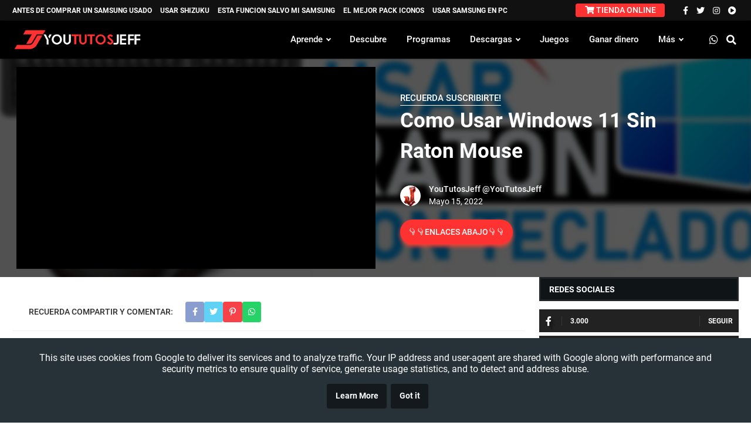

--- FILE ---
content_type: text/html; charset=UTF-8
request_url: https://www.yoututosjeff.es/2020/09/como-usar-windows-10-sin-raton-mouse.html
body_size: 39357
content:
<!DOCTYPE html>
<html dir='ltr' lang='es' prefix='og: http://ogp.me/ns#' xmlns='http://www.w3.org/1999/xhtml' xmlns:b='http://www.google.com/2005/gml/b' xmlns:data='http://www.google.com/2005/gml/data' xmlns:expr='http://www.google.com/2005/gml/expr'>
<!-- YouTutosJeff.xml v2.0.4 | Canvas.xml v1.10.0 | github.com/zkreations/canvas.xml -->
<head>
<!-- Follow it verifsicador -->
<meta content='PVklZR6ECryPyPZMdVmQ' name='follow_it-verification-code'/>
<!-- Verificador de publisuites -->
<meta content='aHR0cHM6Ly93d3cueW91dHV0b3NqZWZmLmVz' name='publisuites-verify-code'/>
<!-- ROBOTS -->
<meta content='index,follow' name='robots'/>
<meta content='noodp,noydir' name='robots'/>
<!-- Basic data -->
<meta charset='UTF-8'/>
<meta content='article' property='og:type'/>
<meta content='6c0bf620577057db' name='yandex-verification'/>
<!-- Global site tag (gtag.js) - Google Analytics -->
<script async='async' src='https://www.googletagmanager.com/gtag/js?id=UA-88780367-1'></script>
<script>
  window.dataLayer = window.dataLayer || [];
  function gtag(){dataLayer.push(arguments);}
  gtag('js', new Date());

  gtag('config', 'UA-88780367-1');
</script>
<!-- Yandex.Metrika counter -->
<script type='text/javascript'>
   (function(m,e,t,r,i,k,a){m[i]=m[i]||function(){(m[i].a=m[i].a||[]).push(arguments)};
   m[i].l=1*new Date();k=e.createElement(t),a=e.getElementsByTagName(t)[0],k.async=1,k.src=r,a.parentNode.insertBefore(k,a)})
   (window, document, "script", "https://mc.yandex.ru/metrika/tag.js", "ym");

   ym(71507920, "init", {
        clickmap:true,
        trackLinks:true,
        accurateTrackBounce:true,
        webvisor:true,
        ecommerce:"dataLayer"
   });
</script>
<!-- Responsive viewport -->
<meta content='width=device-width,initial-scale=1' name='viewport'/>
<!-- App name -->
<meta content='YouTutosJeff - Tutoriales de informatica. Redes sociales y mas.' name='application-name'/>
<meta content='YouTutosJeff - Tutoriales de informatica. Redes sociales y mas.' property='og:site_name'/>
<!-- Meta Referrer Tag -->
<meta content='unsafe-url' name='referrer'/>
<!-- Type of twitter card -->
<meta content='summary_large_image' name='twitter:card'/>
<!-- favicon -->
<link href='https://www.yoututosjeff.es/favicon.ico' rel='icon' type='image/x-icon'/>
<!-- Url canonical -->
<meta content='https://www.yoututosjeff.es/2020/09/como-usar-windows-10-sin-raton-mouse.html' property='og:url'/>
<link href='https://www.yoututosjeff.es/2020/09/como-usar-windows-10-sin-raton-mouse.html' rel='canonical'/>
<!-- Descripcion -->
<meta content='Como Usar Windows 10 Sin Ratón Mouse' property='og:description'/>
<meta content='Como Usar Windows 10 Sin Ratón Mouse' name='description'/>
<!-- Featured Image -->
<meta content='https://blogger.googleusercontent.com/img/b/R29vZ2xl/AVvXsEjctxKJGqyZBwg8YsTsx34EANJ2WSJSSEmGaNzxgeWZqO97wV1gQmqZW3ID6xdGCDSvldUICxaqXVJxpw4pK6vJfCYf_8C-QcM0Qyv6JJNSJnLiEehEbvfX0cs7kfnVtRN4HRRnLZhd0QGXGKEaqu-UZHgm8pxqJA3ajCKqZ6slZv3lDx2MifktlH1xWQ/w1200-h630-p-k-no-nu/Como%20Usar%20Windows%2011%20Sin%20Raton%20Mouse.jpg' property='og:image'/>
<meta content='1200' property='og:image:width'/>
<meta content='630' property='og:image:height'/>
<!-- Title -->
<meta content='Como Usar Windows 11 Sin Raton Mouse' property='og:title'/>
<meta content='Como Usar Windows 11 Sin Raton Mouse' name='twitter:title'/>
<title>Como Usar Windows 11 Sin Raton Mouse</title>
<!-- Feeds -->
<link href='https://www.yoututosjeff.es/feeds/posts/default' rel='alternate' title='Atom 1.0' type='application/atom+xml'/>
<link href='https://www.yoututosjeff.es/feeds/posts/default?alt=rss' rel='alternate' title='RSS 2.0' type='application/rss+xml'/>
<!-- AdSense -->
<script async='async' src='//pagead2.googlesyndication.com/pagead/js/adsbygoogle.js'></script>
<!-- Sitelinks Searchbox -->
<script type='application/ld+json'>
{
    "@context": "http://schema.org",
    "@type": "WebSite",
    "url": "https://www.yoututosjeff.es/",
    "potentialAction": {
        "@type": "SearchAction",
        "target": "https://www.yoututosjeff.es/search?q={search_term_string}",
        "query-input": "required name=search_term_string"
    }
}
</script>
<style>
  
  
  
  
  

  
  
  
  
  
  
  
  /*<![CDATA[*/
/*! Google fonts */
@font-face{font-family:Roboto;font-display:auto;font-style:normal;font-weight:300;src:local('Roboto Light'),local('Roboto-Light'),url(https://fonts.gstatic.com/s/roboto/v19/KFOlCnqEu92Fr1MmSU5fBBc-.woff) format('woff')}@font-face{font-family:Roboto;font-display:auto;font-style:normal;font-weight:400;src:local('Roboto'),local('Roboto-Regular'),url(https://fonts.gstatic.com/s/roboto/v19/KFOmCnqEu92Fr1Mu4mxM.woff) format('woff')}@font-face{font-family:Roboto;font-display:auto;font-style:normal;font-weight:500;src:local('Roboto Medium'),local('Roboto-Medium'),url(https://fonts.gstatic.com/s/roboto/v19/KFOlCnqEu92Fr1MmEU9fBBc-.woff) format('woff')}@font-face{font-family:Roboto;font-display:auto;font-style:normal;font-weight:700;src:local('Roboto Bold'),local('Roboto-Bold'),url(https://fonts.gstatic.com/s/roboto/v19/KFOlCnqEu92Fr1MmWUlfBBc-.woff) format('woff')}

/*!
 * Whale v1.6.0
 * Copyright 2017-2019 zkreations
 * Developed by Daniel Abel M. (instagram.com/danie.abel)
 * Licensed under MIT (github.com/zkreations/whale/blob/master/LICENSE)
 * normalize.css v8.0.1 | MIT License | github.com/necolas/normalize.css
 */button,hr,input{overflow:visible}[type=checkbox],[type=radio],legend{padding:0;box-sizing:border-box}*,::after,::before,legend{box-sizing:border-box}dl,ol,ol ol,ol ul,ul,ul ol,ul ul{margin-bottom:0}.abbr,abbr,abbr[title]{-webkit-text-decoration:underline dotted}img,legend,video{max-width:100%}button,input,progress,sub,sup,textarea{vertical-align:baseline}.clearfix::after,.embed-fluid::before{content:""}html{line-height:1.15;-webkit-text-size-adjust:100%;-webkit-tap-highlight-color:transparent}details,main{display:block}h1{margin:.67em 0}dl,ol,p,ul{margin-top:0}hr{box-sizing:content-box;height:0}code,kbd,pre,samp{font-family:monospace,monospace;font-size:1em}abbr[title]{border-bottom:none;text-decoration:underline dotted}b,strong{font-weight:bolder}small{font-size:80%}sub,sup{font-size:75%;line-height:0;position:relative}sub{bottom:-.25em}sup{top:-.5em}img{border-style:none}button,input,optgroup,select,textarea{font-family:inherit;font-size:100%;line-height:1.15;margin:0}button,select{text-transform:none}[type=button],[type=reset],[type=submit],button{-webkit-appearance:button}[type=button]::-moz-focus-inner,[type=reset]::-moz-focus-inner,[type=submit]::-moz-focus-inner,button::-moz-focus-inner{border-style:none;padding:0}[type=button]:-moz-focusring,[type=reset]:-moz-focusring,[type=submit]:-moz-focusring,button:-moz-focusring{outline:ButtonText dotted 1px}fieldset{padding:.35em .75em .625em}legend{color:inherit;display:table;white-space:normal}textarea{overflow:auto}[type=number]::-webkit-inner-spin-button,[type=number]::-webkit-outer-spin-button{height:auto}[type=search]{-webkit-appearance:textfield;outline-offset:-2px}[type=search]::-webkit-search-decoration{-webkit-appearance:none}::-webkit-file-upload-button{-webkit-appearance:button;font:inherit}summary{display:list-item}[hidden],template{display:none}/*! End normalize.css */body{margin:0;font-family:-apple-system,BlinkMacSystemFont,"Segoe UI",Roboto,Helvetica,Arial,sans-serif,"Apple Color Emoji","Segoe UI Emoji","Segoe UI Symbol";font-size:1rem;font-weight:400;line-height:1.5;text-align:left}a{color:#2196f3;text-decoration:none;background-color:transparent}a:hover{color:#1565c0}a:active,a:focus,a:hover{text-decoration:none;outline-width:0}a:not([href]):not([tabindex]),a:not([href]):not([tabindex]):focus,a:not([href]):not([tabindex]):hover{color:inherit;text-decoration:none}a:not([href]):not([tabindex]):focus{outline:0}dl,ol,ul{padding-left:0;list-style:none}.h1,.h2,.h3,.h4,.h5,.h6,h1,h2,h3,h4,h5,h6{margin-top:0;margin-bottom:.5rem;font-family:inherit;font-weight:500;line-height:1.2;color:inherit;display:block}.h1,h1{font-size:2.5rem}.h2,h2{font-size:2rem}.h3,h3{font-size:1.75rem}.h4,h4{font-size:1.5rem}.h5,h5{font-size:1.25rem}.h6,h6{font-size:1rem}.small,small{font-size:80%;font-weight:400}.mark,mark{padding:.2em;background-color:#FFF9C4}.abbr,abbr{font-size:90%;text-decoration:underline dotted;border-bottom:0;cursor:help;text-transform:uppercase}table{border-spacing:0;border-collapse:collapse;background-color:transparent}[role=button],a,button,input,label,select,textarea{-ms-touch-action:manipulation;touch-action:manipulation}figure{margin:0 0 1rem}img{display:inline-block;vertical-align:middle}embed,iframe,object{margin:0;padding:0;border:0;outline:0}video{display:block;height:auto}p{margin-bottom:0}.container{margin-right:auto;margin-left:auto}.position-static{position:static}.position-fixed{position:fixed}.position-sticky{position:-webkit-sticky;position:sticky}.fixed-bottom,.fixed-top{position:fixed;right:0;z-index:1100;left:0}.fixed-top{top:0}.fixed-bottom{bottom:0}button,input,textarea{background:none;padding:0;margin:0;border:0;outline:0;box-shadow:none;font:inherit}.btn,.form-input{padding:.5rem .8rem}.form-input{display:block;width:100%;background-color:#fff;background-clip:padding-box;border:1px solid #cfd8dc}.btn{display:inline-block;font-weight:400;text-align:center;white-space:nowrap;vertical-align:middle;-webkit-user-select:none;-moz-user-select:none;-ms-user-select:none;user-select:none;cursor:pointer}.embed-fluid{position:relative;display:block;width:100%;padding:0;overflow:hidden}.embed-fluid embed,.embed-fluid iframe,.embed-fluid object,.embed-fluid video,.embed-item{position:absolute;top:0;left:0;width:100%;height:100%}.embed-fluid::before{display:block}.embed-fluid-21by9::before{padding-top:42.857143%}.embed-fluid-16by9::before{padding-top:56.25%}.embed-fluid-4by3::before{padding-top:75%}.embed-fluid-1by1::before{padding-top:100%}.table-fluid{display:block;width:100%;overflow-x:auto;-webkit-overflow-scrolling:touch;-ms-overflow-style:-ms-autohiding-scrollbar}.dropdown-menu{display:-ms-flexbox;display:flex;-ms-flex-direction:column;flex-direction:column}.dropdown-menu li{position:relative}.dropdown-menu a{display:-ms-flexbox;display:flex;-ms-flex-align:center;align-items:center}.dropdown-menu ul{text-align:left;display:none}.dropdown-menu ul.is-active{display:block}.dropdown-menu .is-arrow{margin-left:auto}.dropdown-menu .is-parent>a .is-arrow::after{content:"";display:inline-block;vertical-align:middle;border-right:4px solid transparent;border-left:4px solid transparent;border-top:4px dashed;margin-left:.5rem}@media (min-width:992px){.dropdown-menu{-ms-flex-direction:row;flex-direction:row}.dropdown-menu ul{top:0;left:100%;position:absolute;min-width:100%}.dropdown-menu a{white-space:nowrap}.dropdown-menu>li>ul{top:100%;left:0}.dropdown-menu ul .is-parent>a .is-arrow::after{border-left:4px dashed;border-right:0 transparent;border-top:4px solid transparent;border-bottom:4px solid transparent}}.wjs-panel:not(.is-active){display:none}.clearfix::after{display:block;clear:both}.float-left{float:left}.float-right{float:right}.float-none{float:none}.display-none{display:none}.display-inline{display:inline}.display-inline-block{display:inline-block}.display-block{display:block}.display-table{display:table}.display-table-row{display:table-row}.display-table-cell{display:table-cell}.display-flex{display:-ms-flexbox;display:flex}.display-inline-flex{display:-ms-inline-flexbox;display:inline-flex}.position-relative{position:relative}.position-absolute{position:absolute}.flex-none{-ms-flex:none;flex:none}.flex-auto{-ms-flex:auto;flex:auto}.flex-fill{-ms-flex:1 1 auto;flex:1 1 auto}.flex-grow-0{-ms-flex-positive:0;flex-grow:0}.flex-grow-1{-ms-flex-positive:1;flex-grow:1}.flex-shrink-0{-ms-flex-negative:0;flex-shrink:0}.flex-shrink-1{-ms-flex-negative:1;flex-shrink:1}.flex-wrap{-ms-flex-wrap:wrap;flex-wrap:wrap}.flex-wrap-reverse{-ms-flex-wrap:wrap-reverse;flex-wrap:wrap-reverse}.flex-column{-ms-flex-direction:column;flex-direction:column}.flex-column-reverse{-ms-flex-direction:column-reverse;flex-direction:column-reverse}.flex-row{-ms-flex-direction:row;flex-direction:row}.flex-row-reverse{-ms-flex-direction:row-reverse;flex-direction:row-reverse}.justify-content-center{-ms-flex-pack:center;justify-content:center}.justify-content-end{-ms-flex-pack:end;justify-content:flex-end}.justify-content-start{-ms-flex-pack:start;justify-content:flex-start}.justify-content-around{-ms-flex-pack:distribute;justify-content:space-around}.justify-content-between{-ms-flex-pack:justify;justify-content:space-between}.align-content-center{-ms-flex-line-pack:center;align-content:center}.align-content-end{-ms-flex-line-pack:end;align-content:flex-end}.align-content-start{-ms-flex-line-pack:start;align-content:flex-start}.align-content-around{-ms-flex-line-pack:distribute;align-content:space-around}.align-content-between{-ms-flex-line-pack:justify;align-content:space-between}.align-content-stretch{-ms-flex-line-pack:stretch;align-content:stretch}.align-items-baseline{-ms-flex-align:baseline;align-items:baseline}.align-items-center{-ms-flex-align:center;align-items:center}.align-items-end{-ms-flex-align:end;align-items:flex-end}.align-items-start{-ms-flex-align:start;align-items:flex-start}.align-items-stretch{-ms-flex-align:stretch;align-items:stretch}.align-self-auto{-ms-flex-item-align:auto;-ms-grid-row-align:auto;align-self:auto}.align-self-baseline{-ms-flex-item-align:baseline;align-self:baseline}.align-self-center{-ms-flex-item-align:center;-ms-grid-row-align:center;align-self:center}.align-self-end{-ms-flex-item-align:end;align-self:flex-end}.align-self-start{-ms-flex-item-align:start;align-self:flex-start}.align-self-stretch{-ms-flex-item-align:stretch;-ms-grid-row-align:stretch;align-self:stretch}.row{display:-ms-flexbox;display:flex;-ms-flex-align:start;align-items:flex-start;-ms-flex-wrap:wrap;flex-wrap:wrap;margin-right:-.5rem;margin-left:-.5rem}[class*=col-]{padding-right:.5rem;padding-left:.5rem;-ms-flex-preferred-size:auto;flex-basis:auto;-ms-flex-positive:1;flex-grow:1;-ms-flex-negative:1;flex-shrink:1;width:100%}.no-gutters{margin-right:0;margin-left:0}.no-gutters>[class*=col-]{padding-right:0;padding-left:0}.col-auto{-ms-flex:0 0 auto;flex:0 0 auto;width:auto;max-width:none}.col-1{-ms-flex:0 0 8.333333%;flex:0 0 8.333333%;max-width:8.333333%}.col-2{-ms-flex:0 0 16.666667%;flex:0 0 16.666667%;max-width:16.666667%}.col-3{-ms-flex:0 0 25%;flex:0 0 25%;max-width:25%}.col-4{-ms-flex:0 0 33.333333%;flex:0 0 33.333333%;max-width:33.333333%}.col-5{-ms-flex:0 0 41.666667%;flex:0 0 41.666667%;max-width:41.666667%}.col-6{-ms-flex:0 0 50%;flex:0 0 50%;max-width:50%}.col-7{-ms-flex:0 0 58.333333%;flex:0 0 58.333333%;max-width:58.333333%}.col-8{-ms-flex:0 0 66.666667%;flex:0 0 66.666667%;max-width:66.666667%}.col-9{-ms-flex:0 0 75%;flex:0 0 75%;max-width:75%}.col-10{-ms-flex:0 0 83.333333%;flex:0 0 83.333333%;max-width:83.333333%}.col-11{-ms-flex:0 0 91.666667%;flex:0 0 91.666667%;max-width:91.666667%}.col-12{-ms-flex:0 0 100%;flex:0 0 100%;max-width:100%}.order-first{-ms-flex-order:-1;order:-1}.order-last{-ms-flex-order:13;order:13}.order-0{-ms-flex-order:0;order:0}.order-1{-ms-flex-order:1;order:1}.order-2{-ms-flex-order:2;order:2}.order-3{-ms-flex-order:3;order:3}.order-4{-ms-flex-order:4;order:4}.order-5{-ms-flex-order:5;order:5}.order-6{-ms-flex-order:6;order:6}.order-7{-ms-flex-order:7;order:7}.order-8{-ms-flex-order:8;order:8}.order-9{-ms-flex-order:9;order:9}.order-10{-ms-flex-order:10;order:10}.order-11{-ms-flex-order:11;order:11}.order-12{-ms-flex-order:12;order:12}.offset-1{margin-left:8.333333%}.offset-2{margin-left:16.666667%}.offset-3{margin-left:25%}.offset-4{margin-left:33.333333%}.offset-5{margin-left:41.666667%}.offset-6{margin-left:50%}.offset-7{margin-left:58.333333%}.offset-8{margin-left:66.666667%}.offset-9{margin-left:75%}.offset-10{margin-left:83.333333%}.offset-11{margin-left:91.666667%}@media (min-width:576px){.float-left-sm{float:left}.float-right-sm{float:right}.float-none-sm{float:none}.display-none-sm{display:none}.display-inline-sm{display:inline}.display-inline-block-sm{display:inline-block}.display-block-sm{display:block}.display-table-sm{display:table}.display-table-row-sm{display:table-row}.display-table-cell-sm{display:table-cell}.display-flex-sm{display:-ms-flexbox;display:flex}.display-inline-flex-sm{display:-ms-inline-flexbox;display:inline-flex}.flex-none-sm{-ms-flex:none;flex:none}.flex-auto-sm{-ms-flex:auto;flex:auto}.flex-fill-sm{-ms-flex:1 1 auto;flex:1 1 auto}.flex-grow-0-sm{-ms-flex-positive:0;flex-grow:0}.flex-grow-1-sm{-ms-flex-positive:1;flex-grow:1}.flex-shrink-0-sm{-ms-flex-negative:0;flex-shrink:0}.flex-shrink-1-sm{-ms-flex-negative:1;flex-shrink:1}.flex-wrap-sm{-ms-flex-wrap:wrap;flex-wrap:wrap}.flex-wrap-reverse-sm{-ms-flex-wrap:wrap-reverse;flex-wrap:wrap-reverse}.flex-column-sm{-ms-flex-direction:column;flex-direction:column}.flex-column-reverse-sm{-ms-flex-direction:column-reverse;flex-direction:column-reverse}.flex-row-sm{-ms-flex-direction:row;flex-direction:row}.flex-row-reverse-sm{-ms-flex-direction:row-reverse;flex-direction:row-reverse}.justify-content-center-sm{-ms-flex-pack:center;justify-content:center}.justify-content-end-sm{-ms-flex-pack:end;justify-content:flex-end}.justify-content-start-sm{-ms-flex-pack:start;justify-content:flex-start}.justify-content-around-sm{-ms-flex-pack:distribute;justify-content:space-around}.justify-content-between-sm{-ms-flex-pack:justify;justify-content:space-between}.align-content-center-sm{-ms-flex-line-pack:center;align-content:center}.align-content-end-sm{-ms-flex-line-pack:end;align-content:flex-end}.align-content-start-sm{-ms-flex-line-pack:start;align-content:flex-start}.align-content-around-sm{-ms-flex-line-pack:distribute;align-content:space-around}.align-content-between-sm{-ms-flex-line-pack:justify;align-content:space-between}.align-content-stretch-sm{-ms-flex-line-pack:stretch;align-content:stretch}.align-items-baseline-sm{-ms-flex-align:baseline;align-items:baseline}.align-items-center-sm{-ms-flex-align:center;align-items:center}.align-items-end-sm{-ms-flex-align:end;align-items:flex-end}.align-items-start-sm{-ms-flex-align:start;align-items:flex-start}.align-items-stretch-sm{-ms-flex-align:stretch;align-items:stretch}.align-self-auto-sm{-ms-flex-item-align:auto;-ms-grid-row-align:auto;align-self:auto}.align-self-baseline-sm{-ms-flex-item-align:baseline;align-self:baseline}.align-self-center-sm{-ms-flex-item-align:center;-ms-grid-row-align:center;align-self:center}.align-self-end-sm{-ms-flex-item-align:end;align-self:flex-end}.align-self-start-sm{-ms-flex-item-align:start;align-self:flex-start}.align-self-stretch-sm{-ms-flex-item-align:stretch;-ms-grid-row-align:stretch;align-self:stretch}.col-auto-sm{-ms-flex:0 0 auto;flex:0 0 auto;width:auto;max-width:none}.col-1-sm{-ms-flex:0 0 8.333333%;flex:0 0 8.333333%;max-width:8.333333%}.col-2-sm{-ms-flex:0 0 16.666667%;flex:0 0 16.666667%;max-width:16.666667%}.col-3-sm{-ms-flex:0 0 25%;flex:0 0 25%;max-width:25%}.col-4-sm{-ms-flex:0 0 33.333333%;flex:0 0 33.333333%;max-width:33.333333%}.col-5-sm{-ms-flex:0 0 41.666667%;flex:0 0 41.666667%;max-width:41.666667%}.col-6-sm{-ms-flex:0 0 50%;flex:0 0 50%;max-width:50%}.col-7-sm{-ms-flex:0 0 58.333333%;flex:0 0 58.333333%;max-width:58.333333%}.col-8-sm{-ms-flex:0 0 66.666667%;flex:0 0 66.666667%;max-width:66.666667%}.col-9-sm{-ms-flex:0 0 75%;flex:0 0 75%;max-width:75%}.col-10-sm{-ms-flex:0 0 83.333333%;flex:0 0 83.333333%;max-width:83.333333%}.col-11-sm{-ms-flex:0 0 91.666667%;flex:0 0 91.666667%;max-width:91.666667%}.col-12-sm{-ms-flex:0 0 100%;flex:0 0 100%;max-width:100%}.order-first-sm{-ms-flex-order:-1;order:-1}.order-last-sm{-ms-flex-order:13;order:13}.order-0-sm{-ms-flex-order:0;order:0}.order-1-sm{-ms-flex-order:1;order:1}.order-2-sm{-ms-flex-order:2;order:2}.order-3-sm{-ms-flex-order:3;order:3}.order-4-sm{-ms-flex-order:4;order:4}.order-5-sm{-ms-flex-order:5;order:5}.order-6-sm{-ms-flex-order:6;order:6}.order-7-sm{-ms-flex-order:7;order:7}.order-8-sm{-ms-flex-order:8;order:8}.order-9-sm{-ms-flex-order:9;order:9}.order-10-sm{-ms-flex-order:10;order:10}.order-11-sm{-ms-flex-order:11;order:11}.order-12-sm{-ms-flex-order:12;order:12}.offset-1-sm{margin-left:8.333333%}.offset-2-sm{margin-left:16.666667%}.offset-3-sm{margin-left:25%}.offset-4-sm{margin-left:33.333333%}.offset-5-sm{margin-left:41.666667%}.offset-6-sm{margin-left:50%}.offset-7-sm{margin-left:58.333333%}.offset-8-sm{margin-left:66.666667%}.offset-9-sm{margin-left:75%}.offset-10-sm{margin-left:83.333333%}.offset-11-sm{margin-left:91.666667%}}@media (min-width:768px){.float-left-md{float:left}.float-right-md{float:right}.float-none-md{float:none}.display-none-md{display:none}.display-inline-md{display:inline}.display-inline-block-md{display:inline-block}.display-block-md{display:block}.display-table-md{display:table}.display-table-row-md{display:table-row}.display-table-cell-md{display:table-cell}.display-flex-md{display:-ms-flexbox;display:flex}.display-inline-flex-md{display:-ms-inline-flexbox;display:inline-flex}.flex-none-md{-ms-flex:none;flex:none}.flex-auto-md{-ms-flex:auto;flex:auto}.flex-fill-md{-ms-flex:1 1 auto;flex:1 1 auto}.flex-grow-0-md{-ms-flex-positive:0;flex-grow:0}.flex-grow-1-md{-ms-flex-positive:1;flex-grow:1}.flex-shrink-0-md{-ms-flex-negative:0;flex-shrink:0}.flex-shrink-1-md{-ms-flex-negative:1;flex-shrink:1}.flex-wrap-md{-ms-flex-wrap:wrap;flex-wrap:wrap}.flex-wrap-reverse-md{-ms-flex-wrap:wrap-reverse;flex-wrap:wrap-reverse}.flex-column-md{-ms-flex-direction:column;flex-direction:column}.flex-column-reverse-md{-ms-flex-direction:column-reverse;flex-direction:column-reverse}.flex-row-md{-ms-flex-direction:row;flex-direction:row}.flex-row-reverse-md{-ms-flex-direction:row-reverse;flex-direction:row-reverse}.justify-content-center-md{-ms-flex-pack:center;justify-content:center}.justify-content-end-md{-ms-flex-pack:end;justify-content:flex-end}.justify-content-start-md{-ms-flex-pack:start;justify-content:flex-start}.justify-content-around-md{-ms-flex-pack:distribute;justify-content:space-around}.justify-content-between-md{-ms-flex-pack:justify;justify-content:space-between}.align-content-center-md{-ms-flex-line-pack:center;align-content:center}.align-content-end-md{-ms-flex-line-pack:end;align-content:flex-end}.align-content-start-md{-ms-flex-line-pack:start;align-content:flex-start}.align-content-around-md{-ms-flex-line-pack:distribute;align-content:space-around}.align-content-between-md{-ms-flex-line-pack:justify;align-content:space-between}.align-content-stretch-md{-ms-flex-line-pack:stretch;align-content:stretch}.align-items-baseline-md{-ms-flex-align:baseline;align-items:baseline}.align-items-center-md{-ms-flex-align:center;align-items:center}.align-items-end-md{-ms-flex-align:end;align-items:flex-end}.align-items-start-md{-ms-flex-align:start;align-items:flex-start}.align-items-stretch-md{-ms-flex-align:stretch;align-items:stretch}.align-self-auto-md{-ms-flex-item-align:auto;-ms-grid-row-align:auto;align-self:auto}.align-self-baseline-md{-ms-flex-item-align:baseline;align-self:baseline}.align-self-center-md{-ms-flex-item-align:center;-ms-grid-row-align:center;align-self:center}.align-self-end-md{-ms-flex-item-align:end;align-self:flex-end}.align-self-start-md{-ms-flex-item-align:start;align-self:flex-start}.align-self-stretch-md{-ms-flex-item-align:stretch;-ms-grid-row-align:stretch;align-self:stretch}.col-auto-md{-ms-flex:0 0 auto;flex:0 0 auto;width:auto;max-width:none}.col-1-md{-ms-flex:0 0 8.333333%;flex:0 0 8.333333%;max-width:8.333333%}.col-2-md{-ms-flex:0 0 16.666667%;flex:0 0 16.666667%;max-width:16.666667%}.col-3-md{-ms-flex:0 0 25%;flex:0 0 25%;max-width:25%}.col-4-md{-ms-flex:0 0 33.333333%;flex:0 0 33.333333%;max-width:33.333333%}.col-5-md{-ms-flex:0 0 41.666667%;flex:0 0 41.666667%;max-width:41.666667%}.col-6-md{-ms-flex:0 0 50%;flex:0 0 50%;max-width:50%}.col-7-md{-ms-flex:0 0 58.333333%;flex:0 0 58.333333%;max-width:58.333333%}.col-8-md{-ms-flex:0 0 66.666667%;flex:0 0 66.666667%;max-width:66.666667%}.col-9-md{-ms-flex:0 0 75%;flex:0 0 75%;max-width:75%}.col-10-md{-ms-flex:0 0 83.333333%;flex:0 0 83.333333%;max-width:83.333333%}.col-11-md{-ms-flex:0 0 91.666667%;flex:0 0 91.666667%;max-width:91.666667%}.col-12-md{-ms-flex:0 0 100%;flex:0 0 100%;max-width:100%}.order-first-md{-ms-flex-order:-1;order:-1}.order-last-md{-ms-flex-order:13;order:13}.order-0-md{-ms-flex-order:0;order:0}.order-1-md{-ms-flex-order:1;order:1}.order-2-md{-ms-flex-order:2;order:2}.order-3-md{-ms-flex-order:3;order:3}.order-4-md{-ms-flex-order:4;order:4}.order-5-md{-ms-flex-order:5;order:5}.order-6-md{-ms-flex-order:6;order:6}.order-7-md{-ms-flex-order:7;order:7}.order-8-md{-ms-flex-order:8;order:8}.order-9-md{-ms-flex-order:9;order:9}.order-10-md{-ms-flex-order:10;order:10}.order-11-md{-ms-flex-order:11;order:11}.order-12-md{-ms-flex-order:12;order:12}.offset-1-md{margin-left:8.333333%}.offset-2-md{margin-left:16.666667%}.offset-3-md{margin-left:25%}.offset-4-md{margin-left:33.333333%}.offset-5-md{margin-left:41.666667%}.offset-6-md{margin-left:50%}.offset-7-md{margin-left:58.333333%}.offset-8-md{margin-left:66.666667%}.offset-9-md{margin-left:75%}.offset-10-md{margin-left:83.333333%}.offset-11-md{margin-left:91.666667%}}@media (min-width:992px){.float-left-lg{float:left}.float-right-lg{float:right}.float-none-lg{float:none}.display-none-lg{display:none}.display-inline-lg{display:inline}.display-inline-block-lg{display:inline-block}.display-block-lg{display:block}.display-table-lg{display:table}.display-table-row-lg{display:table-row}.display-table-cell-lg{display:table-cell}.display-flex-lg{display:-ms-flexbox;display:flex}.display-inline-flex-lg{display:-ms-inline-flexbox;display:inline-flex}.flex-none-lg{-ms-flex:none;flex:none}.flex-auto-lg{-ms-flex:auto;flex:auto}.flex-fill-lg{-ms-flex:1 1 auto;flex:1 1 auto}.flex-grow-0-lg{-ms-flex-positive:0;flex-grow:0}.flex-grow-1-lg{-ms-flex-positive:1;flex-grow:1}.flex-shrink-0-lg{-ms-flex-negative:0;flex-shrink:0}.flex-shrink-1-lg{-ms-flex-negative:1;flex-shrink:1}.flex-wrap-lg{-ms-flex-wrap:wrap;flex-wrap:wrap}.flex-wrap-reverse-lg{-ms-flex-wrap:wrap-reverse;flex-wrap:wrap-reverse}.flex-column-lg{-ms-flex-direction:column;flex-direction:column}.flex-column-reverse-lg{-ms-flex-direction:column-reverse;flex-direction:column-reverse}.flex-row-lg{-ms-flex-direction:row;flex-direction:row}.flex-row-reverse-lg{-ms-flex-direction:row-reverse;flex-direction:row-reverse}.justify-content-center-lg{-ms-flex-pack:center;justify-content:center}.justify-content-end-lg{-ms-flex-pack:end;justify-content:flex-end}.justify-content-start-lg{-ms-flex-pack:start;justify-content:flex-start}.justify-content-around-lg{-ms-flex-pack:distribute;justify-content:space-around}.justify-content-between-lg{-ms-flex-pack:justify;justify-content:space-between}.align-content-center-lg{-ms-flex-line-pack:center;align-content:center}.align-content-end-lg{-ms-flex-line-pack:end;align-content:flex-end}.align-content-start-lg{-ms-flex-line-pack:start;align-content:flex-start}.align-content-around-lg{-ms-flex-line-pack:distribute;align-content:space-around}.align-content-between-lg{-ms-flex-line-pack:justify;align-content:space-between}.align-content-stretch-lg{-ms-flex-line-pack:stretch;align-content:stretch}.align-items-baseline-lg{-ms-flex-align:baseline;align-items:baseline}.align-items-center-lg{-ms-flex-align:center;align-items:center}.align-items-end-lg{-ms-flex-align:end;align-items:flex-end}.align-items-start-lg{-ms-flex-align:start;align-items:flex-start}.align-items-stretch-lg{-ms-flex-align:stretch;align-items:stretch}.align-self-auto-lg{-ms-flex-item-align:auto;-ms-grid-row-align:auto;align-self:auto}.align-self-baseline-lg{-ms-flex-item-align:baseline;align-self:baseline}.align-self-center-lg{-ms-flex-item-align:center;-ms-grid-row-align:center;align-self:center}.align-self-end-lg{-ms-flex-item-align:end;align-self:flex-end}.align-self-start-lg{-ms-flex-item-align:start;align-self:flex-start}.align-self-stretch-lg{-ms-flex-item-align:stretch;-ms-grid-row-align:stretch;align-self:stretch}.col-auto-lg{-ms-flex:0 0 auto;flex:0 0 auto;width:auto;max-width:none}.col-1-lg{-ms-flex:0 0 8.333333%;flex:0 0 8.333333%;max-width:8.333333%}.col-2-lg{-ms-flex:0 0 16.666667%;flex:0 0 16.666667%;max-width:16.666667%}.col-3-lg{-ms-flex:0 0 25%;flex:0 0 25%;max-width:25%}.col-4-lg{-ms-flex:0 0 33.333333%;flex:0 0 33.333333%;max-width:33.333333%}.col-5-lg{-ms-flex:0 0 41.666667%;flex:0 0 41.666667%;max-width:41.666667%}.col-6-lg{-ms-flex:0 0 50%;flex:0 0 50%;max-width:50%}.col-7-lg{-ms-flex:0 0 58.333333%;flex:0 0 58.333333%;max-width:58.333333%}.col-8-lg{-ms-flex:0 0 66.666667%;flex:0 0 66.666667%;max-width:66.666667%}.col-9-lg{-ms-flex:0 0 75%;flex:0 0 75%;max-width:75%}.col-10-lg{-ms-flex:0 0 83.333333%;flex:0 0 83.333333%;max-width:83.333333%}.col-11-lg{-ms-flex:0 0 91.666667%;flex:0 0 91.666667%;max-width:91.666667%}.col-12-lg{-ms-flex:0 0 100%;flex:0 0 100%;max-width:100%}.order-first-lg{-ms-flex-order:-1;order:-1}.order-last-lg{-ms-flex-order:13;order:13}.order-0-lg{-ms-flex-order:0;order:0}.order-1-lg{-ms-flex-order:1;order:1}.order-2-lg{-ms-flex-order:2;order:2}.order-3-lg{-ms-flex-order:3;order:3}.order-4-lg{-ms-flex-order:4;order:4}.order-5-lg{-ms-flex-order:5;order:5}.order-6-lg{-ms-flex-order:6;order:6}.order-7-lg{-ms-flex-order:7;order:7}.order-8-lg{-ms-flex-order:8;order:8}.order-9-lg{-ms-flex-order:9;order:9}.order-10-lg{-ms-flex-order:10;order:10}.order-11-lg{-ms-flex-order:11;order:11}.order-12-lg{-ms-flex-order:12;order:12}.offset-1-lg{margin-left:8.333333%}.offset-2-lg{margin-left:16.666667%}.offset-3-lg{margin-left:25%}.offset-4-lg{margin-left:33.333333%}.offset-5-lg{margin-left:41.666667%}.offset-6-lg{margin-left:50%}.offset-7-lg{margin-left:58.333333%}.offset-8-lg{margin-left:66.666667%}.offset-9-lg{margin-left:75%}.offset-10-lg{margin-left:83.333333%}.offset-11-lg{margin-left:91.666667%}}@media (min-width:1200px){.float-left-lx{float:left}.float-right-lx{float:right}.float-none-lx{float:none}.display-none-xl{display:none}.display-inline-xl{display:inline}.display-inline-block-xl{display:inline-block}.display-block-xl{display:block}.display-table-xl{display:table}.display-table-row-xl{display:table-row}.display-table-cell-xl{display:table-cell}.display-flex-xl{display:-ms-flexbox;display:flex}.display-inline-flex-xl{display:-ms-inline-flexbox;display:inline-flex}.flex-none-xl{-ms-flex:none;flex:none}.flex-auto-xl{-ms-flex:auto;flex:auto}.flex-fill-xl{-ms-flex:1 1 auto;flex:1 1 auto}.flex-grow-0-xl{-ms-flex-positive:0;flex-grow:0}.flex-grow-1-xl{-ms-flex-positive:1;flex-grow:1}.flex-shrink-0-xl{-ms-flex-negative:0;flex-shrink:0}.flex-shrink-1-xl{-ms-flex-negative:1;flex-shrink:1}.flex-wrap-xl{-ms-flex-wrap:wrap;flex-wrap:wrap}.flex-wrap-reverse-xl{-ms-flex-wrap:wrap-reverse;flex-wrap:wrap-reverse}.flex-column-xl{-ms-flex-direction:column;flex-direction:column}.flex-column-reverse-xl{-ms-flex-direction:column-reverse;flex-direction:column-reverse}.flex-row-xl{-ms-flex-direction:row;flex-direction:row}.flex-row-reverse-xl{-ms-flex-direction:row-reverse;flex-direction:row-reverse}.justify-content-center-xl{-ms-flex-pack:center;justify-content:center}.justify-content-end-xl{-ms-flex-pack:end;justify-content:flex-end}.justify-content-start-xl{-ms-flex-pack:start;justify-content:flex-start}.justify-content-around-xl{-ms-flex-pack:distribute;justify-content:space-around}.justify-content-between-xl{-ms-flex-pack:justify;justify-content:space-between}.align-content-center-xl{-ms-flex-line-pack:center;align-content:center}.align-content-end-xl{-ms-flex-line-pack:end;align-content:flex-end}.align-content-start-xl{-ms-flex-line-pack:start;align-content:flex-start}.align-content-around-xl{-ms-flex-line-pack:distribute;align-content:space-around}.align-content-between-xl{-ms-flex-line-pack:justify;align-content:space-between}.align-content-stretch-xl{-ms-flex-line-pack:stretch;align-content:stretch}.align-items-baseline-xl{-ms-flex-align:baseline;align-items:baseline}.align-items-center-xl{-ms-flex-align:center;align-items:center}.align-items-end-xl{-ms-flex-align:end;align-items:flex-end}.align-items-start-xl{-ms-flex-align:start;align-items:flex-start}.align-items-stretch-xl{-ms-flex-align:stretch;align-items:stretch}.align-self-auto-xl{-ms-flex-item-align:auto;-ms-grid-row-align:auto;align-self:auto}.align-self-baseline-xl{-ms-flex-item-align:baseline;align-self:baseline}.align-self-center-xl{-ms-flex-item-align:center;-ms-grid-row-align:center;align-self:center}.align-self-end-xl{-ms-flex-item-align:end;align-self:flex-end}.align-self-start-xl{-ms-flex-item-align:start;align-self:flex-start}.align-self-stretch-xl{-ms-flex-item-align:stretch;-ms-grid-row-align:stretch;align-self:stretch}.col-auto-xl{-ms-flex:0 0 auto;flex:0 0 auto;width:auto;max-width:none}.col-1-xl{-ms-flex:0 0 8.333333%;flex:0 0 8.333333%;max-width:8.333333%}.col-2-xl{-ms-flex:0 0 16.666667%;flex:0 0 16.666667%;max-width:16.666667%}.col-3-xl{-ms-flex:0 0 25%;flex:0 0 25%;max-width:25%}.col-4-xl{-ms-flex:0 0 33.333333%;flex:0 0 33.333333%;max-width:33.333333%}.col-5-xl{-ms-flex:0 0 41.666667%;flex:0 0 41.666667%;max-width:41.666667%}.col-6-xl{-ms-flex:0 0 50%;flex:0 0 50%;max-width:50%}.col-7-xl{-ms-flex:0 0 58.333333%;flex:0 0 58.333333%;max-width:58.333333%}.col-8-xl{-ms-flex:0 0 66.666667%;flex:0 0 66.666667%;max-width:66.666667%}.col-9-xl{-ms-flex:0 0 75%;flex:0 0 75%;max-width:75%}.col-10-xl{-ms-flex:0 0 83.333333%;flex:0 0 83.333333%;max-width:83.333333%}.col-11-xl{-ms-flex:0 0 91.666667%;flex:0 0 91.666667%;max-width:91.666667%}.col-12-xl{-ms-flex:0 0 100%;flex:0 0 100%;max-width:100%}.order-first-xl{-ms-flex-order:-1;order:-1}.order-last-xl{-ms-flex-order:13;order:13}.order-0-xl{-ms-flex-order:0;order:0}.order-1-xl{-ms-flex-order:1;order:1}.order-2-xl{-ms-flex-order:2;order:2}.order-3-xl{-ms-flex-order:3;order:3}.order-4-xl{-ms-flex-order:4;order:4}.order-5-xl{-ms-flex-order:5;order:5}.order-6-xl{-ms-flex-order:6;order:6}.order-7-xl{-ms-flex-order:7;order:7}.order-8-xl{-ms-flex-order:8;order:8}.order-9-xl{-ms-flex-order:9;order:9}.order-10-xl{-ms-flex-order:10;order:10}.order-11-xl{-ms-flex-order:11;order:11}.order-12-xl{-ms-flex-order:12;order:12}.offset-1-xl{margin-left:8.333333%}.offset-2-xl{margin-left:16.666667%}.offset-3-xl{margin-left:25%}.offset-4-xl{margin-left:33.333333%}.offset-5-xl{margin-left:41.666667%}.offset-6-xl{margin-left:50%}.offset-7-xl{margin-left:58.333333%}.offset-8-xl{margin-left:66.666667%}.offset-9-xl{margin-left:75%}.offset-10-xl{margin-left:83.333333%}.offset-11-xl{margin-left:91.666667%}}@media print{@page{size:a3;margin:2cm}*,::after,::before{text-shadow:none;box-shadow:none;background:0 0}.display-none-print{display:none}.display-inline-print{display:inline}.display-inline-block-print{display:inline-block}.display-block-print{display:block}.display-table-print{display:table}.display-table-row-print{display:table-row}.display-table-cell-print{display:table-cell}.display-flex-print{display:-ms-flexbox;display:flex}.display-inline-flex-print{display:-ms-inline-flexbox;display:inline-flex}.wjs-accordion,.wjs-menu,.wjs-spoiler,.wjs-tab,aside,embed,footer,iframe,nav,object,video{display:none}article,body{width:100%;color:#000;padding:0;margin:0}article a{font-weight:700;text-decoration:none}article a[href^=http]:after{content:" (" attr(href) ")"}abbr[title]::after{content:" (" attr(title) ")"}pre{white-space:pre-wrap}blockquote,img,pre,tr{page-break-inside:avoid}thead{display:table-header-group}h2,h3,p{orphans:3;widows:3}h2,h3{page-break-after:avoid}}

/* Style old
--------------------------------------*/
.enlaces,.enlaces ul{margin:0!important;padding:0;list-style:none!important}.enlaces_red,.titulo_link{border:1px solid rgba(0,0,0,.1);padding:.55rem;color:#fb3c3c;font-size:1.44rem}.titulo_link::before{content:"\f24d";font-family:"Font Awesome 5 Free";vertical-align:middle;position:relative;top:-2px;padding-right:.5rem;color:#fff;font-weight:400}.titulo_link::after{content:"ENLACES DEL ARTÍCULO";font-weight:500;color:#fff}.titulo_link{background:#FF3C3C}.enlaces_red{background:#eafb06;margin-bottom:1rem}.enlaces_red a{display:inline-block;font-weight:500;font-size:1.15rem;padding:.55rem .6rem;color:#000;text-decoration:none;box-shadow:0 0 transparent!important}.enlaces_red a:hover{font-size:1.15rem;color:#FF3C3C!important;background:0 0!important}
.post-body a:not([class]) {
    transition: background .3s;
    box-shadow: inset 0 -1px 0 #000;
    color: #010101;
}
.post-body a:not([class]):hover {
    background: #ddd;
}

/* Style
--------------------------------------*/
html {
   font-size: 12px;
}
body {
   overflow-wrap:break-word;
   word-wrap:break-word
}
body::-webkit-scrollbar {
  width: 10px;
}
body::-webkit-scrollbar-track {
  background-color: transparent;
  border-radius: 10px;
}
body::-webkit-scrollbar-thumb {
  background-color: rgba(0, 0, 0, 0.4);
  border-radius: 10px;
}
.container {
	padding-right: 1rem;
	padding-left: 1rem;
}
/* default
--------------------------------------*/
a {
   font-weight: 400;
	transition: color .3s;
}
::-moz-selection {
    color: #ffffff;
}
::selection {
    color: #ffffff;
}
/* Fixing Rendering
--------------------------------------*/
.nav__menu *,
.gallery * {
   -webkit-backface-visibility: hidden;
           backface-visibility: hidden;
}
.template {
	min-height: 100vh;
}
.yt-button-h {
    margin-right: 1rem;
}
/* Fontawesome
--------------------------------------*/
.fab, .fal, .far, .fas {
    margin-right: 4px;
    display: inline-block;
    font-style: normal;
    font-variant: normal;
    text-rendering: auto;
    line-height: 1;
}
.fa-mn {
   margin-right: 0;
}
/* helpers
--------------------------------------*/
.pl-none {
	padding-left: 0 !important;
}
.pr-none {
	padding-right: 0 !important;
}
.ml-none {
	margin-left: 0 !important;
}
.mr-none {
	margin-right: 0 !important;
}
.ml-auto {
	margin-left: auto !important;
}
.mr-auto {
	margin-right: auto !important;
}
[class*=flx-] {
	display: -ms-flexbox !important;
	display: flex !important;
}
.flx-xyc,
.flx-yc {
	-ms-flex-align: center !important;
	    align-items: center !important;
}
.flx-xyc,
.flx-xc {
	-ms-flex-pack: center !important;
	    justify-content: center !important;
}
.stretch {
    top: 0;left: 0;right: 0;bottom: 0;
}
.noEvent {
    pointer-events: none;
}
/* Keyframes
--------------------------------------*/
@-webkit-keyframes dropdown {
    from {
		-webkit-transform: translateY(-1rem) translateZ(0) scale(.9);
		        transform: translateY(-1rem) translateZ(0) scale(.9);
        opacity: 0;
    }
    to {
		-webkit-transform: translateY(0) translateZ(0) scale(1);
		        transform: translateY(0) translateZ(0) scale(1);
        opacity: 1;
    }
}
@keyframes dropdown {
    from {
		-webkit-transform: translateY(-1rem) translateZ(0) scale(.9);
		        transform: translateY(-1rem) translateZ(0) scale(.9);
        opacity: 0;
    }
    to {
		-webkit-transform: translateY(0) translateZ(0) scale(1);
		        transform: translateY(0) translateZ(0) scale(1);
        opacity: 1;
    }
}
@-webkit-keyframes fade {
    from {
        opacity: 0;
    }
    to {
        opacity: 1;
    }
}
@keyframes fade {
    from {
        opacity: 0;
    }
    to {
        opacity: 1;
    }
}
/* Template ui
--------------------------------------*/
/* Input */
.form-input {
    padding: .75rem 1.8rem;
    box-shadow: 0 0 transparent;
    background: rgb(0 0 0 / 5%);
    line-height: 1;
    border-radius: 20rem;
    border: 0 none;
}
.form-input,
.form-input::-webkit-input-placeholder {
   font-weight: 500;
   font-size: 1.1rem;
   color: rgba(0, 0, 0, .5);
}
.form-input,
.form-input::-moz-placeholder {
   font-weight: 500;
   font-size: 1.1rem;
   color: rgba(0, 0, 0, .5);
}
.form-input,
.form-input:-ms-input-placeholder {
   font-weight: 500;
   font-size: 1.1rem;
   color: rgba(0, 0, 0, .5);
}
.form-input,
.form-input::-ms-input-placeholder {
   font-weight: 500;
   font-size: 1.1rem;
   color: rgba(0, 0, 0, .5);
}
.form-input,
.form-input::placeholder {
   font-weight: 500;
   font-size: 1.1rem;
   color: rgba(0, 0, 0, .5);
}
/*is-dark*/
.is-dark .form-input {
    border-color: rgba(255,255,255,.1);
    background-color: rgba(255,255,255,.05);
    color: #fff;
}
.is-dark .form-input::-webkit-input-placeholder {
    color: #fff;
}
.is-dark .form-input::-moz-placeholder {
    color: #fff;
}
.is-dark .form-input:-ms-input-placeholder {
    color: #fff;
}
.is-dark .form-input::-ms-input-placeholder {
    color: #fff;
}
.is-dark .form-input::placeholder {
    color: #fff;
}
/* Button */
.btn {
    color: #444444;
    padding: 1em;
    opacity: 1;
    transition: opacity .3s;
    background-color: #f3f5f6;
    border-radius: 20rem;
}
.btn-ghost {
    background: transparent;
    border: 1px solid rgba(0,0,0,.06);
}
.btn:hover {
   opacity: .75;
   color: #444444;
}
.btn[class*='bg-'],
.btn[class*='skin-bg'] {
   color: #fff;
    background-color: #ff3232;

}
.btn[class*='bg-']:hover,
.btn[class*='skin-bg']:hover {
   color: #fff;
    background-color: #ff3232;

}
.btn-border {
   padding: 1em;
   border: 2px solid rgba(0, 0, 0, 0.1);
   color: #757575;
   transition: color .3s, border .3s;
   font-weight: 500;
   line-height: 1;
   display: inline-block;
}
.btn-border:hover {
   border-color: rgba(0, 0, 0, 0.15);
   color: #262626;
}
/*is-dark*/
.is-dark .btn:not([class*=skin-bg]):not([class*=bg-]) {
    color: #fff;
        background-color: #ff3232;

}
.is-dark .btn-ghost {
    background: transparent !important;
    border: 1px solid rgba(255, 255, 255, 0.2);
}
.btn-yturl {
box-shadow: rgb(244 67 54) 0px 4px 7px;
    font-weight: 500;
    padding: .75rem 1rem;
}
/* Gallery */
.gallery__href {
   position: relative;
   display: block;
   overflow: hidden;
}
.rel__title {
    font-size: 1.3rem;
    font-style: italic;
}
.rel-title {
    margin-bottom: 1rem;
    padding-top: .5rem;
    font-size: 1.2rem;
    font-weight: 500;
}
.wjs-related > *:hover {
    opacity: 0.8;
}
.wjs-related > * {
    transition: opacity .3s;
}

.gallery__title {
   white-space: initial;
   position: absolute;
   display: block;
   left: 0;
   right: 0;
   bottom: 0;
   font-weight: 500;
   font-size: 1rem;
   z-index: 10;
   color: #fff;
   padding: 1.5rem;
   background-image: linear-gradient(transparent,rgba(0, 0, 0, 0.85));
   transition: color .3s;
   text-shadow: 0 2px 2px rgba(0, 0, 0, 0.2);
}
.gallery__image {
    width: 100%;
    position: relative;
    z-index: 5;
}
/*Cards*/
.card:not(:last-child) {
    margin-bottom: 1rem;
}
.article__cover {
    padding-bottom: 1.5rem;
}
.card__image {
    position: relative;
}
.card__image-overlay {
    display: flex;
    align-items: center;
    margin: 0;
    justify-content: center;
    position: absolute;
    left: 0;
    right: 0;
    bottom: 0;
    top: 0;
    background: rgb(244 67 54 / 80%);
    opacity: 0;
    will-change: margin, opacity;
    transition: opacity .3s, margin .1s;
}
.card__image-overlay::before {
    content: "VER MÁS";
    color: #fff;
    text-transform: uppercase;
    font-style: italic;
    font-size: 1.25rem;
    font-weight: 500;
    letter-spacing: 1px;
}
.card__image:hover .card__image-overlay {
    opacity: 1;
    margin: .75rem;
    transition: opacity .3s, margin .3s;
}
.card__data {
    padding-top: 1.5rem;
}
.card__header {
    padding-bottom: .75rem;
}
.article .card__header {
    margin-bottom: 1.5rem;
}
.articleTags,
.post-related,
.postComments {
    padding-top: 1.5rem;
}
.card__title {
    font-size: 1.4rem;
    margin-bottom: 0;
    letter-spacing: 1px;
    font-weight: 400;
    font-style: italic;
}
.card__title a {
    font-weight: 500;
}
.post__title {
    font-size: 2.4rem;
    font-style: normal;
    font-weight: 600;
    letter-spacing: normal;
}
.card__data {
	position: relative;
}
time {
    text-transform: capitalize;
}
.Image__full {
    margin-left: -1.5rem;
    margin-right: -1.5rem;
}
.card__image,
.card__image img {
    width: 100%;
    display: block;
}
/*
.card__image img {
    border-radius: .5rem;
}*/
.card__item {
    font-weight: 400;
}
.card__item:not(:last-child) {
    margin-right: 14px;
}
.card__descripcion {
    font-size: 1.1rem;
}
/* if => List */
.card--list .card__data {
    padding-top: 0;
}
.card--list .card__image {
    margin-right: 1.5rem;
    float: left;
    max-width: 46px;
}
.card--list .card__item:not(time) {
    display: none;
}
.card__meta {
    margin-top: 1rem;
}
.is-dark .card__meta {
    border: 1px solid rgba(255, 255, 255, 0.2);
}
.card__authorImage {
    border-radius: 50%;
    margin-right: .5rem;
    width: 25px;
}
.card__authorName {
    font-weight: 500;
}
/*share buttons*/
.shareFeatured > a {
    font-size: 1.2rem;
    margin: 0 .5rem .5rem 0;
}
/* Pallete colors (500)
--------------------------------------*/
/* Color */
.color-danube {
    color: #6486C3;
}
.color-tradewind {
    color: #67ADB6;
}
.color-silver-tree {
    color: #64C399;
}
/* Background */
.bg-danube {
    background-color: #6486C3;
}
.bg-tradewind {
    background-color: #67ADB6;
}
.bg-silver-tree {
    background-color: #64C399;
}
/*! Article v1.1.0 
--------------------------------------*/
.drop-caps:first-letter {
    float: left;
    font-size: 70px;
    line-height: 60px;
    padding-top: .5rem;
    padding-right: 1rem;
    font-weight: 300;
    font-family: Georgia, serif;
}
/*Lead*/
.lead {
    font-size: 1.4rem;
    font-weight: 300;
}
/*Paragraph Grid */
.pgrid > [class*="col-"] {
    margin-bottom: 24px;
}
/*Blockquote*/
blockquote {
    padding: 2rem 2rem 2rem 4rem;
    font-weight: 400;
    margin-bottom: 0;
    margin-top: 0;
    font-size: 1.2rem;
    margin-left: 0;
    background: #f4f4f4;
    position: relative;
    margin-right: 0;
}
blockquote footer {
    display: block;
    margin-top: .5rem;
    font-size: 1rem;
    opacity: .8;
}
blockquote footer::before {
    content: "\2014 \00A0";
}
blockquote:before {
    opacity: .5;
    content: "“";
    font-size: 5rem;
    margin-right: .25em;
    position: absolute;
    left: 1rem;
    top: 1rem;
}
/*if => dark */
.is-dark blockquote {
    background-color: rgba(0,0,0,.9);
    color: rgba(255, 255, 255, 0.75);
}
/* Tabs */
.wjs-item {
    display: inline-block;
    padding: 1rem;
    white-space: nowrap;
    font-weight: 500;
    transition-duration: 0s;
}
.wjs-item,
.wjs-item:hover {
    color: #757575;
}
.wjs-item.is-active {
    color:#fff;
}
.wjs-panel {
    padding: 1rem;
}
/* if => is vertical */
.tab-vertical .wjs-item {
    display: block;
}
.tab-vertical {
    display: -ms-flexbox;
    display: flex;
}
/*if => tab is dark*/
.is-dark .wjs-tab .wjs-item,
.is-dark .wjs-tab .wjs-item:hover {
    color: #fff;
}
/* Spoiler */
.wjs-spoiler,
.accordion-item {
    margin-bottom: 5px;
}
.wjs-button,
.accordion-title {
    padding: .8rem 1rem;
    cursor: pointer;
    display: block;
    font-weight: 500;
    color: #262626;
    background: #f3f3f3;
    border-radius: 2px;
    -webkit-user-select: none;
       -moz-user-select: none;
        -ms-user-select: none;
            user-select: none;
}
.wjs-button:hover,
.accordion-title:hover {
	opacity: .9;
}
.wjs-container,
.accordion-content {
    height: 0;
    padding-right: 1rem;
    padding-left: 1rem;
    overflow: hidden;
    -webkit-transform: translateY(-1rem);
            transform: translateY(-1rem);
}
.wjs-container.is-active,
.accordion-item.is-active .accordion-content {
    height: auto;
    padding-top: 1rem;
    padding-bottom: 1rem;
    -webkit-transform: translateY(0);
            transform: translateY(0);
    transition: -webkit-transform .3s;
    transition: transform .3s;
    transition: transform .3s, -webkit-transform .3s;
}
/*if => spoiler is dark*/
.is-dark .wjs-button,
.is-dark .accordion-title {
    color: #fff;
    background-color: rgba(0, 0, 0, 0.9);
}
/* Separators */
.divider, [class*="divider-"] {
    display: block;
    padding-top: 2rem;
    margin-bottom: 2rem;
    position: relative;
}
[class*="divider-"]::before {
    content: "";
    display: block;
}
.divider {
    border-bottom: 2px solid rgba(0, 0, 0, 0.15);
}
.divider-dotted {
    border-bottom: 2px dotted rgba(0, 0, 0, 0.15);
}
.divider-dashed {
    border-bottom: 2px dashed rgba(0, 0, 0, 0.15);
}
.divider-shadow {
    box-shadow: 0 12px 15px -10px rgba(0, 0, 0, 0.4);
    border-bottom: 2px solid rgba(0, 0, 0, 0.4);
}
.divider-double {
    border-bottom: 6px double rgba(0, 0, 0, 0.15);
}
.divider-ribbon::before {
    height: 10px;
    background: repeating-linear-gradient(135deg, transparent, transparent 5px, rgba(0, 0, 0, 0.1) 5px, rgba(0, 0, 0, 0.1) 10px) transparent;
}
.divider-gradient::before  {
    height: 2px;
    background: linear-gradient(to right, transparent, rgba(0, 0, 0, 0.15), transparent);
}
/*if => divider is dark */
.is-dark [class*="divider-"],
.is-dark .divider {
    border-color: rgba(255, 255, 255, 0.5);
}
.is-dark .divider-ribbon::before {
    background: repeating-linear-gradient(135deg, transparent, transparent 5px, rgba(255, 255, 255, 0.5) 5px, rgba(255, 255, 255, 0.5) 10px) transparent;
}
.is-dark .divider-gradient::before {
    background: linear-gradient(to right, transparent, rgba(255, 255, 255, 0.5), transparent);
}
/* Alerts */
.alert {
    background-color: #f3f3f3;
    padding: 1.5rem;
    color: rgba(0, 0, 0, 0.75);
    margin-bottom: 5px;
}
.alert-success {
    background-color: #b2d9b4;
}
.alert-warning {
    background-color: #f1e2b9;
}
.alert-danger {
    background-color: #ecb9c1;
}
/* Alerts modifiers */
.alert__postInfo {
    margin-bottom: 2rem;
    background: rgba(0, 0, 0, 0.05);
    border-radius: .5rem;
    text-align: center;
}
/*if => alert is dark*/
.is-dark .alert:not([class*='alert-']) {
    color: #fff;
    background-color: rgba(0, 0, 0, 0.9);
}
/*Video*/
video {
    background-color: #161616;
}
/*audio*/
audio {
    display: block;
    width: 100%;
}
/*Align image*/
[class*='align-image-'] {
    margin-top: .5em;
    margin-bottom: .5em;
}

.align-image-left {
    clear: left;
    float: left;
    margin-right: 1em;
}
.align-image-right {
    clear: right;
    float: right;
    margin-left: 1em;
}
/*Image caption*/
.Image__caption figcaption {
    padding: 1rem;
    font-size: 12px;
    border-bottom: 1px solid rgba(0, 0, 0, .05);
    text-align: center;
}
/*Image caption cover*/
.Image__textCover {
    position: relative;
}
.Image__textCover figcaption {
    position: absolute;
    top: 0;
    left: 0;
    width: 100%;
    height: 100%;
    padding: 2rem;
    background: rgba(0, 0, 0, 0.5);
    color: #fff;
}
/* Header
--------------------------------------*/
.nav-search:not(.is-active) {
    opacity: 0 !important;
    pointer-events: none;
}
.nav-search.is-active {
	-webkit-animation: dropdown .4s cubic-bezier(.70,.006,.20,1);
	        animation: dropdown .4s cubic-bezier(.70,.006,.20,1);
}

.nav-search {
    position: absolute;
    top: 100%;
    right: 0;
    z-index: 9999;
}
.nav-search input {
    box-shadow: 0 2px 6px rgba(0,21,64,.1), 0 10px 20px rgba(0,21,64,.05);
    border-radius: 3px;
    padding: 1.5rem 1.8rem;
    background: #ffff;
    border: 0 none;
    width: 300px;
	color: #757575;
	font-size: 1.1rem;
	will-change: transform, opacity;
}
.nav-search input::-webkit-input-placeholder {
	color: #757575;
	font-size: 1.1rem;
}
.nav-search input::-moz-placeholder {
	color: #757575;
	font-size: 1.1rem;
}
.nav-search input:-ms-input-placeholder {
	color: #757575;
	font-size: 1.1rem;
}
.nav-search input::-ms-input-placeholder {
	color: #757575;
	font-size: 1.1rem;
}
.nav-search input::placeholder {
	color: #757575;
	font-size: 1.1rem;
}
.search-btn {
    margin-left: auto;
    cursor: pointer;
    font-size: 1.2rem;
}
.header {
    top: 0;
    z-index: 9999;
}
.fixed-nav .header {
  position: fixed;
}
.header__logo {
    text-shadow: 0px 1px 2px rgba(0, 0, 0, 0.2), 0 1px 10px rgba(0, 0, 0, 0.2);
    text-align: center;
}
.header__menu {
    padding-top: 0;
    padding-bottom: 0;
    box-shadow: 0 1px 3px rgba(0,0,0,0.12), 0 1px 2px rgba(0,0,0,0.24);
}
.logo__link {display: block;}
.logo__descripcion {
    font-weight: 500;
    font-size: 1rem;
    padding-top: .2rem;
    display: block;
}
.logo__title {
    margin-bottom: 0;
    font-size: 2rem;
    line-height: 1.2;
}
.logo__link {
    font-weight: 500;
}
.logo__image img {
    max-height: 46px;
    transition: max-height .3s;
}
.fixed-nav .header__logo img {
    max-height: 36px;
}
/* Main menu
--------------------------------------*/
/* Menu */
.header__nav {
   position: relative;
   z-index: 100;
}

.nav__menu [class*=fa-] {
    margin-right: 1rem;
    font-size: 1.2rem;
    opacity: .25;
}
.nav__menu a {
    padding: 1.5rem 1.2rem;
    font-weight: 500;
    white-space: nowrap;
    color: #262626;
    font-size: 1.1rem;
    transition: padding .3s;
}
.nav__menu li > ul a {
    padding: .6rem 1.5rem;
}
.nav__menu li > ul a:hover {
    background: rgb(0 0 0 / 0.05);
}

.nav__menu .is-parent > a > span.is-arrow::after,
.nav__menu ul .is-parent > a > span.is-arrow::after {
   border-right: 2px solid;
   border-bottom: 2px solid;
   border-left: 0 none;
   border-top: 0 none;
   width: 6px;
   height: 6px;
   margin-top: -3px;
}
.nav__menu .is-parent > a > span.is-arrow::after {
   -webkit-transform: rotate(45deg);
           transform: rotate(45deg);
}
/* Toggle */
.nav__toggle--icon {
   width: 20px;
   position: relative;
   z-index: 80;
   height: 12px;
   cursor: pointer;
   display:block;
}
.nav__toggle--icon span:after,
.nav__toggle--icon span:before {content: "";}
.nav__toggle--icon span, .nav__toggle--icon span::after, .nav__toggle--icon span::before {
   position: absolute;
   left: 0;
   display: block;
   height: 2px;
   width: 100%;
   transition: top .3s,-webkit-transform .3s;
   transition: transform .3s,top .3s;
   transition: transform .3s,top .3s,-webkit-transform .3s;
}
.nav__toggle--icon span::before {top: -6px;}
.nav__toggle--icon span::after {bottom: -6px;}
.nav__toggle--icon span {
   top: 50%;
   margin-top: -1px;
}
.nav__toggle.is-active .nav__toggle--icon span {
   -webkit-transform: rotate(45deg) translateZ(0);
           transform: rotate(45deg) translateZ(0);
}
.nav__toggle.is-active .nav__toggle--icon span::before {
   opacity: 0;
   top: 0;
}
.nav__toggle.is-active .nav__toggle--icon span::after {
   top: 0;
   -webkit-transform: rotate(-90deg) translateZ(0);
           transform: rotate(-90deg) translateZ(0);
}
.nav__toggle {padding: 1.5rem .5rem;}
/* Networks
.networks {
    padding-right: 2rem;
}*/
.networks-item {
    font-size: 1rem;
    color: #fff;
}
.networks-item:not(:last-child) {
    margin-right: 1rem;
}
.networks-btn {
    padding: .25rem 1rem;
    line-height: 1;
    background-color: #ff3232;
    border-radius: .25rem;
}
.networks-btn:hover {
    color: #fff;
}
/* Layout
--------------------------------------*/
.main {
    margin-top: 1rem;
    margin-bottom: 1rem;
}
.main {
    overflow: hidden;
}
.main__blog,
.header,
.footer,
.main {
    width: 100%;
}
.blog {
    position: relative;
    margin-bottom: 1.5rem;
}
.blog.noSidebar {
    width: 100%;
}
.col-5ta {
    -ms-flex: 0 0 20%;
    flex: 0 0 20%;
    max-width: 20%;
}
.blog-pager {
    padding-top: 1rem;
}
/* Widgets
--------------------------------------*/
header .widget,
.widget.Blog {
    padding: 0 !important;
    margin: 0 !important;
    box-shadow: 0 0 transparent !important;
    background: none transparent !important;
}
header .widget-title {
    display: none;
}
.widget-title {
    font-size: 1.1rem;
    margin-bottom: 1rem;
    font-weight: 400;
}
.widget-name {
    display: inline-block;
    font-weight: 500;
}
.contact-form-widget,
.post-summary,
.user-content,
.widget-content,
.wikipedia-search-main-container {
    width: 100%;
}
.article:not(:last-child),
.widget:not(:last-child) {
    margin-bottom: 1rem;
}
.footer__widgets {
	padding-top: 1rem;
}
.main .widget-name {
    padding: .75rem 1rem;
    font-size: 1rem;
    text-transform: uppercase;
    position: relative;
    line-height: 1;
    font-weight: 700;
    display: block;
    background-color: #0f1417;
    border: 3px solid #212425;
}
/*
=> Profile
*/
.userProfile {
    text-align: center;
}
.authorProfile-avatar {
    display: inline-block;
    margin-bottom: 1.5rem;
}
.authorProfile-data {
    font-weight: 400;
    color: #767676;
}
.authorProfile-name,
.authorProfile-location {
    display: block;
}
.authorProfile-name {
    font-size: 1.2rem;
    color: #262626;
    font-weight: 500;
}
.authorProfile-view {
    margin-top: 1.5rem;
}
.authorProfile-location,
.authorProfile-aboutme {
    margin-top: .5rem;
}
.authorProfile-img {
    border-radius: 50%;
    box-shadow: 0 2px 5px rgba(0,21,64,.1);
}
/*if => team */
.teamProfileLink {
    display: block;
}
.teamProfileLink .authorProfile-img {
    width: 40px;
    margin-right: .75rem;
}
.teamProfileLink .profile-name {
    font-weight: 500;
    color: #262626;
    transition: color .3s;
}
.teamMembers:not(:last-child) {
    margin-bottom: .75rem;
}
.teamProfileLink:hover .profile-name {
    color: inherit;
}
/*is dark*/
.is-dark .authorProfile-name {
    color: #fff;
}
.is-dark .authorProfile-data {
    color: #ccc;
}
/*
=> Follow By Email
*/
.newsletter__button {
    margin-left: 8px;
}
.newsletter__button [class*=fa-] {
    margin: 0;
    width: 1.25em;
}
/*
=> Labels
*/
.tagsList__link {
    padding: .45rem .25rem;


    margin-right: 5px;
    margin-bottom: 5px;
    text-transform: uppercase;
    font-weight: 500;
    font-size: 11px;
    border: 1px solid #ccc;
    color: #000;
}
.tags-list__num {
    font-weight: 700;
    opacity: .5;
    margin-left: 5px;
}
.tagsList--list .tags-list__num {
    float: right;
}
.tagsList--list .tagsList__link {
    width: 100%;
    margin-right: 0;
    text-align: left;
    border-width: 0 0 1px;
    border-radius: 0;
    padding-left: 0;
    padding-right: 0;
}
/*
=> Popular posts
*/
:not(.flex-column) > .hotPosts__image {
    width: 120px;
    margin-right: 1rem;
}
.hotPosts__content + * {
    border-top: 1px solid rgb(0 0 0 / 5%);
}
.hotPosts__content {
    padding-top: 1.5rem;
    padding-bottom: 1.5rem;
}
.hotPosts__content.flex-column .hotPosts__title {
    font-size: 1.5rem;
    margin-top: 1rem;
}
.hotPosts__image::before {
    content: attr(data-num);
    position: absolute;
    top: -.875rem;
    left: 1rem;
    z-index: 10;
    color: #fff;
    width: 26px;
    text-align: center;
    line-height: 26px;
    border-radius: 10rem;
    background-color: #0f1417;
    height: 26px;
    box-shadow: 0 0 0 2px rgba(255,255,255,0.3);
    font-weight: 500;
}
.hotPosts__image {
    position: relative;
    transition: opacity .3s;
}
.hotPosts__image:hover {
    opacity: .75;
}
.hotPosts__title {
    font-size: 1.1rem;
    margin-bottom: .5rem;
}
.hotPosts__title a {
    color: #262626;
    font-weight: 500;
    letter-spacing: 1px;
}
.hotPosts__snippet {
    font-weight: 400;
    color: #767676;
}
/*if => widget is dark*/
.is-dark .widget {
    color: #fff;
}
/*if => popular posts is dark*/
.is-dark .hotPosts__title a:not(:hover) {
    color: #fff;
}
.is-dark .hotPosts__snippet {
    color: rgba(255, 255, 255, 0.5);
}
/*
=> Featured Post
*/
.featuredPost-data {
    margin-top: 1.5rem;
}
.featuredPost-data  > *:not(:last-child) {
    margin-bottom: 1rem;
}
.featuredPost__name {
    position: absolute;
    top: 1.5rem;
    left: 0;
    padding: 1rem 1.5rem;
    text-transform: uppercase;
    color: #fff;
    line-height: 1;
}
.featuredPost__name::before {
    content: "Destacado";
    font-size: 1.1rem;
}
.featuredPost__name::after {
    position: absolute;
    right: -10px;
    bottom: 0;
    top: 0;
    width: 25px;
    content: "";
    transform: skewX(-18deg);
}

/* Modificador => Jumbo */
.featuredPost-jumbo {
    position: relative;
}

.featuredPost-jumbo .featuredPost-data {
    position: absolute;
    top: 0;
    padding: 3rem;
    bottom: 0;
    z-index: 2;
}
.featuredPost-jumbo .card__title a {
    font-size: 3rem;
    font-style: normal;
    font-weight: 700;
    letter-spacing: normal;
    color: #fff;
}

.featuredPost-jumbo .card__descripcion {
    font-size: 1.2rem;
    color: #fff;
}

.featuredPost-jumbo::before {
    content: "";
    background-image: linear-gradient(to left,rgba(0,0,0,0) 0, rgba(15 14 14 / 35%) 50%, rgba(15 14 14) 70%);
    position: absolute;
    top: 0;
    left: 0;
    right: 0;
    bottom: 0;
    z-index: 1;
    pointer-events: none;
}
.featuredPost-ftag {
    color: #fff;
    transform: skewX(-10deg);
    display: inline-block;
    text-transform: uppercase;
    font-weight: 700;
    font-size: 1.2rem;
    line-height: 1;
    padding: .5rem 1rem;
    transition: background .3s;
}

.featuredPost-ftag:hover {
    color: #fff;
    background: #161616;
}
/*
=> Populars :)!
*/
.popular_item:not(:last-child) {
    margin-bottom: 1rem;
}
.populars-mumber {
    position: absolute;
    top: 0;
    left: 0;
    z-index: 5;
    color: #fff;
    line-height: 1;
    padding: .75rem 1rem;
    border-radius: 0 0 .5rem 0;
    font-weight: 500;
}

/*
=> Image
*/
.header .imgImage {
    width: 100%;
}
.imgCaption {
    margin-top: 1rem;
    display: block;
    margin-bottom: 0;
}
/*if => header*/
header .widget.Image {
    position: relative;
}
header .imgCaption {
    position: absolute;
    right: 1.5rem;
    bottom: 1.5rem;
    background: rgba(0, 0, 0, 0.75);
    color: #fff;
    padding: 1rem 1.2rem;
    border-radius: 4px;
}
/*
=> Page List
*/
.pageLink .btn {
    width: 100%;
    text-align: left;
}
.pageLink:not(:last-child) {
    margin-bottom: 4px;
}
.pageLink .fas {
    font-size: 12px;
    opacity: .75;
}
.is-dark .pageLink-link {
    color: #fff;
    padding: .25rem 0;
    display: inline-block;
}
.pageLink.is-selected .fas {opacity: 1;}
/*
=> Link List
*/
.linkItem {
    margin-right: 5px;
    margin-bottom: 5px;
}
/*
=> Stats
*/
.sparkline {
    margin-bottom: .5rem;
}
.graph-counter-wrapper > span {
    padding: .4rem;
    color: #fff;
    background-color: #313131;
    font-size: 1.2rem;
    margin: 2px;
    border-radius: 3px;
    position: relative;
    border: 1px solid rgba(0, 0, 0, .9);
    box-shadow: 0 60px 60px -30px rgba(255, 255, 255, .05) inset, 0 0 0 1px rgba(0, 0, 0, .2), 0 1px 0 0 rgba(255, 255, 255, .15) inset;
}
.graph-counter-wrapper > span .blind-plate {
    position: absolute;
    width: 100%;
    top: calc(50% - 1px);
    display: block;
    border-top: 1px solid rgba(0, 0, 0, .4);
    left: 0;
    border-bottom: 1px solid rgba(255, 255, 255, .15);
}
/*
=> Contact Form
*/
[class*=contact-form-] {
    width: 100%;
    max-width: 100%;
    resize: none;
}
textarea[class*=contact-form-] {
    min-height: 100px;
}
.contact-form-name, .contact-form-email {
    margin-bottom: 1rem;
}
.contact-form-button {
    padding: 1rem;
    margin-top: 1rem;
    color: #fff;
    cursor: pointer;
    border-radius: 3px;
    box-shadow: 0 2px 5px rgba(0,21,64,.1);
}
.contact-form-button:hover {
    opacity: .9;
}
.contactForm-footer .contact-form-cross {
    display: none;
}
.contact-form-error-message-with-border, .contact-form-success-message-with-border {
    padding: 1.2rem;
    margin-top: 1rem;
    background-color: #f2f2f2;
    color: #757575;
}

/*
=> Search Info
*/
.searchInfo {
    text-align: center;
    padding-bottom: 1.5rem;
}
.newSearch {
    font-size: 1.8rem;
    margin-bottom: 1.5rem;
}

.searchInfo .newsletter {
    max-width: 600px;
    margin: auto;
}
/*
=> Footer Social Network
*/
.socialList-item {
    color: #fff;
    font-size: 1.2rem;
    position: relative;
    padding: 1rem;
}
.socialList {
    margin-top: 2rem;
    margin-bottom: 2rem;
}
.socialList-item:not(:last-child) {
    margin-right: .5rem;
}
.socialList-item i::after {
    content: "";
    top: 0;
    left: 0;
    width: 100%;
    height: 100%;
    position: absolute;
    background: #000;
    transform: skewX(-10deg);
    transition: background .3s;
}
.socialList-item i::before {
    position: relative;
    z-index: 1;
}
i.fa-facebook-f::after {
    background: #3b5998;
}

i.fab.fa-twitter::after {
    background: #00acee ;
}
i.fab.fa-instagram::after {
    background: #E1306C;
}
i.fab.fa-youtube::after {
    background: #c4302b;
}
.socialList-item:hover i::after {
    background: #000;
}
.socialList .socialList-item:hover {
    color: #fff;
}
/* Footer
--------------------------------------*/
.footer__widgets .widget {
    padding: 0;
}
.footer__items {
	margin-left: calc(-1rem / 2);
	margin-right: calc(-1rem / 2);
}
.footer__case {
	margin-bottom: 1rem;
}
.footer__case {
	padding-left: calc(1rem / 2);
	padding-right: calc(1rem / 2);
}
.copy__attribution {
    padding: 2.5rem 1rem;
    text-align: center;
}
.copy__attribution a {
    font-weight: 700;
}

/*footer primary*/
.footer__primary {
    padding-top: 1.5rem;
    padding-bottom: 1.5rem;
    font-size: 1.2rem;
}
.footer__primary a {
    color: #fff;
    font-weight: 500;
    text-shadow: black 0.1em 0.1em 0.1em;
}
.footer__primary a:hover {
    color: rgb(0 0 0 / 0.75);
}
/* Page Num
--------------------------------------*/
.blogPager-link {
    padding: 1rem 1.2rem;
    margin: 0 .5rem .5rem 0;
    color: #fff;
    line-height: 1;
    display: inline-block;
    border-radius: .5rem;
    box-shadow: 0 2px 6px rgba(0,21,64,.14), 0 10px 20px rgba(0,21,64,.05);
}
.blogPager-link.is-here {
    background: #161616;
}

@keyframes widthNav {
    from {
        width: 0;
    }
    to {
        width: 100%;
    }
}
.main__tops {
    display: flex;
    flex-direction: column;
    align-items: center;
}
/*
.main__tops .widget:not(#HTML110) {
    padding-top: 1.5rem;
}
*/
/*
=> Big Tops
*/
#HTML110 .bigTops {
    margin-right: 0;
    margin-left: 0;
}
#HTML110 .bigTops-item {
    padding-right: 0;
    padding-left: 0;
    margin-bottom: 0;
    float: left;
}
.bigTops-image {
  height: calc(530px / 2 );
}
.bigTops-image img {
    height: 100% !important;
}
/*if => is 5 items */
@media (min-width: 576px) {
  .bigTops-image-1 {
    height: 530px;
  }
}
.spubli {
    display: flex;
    flex-wrap: wrap;
    gap: 2rem;
    margin-bottom: 2rem;
}
.spubli-item {
    flex: 1 0 calc(50% - 2rem);
}
.spubli-item a {
    display: block;
    text-decoration: none;
    font-size: 17px;
    box-shadow: 0 0 transparent !important;
}
.spubli-item i {
    color: #f44336;
}
@media (max-width: 575px) {
.card__image {
    margin-right: -1rem;
    margin-left: -1rem;
    width: initial;
}
.spubli-item:last-child {
    display: none;
}
  .spubli-item {
      flex: 1 0 100%;
  }
  .bitTops-mobile {
      flex-wrap: nowrap;
      display: flex;
      overflow-x: auto;
  }
  .bitTops-mobile::-webkit-scrollbar {
    width: 7px;
    height: 7px;
  }
  .bitTops-mobile::-webkit-scrollbar-track {
    background-color: rgb(0 0 0 / 20%)
    border-radius: 10px;
  }
  .bitTops-mobile::-webkit-scrollbar-thumb {
    background-color: #f44336;
    border-radius: 10px;
  }
}

.skin-i {
    color: #fff
}

.featured-data {
    padding: 2rem;
    position: absolute;
    bottom: 0;
    left: 0;
    width: 100%;
    background-image: linear-gradient(transparent,rgba(0,0,0,.8))
}

.featured-content {
    position: relative;
    overflow: hidden
}

.featured-title {
    font-size: 1.3rem
}

.featured-title a {
    color: #fff;
    font-weight: 500
}

.featured-meta {
    color: #fff;
    opacity: .75;
    white-space: nowrap;
    text-overflow: ellipsis;
    overflow: hidden;
    font-size: 13px
}

.featured-meta-item .fas {
    margin-right: .5rem
}
.featured-meta-item > img {
    border-radius: 50rem;
    margin-right: .75rem;
}

.featured-meta-item:not(:last-child) {
    margin-right: .5rem
}

.iLabels {
    color: #fff;
    padding: .7rem;
    display: inline-block;
    font-size: 13px;
    font-weight: 500;
    line-height: 1;
    border-radius: 3px;
    transition: background .3s;
    white-space: nowrap
}

.iLabels:hover {
    background: #262626;
    color: #fff
}

.featured-data .iLabels {
    margin-bottom: 1.5rem
}

.featured-image {
    overflow: hidden;
    display: block;
    transition: -webkit-transform 1s;
    transition: transform 1s;
    transition: transform 1s,-webkit-transform 1s;
    -webkit-transform: scale(1);
    transform: scale(1);
    will-change: transform
}

.featured-content:hover .featured-image {
    -webkit-transform: scale(1.1);
    transform: scale(1.1)
}

.featured-image img {
    width: 100%;
    -o-object-fit: cover;
    object-fit: cover
}

.featured-image::after {
    content: "";
    position: absolute;
    top: 0;
    left: 0;
    width: 100%;
    height: 100%;
    background: #000;
    opacity: 0;
    will-change: opacity;
    transition: opacity .5s
}

.featured-content:hover .featured-image::after {
    opacity: .5
}

/* Page Info
--------------------------------------*/
@media (max-width: 991px) {
.navlogo {
    text-align: center;
    display: block;
    margin-top: 2rem;
    max-width: 230px;
}
#PageList3 {
    display: none;
}
    #Header1 {
        position: absolute;
        left: 50%;
        top: 50%;
        transform: translate(-50%, -50%);
        z-index: 10;
    }
    #HTML100 {
        width: 100%;
    }
    .navsocial {
        border-top: 2px solid rgb(0 0 0 / 10%);
        padding-top: 2rem;
        margin-top: 1rem;
    }

    .navsocial a {
        color: rgb(0 0 0 / 75%);
        font-size: 1.5rem;
    }

    .navsocial a + a {
        margin-left: 1rem;
    }
    .wjs-menu-fixed {
      position: fixed;
      top: 0;
      overflow-y: auto;
      min-width: 300px;
      left: 0;
      padding: 4rem 3rem;
      bottom: 0;
      z-index: 9999;
      transform: translateX(calc(-100% - 20px));
      transition: transform .3s;
      background: #ffffff;
      box-shadow: 0px 1px 6px rgba(0, 0, 0, 0.15);
    }

    .wjs-menu-fixed.is-active {
        transform: translateX(0);
    }

.dropdown-menu li + * {
    border-top: 1px solid #f8f8f8;
}

.wjs-menu-fixed::-webkit-scrollbar {
  width: 7px;
  height: 7px;
}
.wjs-menu-fixed::-webkit-scrollbar-track {
  background-color: rgb(0 0 0 / 20%)
  border-radius: 10px;
}
.wjs-menu-fixed::-webkit-scrollbar-thumb {
  background-color: #f44336;
  border-radius: 10px;
}
.closetoggle {
    position: absolute;
    top: 1.5rem;
    right: 1.5rem;
    font-size: 1.5rem;
    color: rgb(0 0 0 / 25%);
}
  .nav__menu a {
      padding: 1rem 0;
      text-transform: uppercase;
  }
    .logo__image img {
        /* max-height: 34px; */
    }
    .header__menu {
        padding-top: .75rem;
        padding-bottom: .75rem;
    }
    .networks {
        display: none !important;
    }
    .mobileMeta .card__item:not(time) {
        display: none;
    }
    .mobileMeta {
        display: flex;
        align-items: center;
        padding-top: 1rem;
    }
    .mobileMeta .card__meta {
        flex: 0 0 auto;
        margin-right: 1rem;
        margin-top: 0;
    }
    .mobileMeta .sharePost > .btn {
        font-size: 0;
        padding: .75rem 1rem;
    }
    .mobileMeta .sharePost > .btn i {
        font-size: 1.1rem;
        margin: 0;
    }
    .mobileMeta .sharePost {
        padding: 0;
    }
    .post-body > img:first-of-type {
        display: block;
        margin-left: -50vw;
        width: 100vw;
        max-width: initial;
        position: relative;
        left: 50%;
    }
    .footer .widget-title {
        display: flex;
        align-items: center;
        justify-content: space-between;
    }
    .footer .widget-title button {
        font-size: 1.3rem;
    }
    .footer .PageList .widget-content:not(.is-active) {
        display: none;
    }
    .footer .widget-title button.is-active {
        transform: rotate(-180deg);
    }
}

@media (max-width: 575px) {
    .card__descripcion {
        display: none;
    }

    .card__meta {
        margin-top: 0;
    }

    .card__header {
        padding-bottom: 0;
    }
    .featuredPost-jumbo .card__title a {
        font-size: 1.5rem;
    }
    .featuredPost-jumbo .featuredPost-data {
        margin-top: 0;
        padding: 2rem;
    }
    .blog-pager > *:nth-child(4),
    .blog-pager > *:nth-child(5) {
        display:none;
    }
    .blogPager-link {
        padding: 1rem;
    }
    .featuredPost-jumbo {
        margin-right: -1rem;
        margin-left: -1rem;
    }
}

/* Small devices */
@media (min-width: 576px) {
	.card--list .card__image {
		max-width: 140px;
		float:none;
	}
	.card--list .card__item:not(time) {
		display: inline-block;
	}
   .nav__menu {
      width: auto;
   }
   .col-5ta-sm {
      -ms-flex: 0 0 20%;
      flex: 0 0 20%;
      max-width: 20%;
   }
}
/* Medium devices */
@media (min-width: 768px) {
	.container {
		padding-right: 1.5rem;
		padding-left: 1.5rem;
	}
	.blog-pager {
		padding-top: 2rem;
	}
	.card:not(:last-child) {
		margin-bottom: 2.5rem;
	}
	.col-5ta-md {
		-ms-flex: 0 0 20%;
		flex: 0 0 20%;
		max-width: 20%;
	}
	html {
		font-size: 14px;
	}
    .footer__primary {
        font-size: 3rem;
        padding-top: 3rem;
        padding-bottom: 3rem;
    }
}
/* Large devices */
@media (min-width: 992px) {
.navsocial, .navlogo, .closetoggle {
    display: none;
}
    #HTML98 {
        position: absolute;
        top: 0.4rem;
        right: 10.5rem;
        border-radius: .25rem;
        overflow: hidden;
        line-height: 1;
    }
  .nav-top-info a {
      font-size: 1rem !important;
      padding: .25rem 1rem;
      line-height: 1;
      background-color: #ff3232;
      border-radius: .25rem;
  }
    nav.wjs-menu {
        padding: 0 2rem;
    }
   .nav__menu {
      background: transparent;
      box-shadow: 0 0 transparent;
   }
   .dropdown-menu li > ul {
      background: #ffffff;
   }
   .nav__toggle {
      display: none;
   }
    .nav__menu li > ul::before {
        content: "";
        display: block;
        height: 4px;
        position: absolute;
        top: 0;
        left: 0;
        width: 0;
        background-color: #f44336;
        animation: widthNav 1s .5s forwards ;
    }
   .nav__menu ul .is-parent > a > span.is-arrow::after {
      -webkit-transform: rotate(-45deg);
              transform: rotate(-45deg);
   }
    .nav__menu li > ul {
        box-shadow: 0 10px 20px rgba(0,0,0,0.05), 0 6px 6px rgba(0,0,0,0.1);
        padding-top: .75rem;
        padding-bottom: .75rem;
    }
    .nav__menu li > ul ul {
        margin-top: -.75rem;
    }
   .skin-left {
      float: left;
   }
   .skin-right {
      float: right;
   }
   .nav__menu li > ul {
	   display: none !important;
   }
   .nav__menu li:hover > ul {
      -webkit-animation: dropdown .4s cubic-bezier(.70,.006,.20,1);
              animation: dropdown .4s cubic-bezier(.70,.006,.20,1);
	   display: block !important;
   }
   .fixed-nav .nav__menu > li > a {
    padding-top: 1rem;
    padding-bottom: 1rem;
}
	.dropdown-menu > li {
		transition: background .3s;
	}
	.dropdown-menu > li:hover {
		background: #f44336;
	}
   .col-5ta-lg {
      -ms-flex: 0 0 20%;
      flex: 0 0 20%;
      max-width: 20%;
   }
    .featuredPost-jumbo .featuredPost-data {
        max-width: 40%;
    }
    .footer .widget-title button {
        display: none;
    }
}

/* Extra large devices */
@media (min-width: 1200px) {
   .col-5ta-xl {
      -ms-flex: 0 0 20%;
      flex: 0 0 20%;
      max-width: 20%;
   }
}
.ml {
    margin-right: 1rem;
}
/*!
 * Featured tags 2.0.0
 * Copyright 2020 zkreations
 * Developed Daniel Abel M. (fb.com/danieI.abel)
 * Licensed under MIT
 */
/*! Core (No modificar) {{*/
.ftag {position: relative;}
.ftag-content {
   position: absolute;
   z-index: 20;
   display: inline-block
}
/*}} Fin del core */

/*! Personalización */
/* Etiqueta
-------------------------------------*/
.ftag-name {
    padding: .25rem 1rem;
    color: #fff;
    margin-bottom: 1.5rem;
    font-size: 11px;
    font-weight: 500;
    border-radius: .25rem;
    display: inline-block;
}
.ftag-name:hover {
   color: #fff; /* color del texto (hover) */
   background-color: #212121; /* color del fondo (hover) */
}
/* Posicion
-------------------------------------*/
.ftag-content {
    top: 1rem;
    left: 1rem;
}































 
/*]]>*/
  
  
  
  

  
  
  
  
  
  
  
  </style>
<style>/*<![CDATA[*/
/*ads*/
.post-ads {
    margin-top: 1.5rem;
}
/*Body*/
.article__cover {
    width: 100%;
}
.post-body {
    font-size: 14px;
}
@media (min-width: 576px) {
	.post-body {
		font-size: 16px;
	}
}

/* Titulo dentro de entradas */
/* Only articles */
/*Heading*/
.post-body h1,.post-body .h1,
.post-body h2,.post-body .h2,
.post-body h3,.post-body .h3,
.post-body h4,.post-body .h4,
.post-body h5,.post-body .h5,
.post-body h6,.post-body .h6 {
  

font-size: 23px;
background: linear-gradient( 120deg , #000000,#2b2b2b, #0f0e0e, #2b2b2b, #000000);
    border-radius: 3px;
    font-weight: bold;
    line-height: 35px;
    text-transform: uppercase;
    color: #ffffff;
    text-align: center;
    margin-bottom: 12px;


}
/*List*/
.post-body ul,
.post-body ol {
    margin-left: 1.75em;
    line-height: 30px;

}
.post-body ul {
    list-style-type: disc;
}
.post-body ul ul {
    list-style-type: circle;
}
.post-body ol {
    list-style-type: decimal;
    counter-reset: counter;
}
.post-body .fa-ul {
    list-style-type: none;
}
/*if => unstyled */
.post-body .list-unstyled {
  padding-left: 0;
  margin-left: 0;
  list-style: none;
}
/*Table*/
.post-body table {
    text-align: left;
    width: 100%;
}
.post-body table tbody td,
.post-body table thead th {
    padding: 1rem;
    border-bottom: 1px solid #e3e3e3;
    color: #757575;
}
.post-body table thead th {
    white-space: nowrap;
    color: #454545;
    border-width: 2px;
}
.articleTags .btn {
    float: left;
    font-size: 10px;
    line-height: 6px;
    margin: 0 4px 4px 0;
}
/*if => table is dark*/
.is-dark .table-fluid td,
.is-dark .table-fluid th {
    color: #ddd;
    border-color: rgba(0, 0, 0, 0.75);
}
.is-dark .table-fluid th {
    color: #fff;
}
.is-dark .post-body table tbody tr:nth-child(even) {
    background-color: rgba(0, 0, 0, 0.5);
}
/*Button*/
.post-body .btn {
    border-radius: 2px;
    margin-right: 2px;
    margin-bottom: 6px;
    box-shadow: rgb(244 67 54) 0px 4px 7px;
    font-size: 1.1rem;
}
/* if => is dark background */
.post-body-dark .table td,
.post-body-dark .table th {
    color: #ddd;
    border-color: rgba(0, 0, 0, 0.75);
}
.post-body-dark .table th {
    color: #fff;
}
.post-body-dark .tab .wjs-item,
.post-body-dark .tab .wjs-item:hover {
    color: #fff;
}
/*reactions*/
.reactions-iframe {
    width: 100%;
    height: 22px;
}
.firstImg {
    margin-right: -2rem;
    margin-left: -2rem;
}
.firstImg img {
    width: 100%;
}
.post-altmeta {
    display: flex;
    justify-content: space-between;
    margin-right: -1rem;
    margin-left: -1rem;
    padding: 1rem 1rem;
    margin-bottom: 1rem;
    border-bottom: 1px solid rgb(0 0 0 / 5%);
}
.article {
    padding: 1rem;

}
.sharePost-link {
    padding: .5rem .65rem;
    border-radius: .25rem;
    color: #fff;
    transition: background-color .3s;
}

.sharePost {
    display: flex;
    align-items: center;
    flex-wrap: wrap;
    gap: 5px;
}

.sharePost-link i {
    width: 1em;
    text-align: center;
}

.sharePost-link:hover {
    background-color: #0f1417;
    color: #fff;
}
.sharePost-link[href*="facebook"] {
    background-color: #899dce;
}
.sharePost-link[href*="twitter"] {
    background-color: #60d2f5;
}
.sharePost-link[href*="pinterest"] {
    background-color: #f74249;
}
.sharePost-link[href*="whatsapp"] {
    background-color: #25D366;
}
@media (min-width: 992px) {
  .post-altmeta {
      margin-right: -2rem;
      margin-left: -2rem;
      padding: 1rem 2rem;
      margin-bottom: 2rem;
  }
  .article {
    padding: 2rem;
  }
}

/*]]>*/</style>
<style id='page-skin-1' type='text/css'><!--
/*!
=> Theme Name: YouTutosJeff
=> Author: Daniel Abel M. (Copyright 2018 zkreations)
=> Author URI: https://fb.com/danieI.abel
=> Version: 2.0.4
*/
/*Fix: Unnecessary elements removed*/
.widget-item-control,.item-control.blog-admin,
.continue,.loadmore,.thread-chrome.thread-collapsed,
.singleton-element:not(.cookie-choices-info),
.noAllowNewComments .comment-reply,
.comments .hidden {display:none}
/*Contenedor videos de youtube*/
#contenedor {
position: relative;
padding-bottom: 56.25%;
height: 0;
overflow: hidden;
display:block;
}
#contenedor iframe,
#contenedor object,
#contenedor embed {
position: absolute;
top: 0;
left: 0;
width: 100%;
height: 100%;
}
/* Boton Recargar
-----------------------------------------*/
.WgD-reload {
box-shadow: rgba(0, 0, 0, .12) 0 3px 13px 1px; /* sombra */
color: #fff;
padding: 1em 1.5em; /* relleno */
background: #f46b45; /* fondo */
border-radius: 3px; /* bordes redondeados */
}
.WgD-reload:hover {
color: #fff;
}
.WgD-close:hover {
color: #464646;
}
/* Imagen
-----------------------------------------*/
.WgD-container img {
max-height: 200px; /* altura máxima */
}
/*!
=> GetData Historial v1.0.2
=> Copyright 2018 Daniel Abel | fb.com/danieI.abel (zkreations)
=> Licensed under MIT | github.com/zkreations/GetData/blob/master/LICENSE
*/.wjs-history__list,.wjs-history__list-element,.wjs-history__title,.wjs-history__title-url{background:0 0;padding:0;margin:0;border:0;list-style-type:none;box-shadow:0 0 transparent;font:inherit;text-decoration:none}.list-element__count,.list-element__date,.wjs-history__list-element{display:flex}.list-element__count,.list-element__date{align-items:center}.wjs-history__title::before{display:block;position:absolute;content:"";top:50%;width:100%;left:0;transform:translateY(-50%)}.wjs-history__title-url{display:inline-block;padding-right:1em;position:relative;z-index:1}.wjs-history__title{position:relative;margin-bottom:.5em}.list-element__count{padding:0 1em}.wjs-history__list{margin-bottom:1em}.list-element__title{display:block}.list-element__title,.wjs-history__title-url{transition:color .3s}.list-element__date svg{margin-right:.5em}@keyframes loading{from{transform:rotate(0)}to{transform:rotate(360deg)}}svg.wjs-history__loading{animation:loading infinite linear .5s;fill:rgba(0,0,0,.75)}
/*
=> Personalizar
*/
/* Cuerpo
--------------------------------------------*/
.wjs-history {
font-size: 14px; /*tamaño de fuentes*/
}
/* Titulo (mes y año)
--------------------------------------------*/
.wjs-history__title-url {
background-color: #ffffff; /*color de fondo*/
color: rgba(0, 0, 0, 0.5); /*color*/
font-weight: 700; /*grosor del texto*/
font-size: 1.1em; /*tamaño de fuente*/
}
.wjs-history__title::before {
border-top: 4px double #D9D9D9; /*decoracion del titulo*/
}
/* Lista
--------------------------------------------*/
.wjs-history__list {
margin-bottom: 1.5em; /*Separacion entra listas*/
background-color:rgba(222, 221, 218, 0.2); /*color de fondo*/
}
.wjs-history__list-element:nth-child(even) {
background-color: rgba(0, 0, 0, 0.05); /*color de fondo cada 1 elemento*/
}
/* Elementos de la lista
--------------------------------------------*/
.list-element__count {
font-weight: 700; /*grosor del texto (dia)*/
background: rgba(0, 0, 0, 0.1); /*color de fondo (dia)*/
font-size: 1.1em; /*tamaño de fuente (dia)*/
}
.list-element__data {
padding: 1em; /*relleno (datos)*/
}
/* Titulo del post
--------------------------------------------*/
.list-element__title {
color: rgba(0, 0, 0, 0.75); /*color*/
font-size: 1.1em; /*tamaño de fuente*/
font-weight: 500; /*grosor del texto*/
}
/* Fecha del post
--------------------------------------------*/
.list-element__date svg {
width: 16px; /*tamaño del icono*/
fill: rgba(0, 0, 0, 0.4); /*color*/
}
.list-element__date {
color: rgba(0, 0, 0, 0.4); /*color*/
font-weight: 700; /*grosor del texto*/
font-size: 12px; /*tamaño de fuente*/
}
/*Fix: Show lightbox*/
.CSS_LIGHTBOX{z-index:90001!important}
/*Fix: Responsive images*/
a[style^=margin-left],
a[imageanchor]:not([style*=float]) {
margin-right: 0 !important;
margin-left: 0 !important;
}
.widget-content img,
img[data-original-height],
img[data-original-width] {height: auto;}
/*Fix: Responsive videos*/
.BLOG_video_class, .b-hbp-video, .b-uploade {
max-width: 100%;
}
/*Fix: Comment Editor*/
#comment-editor{
border:0;
width:100%;
min-height:220px
}
body {
background: #ffffff none repeat scroll top center;
font-family: 'Custom', 'Roboto', sans-serif;
}
.logo__title {
font-family: 'Custom', 'Roboto', sans-serif;
}
.container {
max-width: 1280px;
/* Este codigo hace que el banner suba, sin el se vera un espacio entre el menu y la entrada principal----------*/
margin-top: 0px;
}
/* Main Colors
-----------------------------------*/
/*color*/
a, a:hover,
.skin-color,
.skin-color-hover:hover,
.nav__menu ul a:hover,
.tagsList__link.here,
.pageLink.is-selected .btn,
.pageLink-link:hover,
.drop-caps:first-letter {
color: #F44336;
}
.pageLink.is-selected .btn,
.tagsList__link.here {
background-color: #F44336 !important;
color: #fff;
}
::-moz-selection {
background-color: #F44336;
}
::selection {
background-color: #F44336;
}
.skin-bg,
.skin-bg-hover:hover,
.contact-form-button,
.ftag-name,
.populars-mumber,
.scrollToTop,
.footer__primary,
.nav-top-info,
.blogPager-link,
.featuredPost__name,
.featuredPost__name::after,
.wjs-item.is-active {
background-color: #00000080; /*color fondo de etiquetas en banner*/
}
.wjs-tab:not(.tab-vertical) .tab-header {
border-bottom: 2px solid #F44336;
}
.tab-vertical .tab-header {
border-right: 2px solid #F44336;
}
/* Body Colors
-----------------------------------*/
h1, h2, h3, h4, h5, h6,
.h1, .h2, .h3, .h4, .h5, .h6,
.skin-color-title {
color: #010101;
}
.skin-color-text {
color: #010101;
}
/* Header
-----------------------------------*/
.nav-top-info {
padding: .1rem;
background-color: #fe3232;
}
.nav-top-info a {
color: #fff;
font-weight: 500;
font-size: 1.1rem;
}
/*Menu*/
.topnav {
background-color: #111111;
}
.topmenu {
display: flex;
align-items: center;
padding: .5rem 0;
}
#top-info > .widget {
margin: 0;
}
.topmenu-link {
color: #fff;
text-transform: uppercase;
font-size: 12px;
font-weight: 700;
}
.topmenu-item + * {
margin-left: 1rem;
}
.header__menu {
background-color: #000000;
}
.nav__toggle--icon span,
.nav__toggle--icon span::after,
.nav__toggle--icon span::before {
background-color: #ffffff;
}
.logo__link:hover,
.logo__link {
color: #ffffff;
}
.logo__descripcion {
color: #ffffff;
}
div#HTML5 {
display: none;
}
@media (min-width: 768px) {
.main {
/*margin-top: 50px;*/btn
margin-bottom: 50px;
}
}
.head-right {
position: relative;
}
/* Layout
-----------------------------------*/
.search-btn {
color: #ffffff;
}
@media (min-width: 992px) {
.blog {
width: calc(100% - 340px - 25px);
}
.sidebar {
width: 340px;
}
.nav__menu > li > a {
color: #ffffff;
}
.footer__items {
margin-left: calc(-25px / 2);
margin-right: calc(-25px / 2);
}
.footer__case {
margin-bottom: 25px;
}
.stickySidebar {
position: -webkit-sticky;
position: sticky;
top: 25px;
}
.footer__case {
padding-left: calc(25px / 2);
padding-right: calc(25px / 2);
}
}
/* Cards
-----------------------------------*/
.row {
margin-right: -1rem;
margin-left: -1rem;
}
[class*=col-] {
padding-left: 1rem;
padding-right: 1rem;
}
.card__title,
.card__title a {
color: #010101;
}
.card__item {
color: #607D8B;
}
.post-body,
.card__descripcion {
color: #010101;
font-family: 'Roboto', sans-serif;
line-height: 25px;
font-size: 18px;
letter-spacing: 0px;
}
.shareFeatured .btn {
border-color: #ECEFF1;
color: #455A64;
}
@media (min-width: 576px) {
.articleTags,
.post-related,
.postComments {
padding-top: 24px;
}
.card__data {
padding-top: 24px;
}
.card--list .card__image {
margin-right: 24px;
}
.Image__full {
margin-left: -24px;
margin-right: -24px;
}
.article__cover {
padding-bottom: 24px;
}
}
/* Widgets
-----------------------------------*/
.main .widget {
background-color: #ffffff;
}
.main .widget-title i {
color: #757575;
}
.main .widget-name {
color: #ffffff;
}
/* Footer
-----------------------------------*/
.footer {
background-color: #111111;
}
.footer__widgets .widget {
background-color: transparent;
}
.footer .widget-title i {
color: #ffffff;
}
.footer .widget-name {
color: #ffffff;
font-size: 1.2rem;
}
.main__general .widget {
margin-bottom: 1.5rem;
}
@media (min-width: 768px) {
.footer__widgets {
padding-top: 50px;
padding-bottom: 50px;
}
.footer__widgets .widget {
padding: 0;
}
.main__general .widget,
.article:not(:last-child),
.widget:not(:last-child) {
margin-bottom: 25px;
}
}
/* Footer Copy
-----------------------------------*/
.copy__attribution {
background-color: #090909;
color: #ffffff;
}
.copy__web .fas {
color: #ffffff;
}
/*!
* ScrollToTop v2.0
* Copyright 2019 zkreations
* Daniel Abel M. (fb.com/danieI.abel)
* Licensed under MIT (github.com/zkreations/plugins/blob/master/LICENSE)
*/
/*! Core (No modificar) {{*/
.scrollToTop {
outline: none;border: none;
font-size: 14px;cursor: pointer;
}
.scrollToTop svg {display: block;}
.scrollToTop {
position: fixed;z-index: 9999;opacity: 0;pointer-events: none;
transition: opacity .3s, background .3s, -webkit-transform .3s;
transition: transform .3s, opacity .3s, background .3s;
transition: transform .3s, opacity .3s, background .3s, -webkit-transform .3s;
-webkit-transform: translateY(-2em);
transform: translateY(-2em);
}
.scrollToTop.visible {
pointer-events: all;opacity: 1;
-webkit-transform: translateY(0);
transform: translateY(0);
}
/*}} Fin del core {{*/
/*! Personalización */
/* Icono
-----------------------------------------*/
.scrollToTop svg {
fill: #FFFFFF; /* color */
}
/* Boton
-----------------------------------------*/
.scrollToTop {
box-shadow: 0 1px 4px rgba(0,0,0,.5);
bottom: 1em;
right: 1em;
padding: .5em;
border-radius: 50%;
}
.scrollToTop:hover {
background-color: #020202; /* fondo (hover) */
}
/* Elimina la primera imagen de las entradas */
.firstLinks + img,
.firstLinks + * > img,
.firstLinks + * > * > img,
.firstLinks + * > * > * > img,
.firstLinks + * > * > * > * > img {
display: none;
}
.firstLinks ~ a[imageanchor] {
display: none;
}*/
.firstLinks {
text-align: center;
}
.firstLinks .btn {
border-radius: 20rem;
}
.firstShare.wjs-window {
font-size: 2rem;
color: #0078f6;
margin-left: .5rem;
position: relative;
top: -1px;
}
/* Post limpios */
.empty-post {
padding-top: 4rem;
font-size: 2rem;
font-weight: 500;
opacity: .5;
}
/* Boton "como descargar" */
.howto {
left: 1rem;
bottom: 1rem;
position: fixed;
box-shadow: 0 1px 4px rgba(0,0,0,.5);
z-index: 999;
width: 80px;
font-size: 12px;
text-align: center;
border-radius: 50rem;
background: #111;
border: 3px solid #f44336;
padding: .5rem;
height: 80px;
flex-direction: column;
}
.howto span {
line-height: 1;
text-transform: uppercase;
color: #fff;
letter-spacing: -1px;
font-weight: 600;
}
.howto span:first-child {
font-size: 1.6rem;
}
/* Imagen del footer */
.footer__primary {
background-image: url(https://img.youtube.com/vi/QP06OKPKVeU/maxresdefault.jpg);
background-size: cover;
background-position: center;
}
/*!
* Custom Style: Cookie-Choices v1.0.1
* by zkreations
*/
/*Reset cookie-choices.css*/
body .cookie-choices-info,
body .cookie-choices-info .cookie-choices-button,
body .cookie-choices-info .cookie-choices-buttons,
body .cookie-choices-info .cookie-choices-inner,
body .cookie-choices-info .cookie-choices-text{
position:initial;margin:initial;
left:initial;right:initial;bottom:initial;width:initial;
top:initial;color:initial;padding:initial;background:initial;
text-transform: initial;font-size: initial;max-width: initial;text-align: center;
}
/*Animacion*/
@-webkit-keyframes cookies {
from {-webkit-transform:translateY(10em);transform:translateY(10em);}
to {-webkit-transform:translateY(0em);transform:translateY(0em);}
}
@keyframes cookies {
from {-webkit-transform:translateY(10em);transform:translateY(10em);}
to {-webkit-transform:translateY(0em);transform:translateY(0em);}
}
/*Contenedor principal*/
body .cookie-choices-info {
position: fixed;
bottom: 0;left: 0;right: 0;
font-size: 14px; /*tamaño de la fuente del aviso*/
-webkit-animation: cookies 1s backwards;
animation: cookies 1s backwards;
}
body .cookie-choices-info .cookie-choices-inner {
-ms-flex-wrap: wrap;
flex-wrap: wrap;
-webkit-box-orient: vertical;
-webkit-box-direction: normal;
-ms-flex-direction: column;
flex-direction: column;
-webkit-box-align: center;
-ms-flex-align: center;
align-items: center;
display: -webkit-box;
display: -ms-flexbox;
display: flex;
}
body .cookie-choices-info .cookie-choices-buttons {
padding-top: 1em;
}
/*Contenedor del texto y botones*/
body .cookie-choices-info .cookie-choices-inner {
padding: 1.5em; /*Relleno*/
background: #263238; /*Color del fondo*/
}
/*Texto*/
body .cookie-choices-info .cookie-choices-text {
color: #fff; /*Color del texto*/
padding: 0 1em;
}
/*Botones*/
body .cookie-choices-info .cookie-choices-button {
color: #fff; /*Color del texto de los botones*/
margin-left: .5em;
padding: .8em 1em; /*Relleno de los botones*/
display: inline-block;
background: rgba(0, 0, 0, 0.5); /*Color de fondo de los botones*/
border-radius: 3px;
font-size: .9em;
-webkit-transition:background .3s;
transition: background .3s;
}
/*Hover => botones*/
body .cookie-choices-info .cookie-choices-button:hover {
background: rgba(0, 0, 0, 0.75); /*Color de hover de los botones*/
}
/* New social */
.newsocial-item {
display: flex;
color: #fff;
align-items: center;
text-transform: uppercase;
font-size: 12px;
background-color: #222;
padding: .75rem;
transition: background-color .3s;
font-weight: 700;
}
.newsocial-item::after {
content: "Seguir";
margin-left: auto;
padding-left: 1rem;
border-left: 1px solid rgb(255 255 255 / 10%);
}
.newsocial-item i {
margin-right: 1rem;
border-right: 1px solid rgb(255 255 255 / 10%);
width: 2rem;
flex: none;
font-size: 16px;
font-weight: 400;
text-shadow: 1px 1px 0 rgb(0 0 0 / 5%), 2px 2px 0 rgb(0 0 0 / 5%), 3px 3px 0 rgb(0 0 0 / 5%), 4px 4px 0 rgb(0 0 0 / 5%), 5px 5px 0 rgb(0 0 0 / 5%), 6px 6px 0 rgb(0 0 0 / 5%), 7px 7px 0 rgb(0 0 0 / 5%);
}
.newsocial-item + * {
margin-top: 6px;
}
.newsocial-item:hover {
color: #fff;
}
.newsocial-item[href*=facebook]:hover {
background-color: #516eab;
}
.newsocial-item[href*=instagram]:hover {
background-color: #417096;
}
.newsocial-item[href*=youtube]:hover {
background-color: #c4302b;
}
.newsocial-item[href*=twitter]:hover {
background-color: #29c5f6;
}
.relative {
position: relative;
padding: 0;
}
/* Adblock Anti adlbock */
#levelmaxblock
{
background:rgba(0,0,0,0.65);
position:fixed;
backdrop-filter: blur(6px);
margin:auto;
left:0;
right:0;
top:0;
bottom:0;
overflow:auto;
z-index:999999;
animation:fadeInDown 1s
}
#levelmaxblock .header{margin:0 0 15px 0}
#levelmaxblock .inner
{background:#e3482d;color:#fff;box-shadow:0 5px 20px rgba(0,0,0,0.1);text-align:center;width:600px;padding:40px;border-radius:5px;margin:7% auto 2% auto}
#levelmaxblock button
{
padding:10px 20px;
border:0;background:rgba(0,0,0,0.15);
color:#fff;
margin:20px 5px;
cursor:pointer;
transition:all .3s;
border-radius: 99em;
}
#levelmaxblock button:hover{background:rgba(0,0,0,0.35);color:#fff;outline:none}
#levelmaxblock button.active,#levelmaxblock button:hover.active
{
background:#fff;
color:#222;
outline:none;
border-radius: 99em;
}
#levelmaxblock .caranya{background:#fff;text-align:left;color:#000;padding:20px;height:250px;overflow:auto;line-height:30px}
#levelmaxblock .caranya div{display:none} #levelmaxblock .caranya div.active{display:block;animation:fadeInUp .5s}
#levelmaxblock ol{margin-left:20px}
@media(max-width:680px){#levelmaxblock .inner{width:calc(100% - 80px);margin:auto}}
@keyframes fadeInUp{0%{opacity:0;-webkit-transform:translateY(20px);-ms-transform:translateY(20px);transform:translateY(20px)}100%{opacity:1;-webkit-transform:translateY(0);-ms-transform:translateY(0);transform:translateY(0)}}
@keyframes fadeInDown{0%{opacity:0;-webkit-transform:translateY(-20px);-ms-transform:translateY(-20px);transform:translateY(-20px)}100%{opacity:1;-webkit-transform:translateY(0);-ms-transform:translateY(0);transform:translateY(0)}}
.adsbygoogle[data-ad-status="unfilled"] {
background: rgb(0 0 0 / 10%);
position: relative;
z-index: 0;
min-height: 280px;
}
.adsbygoogle[data-ad-status="unfilled"]::after {
content: "Patrocinate aqui";
position: absolute;
top: 50%;
left: 50%;
transform: translate(-50%,-50%);
font-size: 1.2rem;
color: rgb(0 0 0 / 50%);
z-index: -1;
}
#HTML111 {
width: 100%;
overflow: hidden;
}
.heroheader-post{
padding: 1rem 2rem;
position: relative;
background-color: rgb(0 0 0 / 65%);
}
.heroheader-post-content {
display: flex;
max-width: 1585px;
margin: 0 auto;
}
.heroheader-post::before {
position: absolute;
background-size: cover;
background-repeat: no-repeat;
background-position: center;
content: "";
top: -2rem;
left: -2rem;
height: 110%;
z-index: -1;
filter: blur(4px);
right: -2rem;
}
.heroheader-item {
width: 50%;
flex: none;
}
.heroheader-item + * {
padding: 3rem;
color: #fff;
display: flex;
flex-direction: column;
}
.heroheader-title {
font-weight: 700;
font-size: 2.5rem;
}
.heroheader-subtitle {
font-size: 1.25rem;
font-weight: 300;
}
.author {
display: flex;
margin-top: 2rem;
align-items: center;
}
.author-picture {
flex: none;
}
.author-picture img {
width: 35px;
height: 35px;
background-color: #fff;
border-radius: 50%;
margin-right: 1rem;
}
.author-name a {
color: #fff;
font-weight: 500;
}
.author-time {
text-transform: capitalize;
}
.ratio {
display: block;
position: relative;
width: 100%;
}
.ratio::before {
display: block;
content: "";
padding-top: calc(var(--ws-ratio-y, 9) / var(--ws-ratio-x, 16) * 100%);
}
#heromedia {
background-size: cover;
background-position: center;
}
#heromedia.is-loadIframe {
background: none #000;
}
@media (max-width: 991px) {
div#HTML111 {display:none}
}
@media (min-width: 992px) {
#contenedor, #contenedor > iframe[src*=youtu], #bigframe,
article.article .card__header, .firstImg, .post-altmeta > .firstLinks {
display: none;
}
.post-altmeta {
justify-content: normal;
align-items: center;
}
.post-altmeta::before {
content: "Recuerda compartir y comentar: ";
font-size: 1rem;
text-transform: uppercase;
font-weight: 500;
color: #2e2e2e;
margin-right: 1.5rem;
}
}
.ratio-item {
position: absolute;
top: 0;
left: 0;
width: 100%;
height: 100%;
}
.heroheader-min > a {
text-transform: uppercase;
border-bottom: 1px solid #fff;
display: inline-block;
font-weight: 500;
font-size: 1.1rem;
color: #fff;
}
.heroheader-min {
order: -1;
}
.heroheader-btn {
order: 999;
margin-top: auto;
align-self: self-start;
}

--></style>
<style>
.heroheader-post::before, #heromedia {
    background-image: url(https://blogger.googleusercontent.com/img/b/R29vZ2xl/AVvXsEjctxKJGqyZBwg8YsTsx34EANJ2WSJSSEmGaNzxgeWZqO97wV1gQmqZW3ID6xdGCDSvldUICxaqXVJxpw4pK6vJfCYf_8C-QcM0Qyv6JJNSJnLiEehEbvfX0cs7kfnVtRN4HRRnLZhd0QGXGKEaqu-UZHgm8pxqJA3ajCKqZ6slZv3lDx2MifktlH1xWQ/w800/Como%20Usar%20Windows%2011%20Sin%20Raton%20Mouse.jpg);
}</style>
<style>
.post-body img[src="https://blogger.googleusercontent.com/img/b/R29vZ2xl/AVvXsEjctxKJGqyZBwg8YsTsx34EANJ2WSJSSEmGaNzxgeWZqO97wV1gQmqZW3ID6xdGCDSvldUICxaqXVJxpw4pK6vJfCYf_8C-QcM0Qyv6JJNSJnLiEehEbvfX0cs7kfnVtRN4HRRnLZhd0QGXGKEaqu-UZHgm8pxqJA3ajCKqZ6slZv3lDx2MifktlH1xWQ/w400-h225/Como%20Usar%20Windows%2011%20Sin%20Raton%20Mouse.jpg"] {
    display: none;
}
</style>
<link href='https://www.blogger.com/dyn-css/authorization.css?targetBlogID=4643665211488131501&amp;zx=c3da57e5-ebd9-4cc2-950b-0bed661fb8cd' media='none' onload='if(media!=&#39;all&#39;)media=&#39;all&#39;' rel='stylesheet'/><noscript><link href='https://www.blogger.com/dyn-css/authorization.css?targetBlogID=4643665211488131501&amp;zx=c3da57e5-ebd9-4cc2-950b-0bed661fb8cd' rel='stylesheet'/></noscript>
<meta name='google-adsense-platform-account' content='ca-host-pub-1556223355139109'/>
<meta name='google-adsense-platform-domain' content='blogspot.com'/>

<!-- data-ad-client=ca-pub-5377790555296701 -->

<script type="text/javascript" language="javascript">
  // Supply ads personalization default for EEA readers
  // See https://www.blogger.com/go/adspersonalization
  adsbygoogle = window.adsbygoogle || [];
  if (typeof adsbygoogle.requestNonPersonalizedAds === 'undefined') {
    adsbygoogle.requestNonPersonalizedAds = 1;
  }
</script>


</head>
<!-- Yandex.Metrika counter -->
<script type='text/javascript'>
   (function(m,e,t,r,i,k,a){m[i]=m[i]||function(){(m[i].a=m[i].a||[]).push(arguments)};
   m[i].l=1*new Date();k=e.createElement(t),a=e.getElementsByTagName(t)[0],k.async=1,k.src=r,a.parentNode.insertBefore(k,a)})
   (window, document, "script", "https://mc.yandex.ru/metrika/tag.js", "ym");

   ym(71507920, "init", {
        clickmap:true,
        trackLinks:true,
        accurateTrackBounce:true,
        webvisor:true,
        ecommerce:"dataLayer"
   });
</script>
<noscript><div><img alt='' src='https://mc.yandex.ru/watch/71507920' style='position:absolute; left:-9999px;'/></div></noscript>
<!-- /Yandex.Metrika counter -->
<body>
<!-- Yandex.Metrika counter -->
<script type='text/javascript'>
   (function(m,e,t,r,i,k,a){m[i]=m[i]||function(){(m[i].a=m[i].a||[]).push(arguments)};
   m[i].l=1*new Date();k=e.createElement(t),a=e.getElementsByTagName(t)[0],k.async=1,k.src=r,a.parentNode.insertBefore(k,a)})
   (window, document, "script", "https://mc.yandex.ru/metrika/tag.js", "ym");

   ym(71507920, "init", {
        clickmap:true,
        trackLinks:true,
        accurateTrackBounce:true,
        webvisor:true,
        ecommerce:"dataLayer"
   });
</script>
<noscript><div><img alt='' src='https://mc.yandex.ru/watch/71507920' style='position:absolute; left:-9999px;'/></div></noscript>
<!-- /Yandex.Metrika counter -->
<div class='template display-flex flex-column'>
<div class='topnav'>
<div class='container relative'>
<div class='section' id='top-info'><div class='widget PageList' data-version='2' id='PageList3'>
<div class='flx-yc justify-content-between container'>
<ul class='topmenu'>
<li class='topmenu-item'>
<a class='topmenu-link' href='https://www.youtube.com/watch?v=lH9yrn4vtQo'>ANTES DE COMPRAR UN SAMSUNG USADO</a>
</li>
<li class='topmenu-item'>
<a class='topmenu-link' href='https://www.youtube.com/watch?v=kcsWzbi-P3I'>USAR SHIZUKU</a>
</li>
<li class='topmenu-item'>
<a class='topmenu-link' href='https://www.youtube.com/watch?v=P-pJF1ijP3k'>ESTA FUNCION SALVO MI SAMSUNG</a>
</li>
<li class='topmenu-item'>
<a class='topmenu-link' href='https://www.youtube.com/watch?v=uLffUOoiwfg'>EL MEJOR PACK ICONOS</a>
</li>
<li class='topmenu-item'>
<a class='topmenu-link' href='https://www.youtube.com/watch?v=36Jg3U36oU0'>USAR SAMSUNG EN PC</a>
</li>
</ul>
<div class='networks flx-yc'>
<a class='networks-item flx-yc skin-color-hover' href='https://www.facebook.com/yoututosjeff/' rel='nofollow' target='_blank'>
<i class='fab fa-facebook-f fa-mn'></i>
</a>
<a class='networks-item flx-yc skin-color-hover' href='//twitter.com/YouTutosJeff' rel='nofollow' target='_blank'>
<i class='fab fa-twitter fa-mn'></i>
</a>
<a class='networks-item flx-yc skin-color-hover' href='//www.instagram.com/jeffergym' rel='nofollow' target='_blank'>
<i class='fab fa-instagram fa-mn'></i>
</a>
<a class='networks-item flx-yc skin-color-hover' href='https://www.tiktok.com/@yoututosjeff' rel='nofollow' target='_blank'>
<i class='fas fa-play-circle'></i>
</a>
</div>
</div>
</div><div class='widget HTML' data-version='2' id='HTML98'><div class='nav-top-info flx-xyc'><a href="https://yoututosjeff.com/" target='_blank'><i class="fa fa-shopping-cart"></i>  TIENDA ONLINE</a></div></div></div>
</div>
</div>
<header class='header' id='topheader'>
<div class='header__menu'>
<div class='header__nav container flx-yc justify-content-between section' id='header'><div class='widget Header' data-version='2' id='Header1'>
<div class='header__logo'>
<a class='logo__image' href='https://www.yoututosjeff.es/'>
<img alt='YouTutosJeff - Tutoriales de informatica. Redes sociales y mas.' src='https://blogger.googleusercontent.com/img/a/AVvXsEjChPEzX90rPJzrgTAtn5-oYuwbdGXTCNrW76izPKAjZlHfXyjkHwVDR4vQqU3Zrs8lfZpu_chm3XFb4czk-Vn5JCzih8Z8hV5jo174hzW18EZ6P3AWVVQNbnJK75cP8erGKAcKrJD9b-qYVSxbdqsAElpaqTJDJNx3o057QRZop76QeVOEidq0u7eMiBNX=s301'/>
</a>
</div>
</div><div class='widget HTML' data-version='2' id='HTML100'>
<div class='flx-yc head-right'>
<nav class='wjs-menu'>
<button class='nav__toggle addClass toggle' data-target='toggle'>
<span class='nav__toggle--icon'><span></span></span>
</button>
<div class='wjs-menu-fixed toggle' id='wjs-menu-fixed'>
<button class='removeClass closetoggle' data-target='toggle'><i class='fas fa-times'></i></button>
<ul class="dropdown-menu nav__menu" id="nav__menu">
   <li><a href="/search/label/APRENDE?">Aprende</a>
		<ul>
         <li><a href="https://www.yoututosjeff.es/2023/04/como-saber-quien-no-me-sigue-instagram.html">Quien no me Sigue en Instagram?</a></li>
         <li><a href="https://www.yoututosjeff.es/2022/07/activar-preguntas-anonimas-instagram.html">Preguntas ANONIMAS en Instagram</a></li>
		 <li><a href="https://www.yoututosjeff.es/2023/06/subir-videos-en-tiktok-alta-calidad.html">Subir Videos en TikTok sin perder Calidad</a></li>
		 <li><a href="https://www.yoututosjeff.es/2023/06/como-tener-play-store-en-pc-oficial.html">Play Store para PC</a></li>
		 <li><a href="https://www.yoututosjeff.es/2023/05/ocultar-shorts-en-youtube-celular.html">Quitar SHORTS Youtube</a></li>
		 <li><a href="https://www.yoututosjeff.es/2018/06/poner-privado-perfil-instagram.html">Cuenta Privada Instagram</a></li>
		</ul>
	</li>
   <li><a href="/search/label/DESCUBRE?">Descubre</a></li>
   <li><a href="/search/label/PROGRAMAS?">Programas</a></li>
   <li><a href="/search/label/DESCARGAS?">Descargas</a>
		<ul>
         <li><a href="https://www.yoututosjeff.es/2020/06/el-mejor-editor-de-videos-para-pc.html">Editor de Video Gratis</a></li>
         <li><a href="https://www.yoututosjeff.es/2021/06/los-mejores-emuladores-android-para-pc.html">Emulador de Android para PC</a></li>
		 <li><a href="https://www.yoututosjeff.es/2020/07/como-grabar-gameplays-con-obs-studio.html">Grabador de Pantalla</a></li>
			
		</ul>
		</li>
   <li><a href="/search/label/JUEGOS?">Juegos</a></li>
   <li><a href="/search/label/GANAR%20DINERO?">Ganar dinero</a></li>
   <li><a href="#">Más</a>
      <ul>
         <li><a href="https://www.youtube.com/watch?v=lq3Ka9Po6dQ" target="_blank"> <i class="fa fa-desktop"></i> Samsung DEX</a></li>
         <li><a href="https://www.youtube.com/watch?v=jO796JFfOZw" target="_blank"><i class="fa fa-language"></i> GoodLock Español</a></li>
         <li>
<a href="https://www.youtube.com/channel/UCd8MM7JjP_O6tOf_u4bz_gQ" target="_blank"><i class="fas fa-music"></i> Música sin copyright</a></li>

         <li><a href="//www.muyayo.es/"><i class="fas fa-camera"></i> Wallpapers</a></li>
         <li><a href="https://www.editordevideogratis.com/" target="_blank"><i class="fas fa-video"></i> Editores de videos</a></li>
         <li><a href="https://www.yoututosjeff.es/search/label/REVIEWS" ><i class="fas fa-folder"></i> Reviews</a></li>
         <li><a href="https://www.youtube.com/playlist?list=PL2I399DXckMpK_XDqbSO8ADEGFU9nOn7P"target="_blank"><i class="fas fa-box"></i>Trucos Samsung</a></li>
         <li><a href="/search/label/PERSONALIZACION?"><i class="fas fa-palette"></i> Personalizacion</a></li>
         <li><a href="/p/todos-los-post.html"><i class="fas fa-fire-alt"></i> Todos los posts</a></li>
      </ul>
   </li>
</ul>

<!-- REDES SOCIALES -->
<div class="navsocial">
<a href="https://www.facebook.com/yoututosjeff/" rel="nofollow" target="_blank">
<i class="fab fa-facebook-f fa-mn"></i>
</a>
<a href="//twitter.com/YouTutosJeff" rel="nofollow" target="_blank">
<i class="fab fa-twitter fa-mn"></i>
</a>
<a href="//www.instagram.com/jeffergym" rel="nofollow" target="_blank">
<i class="fab fa-instagram fa-mn"></i>
</a>
<a href="//www.youtube.com/channel/UCTyeDC4AXG1qw9Ga894RblQ" rel="nofollow" target="_blank">
<i class="fab fa-youtube fa-mn"></i>
</a>
</div>

<!-- LOGO -->
<a class="navlogo" href="https://www.yoututosjeff.es/">
<img alt="logo" src="https://blogger.googleusercontent.com/img/b/R29vZ2xl/AVvXsEgfnM8PbjVnLLZWkVqVDsDdTnZhLz_JA9fv3zYQ8JbUGBG2QdUtwuAjPQF57lhfYPBGwk6zipps4r-WuvbsfMwWu_8OTx0IzCjH-GAnkoGeJ1ufjepdcCp-37gIkRbxVNzFvEROkNb9mPhT/s16000/logo-bw.png" />
</a>
</div>
</nav>
<div class='networks flx-yc ml'>
<a class='search-btn flx-yc skin-color-hover' href='https://whatsapp.com/channel/0029VaiVHTg30LKXBWTLhW3n' rel='nofollow' target='_blank'>
<i class='fab fa-whatsapp fa-mn'></i>
</a>
</div>
<button class='search-btn wjs-outsite flx-yc skin-color-hover' data-target='search' onclick='autoFocus()'>
<i class='fas fa-search'></i>
</button>
<form action='/search' class='nav-search flx-yc' id='search' method='get'>
<input autocomplete='off' autofocus='autofocus' class='form-input' id='autoFocus' name='q' placeholder='Buscar' required='required' spellcheck='false' type='text' value=''/>
</form>
<script>//<![CDATA[
          function autoFocus() {
             document.getElementById("autoFocus").focus();
        }
      //]]></script>
</div>
</div></div>
</div>
</header>
<div class='main__tops section' id='tops'>
<div class='widget HTML' data-version='2' id='HTML111'>
<div class='heroheader-post'>
<div class='heroheader-post-content'>
<div class='heroheader-item'>
<div class='ratio' id='heromedia'></div>
</div>
<div class='heroheader-item'>
<div class='heroheader-title'>Como Usar Windows 11 Sin Raton Mouse</div>
<div class="heroheader-min"><a href="https://www.youtube.com/channel/UCTyeDC4AXG1qw9Ga894RblQ?sub_confirmation=1">RECUERDA SUSCRIBIRTE!</a></div>

<a class="heroheader-btn btn skin-bg btn-yturl" href="https://www.youtube.com/watch?v=qvtuZ0-FYRo" target="_blank">👇👇ENLACES ABAJO👇👇</a>
<div class='author'>
<div class='author-picture'>
<img alt='YouTutosJeff' height='70' src='//2.bp.blogspot.com/-_MKBt2yIBpc/XF0mLWyZFvI/AAAAAAAAzsA/qureQ8D6qms_JsulhWUwhtjUGmOsGcd5QCK4BGAYYCw/w70-h70-p-k-no-nu/Logo%2Bsin%2Bfondo%2Byoututosjeff.png' width='70'/>
</div>
<div class='author-data'>
<div class='author-name'>
<a href='https://www.youtube.com/channel/UCTyeDC4AXG1qw9Ga894RblQ/videos' rel='author' target='_blank'>YouTutosJeff</a>
<a href='https://twitter.com/YouTutosJeff' rel='noopener' target='_blank'>@YouTutosJeff</a>
</div>
<div class='author-time'></div>
</div>
</div>
</div>
</div>
</div>
</div></div>
<div class='main container flex-fill'>
<div class='main__blog clearfix'>
<div class='main__general no-items section' id='general'>
</div>
<div class='blog skin-left'>
<div class='section' id='Blog'><div class='widget HTML' data-version='2' id='HTML5'>
<script>window.addEventListener('DOMContentLoaded', (event) => {document.getElementById('postmanualads').innerHTML = `<div class="spubli">
<div class="spubli-item">
<a href="https://www.youtube.com/watch?v=OGXeSBAc9Is" target="_blank"><img src="https://blogger.googleusercontent.com/img/a/AVvXsEh0tYpcWDuZQFBcFIkFoD3Lv4UYc3MvtZzvy_f4M3r9D0GXRrPhSvf7rbjAWxE35NutZxqXi5nhTIEvvNV0EpyBnPhzRGw2F_3n2HNJ7_rJ7dld9zBhF6_ZZ3oTzBa6N-FinSM-AayBsCODcQkO4xupCoZ8aiE25OiwhREbEvBqOpE5q1XbCfqwdQa_P6Ip=s16000" /></a>
</div>
<div class="spubli-item">
<a href="https://www.youtube.com/watch?v=fKnIG3efarg" target="_blank"><i class="fas fa-angle-right"></i> Editor de Videos Online</a>
<a href="https://www.youtube.com/watch?v=IjtK2qNkzUc" target="_blank"><i class="fas fa-angle-right"></i> Quitar VOZ de una Cancion</a>
<a href="https://www.youtube.com/watch?v=UcV6si4JToY" target="_blank"><i class="fas fa-angle-right"></i> Editor de Imagenes Online</a>
<a href="https://youtu.be/364ygmWcojk" target="_blank"><i class="fas fa-angle-right"></i> Ventanas TRANSPARENTES en PC</a>
<a href="https://www.youtube.com/watch?v=CZ3w10Ul3Zg" target="_blank"><i class="fas fa-angle-right"></i> 200 TRUCOS Samsung Galaxy</a>
<a href="https://www.youtube.com/watch?v=jO796JFfOZw" target="_blank"><i class="fas fa-angle-right"></i> GoodLock en Español</a>
<a href="https://www.youtube.com/watch?v=qvtuZ0-FYRo" target="_blank"><i class="fas fa-angle-right"></i> Galaxy Watch 7 Review</a>
</div>
</div>`});</script>
</div><div class='widget Blog' data-version='2' id='Blog1'>
<article class='article'>
<div class='card__content'>
<style>.author-time::after { content: "mayo 15, 2022"}</style>
<header class='card__header'>
<h1 class='card__title post__title'>
Como Usar Windows 11 Sin Raton Mouse
</h1>
<div class='mobileMeta'>
<div class='card__meta flx-yc'>
<div class='card__item'>
<img alt='YouTutosJeff' class='card__authorImage' src='//blogger.googleusercontent.com/img/b/R29vZ2xl/AVvXsEjj1Hlgy_ldnmNGuvx9VVRGJfbkLpGWnAO4qNjcAgQtm2CpTOpscPKuu_nS_D1qyGevxsjdaBxcl03OISd5QUUqjidgTLrdpmB9YTO8yk5synt7Z60WiWUGm4zIxt2lrEc/w20-h20-p-k-no-nu/Logo+sin+fondo+yoututosjeff.png'/>
<a class='card__authorName skin-color-title skin-color-hover' href='https://www.youtube.com/channel/UCTyeDC4AXG1qw9Ga894RblQ/videos' rel='author' target='_blank'>YouTutosJeff</a>
</div>
<time class='card__item' datetime='2022-05-15T00:03:00+02:00'>
<i class='far fa-clock'></i>mayo 15, 2022</time>
</div>
</div>
</header>
<div class='firstImg'>
<img alt='Como Usar Windows 11 Sin Raton Mouse' src='https://blogger.googleusercontent.com/img/b/R29vZ2xl/AVvXsEjctxKJGqyZBwg8YsTsx34EANJ2WSJSSEmGaNzxgeWZqO97wV1gQmqZW3ID6xdGCDSvldUICxaqXVJxpw4pK6vJfCYf_8C-QcM0Qyv6JJNSJnLiEehEbvfX0cs7kfnVtRN4HRRnLZhd0QGXGKEaqu-UZHgm8pxqJA3ajCKqZ6slZv3lDx2MifktlH1xWQ/w1000-h562-p-k-no-nu/Como%20Usar%20Windows%2011%20Sin%20Raton%20Mouse.jpg'/>
</div>
<div class='post-altmeta'>
<div class='firstLinks'>
<a class='btn skin-bg btn-yturl' href='https://www.youtube.com/watch?v=O3vSb7VtTrA' target='_blank'>👇👇ENLACES ABAJO👇👇</a>
</div>
<div class='sharePost'>
<a class='sharePost-link wjs-window' href='https://www.blogger.com/share-post.g?blogID=4643665211488131501&postID=2749299990955771495&target=facebook'><i class='fab fa-facebook-f fa-mn'></i></a>
<a class='sharePost-link wjs-window' href='https://www.blogger.com/share-post.g?blogID=4643665211488131501&postID=2749299990955771495&target=twitter'><i class='fab fa-twitter fa-mn'></i></a>
<a class='sharePost-link wjs-window' href='https://www.blogger.com/share-post.g?blogID=4643665211488131501&postID=2749299990955771495&target=pinterest'><i class='fab fa-pinterest-p fa-mn'></i></a>
<a class='sharePost-link wjs-window' href='https://api.whatsapp.com/send?text=https://www.yoututosjeff.es/2020/09/como-usar-windows-10-sin-raton-mouse.html' target='_blank'><i class='fab fa-whatsapp fa-mn'></i></a>
</div>
</div>
<div class='post-body clearfix skin-color-text' id='2749299990955771495'>
<div id='postmanualads'></div>
<div class='post-ads adsbygoogle'>
<div class='adsl3'>
<div class='inline-ad'>
<ins class='adsbygoogle' data-ad-client='ca-pub-5377790555296701' data-ad-format='auto' data-ad-host='ca-host-pub-1556223355139109' data-analytics-uacct='' style='display: block;'></ins>
<script>
   (adsbygoogle = window.adsbygoogle || []).push({});
  </script>
</div>
</div>
</div>
<div class="separator" style="clear: both; text-align: center;"><a href="https://blogger.googleusercontent.com/img/b/R29vZ2xl/AVvXsEjctxKJGqyZBwg8YsTsx34EANJ2WSJSSEmGaNzxgeWZqO97wV1gQmqZW3ID6xdGCDSvldUICxaqXVJxpw4pK6vJfCYf_8C-QcM0Qyv6JJNSJnLiEehEbvfX0cs7kfnVtRN4HRRnLZhd0QGXGKEaqu-UZHgm8pxqJA3ajCKqZ6slZv3lDx2MifktlH1xWQ/s1920/Como%20Usar%20Windows%2011%20Sin%20Raton%20Mouse.jpg" style="margin-left: 1em; margin-right: 1em;"><img alt="usar raton con teclado" border="0" data-original-height="1080" data-original-width="1920" height="225" src="https://blogger.googleusercontent.com/img/b/R29vZ2xl/AVvXsEjctxKJGqyZBwg8YsTsx34EANJ2WSJSSEmGaNzxgeWZqO97wV1gQmqZW3ID6xdGCDSvldUICxaqXVJxpw4pK6vJfCYf_8C-QcM0Qyv6JJNSJnLiEehEbvfX0cs7kfnVtRN4HRRnLZhd0QGXGKEaqu-UZHgm8pxqJA3ajCKqZ6slZv3lDx2MifktlH1xWQ/w400-h225/Como%20Usar%20Windows%2011%20Sin%20Raton%20Mouse.jpg" title="usar raton con el teclado" width="400" /></a></div><div class="separator" style="clear: both; text-align: center;"><br /></div>
Hoy veremos a como<b> usar Windows 10 sin usar el mouse</b>. Si tu ratón ya no funciona y necesitas usar tu ordenador hasta que llegue otro mouse, este tutorial te sera útil. <b>Este proceso se hará sin necesidad de ningún programa de terceros</b>. Todo lo haremos usando las herramientas que nos proporciona Windows 10.<br />
<br />
En la sección de enlaces tienes la descarga de Windows 10 por si aun no lo tienes.<div><br /></div><div><h2 style="text-align: center;">USAR RATON CON EL TECLADO</h2>
Solo sigue los pasos del vídeo insertado para completar el objetivo de este tutorial.<br />
<!--ENLACES PARA DESCARGAR-->

<br />
<div class="enlaces">
<ul>
<li class="titulo_link"></li>
<li class="enlaces_red"><a href="https://www.yoututosjeff.es/2018/07/descargar-iso-windows-10-gratis.html" target="_blank">Descargar Windows 10 Gratis</a></li>
</ul>
</div>
<div style="text-align: center;">
<b><a href="https://www.muyayo.es/" target="_blank">Wallpaper</a></b><br />
<br /></div>
<div style="text-align: center;">
</div>
<div style="text-align: center;">
<div style="text-align: center;">
<div id="contenedor">
<iframe allow="accelerometer; encrypted-media; gyroscope; picture-in-picture" allowfullscreen="" frameborder="0" height="315" src="https://www.youtube.com/embed/euHzPQlMZBA?" width="560"></iframe></div>
</div>
</div>
</div>
</div>
<script type='application/ld+json'>
        {
          "@context":"http://schema.org",
          "@type": "BlogPosting",
          "image": "https://blogger.googleusercontent.com/img/b/R29vZ2xl/AVvXsEjctxKJGqyZBwg8YsTsx34EANJ2WSJSSEmGaNzxgeWZqO97wV1gQmqZW3ID6xdGCDSvldUICxaqXVJxpw4pK6vJfCYf_8C-QcM0Qyv6JJNSJnLiEehEbvfX0cs7kfnVtRN4HRRnLZhd0QGXGKEaqu-UZHgm8pxqJA3ajCKqZ6slZv3lDx2MifktlH1xWQ/w400-h225/Como%20Usar%20Windows%2011%20Sin%20Raton%20Mouse.jpg",
          "url": "https://www.yoututosjeff.es/2020/09/como-usar-windows-10-sin-raton-mouse.html",
          "headline": "Como Usar Windows 11 Sin Raton Mouse",
          "dateCreated": "2022-05-15T00:03:00+02:00",
          "datePublished": "2022-05-15T00:03:00+02:00",
          "dateModified": "2022-05-15T00:03:44+02:00",
          "inLanguage": "es",
          "isFamilyFriendly": "true",
          "author": {
            "@type": "Person",
            "name": "YouTutosJeff",
            "url": "https://www.blogger.com/profile/03897027715166045188"
          },
          "publisher": {
            "@type": "Organization",
            "name": "YouTutosJeff - Tutoriales de informatica. Redes sociales y mas.",
            "url": "https://www.yoututosjeff.es/",
            "logo": {
              "@type": "ImageObject",
              "url": "logo-amp.png",
              "width":"233",
              "height":"60"
            }
          },
          "mainEntityOfPage": "true",
          "keywords": ["APRENDE","USAR WINDOWS 10 CON TECLADO","USAR WINDOWS 10 SIN RATON","USAR WINDOWS SIN MOUSE","USAR WINDOWS SIN RATON","WINDOWS","WINDOWS 10"],
          "genre":["APRENDE","USAR WINDOWS 10 CON TECLADO","USAR WINDOWS 10 SIN RATON","USAR WINDOWS SIN MOUSE","USAR WINDOWS SIN RATON","WINDOWS","WINDOWS 10"],
          "articleBody": "\u003cdiv class\u003d\"separator\" style\u003d\"clear: both; text-align: center;\"\u003e\u003ca href\u003d\"https://blogger.googleusercontent.com/img/b/R29vZ2xl/AVvXsEjctxKJGqyZBwg8YsTsx34EANJ2WSJSSEmGaNzxgeWZqO97wV1gQmqZW3ID6xdGCDSvldUICxaqXVJxpw4pK6vJfCYf_8C-QcM0Qyv6JJNSJnLiEehEbvfX0cs7kfnVtRN4HRRnLZhd0QGXGKEaqu-UZHgm8pxqJA3ajCKqZ6slZv3lDx2MifktlH1xWQ/s1920/Como%20Usar%20Windows%2011%20Sin%20Raton%20Mouse.jpg\" style\u003d\"margin-left: 1em; margin-right: 1em;\"\u003e\u003cimg alt\u003d\"usar raton con teclado\" border\u003d\"0\" data-original-height\u003d\"1080\" data-original-width\u003d\"1920\" height\u003d\"225\" src\u003d\"https://blogger.googleusercontent.com/img/b/R29vZ2xl/AVvXsEjctxKJGqyZBwg8YsTsx34EANJ2WSJSSEmGaNzxgeWZqO97wV1gQmqZW3ID6xdGCDSvldUICxaqXVJxpw4pK6vJfCYf_8C-QcM0Qyv6JJNSJnLiEehEbvfX0cs7kfnVtRN4HRRnLZhd0QGXGKEaqu-UZHgm8pxqJA3ajCKqZ6slZv3lDx2MifktlH1xWQ/w400-h225/Como%20Usar%20Windows%2011%20Sin%20Raton%20Mouse.jpg\" title\u003d\"usar raton con el teclado\" width\u003d\"400\" /\u003e\u003c/a\u003e\u003c/div\u003e\u003cdiv class\u003d\"separator\" style\u003d\"clear: both; text-align: center;\"\u003e\u003cbr /\u003e\u003c/div\u003e\nHoy veremos a como\u003cb\u003e usar Windows 10 sin usar el mouse\u003c/b\u003e. Si tu ratón ya no funciona y necesitas usar tu ordenador hasta que llegue otro mouse, este tutorial te sera útil. \u003cb\u003eEste proceso se hará sin necesidad de ningún programa de terceros\u003c/b\u003e. Todo lo haremos usando las herramientas que nos proporciona Windows 10.\u003cbr /\u003e\n\u003cbr /\u003e\nEn la sección de enlaces tienes la descarga de Windows 10 por si aun no lo tienes.\u003cdiv\u003e\u003cbr /\u003e\u003c/div\u003e\u003cdiv\u003e\u003ch2 style\u003d\"text-align: center;\"\u003eUSAR RATON CON EL TECLADO\u003c/h2\u003e\nSolo sigue los pasos del vídeo insertado para completar el objetivo de este tutorial.\u003cbr /\u003e\n\u003c!--ENLACES PARA DESCARGAR--\u003e\n\n\u003cbr /\u003e\n\u003cdiv class\u003d\"enlaces\"\u003e\n\u003cul\u003e\n\u003cli class\u003d\"titulo_link\"\u003e\u003c/li\u003e\n\u003cli class\u003d\"enlaces_red\"\u003e\u003ca href\u003d\"https://www.yoututosjeff.es/2018/07/descargar-iso-windows-10-gratis.html\" target\u003d\"_blank\"\u003eDescargar Windows 10 Gratis\u003c/a\u003e\u003c/li\u003e\n\u003c/ul\u003e\n\u003c/div\u003e\n\u003cdiv style\u003d\"text-align: center;\"\u003e\n\u003cb\u003e\u003ca href\u003d\"https://www.muyayo.es/\" target\u003d\"_blank\"\u003eWallpaper\u003c/a\u003e\u003c/b\u003e\u003cbr /\u003e\n\u003cbr /\u003e\u003c/div\u003e\n\u003cdiv style\u003d\"text-align: center;\"\u003e\n\u003c/div\u003e\n\u003cdiv style\u003d\"text-align: center;\"\u003e\n\u003cdiv style\u003d\"text-align: center;\"\u003e\n\u003cdiv id\u003d\"contenedor\"\u003e\n\u003ciframe allow\u003d\"accelerometer; encrypted-media; gyroscope; picture-in-picture\" allowfullscreen\u003d\"\" frameborder\u003d\"0\" height\u003d\"315\" src\u003d\"https://www.youtube.com/embed/euHzPQlMZBA?\" width\u003d\"560\"\u003e\u003c/iframe\u003e\u003c/div\u003e\n\u003c/div\u003e\n\u003c/div\u003e\n\u003c/div\u003e"
        }
      </script>
<div class='post-ads adsbygoogle'>
<div class='adsl3'>
<div class='inline-ad'>
<ins class='adsbygoogle' data-ad-client='ca-pub-5377790555296701' data-ad-format='auto' data-ad-host='ca-host-pub-1556223355139109' data-analytics-uacct='' style='display: block;'></ins>
<script>
   (adsbygoogle = window.adsbygoogle || []).push({});
  </script>
</div>
</div>
</div>
<div class='post-related'>
<h3 class='widget-title'>
<span class='widget-name'>Entradas que pueden interesarte</span>
</h3>
<script async='async' src='https://pagead2.googlesyndication.com/pagead/js/adsbygoogle.js'></script>
<ins class='adsbygoogle' data-ad-client='ca-pub-5377790555296701' data-ad-format='autorelaxed' data-ad-slot='5110158356' style='display:block'></ins>
<script>
     (adsbygoogle = window.adsbygoogle || []).push({});
</script>
</div>
<script>
      /*!
       * wjs-related v2.0.6
       * Copyright 2018 zkreations
       * Developed by José Gregorio (fb.com/JGMateran)
       * Licensed under MIT (github.com/zkreations/wjs-related/blob/master/LICENSE)
       */
       var related = (function(){
       'use strict';
       var defaults = {
         id: '2749299990955771495',
         homepage: window.location.protocol + '//' + window.location.hostname,
         image: 'https://1.bp.blogspot.com/-3DWsXskAUSE/YYaQwIj587I/AAAAAAAAGbQ/DIWPNq3T3v88NN1_nd81GVnWpGHhjDJdwCLcBGAsYHQ/w400-h300-p-k-no-nu/yoututosjeffre%2Bge.jpg',
         length: 6,
         snippet: 80,
         imgSize: 'w380-h200-c',
         container: document.getElementById('wjs-related'),
         tags: ['APRENDE','USAR WINDOWS 10 CON TECLADO','USAR WINDOWS 10 SIN RATON','USAR WINDOWS SIN MOUSE','USAR WINDOWS SIN RATON','WINDOWS','WINDOWS 10',]
       };
       //<![CDATA[
       var tags$length = defaults.tags.length;
       var script = document.createElement( 'script' );
       var src = defaults.homepage + '/feeds/posts/default' +
          '?alt=json-in-script' +
          '&callback=related' +
          '&max-results=' + ( defaults.length + 1 ) +
          '&q=';
       for ( var n = 0; n < tags$length; n++ ){
          src += 'label:"' + defaults.tags[ n ] + '"' + ( n === tags$length - 1 ? '' : '|' );
       }
       
       script.src = src;
       
       document.body.appendChild( script );
       
       function render( data ){
          var title = data.title.$t;
          var content = data.content;
          var summary = data.summary;
          var body = content ? content.$t : summary.$t;
          var snippet = (body).replace(/<[^>]*>?/g,'').substring( 0, defaults.snippet ) + '...';
          var img = data.media$thumbnail;
          var tempHtml = document.createElement('div');
          tempHtml.innerHTML = body;
          var imgHtml = tempHtml.querySelector('img');
          var image = ( img ? img.url : (imgHtml ? imgHtml.src : defaults.image)).replace( /s\B\d{2,4}-c/, defaults.imgSize); 
var imageHq = image.replace( 'default.jpg', 'maxresdefault.jpg');
          var url = (function(){
             for ( var i = 0; i < data.link.length; i++ ){
                var link = data.link[i];
                if ( link.rel === 'alternate' ){
                   return link.href;
                }
             }
          })();
          var published = new Date( data.published.$t ).toLocaleDateString(
             'es-ES',
             {
                year:'numeric',
                month:'numeric',
                day: 'numeric'
             }
          );
          return (
             '<div class="col-4-md col-6">'+
                 '<a href="' + url + '" class="gallery__href">'+
'<img class="gallery__image" src="' + imageHq + '"/>'+
                 '</a>'+
                 '<div class="rel-title">' + title + '</div>'+
             '</div>'
          );
       }
       
       function related( json ){
          var i = 0;
          var post;
          var length = defaults.length;
          for ( ; i < length && ( post = json.feed.entry[ i ] ); i++ ){
             if ( defaults.id !== post.id.$t.split( '.post-' )[ 1 ] ){
                defaults.container.innerHTML += render( post );
             } else {
                length++;
             }
          }
       }
       return related;
       //]]>
       })();</script>
<div class='postComments'>
<div id='disqus_thread'></div>
<script>
      var disqus_shortname = "yoututosjeffoficial",
          disqus_config = function(){
             this.page.url = "https://www.yoututosjeff.es/2020/09/como-usar-windows-10-sin-raton-mouse.html";
             this.page.title = "Como Usar Windows 11 Sin Raton Mouse";
          };//<![CDATA[
       (function() {
           var d = document, s = d.createElement('script');
           s.async = true;s.src = '//' + disqus_shortname + '.disqus.com/embed.js';
           s.setAttribute('data-timestamp', +new Date());(d.head || d.body).appendChild(s);
       })();//]]>
       </script>
</div>
</div>
</article>
<script async='async' id='dsq-count-scr' src='//yoututosjeffoficial.disqus.com/count.js'></script>
</div></div>
</div>
<div class='sidebar skin-right'>
<div class='section' id='sidebar'><div class='widget HTML' data-version='2' id='HTML11'>
<h3 class='widget-title'>
<span class='widget-name'>Redes sociales</span>
</h3>
<div class='widget-content'>
<div class="newsocial">
<a class="newsocial-item" href="https://www.facebook.com/YouTutosJeff/" rel="nofollow" target="_blank"><i class="fab fa-facebook-f fa-mn"></i> 3.000</a>
<a class="newsocial-item" href="//twitter.com/YouTutosJeff" rel="nofollow" target="_blank"><i class="fab fa-twitter fa-mn"></i> 400</a>
<a class="newsocial-item" href="//www.instagram.com/jeffergym" rel="nofollow" target="_blank"><i class="fab fa-instagram fa-mn"></i> 10.000</a>
<a class="newsocial-item" href="//www.youtube.com/channel/UCTyeDC4AXG1qw9Ga894RblQ" rel="nofollow" target="_blank"><i class="fab fa-youtube fa-mn"></i> 100.000</a> 
<a class="newsocial-item" href="https://www.tiktok.com/@yoututosjeff" rel="nofollow" target="_blank"><i class="fas fa-play-circle"></i> 100.000</a> 
</div>
</div>
</div><div class='widget HTML' data-version='2' id='HTML6'>
<div class='widget-content'>
<script async="async" src="//pagead2.googlesyndication.com/pagead/js/adsbygoogle.js" ></script>
<!-- Cuadrado Lateral Superior -->
<ins class="adsbygoogle"
     style="display:block"
     data-ad-client="ca-pub-5377790555296701"
     data-ad-slot="2147207873"
     data-ad-format="auto"
     data-full-width-responsive="true"></ins>
<script>
(adsbygoogle = window.adsbygoogle || []).push({});
</script>
</div>
</div><div class='widget HTML' data-version='2' id='HTML4'>
<h3 class='widget-title'>
<span class='widget-name'>Suscribete Muyayo</span>
</h3>
<div class='widget-content'>
<script src="https://apis.google.com/js/platform.js"></script>
<div class="g-ytsubscribe" data-channelid="UCTyeDC4AXG1qw9Ga894RblQ" data-layout="full"></div>
</div>
</div><div class='widget FeaturedPost' data-version='2' id='FeaturedPost1'>
<h3 class='widget-title'>
<span class='widget-name'>ENTRADA DESTACADA</span>
</h3>
<div class='widget-content'>
<div class='featured-content'>
<a class='featured-image' href='https://www.yoututosjeff.es/2025/04/no-compres-un-samsung-usado.html'>
<img alt='No COMPRES un SAMSUNG USADO! ⚠️' src='https://blogger.googleusercontent.com/img/a/AVvXsEjXq9nfJumyE3RL6iYTXpFoonpn8Jf-3r-Gy2XwmKCG2tmarEhYerxPK2hkQTBxJbPPt7x_SeFo6w6KzxUI0JfnIv138OtI4wZXj6_d083gcidQI6rl9PJnMzg1hOUDF--OVSiNWm8IJvkv2HTXgXq7FA0A9MeZvkeJ_zrWY6l-5-l6FC9C2KvHEoewaUNb=w320'/>
</a>
<div class='featured-data'>
<a class='ftag-name ftag-ANTES DE COMPRAR UN CELULAR' href='https://www.yoututosjeff.es/search/label/ANTES%20DE%20COMPRAR%20UN%20CELULAR'>ANTES DE COMPRAR UN CELULAR</a>
<h4 class='featured-title skin-font'>
<a class='skin-color-hover' href='https://www.yoututosjeff.es/2025/04/no-compres-un-samsung-usado.html'>No COMPRES un SAMSUNG USADO! &#9888;&#65039;</a>
</h4>
<div class='featured-meta'>
<span class='featured-meta-item'><img src='//blogger.googleusercontent.com/img/b/R29vZ2xl/AVvXsEjj1Hlgy_ldnmNGuvx9VVRGJfbkLpGWnAO4qNjcAgQtm2CpTOpscPKuu_nS_D1qyGevxsjdaBxcl03OISd5QUUqjidgTLrdpmB9YTO8yk5synt7Z60WiWUGm4zIxt2lrEc/w20-h20-p-k-no-nu/Logo+sin+fondo+yoututosjeff.png'/>YouTutosJeff</span>
<span class='featured-meta-item'><i class='far fa-clock'></i>abril 10, 2025</span>
</div>
</div>
</div>
</div>
</div>
<div class='widget HTML' data-version='2' id='HTML7'>
<div class='widget-content'>
<script async="async" src="https://pagead2.googlesyndication.com/pagead/js/adsbygoogle.js" ></script>
<!-- derecho barra vertical -->
<ins class="adsbygoogle"
    style="display:inline-block;width:313px;height:504px"
    data-ad-client="ca-pub-5377790555296701"
    data-ad-slot="8472822202"></ins>
<script>
    (adsbygoogle = window.adsbygoogle || []).push({});
</script>
</div>
</div><div class='widget PopularPosts' data-version='2' id='PopularPosts1'>
<h3 class='widget-title'>
<span class='widget-name'>Lo mas visto</span>
</h3>
<div class='widget-content'>
<div class='hotPosts__content display-flex align-items-start flex-column'>
<a class='hotPosts__image flex-none' data-num='1' href='https://www.yoututosjeff.es/2022/05/quitar-el-nombre-de-historias.html'>
<img alt='Como Quitar el NOMBRE de HISTORIAS DESTACADAS en INSTAGRAM 🟣' src='https://blogger.googleusercontent.com/img/b/R29vZ2xl/AVvXsEgbRZjqWyScUIa-vEnBH5of7Ep6FCRlc6aVm5oqSCi0PBtlTwSvsCrhjsUV-NG8MZB9uTKIK1RiUaBtNf6ulDH3WMt8B4u1UyVfhVKoRQDJpfMPOpIOn3H9q1DERIN-HQrmpek6RW99EPV3tfE6ZpRgW7Juksc_tvkzjsEyh8nqEvoiHr2HmYLH2cnRXTwH/w400/Como%20Quitar%20el%20NOMBRE%20de%20HISTORIAS%20DESTACADAS%20en%20INSTAGRAM%202024%F0%9F%9F%A3.jpg'/>
</a>
<div class='hotPosts__data'>
<h2 class='hotPosts__title'><a class='skin-color-hover' href='https://www.yoututosjeff.es/2022/05/quitar-el-nombre-de-historias.html'>Como Quitar el NOMBRE de HISTORIAS DESTACADAS en INSTAGRAM 🟣</a></h2>
<p class='hotPosts__snippet'>diciembre 26, 2023</p>
</div>
</div>
<div class='hotPosts__content display-flex align-items-start'>
<a class='hotPosts__image flex-none' data-num='2' href='https://www.yoututosjeff.es/2023/04/como-saber-quien-no-me-sigue-instagram.html'>
<img alt='Saber QUIEN ME DEJO de SEGUIR en INSTAGRAM 2026 ✅' src='https://blogger.googleusercontent.com/img/b/R29vZ2xl/AVvXsEj7mnNJIF7cgK51YPfcMD9RMEymho1JsTGkSOOBG-LgrsJ2UY6lpsaOrl3xMSqwCWkdIfRvHE6WHu2ys-VujAwnD88RnPB9gCwINzXvWkRfq8xP5Fu2myFCS0veqY31c4BtN2pho1Fsal3b1Kvb8xYn0CENoVf2xbM89siex4PpdCLBpV_9PASFBrSNFHbI/w120-h90-p-k-no-nu/SABER%20Quien%20NO%20ME%20SIGUE%20Instagram%20SIN%20APLICACIONES%202024%20%F0%9F%9F%A3.jpg'/>
</a>
<div class='hotPosts__data'>
<h2 class='hotPosts__title'><a class='skin-color-hover' href='https://www.yoututosjeff.es/2023/04/como-saber-quien-no-me-sigue-instagram.html'>Saber QUIEN ME DEJO de SEGUIR en INSTAGRAM 2026 &#9989;</a></h2>
<p class='hotPosts__snippet'>enero 20, 2026</p>
</div>
</div>
<div class='hotPosts__content display-flex align-items-start'>
<a class='hotPosts__image flex-none' data-num='3' href='https://www.yoututosjeff.es/2026/01/activar-efecto-profundidad-en-samsung.html'>
<img alt='Activar EFECTO PROFUNDIDAD en SAMSUNG 2026 ✅' src='https://blogger.googleusercontent.com/img/a/AVvXsEh8ek7NKYnQs43vmskdt5tHa0m1_quJxMAl2Np06UQyHaeCQcmoXXO4Rb6LJnWIR4ooLyRy-3Q0_lwV3Fuq78ECZ7G-gWyr81g6q6kpAJ6kEU0gCxbYrsP9lG0AJcbzCpy90WTf2GeFTuC7Zper5s8Yr8CRTboBlWB-o2x9MzE0m8Oz1TYJH3OP1zZpXIWz=w120-h90-p-k-no-nu'/>
</a>
<div class='hotPosts__data'>
<h2 class='hotPosts__title'><a class='skin-color-hover' href='https://www.yoututosjeff.es/2026/01/activar-efecto-profundidad-en-samsung.html'>Activar EFECTO PROFUNDIDAD en SAMSUNG 2026 &#9989;</a></h2>
<p class='hotPosts__snippet'>enero 19, 2026</p>
</div>
</div>
<div class='hotPosts__content display-flex align-items-start'>
<a class='hotPosts__image flex-none' data-num='4' href='https://www.yoututosjeff.es/2025/01/bitlocker-desbloquear-quitar-bitlocker.html'>
<img alt='BitLocker Desbloquear ✅ Quitar BITLOCKER' src='https://blogger.googleusercontent.com/img/a/AVvXsEg5R0r2e0q0yI0JLL0O_lE4yemSywgh9smICrdTMujbZMJDI_YrD4qYfpC9i7XXnbHtqaLS1uk47wcGm1wnOKGWp_xMhJH43xgU0IrnIiyosdF4DXYkhKKV6HAGnZkKOBwj5cFwFPvXmz8IFLFlsz_IMEmn367482aLnoOarnwywqp1g1y4t-WI5eMcbxcg=w120-h90-p-k-no-nu'/>
</a>
<div class='hotPosts__data'>
<h2 class='hotPosts__title'><a class='skin-color-hover' href='https://www.yoututosjeff.es/2025/01/bitlocker-desbloquear-quitar-bitlocker.html'>BitLocker Desbloquear &#9989; Quitar BITLOCKER</a></h2>
<p class='hotPosts__snippet'>enero 18, 2025</p>
</div>
</div>
<div class='hotPosts__content display-flex align-items-start'>
<a class='hotPosts__image flex-none' data-num='5' href='https://www.yoututosjeff.es/2021/11/instalar-daemon-tools-lite-ultima-version.html'>
<img alt='Instalar Daemon Tools para PC Ultima Version' src='https://blogger.googleusercontent.com/img/b/R29vZ2xl/AVvXsEi0BuYaQWNX6dEMgp5oln4k_irGy_BV0jnC0CBXt33WnKrotzHeSjXqeRD29ekkfTB4mGNociNR0NzgW9YgoHyqCMNgQ484DNIdT4j5fH24beTjW-L1uCWT5qcwo2pKsNsHMn-qbr4xE__C_WN-gRxcbuJmyHFKUC-AYOKgrBcGquxsBVqROdYA3tnLUGhv/w120-h90-p-k-no-nu/Instalar%20Daemon%20Tools%20para%20PC%20Ultima%20Version.jpg'/>
</a>
<div class='hotPosts__data'>
<h2 class='hotPosts__title'><a class='skin-color-hover' href='https://www.yoututosjeff.es/2021/11/instalar-daemon-tools-lite-ultima-version.html'>Instalar Daemon Tools para PC Ultima Version</a></h2>
<p class='hotPosts__snippet'>marzo 29, 2024</p>
</div>
</div>
</div>
</div><div class='widget HTML' data-version='2' id='HTML8'>
<div class='widget-content'>
<script async="async" src="//pagead2.googlesyndication.com/pagead/js/adsbygoogle.js" ></script>
<!-- Cuadrado derecho en medio -->
<ins class="adsbygoogle"
    style="display:block"
    data-ad-client="ca-pub-5377790555296701"
    data-ad-slot="2991001715"
    data-ad-format="auto"
    data-full-width-responsive="true"></ins>
<script>
(adsbygoogle = window.adsbygoogle || []).push({});
</script>
</div>
</div><div class='widget Label' data-version='2' id='Label100'>
<h3 class='widget-title'>
<span class='widget-name'>CATEGORIAS</span>
</h3>
<div class='widget-content'>
<div class='tagsList display-flex align-items-start flex-wrap'>
<a class='tagsList__link' href='https://www.yoututosjeff.es/search/label/AFTER%20EFFECTS'>
AFTER EFFECTS
</a>
<a class='tagsList__link' href='https://www.yoututosjeff.es/search/label/APLICACIONES'>
APLICACIONES
</a>
<a class='tagsList__link' href='https://www.yoututosjeff.es/search/label/EDICION'>
EDICION
</a>
<a class='tagsList__link' href='https://www.yoututosjeff.es/search/label/EXCEL'>
EXCEL
</a>
<a class='tagsList__link' href='https://www.yoututosjeff.es/search/label/FACEBOOK'>
FACEBOOK
</a>
<a class='tagsList__link' href='https://www.yoututosjeff.es/search/label/INSTAGRAM'>
INSTAGRAM
</a>
<a class='tagsList__link' href='https://www.yoututosjeff.es/search/label/INTELIGENCIA%20ARTIFICIAL'>
INTELIGENCIA ARTIFICIAL
</a>
<a class='tagsList__link' href='https://www.yoututosjeff.es/search/label/MESSENGER'>
MESSENGER
</a>
<a class='tagsList__link' href='https://www.yoututosjeff.es/search/label/NAVEGADORES'>
NAVEGADORES
</a>
<a class='tagsList__link' href='https://www.yoututosjeff.es/search/label/PERSONALIZACION'>
PERSONALIZACION
</a>
<a class='tagsList__link' href='https://www.yoututosjeff.es/search/label/PHOTOSHOP'>
PHOTOSHOP
</a>
<a class='tagsList__link' href='https://www.yoututosjeff.es/search/label/REVIEWS'>
REVIEWS
</a>
<a class='tagsList__link' href='https://www.yoututosjeff.es/search/label/SAMSUNG'>
SAMSUNG
</a>
<a class='tagsList__link' href='https://www.yoututosjeff.es/search/label/SPOTIFY'>
SPOTIFY
</a>
<a class='tagsList__link' href='https://www.yoututosjeff.es/search/label/TELEGRAM'>
TELEGRAM
</a>
<a class='tagsList__link' href='https://www.yoututosjeff.es/search/label/TIKTOK'>
TIKTOK
</a>
<a class='tagsList__link' href='https://www.yoututosjeff.es/search/label/WHATSAPP'>
WHATSAPP
</a>
<a class='tagsList__link' href='https://www.yoututosjeff.es/search/label/WORD'>
WORD
</a>
<a class='tagsList__link' href='https://www.yoututosjeff.es/search/label/YOUTUBE'>
YOUTUBE
</a>
</div>
</div>
</div><div class='widget HTML' data-version='2' id='HTML12'>
<div class='widget-content'>
<style>@import url('https://fonts.googleapis.com/css?family=Montserrat:700');@import url('https://fonts.googleapis.com/css?family=Montserrat:400');
.followit--follow-form-container[attr-a][attr-b][attr-c][attr-d][attr-e][attr-f] .form-preview {
  display: flex !important;
  flex-direction: column !important;
  justify-content: center !important;
  margin-top: 30px !important;
  padding: clamp(17px, 5%, 40px) clamp(17px, 7%, 50px) !important;
  max-width: none !important;
  border-radius: 6px !important;
  box-shadow: 0 5px 25px rgba(34, 60, 47, 0.25) !important;
}
.followit--follow-form-container[attr-a][attr-b][attr-c][attr-d][attr-e][attr-f] .form-preview,
.followit--follow-form-container[attr-a][attr-b][attr-c][attr-d][attr-e][attr-f] .form-preview *{
  box-sizing: border-box !important;
}
.followit--follow-form-container[attr-a][attr-b][attr-c][attr-d][attr-e][attr-f] .form-preview .preview-heading {
  width: 100% !important;
}
.followit--follow-form-container[attr-a][attr-b][attr-c][attr-d][attr-e][attr-f] .form-preview .preview-heading h5{
  margin-top: 0 !important;
  margin-bottom: 0 !important;
}
.followit--follow-form-container[attr-a][attr-b][attr-c][attr-d][attr-e][attr-f] .form-preview .preview-input-field {
  margin-top: 20px !important;
  width: 100% !important;
}
.followit--follow-form-container[attr-a][attr-b][attr-c][attr-d][attr-e][attr-f] .form-preview .preview-input-field input {
  width: 100% !important;
  height: 40px !important;
  border-radius: 6px !important;
  border: 2px solid #e9e8e8 !important;
  background-color: #fff !important;
  outline: none !important;
}
.followit--follow-form-container[attr-a][attr-b][attr-c][attr-d][attr-e][attr-f] .form-preview .preview-input-field input {
  color: #000000 !important;
  font-family: "Montserrat" !important;
  font-size: 14px !important;
  font-weight: 400 !important;
  line-height: 20px !important;
  text-align: center !important;
}
.followit--follow-form-container[attr-a][attr-b][attr-c][attr-d][attr-e][attr-f] .form-preview .preview-input-field input::placeholder {
  color: #000000 !important;
  opacity: 1 !important;
}

.followit--follow-form-container[attr-a][attr-b][attr-c][attr-d][attr-e][attr-f] .form-preview .preview-input-field input:-ms-input-placeholder {
  color: #000000 !important;
}

.followit--follow-form-container[attr-a][attr-b][attr-c][attr-d][attr-e][attr-f] .form-preview .preview-input-field input::-ms-input-placeholder {
  color: #000000 !important;
}
.followit--follow-form-container[attr-a][attr-b][attr-c][attr-d][attr-e][attr-f] .form-preview .preview-submit-button {
  margin-top: 10px !important;
  width: 100% !important;
}
.followit--follow-form-container[attr-a][attr-b][attr-c][attr-d][attr-e][attr-f] .form-preview .preview-submit-button button {
  width: 100% !important;
  height: 40px !important;
  border: 0 !important;
  border-radius: 6px !important;
  line-height: 0px !important;
}
.followit--follow-form-container[attr-a][attr-b][attr-c][attr-d][attr-e][attr-f] .form-preview .preview-submit-button button:hover {
  cursor: pointer !important;
}
.followit--follow-form-container[attr-a][attr-b][attr-c][attr-d][attr-e][attr-f] .powered-by-line {
  color: #231f20 !important;
  font-family: "Montserrat" !important;
  font-size: 13px !important;
  font-weight: 400 !important;
  line-height: 25px !important;
  text-align: center !important;
  text-decoration: none !important;
  display: flex !important;
  width: 100% !important;
  justify-content: center !important;
  align-items: center !important;
  margin-top: 10px !important;
}
.followit--follow-form-container[attr-a][attr-b][attr-c][attr-d][attr-e][attr-f] .powered-by-line img {
  margin-left: 10px !important;
  height: 1.13em !important;
  max-height: 1.13em !important;
}
</style><div class="followit--follow-form-container" attr-a attr-b attr-c attr-d attr-e attr-f><form data-v-390679af="" action="https://api.follow.it/subscription-form/[base64]/8" method="post"><div data-v-390679af="" class="form-preview" style="background-color: rgb(17, 17, 17); position: relative;"><div data-v-390679af="" class="preview-heading"><h5 data-v-390679af="" style="text-transform: none !important; font-family: Montserrat; font-weight: bold; color: rgb(255, 255, 255); font-size: 16px; text-align: center;">Reciba los ultimos posts!</h5></div> <div data-v-390679af="" class="preview-input-field"><input data-v-390679af="" type="email" name="email" required="required" placeholder="Ingrese su email" spellcheck="false" style="text-transform: none !important; font-family: Montserrat; font-weight: normal; color: rgb(0, 0, 0); font-size: 14px; text-align: center; background-color: rgb(255, 255, 255);" /></div> <div data-v-390679af="" class="preview-submit-button"><button data-v-390679af="" type="submit" style="text-transform: none !important; font-family: Montserrat; font-weight: bold; color: rgb(255, 255, 255); font-size: 16px; text-align: center; background-color: rgb(244, 67, 54);">Suscribirse</button></div></div></form><a href="https://follow.it" class="powered-by-line">Powered by <img src="https://follow.it/static/img/colored-logo.svg" alt="follow.it" height="17px"/></a></div>
</div>
</div></div>
</div>
</div><!-- .main__blog -->
</div><!-- .main -->
<footer class='footer is-dark'>
<div class='footer__primary'>
<div class='container flx-xyc section' id='footer-primary'><div class='widget HTML' data-version='2' id='HTML3'>
<div class='widget-content'>
<a href="https://www.youtube.com/watch?v=QP06OKPKVeU">Musica Sin Copyright</a>
</div>
</div></div>
</div>
<div class='container'>
<div class='footer__widgets'>
<div class='footer__items row'>
<div class='footer__case col-4-md col-6-sm section' id='footer-case-1'><div class='widget HTML' data-version='2' id='HTML2'>
<div class='widget-content'>
<a class="footer_logo" href="https://www.youtube.com/watch?v=P-pJF1ijP3k" target="_blank">
<img alt="YouTutosJeff" src="https://blogger.googleusercontent.com/img/a/AVvXsEhWFEY9foiNZw_R-AQ8vBW_aF2QmehMlh2uLGnJIKA8_8K3Ovo91f71gAw2FzO10MlKQVzRzamDQKeJoDCappWYWUex246ZVry2Ux2-mSnRw0laQNoBhd_kHfXlfCxYvzi35OIB2poKeAzq7KICkBBQ57AsTfGsIxDd4GDolBMi1v9FcU_MdalOVaFn3pZo=s16000" /></a>


<a style="font-size: 1.3rem;text-align: center;">Muyayo</a>
</div>
</div><div class='widget LinkList' data-version='2' id='LinkList99'>
<div class='socialList flx-yc flex-wrap'>
<a class='socialList-item flx-yc skin-color-hover' href='//fb.com/yoututosjeff' rel='nofollow' target='_blank'>
<i class='fab fa-facebook-f fa-mn'></i>
</a>
<a class='socialList-item flx-yc skin-color-hover' href='//twitter.com/YouTutosJeff' rel='nofollow' target='_blank'>
<i class='fab fa-twitter fa-mn'></i>
</a>
<a class='socialList-item flx-yc skin-color-hover' href='//www.instagram.com/jeffergym' rel='nofollow' target='_blank'>
<i class='fab fa-instagram fa-mn'></i>
</a>
<a class='socialList-item flx-yc skin-color-hover' href='//www.youtube.com/channel/UCTyeDC4AXG1qw9Ga894RblQ' rel='nofollow' target='_blank'>
<i class='fab fa-youtube fa-mn'></i>
</a>
<a class='socialList-item flx-yc skin-color-hover' href='https://www.tiktok.com/@yoututosjeff' rel='nofollow' target='_blank'>
<i class='fas fa-play-circle fa-mn'></i>
</a>
</div>
</div></div>
<div class='footer__case col-2-md col-6-sm section' id='footer-case-2'><div class='widget PageList' data-version='2' id='PageList1'>
<h3 class='widget-title'>
<span class='widget-name'>Informacion</span>
<button class='toggleClass' data-target='PageList1'>
<i class='fas fa-chevron-down fa-mn'></i>
</button>
</h3>
<div class='widget-content PageList1'>
<ul class='pageList'>
<li class='pageLink'>
<a class='pageLink-link' href='/p/politica-de-privacidad.html'>Privacy Policy</a>
</li>
<li class='pageLink'>
<a class='pageLink-link' href='/p/acerca-de.html'>Acerca de</a>
</li>
<li class='pageLink'>
<a class='pageLink-link' href='/p/todos-los-post.html'>Todos los post</a>
</li>
<li class='pageLink'>
<a class='pageLink-link' href='/p/foxyform-functiond-t-var-g-d.html'>Contacto</a>
</li>
<li class='pageLink'>
<a class='pageLink-link' href='/2020/05/pc-de-yoututosjeff-componentes.html'>Mi pc</a>
</li>
<li class='pageLink'>
<a class='pageLink-link' href='https://www.yoututosjeff.es/p/ahi-estan-los-links.html'>&#191;Como Descargar?</a>
</li>
</ul>
</div>
</div></div>
<div class='footer__case col-2-md col-6-sm section' id='footer-case-3'><div class='widget PageList' data-version='2' id='PageList2'>
<h3 class='widget-title'>
<span class='widget-name'>Recursos</span>
<button class='toggleClass' data-target='PageList2'>
<i class='fas fa-chevron-down fa-mn'></i>
</button>
</h3>
<div class='widget-content PageList2'>
<ul class='pageList'>
<li class='pageLink'>
<a class='pageLink-link' href='https://www.youtube.com/watch?v=MUfUZ35TSeE'>Saber quien no me SIGUE en Instagram</a>
</li>
<li class='pageLink'>
<a class='pageLink-link' href='https://www.youtube.com/watch?v=r7Pun2pt4HE'>Activar Virtualizacion Windows</a>
</li>
<li class='pageLink'>
<a class='pageLink-link' href='https://www.youtube.com/watch?v=Flds90IyWRs'>Whatsapp Web en Celular</a>
</li>
<li class='pageLink'>
<a class='pageLink-link' href='https://www.youtube.com/watch?v=_ufns0QzhJA'>Mejorar RESOLUCION de Monitor</a>
</li>
</ul>
</div>
</div></div>
<div class='footer__case col-4-md col-6-sm section' id='footer-case-4'><div class='widget HTML' data-version='2' id='HTML9'>
<h3 class='widget-title'>
<span class='widget-name'>Visitantes</span>
</h3>
<div class='widget-content'>
<a href="https://info.flagcounter.com/u3Ip"><img src="https://s05.flagcounter.com/countxl/u3Ip/bg_111111/txt_FFFFFF/border_111111/columns_4/maxflags_12/viewers_3/labels_0/pageviews_1/flags_0/percent_0/" alt="Flag counters!" border="0" /></a>
</div>
</div><div class='widget HTML' data-version='2' id='HTML14'>
<div class='widget-content'>
<!-- Messenger plugin del chat Code -->
    <div id="fb-root"></div>

    <!-- Your plugin del chat code -->
    <div id="fb-customer-chat" class="fb-customerchat">
    </div>

    <script>
      var chatbox = document.getElementById('fb-customer-chat');
      chatbox.setAttribute("page_id", "104579638749592");
      chatbox.setAttribute("attribution", "biz_inbox");
    </script>

    <!-- Your SDK code -->
    <script>
      window.fbAsyncInit = function() {
        FB.init({
          xfbml            : true,
          version          : 'v12.0'
        });
      };

      (function(d, s, id) {
        var js, fjs = d.getElementsByTagName(s)[0];
        if (d.getElementById(id)) return;
        js = d.createElement(s); js.id = id;
        js.src = 'https://connect.facebook.net/es_ES/sdk/xfbml.customerchat.js';
        fjs.parentNode.insertBefore(js, fjs);
      }(document, 'script', 'facebook-jssdk'));
    </script>
</div>
</div><div class='widget HTML' data-version='2' id='HTML15'>
<div class='widget-content'>
<script async="async" src="https://fundingchoicesmessages.google.com/i/pub-5377790555296701?ers=1" nonce="7Lz4Ee2gzKkHYEZz2eC-vw" ></script><script nonce="7Lz4Ee2gzKkHYEZz2eC-vw">(function() {function signalGooglefcPresent() {if (!window.frames['googlefcPresent']) {if (document.body) {const iframe = document.createElement('iframe'); iframe.style = 'width: 0; height: 0; border: none; z-index: -1000; left: -1000px; top: -1000px;'; iframe.style.display = 'none'; iframe.name = 'googlefcPresent'; document.body.appendChild(iframe);} else {setTimeout(signalGooglefcPresent, 0);}}}signalGooglefcPresent();})();</script>
</div>
</div>
</div>
</div><!-- .footer__items -->
</div><!-- .footer__widgets -->
</div><!-- .container -->
<div class='section' id='footer-copyright'><div class='widget Text' data-version='2' id='Text100'>
<div class='copy__attribution'>
<span class='copy__web'><i class='fas fa-copyright'></i>YouTutosJeff - Tutoriales de informatica. Redes sociales y mas. 2016 - 2025</span> &#8212; All rights reserved 
</div>
</div></div>
</footer>
</div><!-- .template -->
<!-- END TEMPLATE -->
<!-- All VANILLA JS (No framework Dependency) -->
<script src='https://cdn.jsdelivr.net/gh/zkreations/whale@1.5.4/dist/js/whale.min.js'></script>
<!-- Font Awesome -->
<link href='https://use.fontawesome.com/releases/v5.10.2/css/all.css' media='print' onload='this.media="all"' rel='stylesheet'/>
<noscript>
<link href='https://use.fontawesome.com/releases/v5.10.2/css/all.css' rel='stylesheet'/>
</noscript>
<!-- Animate.css -->
<link href='https://cdnjs.cloudflare.com/ajax/libs/animate.css/3.7.2/animate.min.css' media='print' onload='this.media=&#39;all&#39;' rel='stylesheet'/>
<noscript>
<link href='https://cdnjs.cloudflare.com/ajax/libs/animate.css/3.7.2/animate.min.css' rel='stylesheet'/>
</noscript>
<!-- Google analytics -->
<a class='howto flx-xyc' href='https://www.youtube.com/watch?v=tigf91dBRXA' target='_blank'><span>Truco</span><span>AQUI!</span></a>
<!-- ScrollToTop -->
<button class='scrollToTop' data-upshow='600' data-upspeed='1000' id='scrollToTop'>
<svg height='35' viewBox='0 0 24 24' width='35' xmlns='http://www.w3.org/2000/svg'>
<path d='M7.41 15.41L12 10.83l4.59 4.58L18 14l-6-6-6 6z'></path>
<path d='M0 0h24v24H0z' fill='none'></path>
</svg>
</button>
<script src='//cdn.jsdelivr.net/gh/zkreations/plugins@1.0.8/dist/js/scrollup.min.js'></script>
<!-- BING Verificador -->
<meta content='9B5D0174F3A38D8F9AA7D5AA17C25D8F' name='msvalidate.01'/>
<!-- Nuevo pedido -->
<script>//<![CDATA[
const nav = document.querySelector('#topheader');
const navTop = nav.offsetTop;
function stickyNavigation() {
  if (window.scrollY >= navTop) {
    document.body.style.paddingTop = nav.offsetHeight + 'px';
    document.body.classList.add('fixed-nav');
  } else {
    document.body.style.paddingTop = 0;
    document.body.classList.remove('fixed-nav');
  }
}
window.addEventListener('scroll', stickyNavigation);

/*Nuevo contenedor de video*/
(function (document) {
const getVideo = document.querySelector("#contenedor > iframe[src*=youtu], #bigframe");
const newIframe = document.querySelector("#heromedia");

  if (getVideo !== null) {
    let iframeurl = getVideo.src;
 
  newIframe.innerHTML = '<iframe class="ratio-item" allow="accelerometer; encrypted-media; gyroscope; picture-in-picture" allowfullscreen="" frameborder="0" height="315" src="'+ iframeurl + '" width="560"></iframe>';
newIframe.classList.add("is-loadIframe");
    }
})(document);

//]]></script>
<!-- Ventana de suscribirse follow it -->
<script src='https://mypopups.com/api/embed/element?sub=86cc7146-a79c-11eb-bb3b-005056008dab-kujrgmko'></script>
<!--It is your responsibility to notify your visitors about cookies used and data collected on your blog. Blogger makes a standard notification available for you to use on your blog, and you can customize it or replace with your own notice. See http://www.blogger.com/go/cookiechoices for more details.-->
<script defer='' src='/js/cookienotice.js'></script>
<script>
    document.addEventListener('DOMContentLoaded', function(event) {
      window.cookieChoices && cookieChoices.showCookieConsentBar && cookieChoices.showCookieConsentBar(
          (window.cookieOptions && cookieOptions.msg) || 'This site uses cookies from Google to deliver its services and to analyze traffic. Your IP address and user-agent are shared with Google along with performance and security metrics to ensure quality of service, generate usage statistics, and to detect and address abuse.',
          (window.cookieOptions && cookieOptions.close) || 'Got it',
          (window.cookieOptions && cookieOptions.learn) || 'Learn More',
          (window.cookieOptions && cookieOptions.link) || 'https://www.blogger.com/go/blogspot-cookies');
    });
  </script>

<script type="text/javascript" src="https://www.blogger.com/static/v1/widgets/2028843038-widgets.js"></script>
<script type='text/javascript'>
window['__wavt'] = 'AOuZoY71Ku_xyGqAvEwJsr3O1z_ssjvE8A:1769813965026';_WidgetManager._Init('//www.blogger.com/rearrange?blogID\x3d4643665211488131501','//www.yoututosjeff.es/2020/09/como-usar-windows-10-sin-raton-mouse.html','4643665211488131501');
_WidgetManager._SetDataContext([{'name': 'blog', 'data': {'blogId': '4643665211488131501', 'title': 'YouTutosJeff - Tutoriales de informatica. Redes sociales y mas.', 'url': 'https://www.yoututosjeff.es/2020/09/como-usar-windows-10-sin-raton-mouse.html', 'canonicalUrl': 'https://www.yoututosjeff.es/2020/09/como-usar-windows-10-sin-raton-mouse.html', 'homepageUrl': 'https://www.yoututosjeff.es/', 'searchUrl': 'https://www.yoututosjeff.es/search', 'canonicalHomepageUrl': 'https://www.yoututosjeff.es/', 'blogspotFaviconUrl': 'https://www.yoututosjeff.es/favicon.ico', 'bloggerUrl': 'https://www.blogger.com', 'hasCustomDomain': true, 'httpsEnabled': true, 'enabledCommentProfileImages': true, 'gPlusViewType': 'FILTERED_POSTMOD', 'adultContent': false, 'analyticsAccountNumber': '', 'encoding': 'UTF-8', 'locale': 'es', 'localeUnderscoreDelimited': 'es', 'languageDirection': 'ltr', 'isPrivate': false, 'isMobile': false, 'isMobileRequest': false, 'mobileClass': '', 'isPrivateBlog': false, 'isDynamicViewsAvailable': true, 'feedLinks': '\x3clink rel\x3d\x22alternate\x22 type\x3d\x22application/atom+xml\x22 title\x3d\x22YouTutosJeff - Tutoriales de informatica. Redes sociales y mas. - Atom\x22 href\x3d\x22https://www.yoututosjeff.es/feeds/posts/default\x22 /\x3e\n\x3clink rel\x3d\x22alternate\x22 type\x3d\x22application/rss+xml\x22 title\x3d\x22YouTutosJeff - Tutoriales de informatica. Redes sociales y mas. - RSS\x22 href\x3d\x22https://www.yoututosjeff.es/feeds/posts/default?alt\x3drss\x22 /\x3e\n\x3clink rel\x3d\x22service.post\x22 type\x3d\x22application/atom+xml\x22 title\x3d\x22YouTutosJeff - Tutoriales de informatica. Redes sociales y mas. - Atom\x22 href\x3d\x22https://www.blogger.com/feeds/4643665211488131501/posts/default\x22 /\x3e\n\n\x3clink rel\x3d\x22alternate\x22 type\x3d\x22application/atom+xml\x22 title\x3d\x22YouTutosJeff - Tutoriales de informatica. Redes sociales y mas. - Atom\x22 href\x3d\x22https://www.yoututosjeff.es/feeds/2749299990955771495/comments/default\x22 /\x3e\n', 'meTag': '', 'adsenseClientId': 'ca-pub-5377790555296701', 'adsenseHostId': 'ca-host-pub-1556223355139109', 'adsenseHasAds': true, 'adsenseAutoAds': false, 'boqCommentIframeForm': true, 'loginRedirectParam': '', 'view': '', 'dynamicViewsCommentsSrc': '//www.blogblog.com/dynamicviews/4224c15c4e7c9321/js/comments.js', 'dynamicViewsScriptSrc': '//www.blogblog.com/dynamicviews/488fc340cdb1c4a9', 'plusOneApiSrc': 'https://apis.google.com/js/platform.js', 'disableGComments': true, 'interstitialAccepted': false, 'sharing': {'platforms': [{'name': 'Obtener enlace', 'key': 'link', 'shareMessage': 'Obtener enlace', 'target': ''}, {'name': 'Facebook', 'key': 'facebook', 'shareMessage': 'Compartir en Facebook', 'target': 'facebook'}, {'name': 'Escribe un blog', 'key': 'blogThis', 'shareMessage': 'Escribe un blog', 'target': 'blog'}, {'name': 'X', 'key': 'twitter', 'shareMessage': 'Compartir en X', 'target': 'twitter'}, {'name': 'Pinterest', 'key': 'pinterest', 'shareMessage': 'Compartir en Pinterest', 'target': 'pinterest'}, {'name': 'Correo electr\xf3nico', 'key': 'email', 'shareMessage': 'Correo electr\xf3nico', 'target': 'email'}], 'disableGooglePlus': true, 'googlePlusShareButtonWidth': 0, 'googlePlusBootstrap': '\x3cscript type\x3d\x22text/javascript\x22\x3ewindow.___gcfg \x3d {\x27lang\x27: \x27es\x27};\x3c/script\x3e'}, 'hasCustomJumpLinkMessage': true, 'jumpLinkMessage': 'Read more \xbb', 'pageType': 'item', 'postId': '2749299990955771495', 'postImageThumbnailUrl': 'https://blogger.googleusercontent.com/img/b/R29vZ2xl/AVvXsEjctxKJGqyZBwg8YsTsx34EANJ2WSJSSEmGaNzxgeWZqO97wV1gQmqZW3ID6xdGCDSvldUICxaqXVJxpw4pK6vJfCYf_8C-QcM0Qyv6JJNSJnLiEehEbvfX0cs7kfnVtRN4HRRnLZhd0QGXGKEaqu-UZHgm8pxqJA3ajCKqZ6slZv3lDx2MifktlH1xWQ/s72-w400-c-h225/Como%20Usar%20Windows%2011%20Sin%20Raton%20Mouse.jpg', 'postImageUrl': 'https://blogger.googleusercontent.com/img/b/R29vZ2xl/AVvXsEjctxKJGqyZBwg8YsTsx34EANJ2WSJSSEmGaNzxgeWZqO97wV1gQmqZW3ID6xdGCDSvldUICxaqXVJxpw4pK6vJfCYf_8C-QcM0Qyv6JJNSJnLiEehEbvfX0cs7kfnVtRN4HRRnLZhd0QGXGKEaqu-UZHgm8pxqJA3ajCKqZ6slZv3lDx2MifktlH1xWQ/w400-h225/Como%20Usar%20Windows%2011%20Sin%20Raton%20Mouse.jpg', 'pageName': 'Como Usar Windows 11 Sin Raton Mouse', 'pageTitle': 'YouTutosJeff - Tutoriales de informatica. Redes sociales y mas.: Como Usar Windows 11 Sin Raton Mouse', 'metaDescription': 'Como Usar Windows 10 Sin Rat\xf3n Mouse'}}, {'name': 'features', 'data': {}}, {'name': 'messages', 'data': {'edit': 'Editar', 'linkCopiedToClipboard': 'El enlace se ha copiado en el Portapapeles.', 'ok': 'Aceptar', 'postLink': 'Enlace de la entrada'}}, {'name': 'template', 'data': {'name': 'custom', 'localizedName': 'Personalizado', 'isResponsive': true, 'isAlternateRendering': false, 'isCustom': true}}, {'name': 'view', 'data': {'classic': {'name': 'classic', 'url': '?view\x3dclassic'}, 'flipcard': {'name': 'flipcard', 'url': '?view\x3dflipcard'}, 'magazine': {'name': 'magazine', 'url': '?view\x3dmagazine'}, 'mosaic': {'name': 'mosaic', 'url': '?view\x3dmosaic'}, 'sidebar': {'name': 'sidebar', 'url': '?view\x3dsidebar'}, 'snapshot': {'name': 'snapshot', 'url': '?view\x3dsnapshot'}, 'timeslide': {'name': 'timeslide', 'url': '?view\x3dtimeslide'}, 'isMobile': false, 'title': 'Como Usar Windows 11 Sin Raton Mouse', 'description': 'Como Usar Windows 10 Sin Rat\xf3n Mouse', 'featuredImage': 'https://blogger.googleusercontent.com/img/b/R29vZ2xl/AVvXsEjctxKJGqyZBwg8YsTsx34EANJ2WSJSSEmGaNzxgeWZqO97wV1gQmqZW3ID6xdGCDSvldUICxaqXVJxpw4pK6vJfCYf_8C-QcM0Qyv6JJNSJnLiEehEbvfX0cs7kfnVtRN4HRRnLZhd0QGXGKEaqu-UZHgm8pxqJA3ajCKqZ6slZv3lDx2MifktlH1xWQ/w400-h225/Como%20Usar%20Windows%2011%20Sin%20Raton%20Mouse.jpg', 'url': 'https://www.yoututosjeff.es/2020/09/como-usar-windows-10-sin-raton-mouse.html', 'type': 'item', 'isSingleItem': true, 'isMultipleItems': false, 'isError': false, 'isPage': false, 'isPost': true, 'isHomepage': false, 'isArchive': false, 'isLabelSearch': false, 'postId': 2749299990955771495}}, {'name': 'widgets', 'data': [{'title': 'Pages', 'type': 'PageList', 'sectionId': 'top-info', 'id': 'PageList3'}, {'title': 'Informaci\xf3n', 'type': 'HTML', 'sectionId': 'top-info', 'id': 'HTML98'}, {'title': 'YouTutosJeff - Tutoriales de informatica. Redes sociales y mas. (cabecera)', 'type': 'Header', 'sectionId': 'header', 'id': 'Header1'}, {'title': 'Main menu', 'type': 'HTML', 'sectionId': 'header', 'id': 'HTML100'}, {'title': 'Big Tops', 'type': 'HTML', 'sectionId': 'tops', 'id': 'HTML110'}, {'title': 'Header Post', 'type': 'HTML', 'sectionId': 'tops', 'id': 'HTML111'}, {'title': 'Anuncio post', 'type': 'HTML', 'sectionId': 'Blog', 'id': 'HTML5'}, {'title': 'Entradas del blog', 'type': 'Blog', 'sectionId': 'Blog', 'id': 'Blog1', 'posts': [{'id': '2749299990955771495', 'title': 'Como Usar Windows 11 Sin Raton Mouse', 'featuredImage': 'https://blogger.googleusercontent.com/img/b/R29vZ2xl/AVvXsEjctxKJGqyZBwg8YsTsx34EANJ2WSJSSEmGaNzxgeWZqO97wV1gQmqZW3ID6xdGCDSvldUICxaqXVJxpw4pK6vJfCYf_8C-QcM0Qyv6JJNSJnLiEehEbvfX0cs7kfnVtRN4HRRnLZhd0QGXGKEaqu-UZHgm8pxqJA3ajCKqZ6slZv3lDx2MifktlH1xWQ/w400-h225/Como%20Usar%20Windows%2011%20Sin%20Raton%20Mouse.jpg', 'showInlineAds': true}], 'footerBylines': [{'regionName': 'footer1', 'items': [{'name': 'author', 'label': 'De'}, {'name': 'timestamp', 'label': 'a la/s'}, {'name': 'comments', 'label': 'Comments'}, {'name': 'share', 'label': ''}]}, {'regionName': 'footer2', 'items': [{'name': 'labels', 'label': 'Tags'}]}], 'allBylineItems': [{'name': 'author', 'label': 'De'}, {'name': 'timestamp', 'label': 'a la/s'}, {'name': 'comments', 'label': 'Comments'}, {'name': 'share', 'label': ''}, {'name': 'labels', 'label': 'Tags'}]}, {'title': 'Redes sociales', 'type': 'HTML', 'sectionId': 'sidebar', 'id': 'HTML11'}, {'title': '', 'type': 'HTML', 'sectionId': 'sidebar', 'id': 'HTML6'}, {'title': 'Suscribete Muyayo', 'type': 'HTML', 'sectionId': 'sidebar', 'id': 'HTML4'}, {'title': 'ENTRADA DESTACADA', 'type': 'FeaturedPost', 'sectionId': 'sidebar', 'id': 'FeaturedPost1', 'postId': '4179832510685611348'}, {'title': '', 'type': 'HTML', 'sectionId': 'sidebar', 'id': 'HTML7'}, {'title': 'Lo mas visto', 'type': 'PopularPosts', 'sectionId': 'sidebar', 'id': 'PopularPosts1', 'posts': [{'title': 'Como Quitar el NOMBRE de HISTORIAS DESTACADAS en INSTAGRAM \ud83d\udfe3', 'id': 6661667802930290505}, {'title': 'Saber QUIEN ME DEJO de SEGUIR en INSTAGRAM 2026 \u2705', 'id': 7279677577908611041}, {'title': 'Activar EFECTO PROFUNDIDAD en SAMSUNG 2026 \u2705', 'id': 887518856092144107}, {'title': 'BitLocker Desbloquear \u2705 Quitar BITLOCKER', 'id': 5593227434009899915}, {'title': 'Instalar Daemon Tools para PC Ultima Version', 'id': 1807336687227788085}]}, {'title': '', 'type': 'HTML', 'sectionId': 'sidebar', 'id': 'HTML8'}, {'title': 'CATEGORIAS', 'type': 'Label', 'sectionId': 'sidebar', 'id': 'Label100'}, {'title': '', 'type': 'HTML', 'sectionId': 'sidebar', 'id': 'HTML12'}, {'title': 'Publicidad 2', 'type': 'HTML', 'sectionId': 'footer-primary', 'id': 'HTML3'}, {'title': '', 'type': 'HTML', 'sectionId': 'footer-case-1', 'id': 'HTML2'}, {'title': 'Social Networks', 'type': 'LinkList', 'sectionId': 'footer-case-1', 'id': 'LinkList99'}, {'title': 'Informacion', 'type': 'PageList', 'sectionId': 'footer-case-2', 'id': 'PageList1'}, {'title': 'Recursos', 'type': 'PageList', 'sectionId': 'footer-case-3', 'id': 'PageList2'}, {'title': 'Visitantes', 'type': 'HTML', 'sectionId': 'footer-case-4', 'id': 'HTML9'}, {'title': '', 'type': 'HTML', 'sectionId': 'footer-case-4', 'id': 'HTML14'}, {'title': '', 'type': 'HTML', 'sectionId': 'footer-case-4', 'id': 'HTML15'}, {'title': 'Copyright', 'type': 'Text', 'sectionId': 'footer-copyright', 'id': 'Text100'}]}]);
_WidgetManager._RegisterWidget('_PageListView', new _WidgetInfo('PageList3', 'top-info', document.getElementById('PageList3'), {'title': 'Pages', 'links': [{'isCurrentPage': false, 'href': 'https://www.youtube.com/watch?v\x3dlH9yrn4vtQo', 'title': 'ANTES DE COMPRAR UN SAMSUNG USADO'}, {'isCurrentPage': false, 'href': 'https://www.youtube.com/watch?v\x3dkcsWzbi-P3I', 'title': 'USAR SHIZUKU'}, {'isCurrentPage': false, 'href': 'https://www.youtube.com/watch?v\x3dP-pJF1ijP3k', 'title': 'ESTA FUNCION SALVO MI SAMSUNG'}, {'isCurrentPage': false, 'href': 'https://www.youtube.com/watch?v\x3duLffUOoiwfg', 'title': 'EL MEJOR PACK ICONOS'}, {'isCurrentPage': false, 'href': 'https://www.youtube.com/watch?v\x3d36Jg3U36oU0', 'title': 'USAR SAMSUNG EN PC'}], 'mobile': false, 'showPlaceholder': true, 'hasCurrentPage': false}, 'displayModeFull'));
_WidgetManager._RegisterWidget('_HTMLView', new _WidgetInfo('HTML98', 'top-info', document.getElementById('HTML98'), {}, 'displayModeFull'));
_WidgetManager._RegisterWidget('_HeaderView', new _WidgetInfo('Header1', 'header', document.getElementById('Header1'), {}, 'displayModeFull'));
_WidgetManager._RegisterWidget('_HTMLView', new _WidgetInfo('HTML100', 'header', document.getElementById('HTML100'), {}, 'displayModeFull'));
_WidgetManager._RegisterWidget('_HTMLView', new _WidgetInfo('HTML110', 'tops', document.getElementById('HTML110'), {}, 'displayModeFull'));
_WidgetManager._RegisterWidget('_HTMLView', new _WidgetInfo('HTML111', 'tops', document.getElementById('HTML111'), {}, 'displayModeFull'));
_WidgetManager._RegisterWidget('_HTMLView', new _WidgetInfo('HTML5', 'Blog', document.getElementById('HTML5'), {}, 'displayModeFull'));
_WidgetManager._RegisterWidget('_BlogView', new _WidgetInfo('Blog1', 'Blog', document.getElementById('Blog1'), {'cmtInteractionsEnabled': false, 'lightboxEnabled': true, 'lightboxModuleUrl': 'https://www.blogger.com/static/v1/jsbin/1181830541-lbx__es.js', 'lightboxCssUrl': 'https://www.blogger.com/static/v1/v-css/828616780-lightbox_bundle.css'}, 'displayModeFull'));
_WidgetManager._RegisterWidget('_HTMLView', new _WidgetInfo('HTML11', 'sidebar', document.getElementById('HTML11'), {}, 'displayModeFull'));
_WidgetManager._RegisterWidget('_HTMLView', new _WidgetInfo('HTML6', 'sidebar', document.getElementById('HTML6'), {}, 'displayModeFull'));
_WidgetManager._RegisterWidget('_HTMLView', new _WidgetInfo('HTML4', 'sidebar', document.getElementById('HTML4'), {}, 'displayModeFull'));
_WidgetManager._RegisterWidget('_FeaturedPostView', new _WidgetInfo('FeaturedPost1', 'sidebar', document.getElementById('FeaturedPost1'), {}, 'displayModeFull'));
_WidgetManager._RegisterWidget('_HTMLView', new _WidgetInfo('HTML7', 'sidebar', document.getElementById('HTML7'), {}, 'displayModeFull'));
_WidgetManager._RegisterWidget('_PopularPostsView', new _WidgetInfo('PopularPosts1', 'sidebar', document.getElementById('PopularPosts1'), {}, 'displayModeFull'));
_WidgetManager._RegisterWidget('_HTMLView', new _WidgetInfo('HTML8', 'sidebar', document.getElementById('HTML8'), {}, 'displayModeFull'));
_WidgetManager._RegisterWidget('_LabelView', new _WidgetInfo('Label100', 'sidebar', document.getElementById('Label100'), {}, 'displayModeFull'));
_WidgetManager._RegisterWidget('_HTMLView', new _WidgetInfo('HTML12', 'sidebar', document.getElementById('HTML12'), {}, 'displayModeFull'));
_WidgetManager._RegisterWidget('_HTMLView', new _WidgetInfo('HTML3', 'footer-primary', document.getElementById('HTML3'), {}, 'displayModeFull'));
_WidgetManager._RegisterWidget('_HTMLView', new _WidgetInfo('HTML2', 'footer-case-1', document.getElementById('HTML2'), {}, 'displayModeFull'));
_WidgetManager._RegisterWidget('_LinkListView', new _WidgetInfo('LinkList99', 'footer-case-1', document.getElementById('LinkList99'), {}, 'displayModeFull'));
_WidgetManager._RegisterWidget('_PageListView', new _WidgetInfo('PageList1', 'footer-case-2', document.getElementById('PageList1'), {'title': 'Informacion', 'links': [{'isCurrentPage': false, 'href': '/p/politica-de-privacidad.html', 'title': 'Privacy Policy'}, {'isCurrentPage': false, 'href': '/p/acerca-de.html', 'title': 'Acerca de'}, {'isCurrentPage': false, 'href': '/p/todos-los-post.html', 'title': 'Todos los post'}, {'isCurrentPage': false, 'href': '/p/foxyform-functiond-t-var-g-d.html', 'title': 'Contacto'}, {'isCurrentPage': false, 'href': '/2020/05/pc-de-yoututosjeff-componentes.html', 'title': 'Mi pc'}, {'isCurrentPage': false, 'href': 'https://www.yoututosjeff.es/p/ahi-estan-los-links.html', 'id': '354903404767994321', 'title': '\xbfComo Descargar?'}], 'mobile': false, 'showPlaceholder': true, 'hasCurrentPage': false}, 'displayModeFull'));
_WidgetManager._RegisterWidget('_PageListView', new _WidgetInfo('PageList2', 'footer-case-3', document.getElementById('PageList2'), {'title': 'Recursos', 'links': [{'isCurrentPage': false, 'href': 'https://www.youtube.com/watch?v\x3dMUfUZ35TSeE', 'title': 'Saber quien no me SIGUE en Instagram'}, {'isCurrentPage': false, 'href': 'https://www.youtube.com/watch?v\x3dr7Pun2pt4HE', 'title': 'Activar Virtualizacion Windows'}, {'isCurrentPage': false, 'href': 'https://www.youtube.com/watch?v\x3dFlds90IyWRs', 'title': 'Whatsapp Web en Celular'}, {'isCurrentPage': false, 'href': 'https://www.youtube.com/watch?v\x3d_ufns0QzhJA', 'title': 'Mejorar RESOLUCION de Monitor'}], 'mobile': false, 'showPlaceholder': true, 'hasCurrentPage': false}, 'displayModeFull'));
_WidgetManager._RegisterWidget('_HTMLView', new _WidgetInfo('HTML9', 'footer-case-4', document.getElementById('HTML9'), {}, 'displayModeFull'));
_WidgetManager._RegisterWidget('_HTMLView', new _WidgetInfo('HTML14', 'footer-case-4', document.getElementById('HTML14'), {}, 'displayModeFull'));
_WidgetManager._RegisterWidget('_HTMLView', new _WidgetInfo('HTML15', 'footer-case-4', document.getElementById('HTML15'), {}, 'displayModeFull'));
_WidgetManager._RegisterWidget('_TextView', new _WidgetInfo('Text100', 'footer-copyright', document.getElementById('Text100'), {}, 'displayModeFull'));
</script>
</body>
</html>

--- FILE ---
content_type: text/html; charset=utf-8
request_url: https://accounts.google.com/o/oauth2/postmessageRelay?parent=https%3A%2F%2Fwww.yoututosjeff.es&jsh=m%3B%2F_%2Fscs%2Fabc-static%2F_%2Fjs%2Fk%3Dgapi.lb.en.2kN9-TZiXrM.O%2Fd%3D1%2Frs%3DAHpOoo_B4hu0FeWRuWHfxnZ3V0WubwN7Qw%2Fm%3D__features__
body_size: 161
content:
<!DOCTYPE html><html><head><title></title><meta http-equiv="content-type" content="text/html; charset=utf-8"><meta http-equiv="X-UA-Compatible" content="IE=edge"><meta name="viewport" content="width=device-width, initial-scale=1, minimum-scale=1, maximum-scale=1, user-scalable=0"><script src='https://ssl.gstatic.com/accounts/o/2580342461-postmessagerelay.js' nonce="9Ky9eNFNOWNahpx6Pl2-uQ"></script></head><body><script type="text/javascript" src="https://apis.google.com/js/rpc:shindig_random.js?onload=init" nonce="9Ky9eNFNOWNahpx6Pl2-uQ"></script></body></html>

--- FILE ---
content_type: text/html; charset=utf-8
request_url: https://www.google.com/recaptcha/api2/aframe
body_size: 265
content:
<!DOCTYPE HTML><html><head><meta http-equiv="content-type" content="text/html; charset=UTF-8"></head><body><script nonce="ao6jdeXt6NIU7fg3neLtJA">/** Anti-fraud and anti-abuse applications only. See google.com/recaptcha */ try{var clients={'sodar':'https://pagead2.googlesyndication.com/pagead/sodar?'};window.addEventListener("message",function(a){try{if(a.source===window.parent){var b=JSON.parse(a.data);var c=clients[b['id']];if(c){var d=document.createElement('img');d.src=c+b['params']+'&rc='+(localStorage.getItem("rc::a")?sessionStorage.getItem("rc::b"):"");window.document.body.appendChild(d);sessionStorage.setItem("rc::e",parseInt(sessionStorage.getItem("rc::e")||0)+1);localStorage.setItem("rc::h",'1769813971464');}}}catch(b){}});window.parent.postMessage("_grecaptcha_ready", "*");}catch(b){}</script></body></html>

--- FILE ---
content_type: application/javascript; charset=utf-8
request_url: https://fundingchoicesmessages.google.com/f/AGSKWxUwGRVh2DnbBPKbmPbwlycWSDMY0X1de8BvnYB_On7txbJ_UHtTt_mE0epvlc0nO93_EMWfWBj_PJ-7dkqj4zzdNl_ttP_FHT4mc-n-iMiElNR2wR97_ZbNQURe-CgkoC3XB3nZwg==?fccs=W251bGwsbnVsbCxudWxsLG51bGwsbnVsbCxudWxsLFsxNzY5ODEzOTcxXSxudWxsLG51bGwsbnVsbCxbbnVsbCxbNywxOSw2LDE4LDEzXSxudWxsLG51bGwsbnVsbCxudWxsLG51bGwsbnVsbCxudWxsLG51bGwsbnVsbCwxXSwiaHR0cHM6Ly93d3cueW91dHV0b3NqZWZmLmVzLzIwMjAvMDkvY29tby11c2FyLXdpbmRvd3MtMTAtc2luLXJhdG9uLW1vdXNlLmh0bWwiLG51bGwsW1s4LCJGZjBSR0hUdW44SSJdLFs5LCJlbi1VUyJdLFsxOSwiMiJdLFsxNywiWzBdIl0sWzI0LCIiXSxbMjksImZhbHNlIl0sWzIxLCJbW1tbNSwxLFswXV0sWzE3Njk4MTM5NzAsODU0OTI5MDAwXSxbMTIwOTYwMF1dXV0iXV1d
body_size: 181
content:
if (typeof __googlefc.fcKernelManager.run === 'function') {"use strict";this.default_ContributorServingResponseClientJs=this.default_ContributorServingResponseClientJs||{};(function(_){var window=this;
try{
var rp=function(a){this.A=_.t(a)};_.u(rp,_.J);var sp=function(a){this.A=_.t(a)};_.u(sp,_.J);sp.prototype.getWhitelistStatus=function(){return _.F(this,2)};var tp=function(a){this.A=_.t(a)};_.u(tp,_.J);var up=_.ed(tp),vp=function(a,b,c){this.B=a;this.j=_.A(b,rp,1);this.l=_.A(b,_.Qk,3);this.F=_.A(b,sp,4);a=this.B.location.hostname;this.D=_.Fg(this.j,2)&&_.O(this.j,2)!==""?_.O(this.j,2):a;a=new _.Qg(_.Rk(this.l));this.C=new _.eh(_.q.document,this.D,a);this.console=null;this.o=new _.np(this.B,c,a)};
vp.prototype.run=function(){if(_.O(this.j,3)){var a=this.C,b=_.O(this.j,3),c=_.gh(a),d=new _.Wg;b=_.hg(d,1,b);c=_.C(c,1,b);_.kh(a,c)}else _.hh(this.C,"FCNEC");_.pp(this.o,_.A(this.l,_.De,1),this.l.getDefaultConsentRevocationText(),this.l.getDefaultConsentRevocationCloseText(),this.l.getDefaultConsentRevocationAttestationText(),this.D);_.qp(this.o,_.F(this.F,1),this.F.getWhitelistStatus());var e;a=(e=this.B.googlefc)==null?void 0:e.__executeManualDeployment;a!==void 0&&typeof a==="function"&&_.Uo(this.o.G,
"manualDeploymentApi")};var wp=function(){};wp.prototype.run=function(a,b,c){var d;return _.v(function(e){d=up(b);(new vp(a,d,c)).run();return e.return({})})};_.Uk(7,new wp);
}catch(e){_._DumpException(e)}
}).call(this,this.default_ContributorServingResponseClientJs);
// Google Inc.

//# sourceURL=/_/mss/boq-content-ads-contributor/_/js/k=boq-content-ads-contributor.ContributorServingResponseClientJs.en_US.Ff0RGHTun8I.es5.O/d=1/exm=ad_blocking_detection_executable,kernel_loader,loader_js_executable,monetization_cookie_state_migration_initialization_executable,optimization_state_updater_executable,web_monetization_wall_executable/ed=1/rs=AJlcJMwj_NGSDs7Ec5ZJCmcGmg-e8qljdw/m=cookie_refresh_executable
__googlefc.fcKernelManager.run('\x5b\x5b\x5b7,\x22\x5b\x5bnull,\\\x22yoututosjeff.es\\\x22,\\\x22AKsRol-q95I04bxQsC9X93me_sv56ZZxf_EV8q_Xxu2Tz-GwglX6QzVMNi--M6e8EabHeNXAvkmS4878WMafTa4Alb4-HjapZegYuU8Tv_cXwhmK56qecGim6sV5HL8hqpbHR3_vJb8clVqVctiQtjYG6ZAQRJuICg\\\\u003d\\\\u003d\\\x22\x5d,null,\x5b\x5bnull,null,null,\\\x22https:\/\/fundingchoicesmessages.google.com\/f\/AGSKWxV1e8GKrJgrhtKSf4LhmTd6ETU-j64giVFmDQSTmWakGbOl82A3gzVPsuUwdJMYGYqdwsodjxgADlZb1NDk4OLQULyFF3Tneh0r0Iuii8M6vrrMM5tW9fFfODfY_7R2d5kOKaFk1g\\\\u003d\\\\u003d\\\x22\x5d,null,null,\x5bnull,null,null,\\\x22https:\/\/fundingchoicesmessages.google.com\/el\/AGSKWxWxEmog1PW20HSQgbM2GjHw3OTQWM-Zy1jnqI23yvA8pe_8MS3oIntuhmeHhq40KcEywYB-zIMOZytAVM33b0NaZTvjGXqP_ZHdbpjoFRk-BdFMs3ZfXT6RTibgLKlCzPfMCdRKvw\\\\u003d\\\\u003d\\\x22\x5d,null,\x5bnull,\x5b7,19,6,18,13\x5d,null,null,null,null,null,null,null,null,null,1\x5d\x5d,\x5b3,1\x5d\x5d\x22\x5d\x5d,\x5bnull,null,null,\x22https:\/\/fundingchoicesmessages.google.com\/f\/AGSKWxW046upodDyPd6CUTqdu1cPenV_LOAr3oigQjjXIt2OVQlqYJoGjG9I0az5qYpxY65UA7B9vemgPdYvWkjmviedjxm7borXxM6RX_3VXaIgntHKdS2biz9VF_fV0f9B8xBrEKS2Gg\\u003d\\u003d\x22\x5d\x5d');}

--- FILE ---
content_type: text/javascript; charset=UTF-8
request_url: https://www.yoututosjeff.es/feeds/posts/default?alt=json-in-script&callback=related&max-results=7&q=label:%22APRENDE%22|label:%22USAR%20WINDOWS%2010%20CON%20TECLADO%22|label:%22USAR%20WINDOWS%2010%20SIN%20RATON%22|label:%22USAR%20WINDOWS%20SIN%20MOUSE%22|label:%22USAR%20WINDOWS%20SIN%20RATON%22|label:%22WINDOWS%22|label:%22WINDOWS%2010%22
body_size: 44271
content:
// API callback
related({"version":"1.0","encoding":"UTF-8","feed":{"xmlns":"http://www.w3.org/2005/Atom","xmlns$openSearch":"http://a9.com/-/spec/opensearchrss/1.0/","xmlns$blogger":"http://schemas.google.com/blogger/2008","xmlns$georss":"http://www.georss.org/georss","xmlns$gd":"http://schemas.google.com/g/2005","xmlns$thr":"http://purl.org/syndication/thread/1.0","id":{"$t":"tag:blogger.com,1999:blog-4643665211488131501"},"updated":{"$t":"2026-01-29T12:19:27.539+01:00"},"category":[{"term":"APRENDE"},{"term":"DESCARGAR"},{"term":"DESCARGAS"},{"term":"DESCUBRE"},{"term":"PROGRAMAS"},{"term":"JUEGOS"},{"term":"APLICACIONES"},{"term":"INSTAGRAM"},{"term":"JUEGOS GRATIS"},{"term":"PERSONALIZACION"},{"term":"windows 11"},{"term":"FACEBOOK"},{"term":"SAMSUNG"},{"term":"EDICION"},{"term":"WINDOWS"},{"term":"WINDOWS 10"},{"term":"YOUTUBE"},{"term":"WHATSAPP"},{"term":"TIKTOK"},{"term":"SAMSUNG GALAXY"},{"term":"MEJORES APLICACIONES"},{"term":"NAVEGADORES"},{"term":"MEJORES APPS"},{"term":"TRUCOS INSTAGRAM"},{"term":"WORD"},{"term":"TRUCOS"},{"term":"REVIEWS"},{"term":"PACKS"},{"term":"TRUCOS FACEBOOK"},{"term":"TRUCOS WHATSAPP"},{"term":"TRUCOS YOUTUBE"},{"term":"MMORPG"},{"term":"MEJORES APPS SAMSUNG"},{"term":"PACK"},{"term":"EDITOR DE VIDEO"},{"term":"GOOGLE CHROME"},{"term":"WALLPAPERS"},{"term":"JUEGOS PARA PC"},{"term":"BARRA DE TAREAS"},{"term":"CHROME"},{"term":"EDITOR DE VIDEO SIN MARCA DE AGUA"},{"term":"ANDROID"},{"term":"EDITOR DE VIDEO GRATIS"},{"term":"APPS"},{"term":"APPS SAMSUNG"},{"term":"MMORPG GRATIS"},{"term":"PERSONALIZAR WINDOWS 11"},{"term":"INTELIGENCIA ARTIFICIAL"},{"term":"SPOTIFY"},{"term":"GANAR DINERO"},{"term":"JUEGOS ANDROID"},{"term":"MMORPG PARA PC"},{"term":"PHOTOSHOP"},{"term":"TWITTER"},{"term":"AFTER EFFECTS"},{"term":"APPS PARA SAMSUNG"},{"term":"GMAIL"},{"term":"GRABAR PANTALLA"},{"term":"GRABAR PANTALLA DE MI PC"},{"term":"MEJORES APLICACIONES SAMSUNG"},{"term":"MICROSOFT OFFICE"},{"term":"PACK WALLPAPERS"},{"term":"PROGRAMAS GRATIS"},{"term":"REPRODUCTORES"},{"term":"APLICACIONES ANDROID"},{"term":"CHATGPT"},{"term":"NAVEGADOR RAPIDO"},{"term":"Battle Royale"},{"term":"GOOGLE"},{"term":"MESSENGER"},{"term":"PACKS WALLPAPERS"},{"term":"SEGURIDAD"},{"term":"TRUCOS SAMSUNG"},{"term":"WALLPAPERS FULL HD"},{"term":"APLICACIONES SAMSUNG"},{"term":"EXCEL"},{"term":"NAVEGADOR LIGERO"},{"term":"OBS STUDIO"},{"term":"PERSONALIZAR WINDOWS"},{"term":"REDES SOCIALES"},{"term":"STORIES"},{"term":"TELEGRAM"},{"term":"OBS"},{"term":"PACK DE WALLPAPERS"},{"term":"PERSONALIZAR WINDOWS 10"},{"term":"SOLUCIONES"},{"term":"SONY VEGAS"},{"term":"APPS SAMSUNG GALAXY"},{"term":"EL MEJOR PACK DE WALLPAPERS"},{"term":"LIMPIAR PC"},{"term":"PERSONALIZAR"},{"term":"REVIEW"},{"term":"TRUCOS WINDOWS 10"},{"term":"las mejores wallpapers"},{"term":"APLICACIONES GRATIS"},{"term":"APPS PARA SAMSUNG GALAXY"},{"term":"DIRECTO"},{"term":"GOOGLE FOTOS"},{"term":"NVIDIA"},{"term":"PERSONALIZAR BARRA DE TAREAS"},{"term":"TEMAS WINDOWS 11"},{"term":"TRUCOS SAMSUNG GALAXY"},{"term":"WEBCAM"},{"term":"que es"},{"term":"ANTIVIRUS"},{"term":"CAMBIAR NOMBRE"},{"term":"DISEÑO"},{"term":"EDITOR DE FOTOS"},{"term":"EMULADOR ANDROID"},{"term":"EMULADORES"},{"term":"FONDOS DE PANTALLA"},{"term":"GALAXY S23 ULTRA"},{"term":"Galaxy Watch"},{"term":"HACER DIRECTO"},{"term":"INSTAGRAM STORIES"},{"term":"MICROSOFT"},{"term":"ONE UI"},{"term":"PREMIERE PRO"},{"term":"REPRODUCTOR DE MUSICA"},{"term":"TRUCOS GMAIL"},{"term":"TUTORIAL"},{"term":"VISOR DE IMAGENES"},{"term":"WHATSAPP WEB"},{"term":"mejorar youtube"},{"term":"AMAZON"},{"term":"AUDACITY"},{"term":"CONTRASEÑA"},{"term":"EDITOR DE AUDIO"},{"term":"EDITOR DE TEXTO"},{"term":"EDITOR DE VIDEO ONLINE"},{"term":"EL MEJOR EMULADOR ANDROID"},{"term":"EXPLORADOR DE ARCHIVOS"},{"term":"EXTENSIONES"},{"term":"GRABAR PANTALLA PC"},{"term":"HACER UN DIRECTO"},{"term":"MEJORES APPS PARA SAMSUNG"},{"term":"MMORPG ANDROID"},{"term":"OCULUS"},{"term":"OFFICE"},{"term":"PERSONALIZAR MI PC"},{"term":"PERSONALIZAR PC"},{"term":"PERSONALIZAR SAMSUNG"},{"term":"QUITAR FONDO"},{"term":"SAMSUNG GALAXY WATCH"},{"term":"SIN PROGRAMAS"},{"term":"STORIES INSTAGRAM"},{"term":"Twitch"},{"term":"VIRTUALBOX"},{"term":"VLC"},{"term":"WINRAR"},{"term":"ZOOM"},{"term":"verificacion en dos pasos"},{"term":"ACCESORIOS"},{"term":"ACTIVAR VERIFICACION EN DOS PASOS"},{"term":"ANTIVIRUS GRATIS"},{"term":"APLICACIONES PARA SAMSUNG"},{"term":"BORRAR HISTORIAL"},{"term":"COINBASE"},{"term":"DAVINCI RESOLVE"},{"term":"DESCARGAR TORRENTS"},{"term":"EDITOR"},{"term":"EDITOR DE VIDEO PARA PC"},{"term":"EDITOR ONLINE"},{"term":"EDITORES DE VIDEO"},{"term":"EL MEJOR EDITOR DE VIDEOS"},{"term":"FILTROS INSTAGRAM"},{"term":"FONDO DE PANTALLA"},{"term":"FORTNITE"},{"term":"FOTO DE PERFIL"},{"term":"FULL HD"},{"term":"GALAXY WATCH 7"},{"term":"GRABAR PANTALLA SIN PROGRAMAS"},{"term":"GRATIS"},{"term":"IA"},{"term":"ICONOS"},{"term":"INSTALAR WINDOWS 10"},{"term":"INSTALAR WINDOWS 11"},{"term":"JUEGOS GRATIS PARA PC"},{"term":"KODI"},{"term":"LDPlayer"},{"term":"MARCA DE AGUA"},{"term":"MEJORAR WINDOWS"},{"term":"MEJORES FONDOS DE PANTALLA"},{"term":"MEJORES TRUCOS SAMSUNG"},{"term":"NOTIFICACIONES"},{"term":"OCULUS QUEST 2"},{"term":"ONE UI 7"},{"term":"PAYPAL"},{"term":"PERSONALIZAR CHROME"},{"term":"PLAY STORE"},{"term":"PLUGINS"},{"term":"PREMIERE"},{"term":"RECUPERAR CONTRASEÑA"},{"term":"REPRODUCTOR"},{"term":"S23 ULTRA"},{"term":"SHOTCUT"},{"term":"STICKERS"},{"term":"TRUCOS SPOTIFY"},{"term":"TRUCOS WINDOWS"},{"term":"TRUCOS WORD"},{"term":"VIDEO"},{"term":"VIRTUALIZACION"},{"term":"Windows 10 Fall Creators Update"},{"term":"YOUTUTOSJEFF"},{"term":"descargar pack wallpapers"},{"term":"ABRIR PROGRAMAS MAS RAPIDO"},{"term":"ACCESORIOS SETUP"},{"term":"ACELERAR WINDOWS"},{"term":"ACTUALIZAR DRIVERS"},{"term":"ADOBE"},{"term":"AVAST"},{"term":"BARRA DE TAREAS WINDOWS 11"},{"term":"BIOS"},{"term":"BLOGGER"},{"term":"BRAVE"},{"term":"BRILLO DE PANTALLA"},{"term":"CAMBIAR COLOR"},{"term":"CAMBIAR IDIOMA"},{"term":"CAMBIAR VOZ"},{"term":"CAMTASIA STUDIO"},{"term":"CCLEANER"},{"term":"COMO HACER UN DIRECTO"},{"term":"CONTRASEÑA WINDOWS 11"},{"term":"CREAR GIFS"},{"term":"CREAR TIKTOK"},{"term":"CUMPLEAÑOS FACEBOOK"},{"term":"DESCARGAR FONDOS ANIMADOS"},{"term":"DESCARGAR GOOGLE FOTOS"},{"term":"DESCARGAR WALLPAPERS"},{"term":"DESINSTALAR ESET NOD32"},{"term":"DINERO PARA PAYPAL"},{"term":"EDITAR VIDEOS"},{"term":"EDITOR DE IMAGENES"},{"term":"EDITOR DE VIDEOS ONLINE"},{"term":"EDITOR GRATIS"},{"term":"EDITORES"},{"term":"EFECTO DESENFOQUE"},{"term":"EFECTOS"},{"term":"EL JUEGO DEL CALAMAR"},{"term":"EL MEJOR ANTIVIRUS"},{"term":"EL MEJOR EDITOR DE VIDEO"},{"term":"EL MEJOR NAVEGADOR"},{"term":"EL MEJOR NAVEGADOR ANDROID"},{"term":"EL MEJOR VISOR DE IMAGENES"},{"term":"ESET NOD32"},{"term":"ESPECTRO DE AUDIO"},{"term":"FACEBOOK DARK"},{"term":"FACEBOOK GAMING"},{"term":"FACEBOOK STORIES"},{"term":"FALL GUYS"},{"term":"FIREFOX"},{"term":"FONDOS EN MOVIMIENTO"},{"term":"FORTNITE ANDROID"},{"term":"FREE TO PLAY"},{"term":"GRABAR LA PANTALLA DE MI PC"},{"term":"GRABAR PANTALLA SIN LAG"},{"term":"GRABAR PANTALLA SIN MARCA DE AGUA"},{"term":"HACER DIRECTO EN FACEBOOK"},{"term":"HISTORIAS"},{"term":"HISTORIAS DESTACADAS"},{"term":"INSTALAR XAPK"},{"term":"INTERNET"},{"term":"ITUNES"},{"term":"LISTAS DE REPRODUCCION"},{"term":"MAQUINA VIRTUAL"},{"term":"MEJORAR WINDOWS 10"},{"term":"MEJORAR WINDOWS 11"},{"term":"MEJORES APLICACIONES PARA SAMSUNG"},{"term":"MEJORES APLICACIONES PARA SAMSUNG GALAXY"},{"term":"MEJORES WALLPAPERS"},{"term":"MODO DARK"},{"term":"MODO OSCURO"},{"term":"MOVER BARRA DE TAREAS"},{"term":"MOVER BARRA DE TAREAS WINDOWS 11"},{"term":"NOTAS"},{"term":"NOVEDADES INSTAGRAM"},{"term":"OPTIMIZAR PC"},{"term":"PACKS DE WALLPAPERS"},{"term":"PANTALLA DE BLOQUEO"},{"term":"PAPELERA DE RECICLAJE"},{"term":"PC"},{"term":"PERSONALIZAR MENU"},{"term":"PONER VIDEO DE FONDO"},{"term":"PicsArt"},{"term":"RENDERIZAR"},{"term":"REPRODUCTOR PARA PC"},{"term":"SAMSUNG APPS"},{"term":"SEGUIDORES"},{"term":"SETUP"},{"term":"SHORTS"},{"term":"SONY VEGAS PRO"},{"term":"STORIES FACEBOOK"},{"term":"TECLADO"},{"term":"TPM"},{"term":"TRUCOS CHROME"},{"term":"TRUCOS MESSENGER"},{"term":"TRUCOS TELEGRAM"},{"term":"TRUCOS TWITTER"},{"term":"Threads"},{"term":"UNIR VIDEOS"},{"term":"USAR CHATGPT"},{"term":"VIDEOS SIN COPYRIGHT"},{"term":"WALLPAPERS 4K"},{"term":"WIDGETS"},{"term":"WINDOWS 10 GRATIS"},{"term":"WINDOWS DEFENDER"},{"term":"WINDOWS MOVIE MAKER"},{"term":"XAPK"},{"term":"descargar kodi"},{"term":"fotos"},{"term":"iOS"},{"term":"mejorar fotos"},{"term":"monetizar blog"},{"term":"2015"},{"term":"ACCESORIO SAMSUNG"},{"term":"ACELERAR CHROME"},{"term":"ACELERAR NAVEGADOR"},{"term":"ACELERAR WINDOWS 11"},{"term":"ACORTADOR DE ENLACES"},{"term":"ACTION"},{"term":"ACTIVAR MODO OSCURO"},{"term":"ACTIVAR MODO OSCURO FACEBOOK"},{"term":"ACTIVAR TPM"},{"term":"ACTIVAR VIRTUALIZACION"},{"term":"ACTUALIZAR ANDROID"},{"term":"ADIOS WHATSAPP"},{"term":"AGAR.IO"},{"term":"AGARIO"},{"term":"AHORRAR DATOS"},{"term":"AHORRAR INTERNET"},{"term":"AI"},{"term":"AJUSTE RESTRINGIDO"},{"term":"ALMACENAMIENTO GRATIS"},{"term":"ALMACENAMIENTO ILIMITADO"},{"term":"ALTERNATIVA UTORRENT"},{"term":"ALTERNATIVA WHATSAPP"},{"term":"ALTERNATIVAS WHATSAPP"},{"term":"AMAZON PRIME"},{"term":"AMIGOS FACEBOOK"},{"term":"AMONG US"},{"term":"APLICACIONES SAMSUNG GALAXY"},{"term":"ARCHIVAR MENSAJES MESSENGER"},{"term":"ARCHIVO HISTORIAS"},{"term":"ATAJOS EN EL TECLADO"},{"term":"AUTENTICACION EN DOS PASOS"},{"term":"AVATAR"},{"term":"Apex Legends"},{"term":"BAJAR VOLUMEN POCO A POCO"},{"term":"BARRA DE HERRAMIENTAS"},{"term":"BARRA DE TAREAS TRANSPARENTE"},{"term":"BLENDER"},{"term":"BLOG"},{"term":"BLOQUEAR ACCESO A INTERNET"},{"term":"BLOQUEAR INTERNET"},{"term":"BORRAR ESET NOD32"},{"term":"BORRAR FOTOS FACEBOOK"},{"term":"BORRAR MENSAJES ENVIADOS"},{"term":"BRILLO DE PANTALLA WINDOWS 11"},{"term":"Bluestacks"},{"term":"CAMBIAR AUDIO ENTRE ALTAVOCES Y AURICULARES"},{"term":"CAMBIAR BARRA DE TAREAS"},{"term":"CAMBIAR BRILLO DE PANTALLA"},{"term":"CAMBIAR CONTRASEÑA DE FACEBOOK"},{"term":"CAMBIAR FONDO DE PANTALLA AUTOMATICAMENTE"},{"term":"CAMBIAR FOTO DE PERFIL"},{"term":"CAMBIAR MENU WINDOWS 11"},{"term":"CAMBIAR MI VOZ"},{"term":"CAMBIAR NOMBRE TIKTOK"},{"term":"CANAL ALFA"},{"term":"CAPCUT PARA PC"},{"term":"CAPTURA DE PANTALLA"},{"term":"CAPTURAS DE PANTALLA"},{"term":"CERRAR SESION"},{"term":"CERRAR SESION INSTAGRAM"},{"term":"CERRAR SESION MESSENGER"},{"term":"CHATGPT EN WHATSAPP"},{"term":"COMENTARIOS"},{"term":"COMENTARIOS INSTAGRAM"},{"term":"COMO ACTUALIZAR LOS DRIVERS"},{"term":"COMO CORTAR VIDEOS"},{"term":"COMO CREAR Espectro de Audio"},{"term":"COMO DESACTIVAR FACEBOOK"},{"term":"COMO DESCARGAR KODI"},{"term":"COMO GRABAR PANTALLA DE MI PC"},{"term":"COMO HACER UN DIRECTO EN YOUTUBE"},{"term":"COMO HACER UN GIF"},{"term":"COMO SUBIR VIDEOS A INSTAGRAM DESDE PC"},{"term":"COMO VER TODOS MIS COMENTARIOS DE YOUTUBE"},{"term":"COMPARTIR ARCHIVOS"},{"term":"COMPRAR BITCOIN"},{"term":"COMPRIMIR ARCHIVOS"},{"term":"CONTRASEÑA FACEBOOK"},{"term":"CONVERTIR MUSICA EN VIDEO"},{"term":"COPIA DE SEGURIDAD ANDROID"},{"term":"COPIAR TEXTO DE IMAGEN"},{"term":"COPIAR TEXTO DE UNA IMAGEN"},{"term":"CORREO"},{"term":"CORTAR VIDEO SIN PROGRAMAS"},{"term":"CORTAR VIDEOS"},{"term":"COVID"},{"term":"CREAR ANIMACIONES"},{"term":"CREAR AVATAR"},{"term":"CREAR BLOG"},{"term":"CREAR CLASE ONLINE"},{"term":"CREAR CLASE VIRTUAL"},{"term":"CREAR COPIA DE SEGURIDAD"},{"term":"CREAR CORREO"},{"term":"CREAR ESPECTRO DE AUDIO"},{"term":"CREAR FACEBOOK"},{"term":"CREAR IMAGENES IA"},{"term":"CREAR IMAGENES INTELIGENCIA ARTIFICIAL"},{"term":"CREAR MOSAICO"},{"term":"CREAR MUSICA"},{"term":"CREAR PUNTO DE RESTAURACION"},{"term":"CREAR VIDEOLLAMADA"},{"term":"CUMPLEAÑOS"},{"term":"Call of Duty Mobile"},{"term":"Chromium"},{"term":"Como Instalar Wordpress"},{"term":"Como hacer NightCore"},{"term":"Como instalar Windows 10"},{"term":"DE TEXTO A VOZ"},{"term":"DEJAR DE SEGUIR"},{"term":"DEJAR DE SEGUIR INSTAGRAM"},{"term":"DESACTIVAR CUMPLEAÑOS FACEBOOK"},{"term":"DESACTIVAR FACEBOOK"},{"term":"DESACTIVAR MESSENGER"},{"term":"DESACTIVAR NOTIFICACIONES"},{"term":"DESACTIVAR SHORTS YOUTUBE"},{"term":"DESACTIVAR TECLAS ESPECIALES"},{"term":"DESACTIVAR Windows Defender"},{"term":"DESCARGA"},{"term":"DESCARGAR ARCHIVOS TORRENT"},{"term":"DESCARGAR EDGE CHROMIUM"},{"term":"DESCARGAR HISTORIAS INSTAGRAM"},{"term":"DESCARGAR IMAGENES FULL HD"},{"term":"DESCARGAR ITUNES"},{"term":"DESCARGAR OBS STUDIO"},{"term":"DESCARGAR PACK DE WALLPAPERS"},{"term":"DESCARGAR VIDEOS SIN COPYRIGHT"},{"term":"DESCARGAR VIDEOS TIKTOK"},{"term":"DESCARGAR WINDOWS 10"},{"term":"DESCARGAR WINDOWS MOVIE MAKER"},{"term":"DESENFOQUE DE FONDO"},{"term":"DESINSTALAR AVAST"},{"term":"DESINSTALAR PROGRAMAS"},{"term":"DESPERTADOR"},{"term":"DINERO"},{"term":"DINERO INFINITO"},{"term":"DISEÑO INSTAGRAM"},{"term":"DISEÑOS WINDOWS 11"},{"term":"DOCK APLICACIONES"},{"term":"DOCK PROGRAMAS"},{"term":"DRIVERS"},{"term":"EDITAR INTRO"},{"term":"EDITAR UNA INTRO"},{"term":"EDITAR VIDEOS SIN PROGRAMAS"},{"term":"EDITOR DE AUDIO ONLINE"},{"term":"EDITOR DE FOTOS ANDROID"},{"term":"EDITOR VIDEO ONLINE"},{"term":"EDITORES DE TEXTO"},{"term":"EFECTO LIQUID GLASS"},{"term":"EL MEJOR EDITOR DE FOTOS"},{"term":"EL MEJOR EDITOR DE VIDEO ONLINE"},{"term":"EL MEJOR PACK WALLPAPERS"},{"term":"EL MEJOR REPRODUCTOR DE MUSICA"},{"term":"ELIMINAR"},{"term":"ELIMINAR CUENTA"},{"term":"ELIMINAR CUENTA MICROSOFT"},{"term":"ELIMINAR HISTORIAL CHROME"},{"term":"ELIMINAR MENSAJES INSTAGRAM"},{"term":"EMULADOR"},{"term":"EMULADOR ANDROID PARA PC"},{"term":"ENVIAR ARCHIVOS DESDE TELEFONO A PC"},{"term":"ENVIAR FOTOS SIN PERDER CALIDAD"},{"term":"ETIQUETAS"},{"term":"EXPLORADOR DE ARCHIVOS CON PESTAÑAS"},{"term":"EXPLORADOR DE ARCHIVOS WINDOWS 10"},{"term":"EXPLORADOR DE ARCHIVOS WINDOWS 11"},{"term":"Edge Chromium"},{"term":"El Mejor MMORPG"},{"term":"El Mejor Smartwatch"},{"term":"FILTROS"},{"term":"FONDO"},{"term":"FONDO TRANSPARENTE"},{"term":"FONDOS ANIMADOS"},{"term":"FONDOS DE PANTALLA ANIMADOS"},{"term":"FORTNITE PARA ANDROID"},{"term":"FPS"},{"term":"FREE FIRE"},{"term":"FUENTES"},{"term":"GANAR DINERO BLOG"},{"term":"GANAR DINERO EN INTERNET"},{"term":"GANAR DINERO FACIL"},{"term":"GEFORCE EXPERIENCE"},{"term":"GIFS"},{"term":"GIRAR VIDEO"},{"term":"GOOD LOCK"},{"term":"GOODLOCK"},{"term":"GRABAR"},{"term":"GRABAR GAMEPLAYS"},{"term":"GRABAR LA PANTALLA"},{"term":"GRABAR OCULUS QUEST 2"},{"term":"GRABAR ZOOM"},{"term":"GRAFICA"},{"term":"GUARDAR FOTOS"},{"term":"GUARDAR VIDEOS TIKTOK"},{"term":"HACER CAPTURA DE PANTALLA"},{"term":"HACER DIRECTO EN FACEBOOK GAMING"},{"term":"HACER DIRECTO EN YOUTUBE"},{"term":"HACER ENCUESTAS"},{"term":"HACER GIFS"},{"term":"HACER INTROS"},{"term":"HACER STREAM"},{"term":"HACER TIKTOK"},{"term":"HACKEARON MI FACEBOOK"},{"term":"HACKER"},{"term":"HERRAMIENTAS WEB"},{"term":"HISTORIAS DE FACEBOOK"},{"term":"HISTORIAS FACEBOOK"},{"term":"HISTORIAS INSTAGRAM"},{"term":"IMAGENES"},{"term":"IMAGENES HD"},{"term":"INSTALAR WINDOWS 11 EN MAQUINA VIRTUAL"},{"term":"INSTALAR WORDPRESS"},{"term":"INVITAR"},{"term":"INVITAR A TODOS"},{"term":"ImageGlass"},{"term":"JUNTAR VIDEOS"},{"term":"JUNTAR VIDEOS SIN PROGRAMAS"},{"term":"KASPERSKY"},{"term":"LA MEJOR ALTERNATIVA WHATSAPP"},{"term":"LA MEJOR PERSONALIZACION"},{"term":"LAUNCHER"},{"term":"LAUNCHER PARA PC"},{"term":"LEER MENSAJES SIN DEJAR VISTO"},{"term":"LETRA DE MUSICA STORIES"},{"term":"LETRA WHATSAPP"},{"term":"LETRAS NEON"},{"term":"LIBERAR ESPACIO"},{"term":"LIKES"},{"term":"LIKES FACEBOOK"},{"term":"LIQUID GLASS"},{"term":"MEJOR PACK WALLPAPERS"},{"term":"MEJOR QUE CHATGPT"},{"term":"MEJOR QUE WHATSAPP"},{"term":"MEJORAR FOTOS SAMSUNG"},{"term":"MEJORAR IMAGENES"},{"term":"MEJORAR MICROFONO"},{"term":"MEJORAR PC"},{"term":"MEJORAR RESOLUCION"},{"term":"MEJORAR SETUP"},{"term":"MEJORAR STORIES"},{"term":"MEJORES FONDOS ANIMADOS"},{"term":"MEMORIA RAM"},{"term":"MENSAJES ARCHIVADOS MESSENGER"},{"term":"MENSAJES ELIMINADOS"},{"term":"MENU CONTEXTUAL"},{"term":"MENU WINDOWS 11"},{"term":"MMO"},{"term":"MODO INCOGNITO"},{"term":"MODO OSCURO CHROME"},{"term":"MODO OSCURO FACEBOOK"},{"term":"MONETIZAR MI WEB"},{"term":"MOSAICO"},{"term":"MOSAICO DE VIDEOS"},{"term":"MOVIE MAKER"},{"term":"MSI AFTERBURNER"},{"term":"MUSICA"},{"term":"MUSICA PARA YOUTUBE"},{"term":"MUSICA SIN COPYRIGHT"},{"term":"McAfee"},{"term":"Mejor MMORPG"},{"term":"NAVEGADOR"},{"term":"NAVEGADOR RAPIDO PARA PC"},{"term":"NAVEGADORES RAPIDOS"},{"term":"NEON"},{"term":"NOMBRE"},{"term":"NOMBRE DE USUARIO"},{"term":"NOTAS INSTAGRAM"},{"term":"NOTIFICACIONES FLOTANTES"},{"term":"NOTIFICACIONES FLOTANTES INSTAGRAM"},{"term":"NUBE GRATIS"},{"term":"NUEVO BATTLE ROYALE"},{"term":"NightCore"},{"term":"OCULTAR PAPELERA DE RECICLAJE"},{"term":"OCULTAR STORIES"},{"term":"OFERTAS"},{"term":"OFFICE GRATIS"},{"term":"OFFICE ONLINE"},{"term":"ONE UI 8"},{"term":"OPERA"},{"term":"OPERA NEON"},{"term":"OPTIMIZAR WINDOWS"},{"term":"OPTIMIZAR WINDOWS 10"},{"term":"ORGANIZACION"},{"term":"OUTLOOK"},{"term":"PACKS DE IMAGENES"},{"term":"PAGINA DE FACEBOOK"},{"term":"PAGINA DE WALLPAPERS"},{"term":"PAYDAY Crime War"},{"term":"PERSONALIZAR ANDROID"},{"term":"PERSONALIZAR GALAXY WATCH"},{"term":"PERSONALIZAR NOTIFICACIONES"},{"term":"PLAY STORE PARA PC"},{"term":"PLUGINS AFTER EFFECTS"},{"term":"PLUTO TV"},{"term":"POCOPHONE F1"},{"term":"PONER BARRA DE TAREAS TRANSPARENTE"},{"term":"PONER FOTO DE PERFIL"},{"term":"PONER INSTAGRAM EN FACEBOOK"},{"term":"PONER MARCA DE AGUA"},{"term":"PONER MENU DE WINDOWS 10"},{"term":"PONER VIDEO DE FONDO DE PANTALLA"},{"term":"POWERPOINT"},{"term":"PRIVADO"},{"term":"PROGRAMAR MENSAJES"},{"term":"PROGRAMAS WINDOWS 10"},{"term":"PROTEGER MI PC"},{"term":"PUBG PARA PC"},{"term":"PUNTO DE RESTAURACION"},{"term":"Perfect World"},{"term":"PotPlayer"},{"term":"QUIEN VISITA MI TIKTOK"},{"term":"QUITAR"},{"term":"QUITAR CONTRASEÑA WINDOWS 11"},{"term":"QUITAR EN LINEA"},{"term":"QUITAR FONDO A IMAGEN SIN PROGRAMAS"},{"term":"QUITAR FONDO A UNA IMAGEN"},{"term":"QUITAR FONDO DE IMAGEN"},{"term":"QUITAR INTERNET DE UN PROGRAMA"},{"term":"QUITAR REACCIONES FACEBOOK"},{"term":"RAINMETER"},{"term":"REAPER"},{"term":"RECUPERAR ARCHIVOS BORRADOS"},{"term":"RECUPERAR CONTRASEÑA DE FACEBOOK"},{"term":"REPRODUCTOR WINDOWS"},{"term":"RETIRAR DINERO DE COINBASE"},{"term":"RPG"},{"term":"SABER SI HACKEARON MI FACEBOOK"},{"term":"SACAR AUDIO DE UN VIDEO"},{"term":"SALVAPANTALLAS"},{"term":"SAMSUNG DEX"},{"term":"SAMSUNG GALAXY WATCH 7"},{"term":"SEGURIDAD WHATSAPP"},{"term":"SILLA GAMING"},{"term":"SILLA GAMING BARATA"},{"term":"SIN LAG"},{"term":"SKINS RAINMETER"},{"term":"SOLICITUDES DE AMISTAD ENVIADAS"},{"term":"STORIES PROFESIONALES"},{"term":"STORIES TRUCOS"},{"term":"STREAM"},{"term":"STRIKES EN YOUTUBE"},{"term":"SUBIR HISTORIAS A INSTAGRAM DESDE PC"},{"term":"SUBIR HISTORIAS A WHATSAPP DESDE PC"},{"term":"SUBIR VIDEOS SIN PERDER CALIDAD"},{"term":"SUBIR VIDEOS TIKTOK"},{"term":"Smartwatch"},{"term":"Spotify Premium"},{"term":"Streamlabs"},{"term":"TAMAÑO BARRA DE TAREAS"},{"term":"TARJETA GRAFICA"},{"term":"TECLADO GAMING"},{"term":"TECLAS ESPECIALES"},{"term":"TELEFONO COMO WEBCAM"},{"term":"TEMA WINDOWS 11"},{"term":"TEMAS"},{"term":"TENER CHATGPT EN WHATSAPP"},{"term":"TERMINAL WINDOWS 10"},{"term":"TEXTO NEON"},{"term":"TIKTOK PC"},{"term":"TOP"},{"term":"TOPS"},{"term":"TOR"},{"term":"TOR BROWSER"},{"term":"TORRENT"},{"term":"TPM 2.0"},{"term":"TRUCOS ANDROID"},{"term":"TRUCOS PHOTOSHOP"},{"term":"TRUCOS WEB"},{"term":"TUTORIALES DE CAMTASIA STUDIO"},{"term":"ULTIMA VERSION"},{"term":"UNIR VIDEOS SIN PROGRAMAS"},{"term":"USAR TELEFONO COMO WEBCAM"},{"term":"USAR WINDOWS 10 CON TECLADO"},{"term":"USAR WORD"},{"term":"UTORRENT"},{"term":"VER FOTOS QUE DESAPARECEN"},{"term":"VER HISTORIAL DE VIDEOS VISTOS"},{"term":"VER MENSAJES SIN DEJAR EL VISTO"},{"term":"VER MIS COMENTARIOS"},{"term":"VER TV ONLINE"},{"term":"VIDEO DE FONDO"},{"term":"VIDEO FONDO DE PANTALLA"},{"term":"VIDEOS LIBRES DE DERECHOS DE AUTOR"},{"term":"VIDEOS SIN DERECHOS DE AUTOR"},{"term":"VIDEOS TIKTOK"},{"term":"VISOR DE IMAGENES PARA PC"},{"term":"VISTAS TIKTOK"},{"term":"VLC MEDIA PLAYER"},{"term":"VMWARE WORKSTATION"},{"term":"VOCES DE FAMOSOS"},{"term":"VOLUMEN"},{"term":"VOLVER A VER VIDEOS QUE DESAPARECEN"},{"term":"VOLVER A WINDOWS 10"},{"term":"WINDOWS 10 TRUCOS"},{"term":"WORDPRESS"},{"term":"Warzone"},{"term":"XION"},{"term":"Xsplit Broadcaster"},{"term":"YOUTUBE TRUCOS"},{"term":"copia de seguridad"},{"term":"desenfocar fondo"},{"term":"desinstalar McAfee"},{"term":"escuchar musica"},{"term":"grabar mi pantalla"},{"term":"hacer directo con obs"},{"term":"pack wallpapers full hd"},{"term":"ransomware"},{"term":"trucos vlc"},{"term":"url personalizada"},{"term":"0 A.D"},{"term":"1v1.LOL"},{"term":"1v1.LOL PARA PC"},{"term":"32 Y 64 BITS"},{"term":"360 Total Security"},{"term":"360 Total Security ULTIMA VERSION"},{"term":"4DDiG Windows Data Recovery"},{"term":"5KPlayer"},{"term":"A QUE FAMOSO ME PAREZCO"},{"term":"A QUE FAMOSO TE PARECES"},{"term":"ABD"},{"term":"ABRIR ADMINISTRADOR DE TAREAS"},{"term":"ABRIR APLICACIONES ANDROID EN WINDOWS"},{"term":"ABRIR APLICACIONES EN WINDOWS"},{"term":"ABRIR ARCHIVOS MOV"},{"term":"ABRIR ARCHIVOS PHOTOSHOP SIN DESCARGAR PHOTOSHOP"},{"term":"ABRIR ARCHIVOS PHOTOSHOP SIN PHOTOSHOP"},{"term":"ABRIR ARCHIVOS PHOTOSHOP SIN TENERLO"},{"term":"ABRIR ARCHIVOS RAPIDO"},{"term":"ABRIR CARPETAS MAS RAPIDO"},{"term":"ABRIR LA BIOS"},{"term":"ABRIR LA BIOS DE MI PC"},{"term":"ABRIR PROGRAMAS CON EL TECLADO"},{"term":"ABRIR PROGRAMAS CON TECLADO"},{"term":"ABRIR VIDEOS MOV"},{"term":"ABRIR WHATSAPP WEB DESDE CELULAR"},{"term":"ACCESORIOS SMARTWATCHS"},{"term":"ACELERAR"},{"term":"ACELERAR CALL OF DUTY MOBILE"},{"term":"ACELERAR DESCARGAS"},{"term":"ACELERAR DESCARGAS AL MAXIMO"},{"term":"ACELERAR GOOGLE CHROME"},{"term":"ACELERAR INICIO DE WINDOWS 11"},{"term":"ACELERAR INTERNET"},{"term":"ACELERAR PC"},{"term":"ACELERAR TELEFONO"},{"term":"ACELERAR VIDEO"},{"term":"ACELERAR VIDEO SIN PROGRAMAS"},{"term":"ACELERAR WINDOWS 10"},{"term":"ACTIVAR BOTON DE SEGUIDORES"},{"term":"ACTIVAR BOTON DE VER IMAGEN EN GOOGLE IMAGENES"},{"term":"ACTIVAR BURBUJAS MESSENGER"},{"term":"ACTIVAR CHAT PRIVADO MESSENGER"},{"term":"ACTIVAR COMANDOS ABD"},{"term":"ACTIVAR CORRECTOR ORTOGRAFICO"},{"term":"ACTIVAR CUENTA PRO"},{"term":"ACTIVAR EFECTO PROFUNDIDAD"},{"term":"ACTIVAR GEMINI"},{"term":"ACTIVAR GEMINI USANDO BORDES. APRENDE"},{"term":"ACTIVAR HIBERNAR WINDOWS 11"},{"term":"ACTIVAR MODO CONDUCCION"},{"term":"ACTIVAR MODO DARK"},{"term":"ACTIVAR MODO DARK EN INTERNET"},{"term":"ACTIVAR MODO DIOS"},{"term":"ACTIVAR MODO HIBERNAR"},{"term":"ACTIVAR MODO INCOGNITO"},{"term":"ACTIVAR MODO PROFESIONAL"},{"term":"ACTIVAR MODO PROFESIONAL FACEBOOK"},{"term":"ACTIVAR MODO SEGURO"},{"term":"ACTIVAR MODO SEGURO ANDROID"},{"term":"ACTIVAR MODO SIN CONEXION"},{"term":"ACTIVAR NAVEGACION POR GESTOS"},{"term":"ACTIVAR NOTIFICACIONES DE CUMPLEAÑOS"},{"term":"ACTIVAR NOTIFICACIONES DE CUMPLEAÑOS FACEBOOK"},{"term":"ACTIVAR NOTIFICACIONES FLOTANTES"},{"term":"ACTIVAR PREGUNTAS ANONIMAS"},{"term":"ACTIVAR PROGRAMADOR WORD"},{"term":"ACTIVAR SEGUIDORES"},{"term":"ACTIVAR SEGUIR EN FACEBOOK"},{"term":"ACTIVAR SHIZUKU"},{"term":"ACTIVAR SIN CONEXION"},{"term":"ACTIVAR Sandbox"},{"term":"ACTIVAR TECLAS ESPECIALES"},{"term":"ACTIVAR TPM 2.0"},{"term":"ACTIVAR TPM AORUS ELITE"},{"term":"ACTIVAR TPM BIOS"},{"term":"ACTIVAR VIRTUALIZACION WINDOWS 11"},{"term":"ACTIVIDAD DIARIA INSTAGRAM"},{"term":"ACTUALIZACIONES"},{"term":"ACTUALIZACIONES AUTOMATICAS"},{"term":"ACTUALIZACIONES WINDOWS 10"},{"term":"ACTUALIZAR A WINDOWS 11"},{"term":"ACTUALIZAR A WINDOWS 11 DESDE WINDOWS 10"},{"term":"ACTUALIZAR ANDROID 12"},{"term":"ACTUALIZAR ANDROID 12 SAMSUNG"},{"term":"ACTUALIZAR ANDROID CELULAR"},{"term":"ACTUALIZAR CHROME"},{"term":"ACTUALIZAR DRIVERS WINDOWS 10"},{"term":"ACTUALIZAR GOOGLE CHROME"},{"term":"ACTUALIZAR INSTAGRAM"},{"term":"ACTUALIZAR SAMSUNG"},{"term":"ADBLOCK"},{"term":"ADBLOCK KILLER"},{"term":"ADFLY"},{"term":"ADMINISTRADOR DE TAREAS"},{"term":"ADMINISTRADOR DE TAREAS WINDOWS 11"},{"term":"ADMINISTRADOR WINDOWS 11"},{"term":"ADMINISTRAR COMENTARIOS TIKTOK"},{"term":"ADOBE CREATIVE CLOUD"},{"term":"ADOBE ID"},{"term":"ADOBE ID CREAR"},{"term":"ADOBE READER"},{"term":"ADOBE READER DESCARGAR"},{"term":"ADSENSE"},{"term":"ADVERTENCIA SOBRE LA CUENTA"},{"term":"ADVERTENCIA TIKTOK"},{"term":"AFTER  EFFECTS"},{"term":"AFTER EFFECTS ESPAÑOL"},{"term":"AFTER EFFECTS ESPECTRO DE AUDIO"},{"term":"AFTER EFFECTS INGLES"},{"term":"AGREGAR ADMINISTRADORES"},{"term":"AGREGAR ADMINISTRADORES DE MI PAGINA DE FACEBOOK"},{"term":"AGREGAR AMIGOS TELEGRAM"},{"term":"AGREGAR BOTON DE Paypal"},{"term":"AGREGAR CONTACTOS TELEGRAM"},{"term":"AGREGAR GENTE TELEGRAM"},{"term":"AGREGAR MARCA DE AGUA"},{"term":"AGREGAR TEXTO A UN VIDEO"},{"term":"AGREGAR TEXTO EN VIDEO"},{"term":"AHORRAR DATOS WHATSAPP"},{"term":"AHORRAR DATOS YOUTUBE"},{"term":"AHORRAR INTERNET YOUTUBE"},{"term":"AHORRAR TIEMPO"},{"term":"AHORRAR TIEMPO VIDEOS"},{"term":"AI MANGA"},{"term":"AIMP"},{"term":"AIMP DESCARGAR"},{"term":"AION"},{"term":"AIRDROID"},{"term":"AJUSTAR BRILLO DE PANTALLA WINDOWS 11"},{"term":"AJUSTAR BRILLO PANTALLA"},{"term":"AJUSTE RESTRINGIDO SOLUCION"},{"term":"ALARMA"},{"term":"ALARMA SPOTIFY"},{"term":"ALBION"},{"term":"ALBION ULTIMA VERSION"},{"term":"ALENTAR VELOCIDAD DE VIDEO"},{"term":"ALTAVOCES PC"},{"term":"ALTERNATIVA A MICROSOFT OFFICE"},{"term":"ALTERNATIVA A PHOTOSHOP"},{"term":"ALTERNATIVA ADSENSE"},{"term":"ALTERNATIVA BLOC DE NOTAS"},{"term":"ALTERNATIVA CCLEANER"},{"term":"ALTERNATIVA DIABLO"},{"term":"ALTERNATIVA ELEVAN LABS"},{"term":"ALTERNATIVA EXCEL"},{"term":"ALTERNATIVA FALL GUYS"},{"term":"ALTERNATIVA FENCES"},{"term":"ALTERNATIVA FORTNITE"},{"term":"ALTERNATIVA GOOGLE FOTOS"},{"term":"ALTERNATIVA IA ELEVAN LABS"},{"term":"ALTERNATIVA KODI"},{"term":"ALTERNATIVA LIBREOFFICE"},{"term":"ALTERNATIVA MICROSOFT OFFICE"},{"term":"ALTERNATIVA OFFICE"},{"term":"ALTERNATIVA PAINT"},{"term":"ALTERNATIVA POWERPOINT"},{"term":"ALTERNATIVA SPOTIFY"},{"term":"ALTERNATIVA Secretlab Omega"},{"term":"ALTERNATIVA WORD"},{"term":"ALTERNATIVA ZOOM"},{"term":"ALTERNATIVAS"},{"term":"ALTERNATIVAS CHATGPT"},{"term":"ALWAYS ON DISPLAY HORIZONTAL"},{"term":"AMAZON AFILIADOS"},{"term":"AMAZON PRIME REGALOS"},{"term":"AMBEO Orbit"},{"term":"AMIGOS EN PRIVADO FACEBOOK"},{"term":"AMONG US PARA PC"},{"term":"AMONG US PARA PC GRATIS"},{"term":"ANALIZAR ARCHIVOS"},{"term":"ANALIZAR MI PC"},{"term":"ANCLAR CARPETAS"},{"term":"ANCLAR CARPETAS AL MENU"},{"term":"ANCLAR CARPETAS AL MENU WINDOWS 11"},{"term":"ANCLAR VIDEOS"},{"term":"ANCLAR VIDEOS TIKTOK"},{"term":"ANDROID 11"},{"term":"ANDROID 12"},{"term":"ANDROID 12 EN SAMSUNG S10"},{"term":"ANDROID AJUSTE RESTRINGIDO"},{"term":"ANDROID COMO IPHONE"},{"term":"ANDROID EN PC"},{"term":"ANDROID STUDIO"},{"term":"ANILLO DE LUZ"},{"term":"ANIMACION 3D"},{"term":"ANIMACION CARGAR TELEFONO"},{"term":"ANIMACIONES A UNA IMAGEN"},{"term":"ANIMACIONES AFTER EFFECTS"},{"term":"ANIMACIONES GRATIS"},{"term":"ANIMACIONES PARA AFTER EFFECTS"},{"term":"ANIMAR TEXTO"},{"term":"ANIMAR TEXTO FUEGO"},{"term":"ANTES DE COMPRAR UN CELULAR"},{"term":"ANTES DE COMPRAR UN TELEFONO USADO"},{"term":"ANTI ADBLOCK"},{"term":"ANTIVIRUS GRATIS PARA"},{"term":"ANTIVIRUS ONLINE"},{"term":"ANTIVIRUS PARA PC"},{"term":"AORUS X570"},{"term":"AORUS X570 ELITE"},{"term":"APAGAR MI ORDENADOR MI TELEFONO"},{"term":"APAGAR MI PC"},{"term":"APAGAR MI PC AUTOMATICAMENTE"},{"term":"APAGAR MI PC CON TELEFONO"},{"term":"APAGAR MI PC SOLO"},{"term":"APAGAR MONITOR"},{"term":"APAGAR MONITOR CON BOTON DEL PC"},{"term":"APAGAR PC AUTOMATICAMENTE"},{"term":"APENDE"},{"term":"APEX LEGENDS EN ESPAÑOL"},{"term":"APLICACION NUTRICIONISTA"},{"term":"APLICACIONES ANDROID EN PC"},{"term":"APLICACIONES ANDROID EN WINDOWS"},{"term":"APLICACIONES DE PAGO GRATIS"},{"term":"APLICACIONES LITE"},{"term":"APLICACIONES PARA SAMSUNG GALAXY"},{"term":"APLICACIONES PREMIUM"},{"term":"APLICACIONES PREMIUM GRATIS"},{"term":"APLICACIONES SIMILARES"},{"term":"APLICACIONES WINDOWS 10"},{"term":"APLICAR BANNER EN YOUTUBE DESDE TELEFONO"},{"term":"APP DE FOTOS"},{"term":"APPLE"},{"term":"APPLE MUSIC NAVEGADOR"},{"term":"APPLE MUSICA"},{"term":"APPPS SAMSUNG"},{"term":"APPS 2025"},{"term":"APPS DE PAGO GRATIS"},{"term":"APPS PREMIUM"},{"term":"APPS SAMGUNG"},{"term":"APREDEN"},{"term":"ARCHIVADAS"},{"term":"ARCHIVADOS FACEBOOK"},{"term":"ARCHIVADOS MESSENGER"},{"term":"ARCHIVAR"},{"term":"ARCHIVAR FOTOS"},{"term":"ARCHIVAR MENSAJES"},{"term":"ARCHIVO HISTORIAS FACEBOOK"},{"term":"ARCHIVOS"},{"term":"ARCHIVOS OCULTOS"},{"term":"ARCHIVOS OCULTOS WINDOWS 11"},{"term":"ARCHIVOS PESADOS POR INTERNET"},{"term":"ARCOIRIS"},{"term":"ARENDE"},{"term":"ARK Survival Evolved"},{"term":"ARK Survival Evolved ANDROID"},{"term":"ARK Survival Evolved PARA ANDROID"},{"term":"ARLAMA YOUTUBE"},{"term":"ARO DE LUZ"},{"term":"ARO DE LUZ BARATO"},{"term":"AROUS"},{"term":"ARRASTRAR ARCHIVOS A LA BARRA DE TAREAS"},{"term":"ASISTENTE DE GOOGLE"},{"term":"ASTA UN 90%"},{"term":"ATAJOS"},{"term":"ATAJOS DE TECLADO PARA YOUTUBE"},{"term":"ATAJOS INSTAGRAM"},{"term":"ATAJOS RAPIDOS INSTAGRAM"},{"term":"ATUBE CATCHER"},{"term":"AUDIO"},{"term":"AUDIO 3D"},{"term":"AUDIO PREMIERE"},{"term":"AUDIO PREMIERE PRO"},{"term":"AUDIO WINDOWS 10"},{"term":"AUDIOMASS"},{"term":"AUDIOS WHATSAPP"},{"term":"AUMENTAR CALIDAD DE FOTO"},{"term":"AUMENTAR CALIDAD VIDEO"},{"term":"AUMENTAR LA VELOCIDAD DE UN VIDEO"},{"term":"AUMENTAR TAMAÑO LETRA WHATSAPP"},{"term":"AUMENTAR TAMAÑO WHATSAPP"},{"term":"AUMENTAR VOLUMEN"},{"term":"AUMENTAR VOLUMEN DEL TELEFONO"},{"term":"AURICULARES"},{"term":"AURICULARES DIADEMA"},{"term":"AUTENTICACION EN DOS PASOS FACEBOOK"},{"term":"AUTOPREGUNTAS"},{"term":"AUTOPREGUNTAS INSTAGRAM"},{"term":"AVATAR INSTAGRAM"},{"term":"AVATAR WHATSAPP"},{"term":"AVIRA"},{"term":"AVIRA ANTIVIRUS"},{"term":"AYUDAR AL PLANETA"},{"term":"Ace Force"},{"term":"Ace Force ANDROID"},{"term":"Adobe Photoshop Camera"},{"term":"Advanced SystemCare"},{"term":"Adventure Game Studio"},{"term":"Afeitadora corporal"},{"term":"Afterlight"},{"term":"Age Of Conan"},{"term":"Algo Salio Mal"},{"term":"Alpha Channel"},{"term":"Alpha Channel AFTER EFFECTS"},{"term":"Always On Display"},{"term":"Amazfit Stratos"},{"term":"Amazfit Stratos Review"},{"term":"Amazfit Stratos Review Español"},{"term":"Amazfit Stratos analisis"},{"term":"Anarchy Online"},{"term":"Anarchy Online GRATIS"},{"term":"Anarchy Online PARA PC"},{"term":"App de Moda"},{"term":"ArcheAge"},{"term":"Autodesk SketchBook"},{"term":"AÑADIR BORDES WORD"},{"term":"AÑADIR BOTON"},{"term":"AÑADIR CONTACTOS"},{"term":"AÑADIR CONTACTOS TELEGRAM"},{"term":"AÑADIR EFECTOS A UNA IMAGEN"},{"term":"AÑADIR FECHA EN WORD"},{"term":"AÑADIR FIRMA EN WORD"},{"term":"AÑADIR FOTOS DESTACADAS"},{"term":"AÑADIR HORA EN WORD"},{"term":"AÑADIR MARCA DE AGUA"},{"term":"AÑADIR MAS ANUNCIOS"},{"term":"AÑADIR MUSICA STORIES"},{"term":"AÑADIR PESTAÑAS EXPLORADOR DE ARCHIVOS"},{"term":"AÑADIR SANGRIA WORD"},{"term":"AÑADIR TEXTO A VIDEO"},{"term":"AÑADIR TEXTO EN VIDEO"},{"term":"AÑADIR WORD DENTRO DE OTRO"},{"term":"AÑO 2020"},{"term":"BAJAR DE LA MUSICA AUTOMATICAMENTE AL HABLAR"},{"term":"BAJAR EL PESO DE UN VIDEO"},{"term":"BAJAR PESO DE FOTOS"},{"term":"BAJAR PESO DE UN VIDEO"},{"term":"BAJAR PESO DE UN VIDEO SIN PERDER CALIDAD"},{"term":"BAJAR TEMPERATURA GRAFICA"},{"term":"BAJAR VOLUMEN"},{"term":"BAJAR VOLUMEN DE CADA PROGRAMA"},{"term":"BAJAR VOLUMEN DE LA MUSICA AL HABLAR"},{"term":"BAJAR VOLUMEN DE MUSICA AUTOMATICAMENTE"},{"term":"BAJAR VOLUMEN PREMIERE"},{"term":"BAJAR VOLUMEN WINDOWS 11"},{"term":"BALABOLKA"},{"term":"BANAHOSTING"},{"term":"BANAHOSTING CUPON DESCUENTO"},{"term":"BANAHOSTING DESCUENTO"},{"term":"BANNER"},{"term":"BANNER DE YOUTUBE"},{"term":"BANNER YOUTUBE"},{"term":"BARRA DE HERRAMIENTAS TRANSPARENTE"},{"term":"BARRA DE NOTIFICACIONES"},{"term":"BARRA DE NOTIFICACIONES MIUI"},{"term":"BARRA DE TAREAS MACOS EN WINDOWS 11"},{"term":"BARRA DE TAREAS TRANSPARENTE WINDOWS 11"},{"term":"BARRA NOTIFICACIONES MIUI"},{"term":"BARRA TAREAS"},{"term":"BARRA VERTICAL"},{"term":"BATERIA"},{"term":"BATERIA GALAXY WATCH 7"},{"term":"BATERIA SAMSUNG"},{"term":"BATTLE PRIME"},{"term":"BATTLE ROYALE ANDROID"},{"term":"BATTLE ROYALE GRATIS"},{"term":"BATTLE ROYALE PC"},{"term":"BEAKER"},{"term":"BEAKER BROWSER"},{"term":"BEST NINE"},{"term":"BEST NINE 2021"},{"term":"BEST NINE INSTAGRAM"},{"term":"BETA TESTER"},{"term":"BETA TIKTOK"},{"term":"BIENVENIDOS"},{"term":"BIENVENIDOS A YOUTUTOSJEFF"},{"term":"BIOS AORUS"},{"term":"BIOS WINDOWS 11"},{"term":"BISEL GALAXY WATCH"},{"term":"BITCOIN"},{"term":"BITDEFENDER"},{"term":"BITLOCKER"},{"term":"BLENDER DESCARGAR"},{"term":"BLENDER EDITAR"},{"term":"BLOC DE NOTAS"},{"term":"BLOC NOTAS"},{"term":"BLOG GRATIS"},{"term":"BLOQUEAR ADBLOCK EN MI WEB"},{"term":"BLOQUEAR ALBUMS"},{"term":"BLOQUEAR COMENTARIOS"},{"term":"BLOQUEAR COMENTARIOS OFENSIVOS"},{"term":"BLOQUEAR CORREOS GMAIL"},{"term":"BLOQUEAR DIRECCIONES DE CORREO"},{"term":"BLOQUEAR GALERIA"},{"term":"BLOQUEAR INTERNET A UN PROGRAMA"},{"term":"BLOQUEAR INTERNET A UNA APLICACION"},{"term":"BLOQUEAR INTERNET DE UN PROGRAMA"},{"term":"BLOQUEAR MALOS COMENTARIOS OFENSIVOS INSTAGRAM"},{"term":"BLOQUEAR MI TELEFONO"},{"term":"BLOQUEAR PROGRAMA"},{"term":"BLOQUEAR PUBLICIDAD"},{"term":"BLOQUEAR TELEFONO"},{"term":"BLOQUEAR TELEFONO ROBADO"},{"term":"BLOQUEAR TEXTO"},{"term":"BLOQUEAR TEXTO WORD"},{"term":"BLOQUEAR UBLOCK"},{"term":"BLOQUEAR WHATSAPP"},{"term":"BLOQUEAR WHATSAPP HUELLA DACTILAR"},{"term":"BLUETOOTH PARA PC"},{"term":"BOOM 3D"},{"term":"BOOM 3D WINDOWS"},{"term":"BOOTEAR"},{"term":"BOOTEAR WINDOWS"},{"term":"BOOTEAR WINDOWS 10"},{"term":"BOOTEAR WINDOWS 11"},{"term":"BOOTEAR WINDOWS 11 EN USB"},{"term":"BOOTEAR WINDOWS 11 PARA USB"},{"term":"BORDES WORD"},{"term":"BORRA FONDO IMAGEN POWER POINT"},{"term":"BORRAR"},{"term":"BORRAR AMIGOS FACEBOOK"},{"term":"BORRAR APLICACIONES AL MISMO TIEMPO"},{"term":"BORRAR ARCHIVOS BASURA"},{"term":"BORRAR ARCHIVOS DUPLICADOS"},{"term":"BORRAR AVAST DE MI PC"},{"term":"BORRAR ByteFence"},{"term":"BORRAR CARPETAS"},{"term":"BORRAR CARPETAS QUE NO SE DEJAN BORRAR"},{"term":"BORRAR CHROMIUM"},{"term":"BORRAR CORREOS GMAIL"},{"term":"BORRAR CUENTA FACEBOOK"},{"term":"BORRAR CUENTA INSTAGRAM"},{"term":"BORRAR CUENTA MICROSOFT"},{"term":"BORRAR CUENTA TIKTOK"},{"term":"BORRAR CUENTAS VINCULADAS"},{"term":"BORRAR FACEBOOK"},{"term":"BORRAR FILTROS"},{"term":"BORRAR FONDO"},{"term":"BORRAR FONDO DE UNA IMAGEN"},{"term":"BORRAR FONDO DE VIDEO"},{"term":"BORRAR FONDO IMAGEN"},{"term":"BORRAR FONDO WORD"},{"term":"BORRAR FOTOS"},{"term":"BORRAR FOTOS DUPLICADAS"},{"term":"BORRAR HISTORIAL CHROME"},{"term":"BORRAR HISTORIAL DE REPRODUCCION"},{"term":"BORRAR HISTORIAL GOOGLE CHROME"},{"term":"BORRAR HISTORIAL PRIME VIDEO"},{"term":"BORRAR HISTORIAL YOUTUBE"},{"term":"BORRAR HISTORIAS"},{"term":"BORRAR HISTORIAS FACEBOOK"},{"term":"BORRAR INSTAGRAM"},{"term":"BORRAR MARCA DE AGUA"},{"term":"BORRAR MARCA DE AGUA DE UNA FOTO"},{"term":"BORRAR MENSAJES INSTAGRAM"},{"term":"BORRAR MI TIKTOK"},{"term":"BORRAR MI VIDEO DE TIKTOK"},{"term":"BORRAR MIS FOTOS DE FACEBOOK"},{"term":"BORRAR McAfee"},{"term":"BORRAR NUMERO INSTAGRAM"},{"term":"BORRAR OBJETOS DE FOTOS"},{"term":"BORRAR OBJETOS DE UNA IMAGEN"},{"term":"BORRAR OBS STUDIO"},{"term":"BORRAR ONEDRIVE"},{"term":"BORRAR PUBLICACIONES"},{"term":"BORRAR PUBLICACIONES ANTIGUAS DE FACEBOOK"},{"term":"BORRAR PUBLICACIONES FACEBOOK"},{"term":"BORRAR REACCIONES HISTORIAS INSTAGRAM"},{"term":"BORRAR TIKTOK"},{"term":"BORRAR TODAS LAS PUBLICACIONES FACEBOOK"},{"term":"BORRAR TODO DE MI PC"},{"term":"BORRAR TODO DE MI PC SIN FORMATEAR"},{"term":"BORRAR TODOS LOS CORREOS GMAIL"},{"term":"BORRAR TODOS LOS MENSAJES"},{"term":"BORRAR TODOS MENSAJES FACEBOOK"},{"term":"BORRAR UNA FOTO DE UN CARRUSEL"},{"term":"BORRAR VIDEO DE YOUTUBE"},{"term":"BORRAR VIDEOS"},{"term":"BORRAR VIDEOS TIKTOK"},{"term":"BORRAR VOZ"},{"term":"BORRAR VOZ DE UNA CANCION"},{"term":"BORRAR WHATSAPP"},{"term":"BOTON"},{"term":"BOTON DE DONACIONES DE PAYPAL"},{"term":"BOTON DE PAYPAL"},{"term":"BOTON DE SUSCRIPCION"},{"term":"BOTON DE SUSCRIPCION A YOUTUBE"},{"term":"BOTON DONACIONES"},{"term":"BOTONES AL REVES"},{"term":"BOTONES DEL RATON AL REVES"},{"term":"BOTONES INVERTIDOS"},{"term":"BRAVE BROWSER"},{"term":"BURBUJAS MESSENGER"},{"term":"BUSCADOR AVANZADO"},{"term":"BUSCADOR CON INTELIGENCIA ARTIFICIAL"},{"term":"BUSCADOR DE CARAS"},{"term":"BUSCADOR ESCOSIA"},{"term":"BUSCADOR IA"},{"term":"BUSCADOR PARA PC"},{"term":"BUSCADOR TORRENT"},{"term":"BUSCADOR TORRENTS"},{"term":"BUSCADOR YOUTUBE"},{"term":"BUSCADORES"},{"term":"BUSCAR FILTROS INSTAGRAM"},{"term":"BUSCAR MAS RAPIDO"},{"term":"BUSCAR PELICULAS"},{"term":"BUSCAR UNA CARA"},{"term":"Battle Royale 2019"},{"term":"Battle Royale 2020"},{"term":"Biscuit"},{"term":"Biscuit BROWSER"},{"term":"Bitwarden"},{"term":"Bitwarden ULTIMA VERSION"},{"term":"Black Desert Mobile para PC"},{"term":"Black Squad"},{"term":"Black Squad PARA PC"},{"term":"Blade Master"},{"term":"Blade Master ANDROID"},{"term":"BleachBit"},{"term":"Blender Ultima Versión"},{"term":"Bloodhunt"},{"term":"Bloodhunt ULTIMA VERSION"},{"term":"Bluestacks 4"},{"term":"Bluestacks ULTIMA VERSION"},{"term":"Bootear WINDOWS 10 EN PENDRIVE"},{"term":"Bootear WINDOWS 10 EN USB"},{"term":"Borrar Historial de Búsqueda"},{"term":"Borrar Historial de Búsqueda en Messenger"},{"term":"BrickLink"},{"term":"BrickLink ULTIMA VERSION"},{"term":"CABAL ONLINE"},{"term":"CALCULAR PROMEDIO"},{"term":"CALCULAR PROMEDIO EXCEL"},{"term":"CALL OF DUTY GRATIS"},{"term":"CALL OF DUTY MOBILE SIN LAG"},{"term":"CAMARA"},{"term":"CAMARA 4K"},{"term":"CAMARA CIRCULAR"},{"term":"CAMARA SNAPCHAT"},{"term":"CAMBIAR ANIMACION DE CARGA"},{"term":"CAMBIAR APARIENCIA"},{"term":"CAMBIAR AUDIO PC"},{"term":"CAMBIAR BRILLO DE PANTALLA WINDOWS 11"},{"term":"CAMBIAR CLAVE DE FACEBOOK"},{"term":"CAMBIAR CLAVE TIKTOK"},{"term":"CAMBIAR COLOR BARRA TAREAS WINDOWS 11"},{"term":"CAMBIAR COLOR DE OFFICE"},{"term":"CAMBIAR COLOR DEL PELO"},{"term":"CAMBIAR COLOR DEL PUNTERO"},{"term":"CAMBIAR COLOR PELO PHOTOSHOP"},{"term":"CAMBIAR CONFIGURACION DE TWITTER"},{"term":"CAMBIAR CONTRASEÑA INSTAGRAM"},{"term":"CAMBIAR CONTRASEÑA SIN LA CONTRASEÑA"},{"term":"CAMBIAR CONTRASEÑA TIKTOK"},{"term":"CAMBIAR CORREO"},{"term":"CAMBIAR CORREO DE INSTAGRAM"},{"term":"CAMBIAR CORREO ELECTRONICO"},{"term":"CAMBIAR CORREO FACEBOOK"},{"term":"CAMBIAR CORREO INSTAGRAM"},{"term":"CAMBIAR CSC"},{"term":"CAMBIAR CSC SAMSUNG"},{"term":"CAMBIAR DIA A NOCHE"},{"term":"CAMBIAR EDAD FACEBOOK"},{"term":"CAMBIAR EDAD YOUTUBE"},{"term":"CAMBIAR EL IDIOMA DE TWITTER"},{"term":"CAMBIAR EL IDIOMA DE WINDOWS 10"},{"term":"CAMBIAR EL MENU DE WINDOWS 11"},{"term":"CAMBIAR EL NOMBRE DE TIKTOK"},{"term":"CAMBIAR EL NOMBRE EN TELEGRAM"},{"term":"CAMBIAR ENLACE DE FACEBOOK"},{"term":"CAMBIAR FECHA NACIMIENTO INSTAGRAM"},{"term":"CAMBIAR FONDO DE FOTO"},{"term":"CAMBIAR FONDO DE IMAGEN"},{"term":"CAMBIAR FONDO DE PANTALLA"},{"term":"CAMBIAR FONDO HISTORIAS"},{"term":"CAMBIAR FONDO HISTORIAS INSTAGRAM"},{"term":"CAMBIAR FONTOS DE PANTALLA"},{"term":"CAMBIAR FORMATO ARCHIVO"},{"term":"CAMBIAR FORMATO DE HORA"},{"term":"CAMBIAR FORMATO DE HORA WINDOWS 10"},{"term":"CAMBIAR FORMATO HORARIO"},{"term":"CAMBIAR FOTO DE PERFIL CHROME"},{"term":"CAMBIAR FOTO DE PERFIL GOOGLE"},{"term":"CAMBIAR FOTO DE PERFIL SIN PERDER LOS LIKES"},{"term":"CAMBIAR FOTO DE PERFIL SIN QUE SE PUBLIQUE"},{"term":"CAMBIAR FOTO DE PERFIL SPOTIFY"},{"term":"CAMBIAR FOTO DE PORTADA"},{"term":"CAMBIAR FOTO DE PORTADA SIN PERDER LIKES FACEBOOK"},{"term":"CAMBIAR FOTO PERFIL THREADS"},{"term":"CAMBIAR FOTO SIN PERDER LIKES"},{"term":"CAMBIAR HORA"},{"term":"CAMBIAR HORA WINDOWS 10"},{"term":"CAMBIAR ICONO DE INSTAGRAM"},{"term":"CAMBIAR ICONO DE WINDOWS"},{"term":"CAMBIAR ICONO INSTAGRAM"},{"term":"CAMBIAR ICONOS"},{"term":"CAMBIAR ICONOS DE CARPETAS"},{"term":"CAMBIAR ICONOS DE PROGRAMAS"},{"term":"CAMBIAR IDIOMA ADOBE PREMIERE"},{"term":"CAMBIAR IDIOMA APEX LEGENDS"},{"term":"CAMBIAR IDIOMA CHROME"},{"term":"CAMBIAR IDIOMA GOOGLE CHROME"},{"term":"CAMBIAR IDIOMA PREMIERE"},{"term":"CAMBIAR IDIOMA PREMIERE PRO"},{"term":"CAMBIAR IDIOMA TWITTER"},{"term":"CAMBIAR IDIOMA WINDOWS 10"},{"term":"CAMBIAR IDIOMA WINDOWS 11"},{"term":"CAMBIAR LA HORA"},{"term":"CAMBIAR LA HORA WINDOWS 10"},{"term":"CAMBIAR LA HORA WINDOWS 11"},{"term":"CAMBIAR LA VOZ EN TIEMPO REAL"},{"term":"CAMBIAR LETRA INSTAGRAM"},{"term":"CAMBIAR LETRA WHATSAPP"},{"term":"CAMBIAR LETRAS EXCEL"},{"term":"CAMBIAR LOGO DE WINDOWS"},{"term":"CAMBIAR MENU CONTEXTUAL WINDOWS 11"},{"term":"CAMBIAR MENU DE INICIO"},{"term":"CAMBIAR MI CORREO DE FACEBOOK"},{"term":"CAMBIAR MI NOMBRE DE TIKTOK"},{"term":"CAMBIAR MI RESOLUCION DE PANTALLA"},{"term":"CAMBIAR MI VOZ EN TIEMPO REAL"},{"term":"CAMBIAR NOMBRE CANAL YOUTUBE"},{"term":"CAMBIAR NOMBRE DE GMAIL"},{"term":"CAMBIAR NOMBRE DE MI CANAL DE YOUTUBE"},{"term":"CAMBIAR NOMBRE DE TIKTOK"},{"term":"CAMBIAR NOMBRE DE USUARIO"},{"term":"CAMBIAR NOMBRE DE USUARIO WINDOWS 11"},{"term":"CAMBIAR NOMBRE EN FORTNITE"},{"term":"CAMBIAR NOMBRE FACEBOOK"},{"term":"CAMBIAR NOMBRE GMAIL"},{"term":"CAMBIAR NOMBRE INSTAGRAM"},{"term":"CAMBIAR NOMBRE JUGADOR FORTNITE"},{"term":"CAMBIAR NOMBRE TELEGRAM"},{"term":"CAMBIAR NOMBRE TIKTOK PC"},{"term":"CAMBIAR NOMBRE YOUTUBE"},{"term":"CAMBIAR NOTIFICACIONES"},{"term":"CAMBIAR ORB"},{"term":"CAMBIAR ORB WINDOWS"},{"term":"CAMBIAR ORDEN DE CARRUSEL INSTAGRA"},{"term":"CAMBIAR PANTALLA DE BLOQUEO"},{"term":"CAMBIAR PANTALLA DE BLOQUEO WINDOWS 11"},{"term":"CAMBIAR PUNTERO DEL MOUSE"},{"term":"CAMBIAR PUNTERO DEL MOUSE WINDOWS 11"},{"term":"CAMBIAR PUNTERO DEL RATON"},{"term":"CAMBIAR RESOLUCION DE PANTALLA"},{"term":"CAMBIAR RESOLUCION DE PANTALLA WINDOWS 11"},{"term":"CAMBIAR SONIDO PC"},{"term":"CAMBIAR TAMAÑO"},{"term":"CAMBIAR TAMAÑO BARRA DE TAREAS"},{"term":"CAMBIAR TAMAÑO DE BARRA DE TAREAS"},{"term":"CAMBIAR TEMA WINDOWS 10"},{"term":"CAMBIAR TIPO DE LETRA"},{"term":"CAMBIAR URL DE FACEBOOK"},{"term":"CAMBIAR URL DE MI PERFIL FACEBOOK"},{"term":"CAMBIAR URL DE PAGINA DE FACEBOOK"},{"term":"CAMBIAR URL FACEBOOK"},{"term":"CAMBIAR URL YOUTUBE"},{"term":"CAMBIAR VELOCIDAD DE FRECUENCIA DE MI RAM"},{"term":"CAMBIAR VELOCIDAD DE MI RAM"},{"term":"CAMBIAR VELOCIDAD DE VIDEO"},{"term":"CAMBIAR VOZ ASISTENDE DE GOOGLE"},{"term":"CAMBIAR VOZ EN TIEMPO REAL"},{"term":"CAMBIR ORDEN DE COLECCION INSTAGRAM"},{"term":"CAMTASIA STUDIO 8"},{"term":"CAMTASIA STUDIO 9"},{"term":"CAN YOU RUN IT"},{"term":"CANAL ALFA SONY VEGAS"},{"term":"CANAL DE YOUTUBE EN TIKTOK"},{"term":"CANCELAR PAGOS AUTOMATICOS"},{"term":"CANCELAR SOLICITUDES DE AMISTAD"},{"term":"CANCELAR SOLICITUDES DE AMISTAD ENVIADAS FACEBOOK"},{"term":"CANCELAR SUSCRIPCION"},{"term":"CANCELAR SUSCRIPCION GOOGLE PLAY"},{"term":"CANCELAR SUSCRIPCION PLAY STORE"},{"term":"CANCIONES SIMILARES"},{"term":"CANTAR COMO FAMOSO"},{"term":"CAPCUT"},{"term":"CAPCUT PC"},{"term":"CAPTURA DE PANTALLA EN INSTAGRAM"},{"term":"CAPTURA DE PANTALLA EN WORD"},{"term":"CAPTURA DE PANTALLA SIN QUE SE ENTEREN"},{"term":"CAPTURA DE PANTALLA WINDOWS 11"},{"term":"CAPTURAS CODIGO DE COLOR"},{"term":"CARACTERISTICAS DE MI PC"},{"term":"CARGADOR"},{"term":"CARGADOR MAGNETICO"},{"term":"CARICATURAS"},{"term":"CARPETA INVISIBLE"},{"term":"CARPETA INVISIBLE WINDOWS"},{"term":"CARPETA SECRETA"},{"term":"CARPETA SIN NOMBRE"},{"term":"CARPETAS"},{"term":"CARRUSEL INSTAGRAM"},{"term":"CELULAR"},{"term":"CELULAR COMO MICROFONO"},{"term":"CELULAR COMO WEBCAM"},{"term":"CELULAR MICROFONO"},{"term":"CENTRAR ICONOS"},{"term":"CERRAR INSTAGRAM ABIERTO"},{"term":"CERRAR MESSENGER EN TODOS LOS DISPOSITIVOS"},{"term":"CERRAR MI TWITTER"},{"term":"CERRAR SESION DE TWITTER"},{"term":"CERRAR SESION EN MESSENGER"},{"term":"CERRAR SESION GMAIL"},{"term":"CERRAR SESION GMAIL EN OTROS DISPOSITIVOS"},{"term":"CERRAR SESION GMAIL EN TODOS LOS DISPOSITIVOS"},{"term":"CERRAR SESION INSTAGRAM EN TODOS LOS DISPOSITIVOS"},{"term":"CERRAR SESION TWITTER"},{"term":"CERRAR SESION WHATSAPP WEB"},{"term":"CERRAR SESIONES INSTAGRAM"},{"term":"CERRAR TWITTER"},{"term":"CERRAR WHATSAPP WEB"},{"term":"CERRAR WHATSAPP WEB TODOS LOS DISPOSITIVOS"},{"term":"CHAT PERSONAL WHATSAPP"},{"term":"CHAT PRIVADO WHATSAPP"},{"term":"CHATEAR CONMIGO POR WHATSAPP"},{"term":"CHATEAR CONTIGO MISMO"},{"term":"CHATGPT ANDROID"},{"term":"CHATGPT COMO ASISTENTE EN CELULAR"},{"term":"CHATGPT EN CELULAR"},{"term":"CHATGPT EN GOOGLE CHROME"},{"term":"CHATGPT EN TELEGRAM"},{"term":"CHATGPT PC"},{"term":"CHATGPT TELEGRAM"},{"term":"CHATGPT WHATSAPP"},{"term":"CHATGPT WINDOWS"},{"term":"CHECK AZUL EN GMAIL"},{"term":"CHROME MODO DARK"},{"term":"CHROME NUEVO"},{"term":"CHROME PARA PC"},{"term":"CHROME RAPIDO"},{"term":"CIFRAR ARCHIVOS"},{"term":"CIFRAR ARCHIVOS SIN PROGRAMAS"},{"term":"CIFRAR DOCUMENTOS"},{"term":"CIFRAR IMAGEN"},{"term":"CINEMA 4D"},{"term":"CITRIO"},{"term":"CITRIO BROWSER"},{"term":"CLASE VIRTUAL"},{"term":"CLASES ONLINE"},{"term":"CLASH ROYALE"},{"term":"CLASH ROYALE PC"},{"term":"CLAVE DE INSTAGRAM"},{"term":"CLAVE EN CARPETAS"},{"term":"CLAVE FACEBOOK"},{"term":"CLAVE TIKTOK"},{"term":"CLAVE WINDOWS 11"},{"term":"CLEAN MASTER"},{"term":"CLEANMYPC"},{"term":"CLIPS"},{"term":"CLIPS YOUTUBE"},{"term":"COB MOBILE"},{"term":"COBRAR DINERO DE LetyShops"},{"term":"COBRAR DINERO EN LetyShops"},{"term":"COC COC ULTIMA VERSION"},{"term":"COCINA IA"},{"term":"COD MOBILE PARA ORDENADOR"},{"term":"COD MOBILE PC"},{"term":"CODEC"},{"term":"CODEC V09"},{"term":"CODIGO DE COLOR"},{"term":"CODIGO QR"},{"term":"COLECCION INSTAGRAM"},{"term":"COLIBRI"},{"term":"COLIBRI BROWSER"},{"term":"COLLAGE"},{"term":"COLLAGE INSTAGRAM"},{"term":"COLOR DE PELO"},{"term":"COLOR DEL MOUSE"},{"term":"COLOR DEL PUNTERO"},{"term":"COLOR PELO PHOTOSHOP"},{"term":"COMANDOS ABD"},{"term":"COMENTARIOS TIKTOK"},{"term":"COMENTARIOS WORD"},{"term":"COMENTARIOS YOUTUBE"},{"term":"COMILLAS"},{"term":"COMILLAS TECLADO"},{"term":"COMO ACELERAR DESCARGAS"},{"term":"COMO ACELERAR GOOGLE CHROME"},{"term":"COMO ACELERAR MI INTERNET"},{"term":"COMO ACELERAR MI PC"},{"term":"COMO ACELERAR WINDOWS"},{"term":"COMO ACELERAR WINDOWS 10"},{"term":"COMO ACTIVAR BURBUJAS MESSENGER"},{"term":"COMO ACTIVAR MODO DIOS"},{"term":"COMO ACTIVAR TPM"},{"term":"COMO ACTIVAR Virtualizacion"},{"term":"COMO ACTUALIZAR CHROME"},{"term":"COMO ACTUALIZAR INSTAGRAM"},{"term":"COMO AJUSTAR BRILLO PANTALLA"},{"term":"COMO ANCLAR VIDEOS TIKTOK"},{"term":"COMO APAGAR MONITOR"},{"term":"COMO ARCHIVAR FOTOS"},{"term":"COMO AUMENTAR TAMAÑO LETRA WHATSAPP"},{"term":"COMO AÑADIR MAS ANUNCIOS EN MIS VIDEOS"},{"term":"COMO BAJAR EL PESO DE UN VIDEO"},{"term":"COMO BAJAR VELOCIDAD DE VIDEO"},{"term":"COMO BLOQUEAR CORREOS GMAIL"},{"term":"COMO BOOTEAR WINDOWS"},{"term":"COMO BOOTEAR WINDOWS 11"},{"term":"COMO BORRAR ByteFence"},{"term":"COMO BORRAR CARPETAS QUE NO SE DEJAN BORRAR"},{"term":"COMO BORRAR CHROMIUM"},{"term":"COMO BORRAR CUENTA DE WHATSAPP"},{"term":"COMO BORRAR FONDO DE UN VIDEO"},{"term":"COMO BORRAR HISTORIAL CHROME ANDROID"},{"term":"COMO BORRAR HISTORIAL DE BUSQUEDA YOUTUBE"},{"term":"COMO BUSCAR FILTROS INSTAGRAM"},{"term":"COMO Bootear WINDOWS 10"},{"term":"COMO CAMBIAR CLAVE INSTAGRAM"},{"term":"COMO CAMBIAR CONTRASEÑA INSTAGRAM"},{"term":"COMO CAMBIAR CONTRASEÑA TIKTOK"},{"term":"COMO CAMBIAR CORREO DE INSTAGRAM"},{"term":"COMO CAMBIAR FONDO DE FOTO"},{"term":"COMO CAMBIAR FONDO DE IMAGEN"},{"term":"COMO CAMBIAR FONDO DE UNA HISTORIA"},{"term":"COMO CAMBIAR FOTO DE PERFIL"},{"term":"COMO CAMBIAR IDIOMA AFTER EFFECTS"},{"term":"COMO CAMBIAR IDIOMA APEX LEGENDS"},{"term":"COMO CAMBIAR IDIOMA WINDOWS 11"},{"term":"COMO CAMBIAR LA EDAD EN FACEBOOK"},{"term":"COMO CAMBIAR LA HORA DE MI PC"},{"term":"COMO CAMBIAR LA VOZ"},{"term":"COMO CAMBIAR NOMBRE DE FACEBOOK"},{"term":"COMO CAMBIAR VOZ"},{"term":"COMO CENTRAR ICONOS EN LA BARRA DE TAREAS"},{"term":"COMO CERRAR SESION INSTAGRAM"},{"term":"COMO CHATEAR CONMIGO"},{"term":"COMO CIFRAR ARCHIVO"},{"term":"COMO CIFRAR UN ARCHIVO"},{"term":"COMO COMPRAR BITCOIN"},{"term":"COMO CONVERTIR Tweet EN FOTO"},{"term":"COMO CONVERTIR VIDEO A MP3"},{"term":"COMO CORTAR UN VIDEO"},{"term":"COMO CORTAR VARIOS VIDEOS"},{"term":"COMO CORTAR VIDEOS SIN PROGRAMAS"},{"term":"COMO CREAR AVATAR"},{"term":"COMO CREAR AVATAR EN INSTAGRAM"},{"term":"COMO CREAR BLOG GRATIS"},{"term":"COMO CREAR CLIPS"},{"term":"COMO CREAR CUENTA ADOBE"},{"term":"COMO CREAR CUENTA TIKTOK"},{"term":"COMO CREAR FACEBOOK"},{"term":"COMO CREAR OTRA CUENTA DE INSTAGRAM"},{"term":"COMO CREAR SALA ZOOM"},{"term":"COMO CREAR STICKERS PARA WHATSAPP"},{"term":"COMO CREAR TIKTOK"},{"term":"COMO CREAR TU SKIN EN AGAR.IO"},{"term":"COMO CREAR TWITTER"},{"term":"COMO CREAR UN CODIGO QR"},{"term":"COMO CREAR UN FAVICON"},{"term":"COMO CREAR UN LOGO"},{"term":"COMO CREAR UN SERVIDOR PRIVADO EN AGAR.IO"},{"term":"COMO CREAR UN TEMA EN GOOGLE CHROME"},{"term":"COMO CREAR UN VIDEO"},{"term":"COMO CREAR VIDEOS PARA YOUTUBE"},{"term":"COMO CREAR WEB DE NOTAS"},{"term":"COMO CRECER EN YOUTUBE"},{"term":"COMO DESACTIVAR MESSENGER"},{"term":"COMO DESACTIVAR SEGUIDORES FACEBOOK"},{"term":"COMO DESBLOQUEAR EL TECLADO"},{"term":"COMO DESCARGAR 360 Total Security"},{"term":"COMO DESCARGAR AION GRATIS"},{"term":"COMO DESCARGAR ALBION"},{"term":"COMO DESCARGAR AUDACITY"},{"term":"COMO DESCARGAR AVIRA ANTIVIRUS"},{"term":"COMO DESCARGAR Ace Force"},{"term":"COMO DESCARGAR Advanced SystemCare"},{"term":"COMO DESCARGAR Adventure Game Studio"},{"term":"COMO DESCARGAR Age Of Conan"},{"term":"COMO DESCARGAR Anarchy Online"},{"term":"COMO DESCARGAR ArcheAge"},{"term":"COMO DESCARGAR BITDEFENDER"},{"term":"COMO DESCARGAR BLENDER"},{"term":"COMO DESCARGAR BRAVE BROWSER"},{"term":"COMO DESCARGAR Biscuit"},{"term":"COMO DESCARGAR Black Squad PARA PC"},{"term":"COMO DESCARGAR Bluestacks GRATIS"},{"term":"COMO DESCARGAR CABAL ONLINE"},{"term":"COMO DESCARGAR CCLEANER"},{"term":"COMO DESCARGAR CITRIO BROWSER"},{"term":"COMO DESCARGAR CLEAN MASTER"},{"term":"COMO DESCARGAR Chedot Browser"},{"term":"COMO DESCARGAR Conqueror's Blade"},{"term":"COMO DESCARGAR Creative Cloud"},{"term":"COMO DESCARGAR Cyber Hunter PARA PC"},{"term":"COMO DESCARGAR DOTA 2 PARA PC"},{"term":"COMO DESCARGAR Dashlane"},{"term":"COMO DESCARGAR Diabotical"},{"term":"COMO DESCARGAR Dragon Raja"},{"term":"COMO DESCARGAR Epic Games Launcher"},{"term":"COMO DESCARGAR Evernote"},{"term":"COMO DESCARGAR FIFA MOBILE PC"},{"term":"COMO DESCARGAR FINAL FANTASY XIV"},{"term":"COMO DESCARGAR FIREFOX"},{"term":"COMO DESCARGAR FIVEM"},{"term":"COMO DESCARGAR FREE FIRE PARA PC"},{"term":"COMO DESCARGAR First Summoner"},{"term":"COMO DESCARGAR Fortnite ANDROID"},{"term":"COMO DESCARGAR GIM"},{"term":"COMO DESCARGAR GLARY UTILITIES"},{"term":"COMO DESCARGAR GOOGLE CHROME"},{"term":"COMO DESCARGAR Genshin Impact"},{"term":"COMO DESCARGAR Hamachi"},{"term":"COMO DESCARGAR Hide and Shriek"},{"term":"COMO DESCARGAR ITUNES"},{"term":"COMO DESCARGAR Icarus Online"},{"term":"COMO DESCARGAR IrfanView"},{"term":"COMO DESCARGAR JDK"},{"term":"COMO DESCARGAR JDownloader"},{"term":"COMO DESCARGAR Jahshaka"},{"term":"COMO DESCARGAR KODI 19 MATRIX"},{"term":"COMO DESCARGAR KODI MATRIX"},{"term":"COMO DESCARGAR KRITA"},{"term":"COMO DESCARGAR Kaspersky"},{"term":"COMO DESCARGAR LIFE AFTER PARA PC"},{"term":"COMO DESCARGAR LibreOffice"},{"term":"COMO DESCARGAR Lightworks"},{"term":"COMO DESCARGAR Lineage 2"},{"term":"COMO DESCARGAR MAXTHON"},{"term":"COMO DESCARGAR MPV Player"},{"term":"COMO DESCARGAR Neverwinter"},{"term":"COMO DESCARGAR Niagara Launcher"},{"term":"COMO DESCARGAR Notepad"},{"term":"COMO DESCARGAR OBS STUDIO"},{"term":"COMO DESCARGAR OPENSHOT"},{"term":"COMO DESCARGAR OPERA"},{"term":"COMO DESCARGAR OSU"},{"term":"COMO DESCARGAR OnionShare"},{"term":"COMO DESCARGAR OpenToonz"},{"term":"COMO DESCARGAR PAINT.NET"},{"term":"COMO DESCARGAR PICASA"},{"term":"COMO DESCARGAR PLUTO TV"},{"term":"COMO DESCARGAR PREQUEL"},{"term":"COMO DESCARGAR Path of Exile"},{"term":"COMO DESCARGAR Perfect World"},{"term":"COMO DESCARGAR PhotoScape"},{"term":"COMO DESCARGAR PicoTorrent"},{"term":"COMO DESCARGAR Polarr"},{"term":"COMO DESCARGAR PostgreSQL"},{"term":"COMO DESCARGAR Python"},{"term":"COMO DESCARGAR QUICKTIME"},{"term":"COMO DESCARGAR RAINTEMER"},{"term":"COMO DESCARGAR RIFT"},{"term":"COMO DESCARGAR Realm Royale"},{"term":"COMO DESCARGAR Ring of Elysium"},{"term":"COMO DESCARGAR Rocket League"},{"term":"COMO DESCARGAR RocketDock"},{"term":"COMO DESCARGAR Rogue Company"},{"term":"COMO DESCARGAR SMITE"},{"term":"COMO DESCARGAR STEAM"},{"term":"COMO DESCARGAR STORIES INSTAGRAM"},{"term":"COMO DESCARGAR Second Life"},{"term":"COMO DESCARGAR Sky: Niños de la Luz"},{"term":"COMO DESCARGAR Snapseed"},{"term":"COMO DESCARGAR Songbird"},{"term":"COMO DESCARGAR SoulWorker"},{"term":"COMO DESCARGAR Star Conflict"},{"term":"COMO DESCARGAR Star Trek"},{"term":"COMO DESCARGAR Sys-Optimizer"},{"term":"COMO DESCARGAR TORCH"},{"term":"COMO DESCARGAR Team Fortress 2"},{"term":"COMO DESCARGAR Tetris Royale"},{"term":"COMO DESCARGAR The Cycle"},{"term":"COMO DESCARGAR Trackmania"},{"term":"COMO DESCARGAR UC BROWSER"},{"term":"COMO DESCARGAR UR Browser"},{"term":"COMO DESCARGAR Unity"},{"term":"COMO DESCARGAR Unreal Engine 4"},{"term":"COMO DESCARGAR UpNote"},{"term":"COMO DESCARGAR VISUAL STUDIO 2022"},{"term":"COMO DESCARGAR VIVALDI"},{"term":"COMO DESCARGAR VLC"},{"term":"COMO DESCARGAR VUZE"},{"term":"COMO DESCARGAR Valorant"},{"term":"COMO DESCARGAR WATERFOX"},{"term":"COMO DESCARGAR WINAMP"},{"term":"COMO DESCARGAR WINDOWS 11"},{"term":"COMO DESCARGAR WINRAR"},{"term":"COMO DESCARGAR War Selection"},{"term":"COMO DESCARGAR War Thunder"},{"term":"COMO DESCARGAR Warface"},{"term":"COMO DESCARGAR Warframe"},{"term":"COMO DESCARGAR Will To Live Online"},{"term":"COMO DESCARGAR WinDynamicDesktop"},{"term":"COMO DESCARGAR World Of Warplanes"},{"term":"COMO DESCARGAR World of Tanks"},{"term":"COMO DESCARGAR Wurm Online"},{"term":"COMO DESCARGAR XSPLIT BROADCASTER"},{"term":"COMO DESCARGAR YOUTUBE GO"},{"term":"COMO DESCARGAR qBittorrent"},{"term":"COMO DESENFOCAR IMAGEN"},{"term":"COMO DESINSTALAR"},{"term":"COMO DESINSTALAR AVAST"},{"term":"COMO DESINSTALAR ByteFence"},{"term":"COMO DESINSTALAR ESET NOD32"},{"term":"COMO EDITAR CON BLENDER"},{"term":"COMO EDITAR UN VIDEO"},{"term":"COMO ELIMINAR CHROMIUM"},{"term":"COMO ELIMINAR Eliminar Rootkits"},{"term":"COMO ELIMINAR MENSAJES MESSENGER"},{"term":"COMO ELIMINAR McAfee"},{"term":"COMO ELIMINAR RUIDO DE FONDO"},{"term":"COMO ELIMINAR SEGUIDORES"},{"term":"COMO ENCENDER ORDENADOR CON CELULAR"},{"term":"COMO ENTRAR EN LA BIOS"},{"term":"COMO ESPIAR WHATSAPP"},{"term":"COMO ETIQUETAR ARCHIVOS EN WINDOWS 10"},{"term":"COMO EVITAR QUE ME ENCUENTREN EN FACEBOOK"},{"term":"COMO EXTRAER APK DE UNA APLICACION"},{"term":"COMO EXTRAER TEXTO DE IMAGEN"},{"term":"COMO FIJAR COMENTARIOS"},{"term":"COMO FORMATEAR UN DISCO DURO"},{"term":"COMO GANAR DINERO CON ADFLY"},{"term":"COMO GANAR DINERO CON SHORTE"},{"term":"COMO GRABAR CLASE DE ZOOM"},{"term":"COMO GRABAR CON OBS"},{"term":"COMO GRABAR EN MI PC"},{"term":"COMO GRABAR EN ZOOM SIN PERMISO"},{"term":"COMO GRABAR JUEGOS"},{"term":"COMO GRABAR LA PANTALLA"},{"term":"COMO GRABAR LO QUE HACES EN EL NAVEGADOR"},{"term":"COMO GRABAR OCULUS"},{"term":"COMO GRABAR PANTALLA SIN LAG"},{"term":"COMO GRABAR UN GAMEPLAY"},{"term":"COMO GRABAR UN VIDEO"},{"term":"COMO GRABAR VIDEOS PC"},{"term":"COMO GRABAR WEBCAM"},{"term":"COMO GUARDAR VIDEOS DE TIKTOK SIN SUBIRLOS"},{"term":"COMO HACER CAPTURA DE PANTALLA"},{"term":"COMO HACER DIRECTO EN Twitch"},{"term":"COMO HACER DIRECTO EN YOUTUBE"},{"term":"COMO HACER Espectro de Audio"},{"term":"COMO HACER INTERROGACION"},{"term":"COMO HACER MUSICA 3D"},{"term":"COMO HACER MUSICA 8D"},{"term":"COMO HACER TREND SPOTIFY"},{"term":"COMO HACER UN DIRECTO EN FACEBOOK"},{"term":"COMO HACER UN DIRECTO EN TWITCH"},{"term":"COMO HACER UN SORTEO"},{"term":"COMO HACER UNA INTRO"},{"term":"COMO HACER UNA INTROS DESDE TELEFONO"},{"term":"COMO INSTALAR CHATGPT EN GOOGLE"},{"term":"COMO INSTALAR WINDOWS 11"},{"term":"COMO INSTALAR XAPK"},{"term":"COMO INVITAR A TODOS MIS AMIGOS A MI PAGINA DE FACEBOOK"},{"term":"COMO JUGAR GTA SAN ANDREAS ONLINE"},{"term":"COMO JUGAR Gears POP EN PC"},{"term":"COMO LIBERAR LA MEMORIA RAM"},{"term":"COMO LOCALIZAR MI TELEFONO"},{"term":"COMO MEJORAR MI PC"},{"term":"COMO MEJORAR YOUTUBE"},{"term":"COMO MONETIZAR BLOG"},{"term":"COMO MOSTRAR TOQUES PANTALLA ANDROID"},{"term":"COMO MOVER HOJA EXCEL A OTRA HOJA"},{"term":"COMO MOVER MENU WINDOWS 11"},{"term":"COMO NAVEGAR CON TUS AMIGOS"},{"term":"COMO OCULTAR CHATS WHATSAPP"},{"term":"COMO OCULTAR EMAIL"},{"term":"COMO OCULTAR FOTOS"},{"term":"COMO OCULTAR STORIES INSTAGRAM"},{"term":"COMO OCULTAR SUSCRIPTORES"},{"term":"COMO OPTIMIZAR PC"},{"term":"COMO ORGANIZAR CONTRASEÑAS"},{"term":"COMO PERSONALIZAR WINDOWS 11"},{"term":"COMO PIXELAR UN VIDEO EN MOVIMIENTO"},{"term":"COMO PONER ACENTO"},{"term":"COMO PONER BORDES EN WORD"},{"term":"COMO PONER CONTRASEÑA"},{"term":"COMO PONER CONTRASEÑA A UN DOCUMENTO"},{"term":"COMO PONER DISCO DURO"},{"term":"COMO PONER EL SIGNO DE DIERESIS"},{"term":"COMO PONER EN PRIVADO MI FACEBOOK"},{"term":"COMO PONER FOTO DE PERFIL EN YOUTUBE"},{"term":"COMO PONER FOTO DE PERFIL EN YOUTUBE DESDE TELEFONO"},{"term":"COMO PONER FOTOS DESTACADAS EN FACEBOOK"},{"term":"COMO PONER FOTOS EN PRIVADO"},{"term":"COMO PONER MI TIKTOK EN FACEBOOK"},{"term":"COMO PONER REDES SOCIALES EN YOUTUBE"},{"term":"COMO PONER TEXTO EN VIDEO"},{"term":"COMO PONER TILDE"},{"term":"COMO PONER TILDE WORD"},{"term":"COMO PONER TILDES"},{"term":"COMO PONER UN FONDO ANIMADO"},{"term":"COMO PONER UN VIDEO DE FONDO DE PANTALLA"},{"term":"COMO PONER UNA IMAGEN EN MOVIMIENTO"},{"term":"COMO PONER VIDEOS DE FONDO DE PANTALLA"},{"term":"COMO PROTEGER MI EMAIL"},{"term":"COMO PROTEGER MIS OJOS DEL PC"},{"term":"COMO PUBLICAR EN DOS CUENTAS DE INSTAGRAM"},{"term":"COMO PUBLICAR VIDEOS TIKTOK"},{"term":"COMO QUITAR CONTRASEÑA EXCEL"},{"term":"COMO QUITAR EL FONDO DE UN VIDEO"},{"term":"COMO QUITAR EL FONDO DE UNA IMAGEN"},{"term":"COMO QUITAR EL RUDIO DE FONDO"},{"term":"COMO QUITAR EL RUIDO DE FONDO CON CAMTASIA STUDIO"},{"term":"COMO QUITAR FONDO A UNA IMAGEN"},{"term":"COMO QUITAR LIKES INSTAGRAM"},{"term":"COMO QUITAR PAPELERA DE RECICLAJE"},{"term":"COMO QUITAR REACCIONES FOTO DE PERFIL"},{"term":"COMO RECIBIR CORREOS DE OTRA CUENTA"},{"term":"COMO RECUPERAR ARCHIVOS BORRADOS"},{"term":"COMO RECUPERAR CONTRASEÑA FACEBOOK"},{"term":"COMO RECUPERAR CONTRASEÑA GMAIL"},{"term":"COMO RECUPERAR CONTRASEÑA WINDOWS 10"},{"term":"COMO RECUPERAR FOTOS INSTAGRAM"},{"term":"COMO RECUPERAR HISTORIAS BORRADAS"},{"term":"COMO RECUPERAR MI CONTRASEÑA"},{"term":"COMO REGISTRARSE CHATGPT"},{"term":"COMO REGISTRARSE EL PRIMERO"},{"term":"COMO REGISTRARSE EN ADFLY"},{"term":"COMO RENDERIZAR EN PREMIERE"},{"term":"COMO RENDERIZAR UN VIDEO EN HD CON CAMTASIA STUDIO"},{"term":"COMO RENDERIZAR VIDEOS"},{"term":"COMO RESTABLECER GOOGLE CHROME"},{"term":"COMO RESUMIR VIDEOS YOUTUBE PC"},{"term":"COMO SABER MI TARJETA DE VIDEO"},{"term":"COMO SABER QUE PELICULA VER"},{"term":"COMO SABER QUIEN ME ELIMINO"},{"term":"COMO SABER QUIEN VISITA MI PERFIL DE FACEBOOK"},{"term":"COMO SABER SI HACKEARON MI FACEBOOK"},{"term":"COMO SABER SI HAN LEIDO MI CORREO OUTLOOK"},{"term":"COMO SABER SI HAN LEIDO MI EMAIL"},{"term":"COMO SABER SI LEYERON EL CORREO QUE ENVIE"},{"term":"COMO SABER SI ME BLOQUEARON WHATSAPP"},{"term":"COMO SABER SI ME MENCIONAN"},{"term":"COMO SABER SI UN JUEGO CORRE EN MI PC"},{"term":"COMO SABER SI UN JUEGO CORRE EN TU PC"},{"term":"COMO SERE DE VIEJO"},{"term":"COMO SUBIR FOTOS EN FACEBOOK"},{"term":"COMO SUBIR HISTORIAS A INSTAGRAM"},{"term":"COMO SUBIR VIDEOS A INSTAGRAM"},{"term":"COMO TENER DOS CUENTAS EN TIKTOK"},{"term":"COMO TRADUCIR MI VOZ EN TIEMPO REAL"},{"term":"COMO UNIR VARIOS VIDEOS"},{"term":"COMO UNIR VIDEOS"},{"term":"COMO UNIR VIDEOS WINDOWS 11"},{"term":"COMO UNIRSE A SALA ZOOM"},{"term":"COMO UNIRSE A TIKTOK BETA"},{"term":"COMO USAR CHATGPT"},{"term":"COMO USAR SHIZUKU"},{"term":"COMO USAR XAPK"},{"term":"COMO VER ARCHIVOS SVG"},{"term":"COMO VER EXTENSIONES WINDOWS"},{"term":"COMO VER LA TV CON VLC"},{"term":"COMO VER LA TV ONLINE"},{"term":"COMO VER LOS COMENTARIOS TWITTER"},{"term":"COMO VER LOS FPS DE JUEGOS"},{"term":"COMO VER LOS LIKES FACEBOOK"},{"term":"COMO VER MENSAJES SIN DEJAR VISTO"},{"term":"COMO VER PASOS FORTNITE"},{"term":"COMO VER SVG"},{"term":"COMO VER TV ONLINE"},{"term":"COMO VER TV ONLINE GRATIS"},{"term":"COMO VER UN DIRECTO"},{"term":"COMO VINCULAR YOUTUBE CON TIKTOK"},{"term":"COMO VOLVER A WINDOWS 10"},{"term":"COMOD DESCARGAR NUESTROS DATOS DE FACEBOOK"},{"term":"COMODO DRAGON"},{"term":"COMODO DRAGON ULTIMA VERSION"},{"term":"COMPARTIR ARCHIVOS DRIVE"},{"term":"COMPARTIR ARCHIVOS GOOGLE DRIVE"},{"term":"COMPARTIR ARCHIVOS ONION"},{"term":"COMPARTIR ARCHIVOS PESADOS"},{"term":"COMPARTIR ARCHIVOS SIN LIMITE"},{"term":"COMPARTIR ARCHIVOS SIN PROGRAMAS"},{"term":"COMPARTIR ARTICULOS AUTOMATICAMENTE"},{"term":"COMPARTIR AUTOMATICAMENTE"},{"term":"COMPARTIR CON TELEGRAM AUTOMATICAMENTE"},{"term":"COMPARTIR ENTRADAS DE BLOG AUTOMATICAMENTE"},{"term":"COMPARTIR FACEBOOK"},{"term":"COMPARTIR MINUTO EXACTO DE UN VIDEO"},{"term":"COMPARTIR NOTAS DE VOZ EN ESTADOS"},{"term":"COMPARTIR NOTAS DE VOZ EN ESTADOS WHATSAPP"},{"term":"COMPARTIR NOTAS DE VOZ EN HISTORIAS"},{"term":"COMPARTIR POST DE BLOG AUTOMATICAMENTE"},{"term":"COMPARTIR RESPUESTAS"},{"term":"COMPARTIR RESPUESTAS EN UNA SOLA STORIE"},{"term":"COMPARTIR STORIES"},{"term":"COMPARTIR STORIES SOLO CON ALGUNOS"},{"term":"COMPARTIR UBICACION WHATSAPP"},{"term":"COMPARTIR VARIAS RESPUESTAS EN UNA STORIE"},{"term":"COMPARTIR VIDEOS EN LINEA"},{"term":"COMPATIBLE REALDIAD MIXTA"},{"term":"COMPONENTES DE MI PC"},{"term":"COMPRAR"},{"term":"COMPRAR BITCOIN COINBASE"},{"term":"COMPRAR BITCOIN CON PAYPAL"},{"term":"COMPRAR CRIPTOMONEDAS"},{"term":"COMPRAR CRIPTOMONEDAS CON PAYPAL"},{"term":"COMPRAR DOMINIO"},{"term":"COMPRAR DOMINIO GRATIS"},{"term":"COMPRAR DOMINIO PERSONALIZADO"},{"term":"COMPRAR SPOTIFY PREMIUM"},{"term":"COMPRIMIR"},{"term":"COMPRIMIR ARCHIVOS CON WINRAR"},{"term":"COMPRIMIR ARCHIVOS PESADOS"},{"term":"COMPRIMIR FOTOS"},{"term":"COMPRIMIR PESO DE UN VIDEO"},{"term":"COMPRIMIR VIDEOS"},{"term":"CON AFTER EFFECTS"},{"term":"CON QUIEN MENOS INTERACTUAS DE INSTAGRAM"},{"term":"CON SONY VEGAS"},{"term":"CONCENCTRACION"},{"term":"CONECTAR OCULUS AL PC"},{"term":"CONECTAR OCULUS QUEST 2 AL PC"},{"term":"CONECTAR OCULUS QUEST 2 EN PC"},{"term":"CONECTAR SAMSUNG EN PC"},{"term":"CONECTAR TELEFONO AL CARGADOR"},{"term":"CONECTAR TELEFONO COMO WEBCAM"},{"term":"CONFERENCIA"},{"term":"CONGELAR MI PC"},{"term":"CONGELAR PC"},{"term":"CONSEGUIR JUEGOS GRATIS"},{"term":"CONSEGUIR LIKES"},{"term":"CONSEGUIR SUSCRIPTORES"},{"term":"CONSUMIR MENOS DATOS"},{"term":"CONTACTOS BLOQUEADOS"},{"term":"CONTADOR"},{"term":"CONTADOR FPS"},{"term":"CONTADOR FPS JUEGOS"},{"term":"CONTADOR FPS WINDOWS 10"},{"term":"CONTENIDO SENSIBLE TWITTER"},{"term":"CONTRASEÑA CARPETAS"},{"term":"CONTRASEÑA EN CARPETA"},{"term":"CONTRASEÑA EXCEL"},{"term":"CONTRASEÑA INSTAGRAM"},{"term":"CONTRASEÑA TIKTOK"},{"term":"CONTRASEÑA WHATSAPP WEB"},{"term":"CONTRASEÑA WORD"},{"term":"CONTRASEÑAS"},{"term":"CONTRASEÑAS CHROME"},{"term":"CONTRASEÑAS GUARDADAS"},{"term":"CONTROL PARENTAL"},{"term":"CONTROLAR MOUSE CON TELCADO"},{"term":"CONTROLAR PC CON TELEFONO"},{"term":"CONTROLAR PC DE FORMA REMOTA"},{"term":"CONTROLAR PC DESDE TELEFONO"},{"term":"CONTROLAR RATON CON TECLADO"},{"term":"CONTROLAR WHATSAPP"},{"term":"CONVERSACIONES DE WHATSAPP"},{"term":"CONVERSACIONES WHATSAPP"},{"term":"CONVERTIDOR DE ARCHIVOS"},{"term":"CONVERTIR"},{"term":"CONVERTIR ANDROID EN IPHONE"},{"term":"CONVERTIR APLICACION EN APK"},{"term":"CONVERTIR ARCHIVOS"},{"term":"CONVERTIR AUDIO A TEXTO"},{"term":"CONVERTIR AUDIO EN TEXTO"},{"term":"CONVERTIR AUDIOS DE WHATSAPP EN TEXTO"},{"term":"CONVERTIR CANCION EN MP4"},{"term":"CONVERTIR CANCION EN VIDEO"},{"term":"CONVERTIR DE DIA A NOCHE"},{"term":"CONVERTIR DOS VIDEOS EN UNO"},{"term":"CONVERTIR EN APK"},{"term":"CONVERTIR EXCEL EN IMAGEN"},{"term":"CONVERTIR FOTO EN STICKERS"},{"term":"CONVERTIR IMAGEN EN STICKER"},{"term":"CONVERTIR IMAGEN EN VIDEO"},{"term":"CONVERTIR MONITOR EN PC"},{"term":"CONVERTIR MP3 EN MP4"},{"term":"CONVERTIR TEXTO EN AUDIO"},{"term":"CONVERTIR TWEET EN IMAGEN"},{"term":"CONVERTIR VIDEO A MP3"},{"term":"CONVERTIR VIDEO EN MP3"},{"term":"CONVERTIR VIDEOS EN MP3"},{"term":"CONVERTIR WINDOWS EN MACOS"},{"term":"CONVERTIRSE EN VIEJO"},{"term":"COOKIES"},{"term":"COPIA DE SEGURIDAD JUEGOS"},{"term":"COPIA DE SEGURIDAD TELEFONO"},{"term":"COPIA MULTIPLE"},{"term":"COPIA SEGURIDAD"},{"term":"COPIA SEGURIDAD ANDROID"},{"term":"COPIA SEGURIDAD GOOGLE FOTOS"},{"term":"COPIAR HOJA EXCEL"},{"term":"COPIAR HOJA EXCEL A OTRO EXCEL"},{"term":"COPIAR LINK PERFIL INSTAGRAM"},{"term":"COPIAR TEXTO"},{"term":"COPIAR URL DEL MINUTO EXACTO"},{"term":"COPIAR URL INSTAGRAM"},{"term":"CORRECTOR ORTOGRAFICO CHROME"},{"term":"CORRECTOR ORTOGRAFICO GOOGLE CHROME"},{"term":"CORRECTOR WORD"},{"term":"CORREGIR FALTAS EXCEL"},{"term":"CORREGIR FALTASA"},{"term":"CORREGIR ORTOGRAFIA"},{"term":"CORREGIR ORTOGRAFIA EXCEL"},{"term":"CORREO ELECTRONICO"},{"term":"CORREO FACEBOOK"},{"term":"CORREO FILTRADO"},{"term":"CORREO TEMPORAL"},{"term":"CORREOS"},{"term":"CORREOS CON CADUCIDAD"},{"term":"CORREOS CON CONTRASEÑA"},{"term":"CORRERA BIEN EN MI PC"},{"term":"CORTANA"},{"term":"CORTANA EN ANDROID"},{"term":"CORTAR UN VIDEO"},{"term":"CORTAR UN VIDEO SIN USAR PROGRAMAS"},{"term":"CORTAR VIDEO"},{"term":"CORTAR VIDEOS DE UNA SOLA"},{"term":"CORTAR VIDEOS SIN PROGRAMAS"},{"term":"CRAR HAZ DE LUZ"},{"term":"CREAR"},{"term":"CREAR ADMINISTRADOR WINDOWS 11"},{"term":"CREAR ADMINNISTRADOR"},{"term":"CREAR ADOBE ID"},{"term":"CREAR APLICACIONES"},{"term":"CREAR AUDIOS CON VOZ DE FAMOSOS"},{"term":"CREAR AVATAR WHATSAPP"},{"term":"CREAR BANNER"},{"term":"CREAR BANNER DESDE ANDROID"},{"term":"CREAR BANNER PARA YOUTUBE"},{"term":"CREAR CARICATURA"},{"term":"CREAR CARPETA SIN NOMBRE"},{"term":"CREAR CARPETAS SIN NOMBRE"},{"term":"CREAR CLASE CON Google Meet"},{"term":"CREAR CLIPS YOUTUBE"},{"term":"CREAR CODIGO QR"},{"term":"CREAR COLLAGE"},{"term":"CREAR COPIA DE PARTIDAS JUEGOS"},{"term":"CREAR COPIA SEGURIDAD SAMSUNG"},{"term":"CREAR CORREO TEMPORAL"},{"term":"CREAR CUENTA ADMINISTRADOR"},{"term":"CREAR CUENTA ADOBE"},{"term":"CREAR CUENTA COINBASE"},{"term":"CREAR CUENTA DE TWITTER"},{"term":"CREAR CUENTA DE USUARIO"},{"term":"CREAR CUENTA FACEBOOK"},{"term":"CREAR CUENTA INSTAGRAM"},{"term":"CREAR CUENTA INVITADO"},{"term":"CREAR CUENTA INVITADO WINDOWS 11"},{"term":"CREAR CUENTA SAMSUNG"},{"term":"CREAR CUENTA TIKTOK"},{"term":"CREAR CUENTA USUARIO WINDOWS 11"},{"term":"CREAR CUENTAS DE USUARIO WINDOWS 11"},{"term":"CREAR DIRECTO"},{"term":"CREAR DIRECTO EN FACEBOOK"},{"term":"CREAR DIRECTO EN TWITCH"},{"term":"CREAR DIRECTO YOUTUBE"},{"term":"CREAR DOS CUENTAS TIKTOK"},{"term":"CREAR ENCUESTAS"},{"term":"CREAR ENLACE WHATSAPP"},{"term":"CREAR FAVICON"},{"term":"CREAR FOMULARIO"},{"term":"CREAR FORMULARIO WORD"},{"term":"CREAR GIFS PROPIOS"},{"term":"CREAR GMAIL"},{"term":"CREAR GRUPOS CHROME"},{"term":"CREAR GRUPOS CON PESTAÑAS"},{"term":"CREAR HISTORIAS CON DOS CAMARAS"},{"term":"CREAR HISTORIAS DESTACADAS"},{"term":"CREAR HOJA CUADRICULADA"},{"term":"CREAR IMAGENES AUTOMATICAS"},{"term":"CREAR IMAGENES CON IA"},{"term":"CREAR IMAGENES CON INTELIGENCIA ARTIFICIAL"},{"term":"CREAR INDICE AUTOMATICO WORD"},{"term":"CREAR INSTAGRAM"},{"term":"CREAR INTERROGACION"},{"term":"CREAR KARAOKE"},{"term":"CREAR KARAOKE DE UNA CANCION"},{"term":"CREAR LINEAS HORIZONTALES"},{"term":"CREAR LINEAS RECTAS"},{"term":"CREAR LISTA DE REPRODUCCION TIKTOK"},{"term":"CREAR LISTAS DE REPRODUCCION CHATGPT"},{"term":"CREAR LOGO"},{"term":"CREAR LOGO MINIMALISTA"},{"term":"CREAR MEMOJIS"},{"term":"CREAR MEMOJIS ANDROID"},{"term":"CREAR MI AVATAR"},{"term":"CREAR MI GMAIL"},{"term":"CREAR MI TWITTER"},{"term":"CREAR MINIATURAS"},{"term":"CREAR MOSAICO CON FOTOS"},{"term":"CREAR MOSAICO INSTAGRAM"},{"term":"CREAR MUSICA 8D"},{"term":"CREAR MUSICA CON INTELIGENCIA ARTIFICIAL"},{"term":"CREAR MUSICA IA"},{"term":"CREAR MUSICA INTELIGENCIA ARTIFICIAL"},{"term":"CREAR NEON"},{"term":"CREAR OTRA CUENTA DE FACEBOOK"},{"term":"CREAR OTRA CUENTA DE FACEBOOK EN EL MISMO TELEFONO"},{"term":"CREAR OTRA CUENTA DE INSTAGRAM"},{"term":"CREAR OTRA CUENTA DE TIKTOK"},{"term":"CREAR OTRO TIKTOK"},{"term":"CREAR PAGINA DE FACEBOOK"},{"term":"CREAR PAGINA DE FACEBOOK DESDE CELULAR"},{"term":"CREAR PAGINA WEB"},{"term":"CREAR PARTICION"},{"term":"CREAR PARTICION EN WINDOWS 10"},{"term":"CREAR PARTICIONES"},{"term":"CREAR PERFIL INSTAGRAM"},{"term":"CREAR QR"},{"term":"CREAR RESPUESTA AUTOMATICA GMAIL"},{"term":"CREAR REUNION"},{"term":"CREAR SALA ZOOM"},{"term":"CREAR SHORTS"},{"term":"CREAR SHORTS AUTOMATICAMENTE"},{"term":"CREAR SHORTS DE MIS VIDEOS"},{"term":"CREAR SITIO WEB"},{"term":"CREAR SKIN EN AGAR.IO"},{"term":"CREAR STICKER INSTAGRAM"},{"term":"CREAR STICKERS"},{"term":"CREAR STICKERS  ANIMADOS"},{"term":"CREAR STICKERS WHATSAPP"},{"term":"CREAR STORIES"},{"term":"CREAR STREAM"},{"term":"CREAR STREAM EN TWITCH"},{"term":"CREAR STREAM OCULUS"},{"term":"CREAR STREAM SIN PROGRAMAS"},{"term":"CREAR STREAM TWITCH"},{"term":"CREAR TEMA CHROME"},{"term":"CREAR TEMA PARA GOOGLE CHROME"},{"term":"CREAR TIKTOK CON FOTOS"},{"term":"CREAR TREND SPOTIFY"},{"term":"CREAR TWITTER"},{"term":"CREAR UN SERVIDOR EN AGAR.IO"},{"term":"CREAR UN SERVIDOR PRIVADO EN AGARIO"},{"term":"CREAR UN VIDEO"},{"term":"CREAR UNA CUENTA EN COINBASE"},{"term":"CREAR UNA CUENTA SAMSUNG"},{"term":"CREAR UNA PAGINA EN FACEBOOK"},{"term":"CREAR UNA PARTICIONES"},{"term":"CREAR VIDEO CON FOTOS"},{"term":"CREAR VIDEO CON FOTOS Y MUSICA"},{"term":"CREAR VIDEO MUSICA"},{"term":"CREAR VIDEOS"},{"term":"CREAR VIDEOS AL RITMO DE LA MUSICA"},{"term":"CREAR VIDEOS CREAR VIDEO CON FOTOS"},{"term":"CREAR VIDEOS PARA YOUTUBE"},{"term":"CREAR VOCES"},{"term":"CREAR VOCES DE FAMOSOS"},{"term":"CREAR WEB"},{"term":"CREATOR STUDIO"},{"term":"CRECER EN YOUTUBE"},{"term":"CRONOGRAMA EXCEL"},{"term":"CRSED"},{"term":"CRSED PARA PC"},{"term":"CS:GO GRATIS"},{"term":"CSC"},{"term":"CUANDO CREASTE TU FACEBOOK"},{"term":"CUANDO CREE MI CUENTA DE FACEBOOK"},{"term":"CUANDO HAY DIRECTOS"},{"term":"CUANTA VRAM TIENE MI PC"},{"term":"CUANTA VRAM TIENE WINDOWS 11"},{"term":"CUANTO TIEMPO LLEVO EDITANDO UN DOCUMENTO"},{"term":"CUANTO TIEMPO PASAS EN FACEBOOK"},{"term":"CUANTO TIEMPO PASO EN INSTAGRAM"},{"term":"CUANTO TIEMPO USO FACEBOOK"},{"term":"CUANTOS BITS TENGO"},{"term":"CUANTOS BITS TIENE MI PC"},{"term":"CUENTA DE FACEBOOK"},{"term":"CUENTA DE INVITADO"},{"term":"CUENTA EN TIKTOK"},{"term":"CUENTA PRO"},{"term":"CUENTA PRO TIKTOK"},{"term":"CUENTAS"},{"term":"CUENTAS VINCULADAS"},{"term":"CUENTAS VINCULADAS INSTAGRAM"},{"term":"CUKTECH"},{"term":"CYBERPUNK 2077"},{"term":"Call Of Duty Mobile para pc"},{"term":"Cambiar Letras Minúsculas a Mayúsculas"},{"term":"Cambiar la Fecha de Nacimiento"},{"term":"Chedot Browser"},{"term":"Chedot Browser PARA PC"},{"term":"Chromium ultima version"},{"term":"Color Vibrance"},{"term":"Color Vibrance DESCARGAR"},{"term":"Color Vibrance PLUGIN"},{"term":"Como Cambiar Letras Minúsculas a Mayúsculas"},{"term":"Como Descargar AIMP"},{"term":"Como Descargar AIMP Ultima Versión"},{"term":"Como Descargar Black Desert Mobile"},{"term":"Como Descargar Black Desert Mobile para PC"},{"term":"Como Descargar Destiny 2"},{"term":"Como Descargar Fortnite para PC 2020"},{"term":"Como Descargar Kodi Ultima Versión"},{"term":"Como Descargar Mipony"},{"term":"Como Descargar Mipony Ultima Versión"},{"term":"Como Descargar SPOTIFY"},{"term":"Como Descargar SPOTIFY en PC"},{"term":"Como Descargar Windows Movie Maker"},{"term":"Como Descargar uTorrent"},{"term":"Como Desinstalar Avast completamente"},{"term":"Como borrar una URL personalizada"},{"term":"Como grabar la Pantalla de mi PC"},{"term":"Como renderizar en 1080p"},{"term":"Conqueror's Blade"},{"term":"Conqueror's Blade PARA PC"},{"term":"Cosmic Challenge Racing"},{"term":"Counter Strike"},{"term":"Creative Cloud ULTIMA VERSION"},{"term":"Crossout"},{"term":"Crossout GRATIS"},{"term":"Crossout PARA PC"},{"term":"CrystalDiskInfo"},{"term":"CrystalDiskInfo GRATIS"},{"term":"Cuphead"},{"term":"Cuphead ANDROID"},{"term":"Cuphead Mobile"},{"term":"Cuphead Mobile ANDROID"},{"term":"Cyber Hunter"},{"term":"Cyber Hunter PARA PC"},{"term":"Cyberpunk 2077 DINERO"},{"term":"Cyberpunk 2077 DINERO ILIMITADO"},{"term":"DAEMON TOOLS"},{"term":"DAEMON TOOLS LITE"},{"term":"DARK FACEBOOK"},{"term":"DATOS"},{"term":"DAVINCI RESOLVE 15"},{"term":"DAVINCI RESOLVE 17"},{"term":"DCS World"},{"term":"DCS World GRATIS"},{"term":"DCS World PARA PC"},{"term":"DE DIA A NOCHE"},{"term":"DE TEXTO A VOZ IA"},{"term":"DEEPL"},{"term":"DEJAN"},{"term":"DEJAR DE SEGUIR A TODOS"},{"term":"DEJAR DE SEGUIR A TODOS EN TWITTER"},{"term":"DEJAR DE SEGUIR A TODOS EN TWITTER DE UNA SOLA VEZ"},{"term":"DEJAR DE SEGUIR A TODOS INSTAGRAM"},{"term":"DEJAR DE VER PUBLICACIONES SUGERIDAS"},{"term":"DESACTIVAR ACTUALIZACIONES"},{"term":"DESACTIVAR ACTUALIZACIONES WINDOWS 10"},{"term":"DESACTIVAR ADBLOCK"},{"term":"DESACTIVAR ADBLOCK CHROME"},{"term":"DESACTIVAR BOTON ENVIAR MENSAJE MESSENGER"},{"term":"DESACTIVAR CUMPLEAÑOS DE FACEBOOK"},{"term":"DESACTIVAR EXTENSIONES"},{"term":"DESACTIVAR FACEBOOK TEMPORALMENTE"},{"term":"DESACTIVAR FONDO DE PANTALLA"},{"term":"DESACTIVAR FONDO DE PANTALLA PC"},{"term":"DESACTIVAR FONDO DE PANTALLA WINDOWS 10"},{"term":"DESACTIVAR MESSENGER PAGINA DE FACEBOOK"},{"term":"DESACTIVAR MI CUMPLEAÑOS FACEBOOK"},{"term":"DESACTIVAR NOTIFICACIONES DE CUMPLEAÑOS"},{"term":"DESACTIVAR NOTIFICACIONES WEB"},{"term":"DESACTIVAR PROGRAMAS AUTOMATICOS"},{"term":"DESACTIVAR PROGRAMAS AUTOMATICOS WINDOWS 11"},{"term":"DESACTIVAR SEGUIDORES"},{"term":"DESACTIVAR SEGUIDORES FACEBOOK"},{"term":"DESACTIVAR TECLAS ESPECIALES WINDOWS 11"},{"term":"DESACTIVAR VIDEOS CORTOS YOUTUBE"},{"term":"DESACTIVAR VISTAS TIKTOK"},{"term":"DESACTIVAR WINDOWS DEFENDER EN WINDOWS 11"},{"term":"DESBLOQUEAR A ALGUIEN EN FACEBOOK"},{"term":"DESBLOQUEAR BITLOCKER"},{"term":"DESBLOQUEAR EN FACEBOOK"},{"term":"DESBLOQUEAR PERSONAS FACEBOOK"},{"term":"DESBLOQUEAR TECLADO"},{"term":"DESBLOQUEAR TECLADO WINDOWS 10"},{"term":"DESCARGAAS"},{"term":"DESCARGAR 0 A.D"},{"term":"DESCARGAR 1v1.LOL"},{"term":"DESCARGAR 360 Total Security"},{"term":"DESCARGAR 5KPlayer"},{"term":"DESCARGAR ADOBE READER"},{"term":"DESCARGAR AIMP"},{"term":"DESCARGAR AION"},{"term":"DESCARGAR ALBION"},{"term":"DESCARGAR AMBEO Orbit"},{"term":"DESCARGAR AMONG US"},{"term":"DESCARGAR AMONG US GRATIS"},{"term":"DESCARGAR AMONG US PARA PC"},{"term":"DESCARGAR ANDROID 11"},{"term":"DESCARGAR ANDROID STUDIO"},{"term":"DESCARGAR ANIMACIONES"},{"term":"DESCARGAR APLICACIONES PREMIUM"},{"term":"DESCARGAR APPS DE PAGO"},{"term":"DESCARGAR ARK Survival Evolved"},{"term":"DESCARGAR AUDACITY"},{"term":"DESCARGAR AUDIOS INSTAGRAM"},{"term":"DESCARGAR AVAST"},{"term":"DESCARGAR AVAST ANTIVIRUS"},{"term":"DESCARGAR AVIRA"},{"term":"DESCARGAR Ace Force"},{"term":"DESCARGAR Adobe Photoshop Camera"},{"term":"DESCARGAR Advanced SystemCare"},{"term":"DESCARGAR Adventure Game Studio"},{"term":"DESCARGAR Afterlight"},{"term":"DESCARGAR Age Of Conan"},{"term":"DESCARGAR Anarchy Online"},{"term":"DESCARGAR Apex Legends"},{"term":"DESCARGAR Apex Legends PARA PC"},{"term":"DESCARGAR ArcheAge"},{"term":"DESCARGAR BALABOLKA"},{"term":"DESCARGAR BATTLE PRIME"},{"term":"DESCARGAR BEAKER"},{"term":"DESCARGAR BITDEFENDER"},{"term":"DESCARGAR BOOM 3D"},{"term":"DESCARGAR BRAVE BROWSER"},{"term":"DESCARGAR Biscuit"},{"term":"DESCARGAR Bitwarden"},{"term":"DESCARGAR Black Squad"},{"term":"DESCARGAR Blade Master"},{"term":"DESCARGAR BleachBit"},{"term":"DESCARGAR Bloodhunt ULTIMA VERSION"},{"term":"DESCARGAR Bluestacks"},{"term":"DESCARGAR BrickLink"},{"term":"DESCARGAR CABAL ONLINE"},{"term":"DESCARGAR CCLEANER"},{"term":"DESCARGAR CITRIO BROWSER"},{"term":"DESCARGAR CLASH ROYALE"},{"term":"DESCARGAR CLEAN MASTER"},{"term":"DESCARGAR COD MOBILE PC"},{"term":"DESCARGAR COLIBRI BROWSER"},{"term":"DESCARGAR COMODO DRAGON"},{"term":"DESCARGAR CRSED"},{"term":"DESCARGAR CS:GO GRATIS"},{"term":"DESCARGAR Chedot Browser"},{"term":"DESCARGAR Conqueror's Blade"},{"term":"DESCARGAR Cosmic Challenge Racing"},{"term":"DESCARGAR Counter Strike"},{"term":"DESCARGAR Creative Cloud"},{"term":"DESCARGAR Crossout"},{"term":"DESCARGAR CrystalDiskInfo"},{"term":"DESCARGAR Cuphead"},{"term":"DESCARGAR Cuphead Mobile"},{"term":"DESCARGAR Cyber Hunter"},{"term":"DESCARGAR Cyber Hunter PC"},{"term":"DESCARGAR DAVINCI RESOLVE"},{"term":"DESCARGAR DAVINCI RESOLVE 15"},{"term":"DESCARGAR DCS World"},{"term":"DESCARGAR DOCK APLICACIONES"},{"term":"DESCARGAR DOTA 2"},{"term":"DESCARGAR DRIVER BOOSTER"},{"term":"DESCARGAR DRIVERS"},{"term":"DESCARGAR Darkness Rises"},{"term":"DESCARGAR Darwin Project"},{"term":"DESCARGAR Dashlane"},{"term":"DESCARGAR Dauntless"},{"term":"DESCARGAR Daz 3D"},{"term":"DESCARGAR Deadrite Hunt"},{"term":"DESCARGAR DeepL"},{"term":"DESCARGAR Destiny 2"},{"term":"DESCARGAR Diabotical"},{"term":"DESCARGAR Disorder"},{"term":"DESCARGAR DivX Player"},{"term":"DESCARGAR DivX Player ULTIMA VERSION"},{"term":"DESCARGAR Dollify"},{"term":"DESCARGAR Dopamine"},{"term":"DESCARGAR Dotgrid"},{"term":"DESCARGAR Dotgrid ULTIMA VERSION"},{"term":"DESCARGAR Dragon Raja"},{"term":"DESCARGAR Dungeons \u0026 Dragons"},{"term":"DESCARGAR EDGE"},{"term":"DESCARGAR EDGE WINDOWS 7"},{"term":"DESCARGAR EDITOR DE VIDEO GRATIS"},{"term":"DESCARGAR EDITOR DE VIDEO PARA PC"},{"term":"DESCARGAR EL COCO"},{"term":"DESCARGAR EMULADOR SNES"},{"term":"DESCARGAR ESTADOS DE WHATSAPP"},{"term":"DESCARGAR ESTILOS PARA PHOTOSHOP"},{"term":"DESCARGAR EarTrumpet"},{"term":"DESCARGAR Eggy Go"},{"term":"DESCARGAR Entropia Universe Sci-Fi"},{"term":"DESCARGAR Epic Games Launcher"},{"term":"DESCARGAR Evernote"},{"term":"DESCARGAR Evil Lands"},{"term":"DESCARGAR F3 Cool"},{"term":"DESCARGAR FALL GUYS"},{"term":"DESCARGAR FIFA MOBILE PC"},{"term":"DESCARGAR FILES"},{"term":"DESCARGAR FILES GO"},{"term":"DESCARGAR FILTROS SNAPCHAT"},{"term":"DESCARGAR FINAL FANTASY XIV"},{"term":"DESCARGAR FINAL FANTASY XIV GRATIS"},{"term":"DESCARGAR FIREFOX"},{"term":"DESCARGAR FIVEM"},{"term":"DESCARGAR FLIQLO"},{"term":"DESCARGAR FORNITE ANDROID"},{"term":"DESCARGAR FORTNITE ANDROID"},{"term":"DESCARGAR FOTOS FACEBOOK"},{"term":"DESCARGAR FREE FIRE MAX"},{"term":"DESCARGAR FREE FIRE MAX PC"},{"term":"DESCARGAR FREE FIRE PARA PC"},{"term":"DESCARGAR FREE FIRE WINDOWS"},{"term":"DESCARGAR FREE STUDIO"},{"term":"DESCARGAR FREETUBE"},{"term":"DESCARGAR FUENTES PARA EL PC"},{"term":"DESCARGAR FX Console"},{"term":"DESCARGAR Firefox Enterprise"},{"term":"DESCARGAR First Summoner"},{"term":"DESCARGAR Fortnite"},{"term":"DESCARGAR Free Office"},{"term":"DESCARGAR GIM"},{"term":"DESCARGAR GLARY UTILITIES"},{"term":"DESCARGAR GOG GALAXY"},{"term":"DESCARGAR GOM PLAYER"},{"term":"DESCARGAR GOOGLE CHROME"},{"term":"DESCARGAR Gigapixel AI"},{"term":"DESCARGAR Gradient"},{"term":"DESCARGAR Grand Battle Royale"},{"term":"DESCARGAR Grand Mountain Adventure"},{"term":"DESCARGAR HISTORIAS DE FACEBOOK"},{"term":"DESCARGAR Hamachi"},{"term":"DESCARGAR HandBrake"},{"term":"DESCARGAR Heroes Y Generals WWII"},{"term":"DESCARGAR Hide and Shriek"},{"term":"DESCARGAR ICONOS WINDOWS 10"},{"term":"DESCARGAR IMAGENES"},{"term":"DESCARGAR INSTAGRAM"},{"term":"DESCARGAR INSTAGRAM PC"},{"term":"DESCARGAR INSTAGRAM STORIES"},{"term":"DESCARGAR INTROS GRATIS"},{"term":"DESCARGAR ISO"},{"term":"DESCARGAR ITUNES WINDOWS 11"},{"term":"DESCARGAR Icarus Online"},{"term":"DESCARGAR ImageGlass"},{"term":"DESCARGAR Inkscape"},{"term":"DESCARGAR IrfanView"},{"term":"DESCARGAR Ironsight"},{"term":"DESCARGAR IvsEdits"},{"term":"DESCARGAR JDK"},{"term":"DESCARGAR JDownloader"},{"term":"DESCARGAR Jahshaka"},{"term":"DESCARGAR KINZA"},{"term":"DESCARGAR KMPLAYER"},{"term":"DESCARGAR KODI 19 MATRIX"},{"term":"DESCARGAR KODI MATRIX"},{"term":"DESCARGAR KODI ULTIMA VERSION"},{"term":"DESCARGAR KOPlayer"},{"term":"DESCARGAR KRITA"},{"term":"DESCARGAR Kaspersky"},{"term":"DESCARGAR Kdenlive"},{"term":"DESCARGAR Kiwi Browser"},{"term":"DESCARGAR LAUNCHERX"},{"term":"DESCARGAR LDPlayer"},{"term":"DESCARGAR LIFE AFTER PARA PC"},{"term":"DESCARGAR League Of Legends"},{"term":"DESCARGAR League of Legends Wild Rift PC"},{"term":"DESCARGAR Lego Cube"},{"term":"DESCARGAR LibreOffice"},{"term":"DESCARGAR Life After"},{"term":"DESCARGAR Life After PARA ANDROID"},{"term":"DESCARGAR Lightworks"},{"term":"DESCARGAR Lineage 2"},{"term":"DESCARGAR Lost Light"},{"term":"DESCARGAR Lost Light PARA PC"},{"term":"DESCARGAR MAS RAPIDO"},{"term":"DESCARGAR MAXTHON"},{"term":"DESCARGAR MEMU PLAY"},{"term":"DESCARGAR MENSAJES DE VOZ INSTAGRAM"},{"term":"DESCARGAR METAHUMANS"},{"term":"DESCARGAR MICROSOFT OFFICE"},{"term":"DESCARGAR MMO RPG"},{"term":"DESCARGAR MOVIE MAKER"},{"term":"DESCARGAR MPV Player"},{"term":"DESCARGAR MSI Afterburner"},{"term":"DESCARGAR MU Origin 2"},{"term":"DESCARGAR MUSICA GRATIS"},{"term":"DESCARGAR MUSICA SIN COPYRIGHT"},{"term":"DESCARGAR MYPAINT"},{"term":"DESCARGAR MYSQL"},{"term":"DESCARGAR MacOS 8"},{"term":"DESCARGAR MagicaVoxel"},{"term":"DESCARGAR Malwarebytes"},{"term":"DESCARGAR Mario Kart GRATIS"},{"term":"DESCARGAR MiniTool Movie Maker"},{"term":"DESCARGAR Mint Launcher"},{"term":"DESCARGAR Mirror Lab"},{"term":"DESCARGAR Mobile Legends"},{"term":"DESCARGAR Monosnap"},{"term":"DESCARGAR MusicBee"},{"term":"DESCARGAR Muviz"},{"term":"DESCARGAR Muzei Live Wallpaper"},{"term":"DESCARGAR MySQL Workbench"},{"term":"DESCARGAR NAVEGADOR"},{"term":"DESCARGAR NAVEGADOR GRATIS"},{"term":"DESCARGAR NAVEGADOR RAPIDO"},{"term":"DESCARGAR NAVEGADOR WINDOWS 10"},{"term":"DESCARGAR NAVEGADOR WINDOWS 11"},{"term":"DESCARGAR NOTIFICACIONES MIUI 12"},{"term":"DESCARGAR NOTION"},{"term":"DESCARGAR NOX"},{"term":"DESCARGAR NOX PLAYER"},{"term":"DESCARGAR NVIDIA CANVAS"},{"term":"DESCARGAR NVIDIA RTX VOICE"},{"term":"DESCARGAR Naruto Slugfest"},{"term":"DESCARGAR Neverwinter"},{"term":"DESCARGAR Niagara Launcher"},{"term":"DESCARGAR Notepad"},{"term":"DESCARGAR Notmycar"},{"term":"DESCARGAR OBS"},{"term":"DESCARGAR OBS STUDIO PARA WINDOWS 7"},{"term":"DESCARGAR OLIVE"},{"term":"DESCARGAR OPENSHOT"},{"term":"DESCARGAR OPERA"},{"term":"DESCARGAR OPERA NEON"},{"term":"DESCARGAR OSU"},{"term":"DESCARGAR OVERWATCH 2 PARA PC"},{"term":"DESCARGAR Ocenaudio"},{"term":"DESCARGAR OnionShare"},{"term":"DESCARGAR PAINT.NET"},{"term":"DESCARGAR PALE MOON"},{"term":"DESCARGAR PANDA"},{"term":"DESCARGAR PAYDAY ANDROID"},{"term":"DESCARGAR PAYDAY Crime War"},{"term":"DESCARGAR PAYDAY Crime War PC"},{"term":"DESCARGAR PHOTOSHOP"},{"term":"DESCARGAR PICASA"},{"term":"DESCARGAR PLEXAMP"},{"term":"DESCARGAR PLUTO TV"},{"term":"DESCARGAR POLAR"},{"term":"DESCARGAR POLARR"},{"term":"DESCARGAR PREQUEL"},{"term":"DESCARGAR PRISM Live Studio"},{"term":"DESCARGAR PUBG LITE PARA PC"},{"term":"DESCARGAR PUBG PARA PC"},{"term":"DESCARGAR Perfect World"},{"term":"DESCARGAR Perfect World Mobile"},{"term":"DESCARGAR PhotoDemon"},{"term":"DESCARGAR PhotoScape X"},{"term":"DESCARGAR Photoshop Express"},{"term":"DESCARGAR PicoTorrent"},{"term":"DESCARGAR PostgreSQL"},{"term":"DESCARGAR PotPlayer"},{"term":"DESCARGAR PowerToys"},{"term":"DESCARGAR Psiphon"},{"term":"DESCARGAR Python"},{"term":"DESCARGAR QOwnNotes"},{"term":"DESCARGAR QUICKTIME"},{"term":"DESCARGAR QuickLook"},{"term":"DESCARGAR RAID"},{"term":"DESCARGAR REAPER"},{"term":"DESCARGAR REPRODUCTOR"},{"term":"DESCARGAR RETROARCH"},{"term":"DESCARGAR RIFT"},{"term":"DESCARGAR ROBLOX"},{"term":"DESCARGAR Raindrop"},{"term":"DESCARGAR RawTherapee"},{"term":"DESCARGAR Realm Royale"},{"term":"DESCARGAR Revealer Keylogger"},{"term":"DESCARGAR Ring of Elysium"},{"term":"DESCARGAR Rocket League"},{"term":"DESCARGAR Rogue Company"},{"term":"DESCARGAR SABER AFTER EFFECTS"},{"term":"DESCARGAR SHAIYA"},{"term":"DESCARGAR SHAIYA GRATIS"},{"term":"DESCARGAR SHOTCUT 32 BITS"},{"term":"DESCARGAR SKIT"},{"term":"DESCARGAR SMITE"},{"term":"DESCARGAR SNAKE ANDROID"},{"term":"DESCARGAR SPHERE 3"},{"term":"DESCARGAR STANDOFF 2 PC"},{"term":"DESCARGAR STEAM"},{"term":"DESCARGAR STORIES"},{"term":"DESCARGAR STORIES CON MUSICA"},{"term":"DESCARGAR STORIES DE FACEBOOK"},{"term":"DESCARGAR STORIES DE WHATSAPP"},{"term":"DESCARGAR STORIES INSTAGRAM"},{"term":"DESCARGAR STORIES INSTAGRAM CON MUSICA"},{"term":"DESCARGAR SUPER PEOPLE"},{"term":"DESCARGAR SUPER PEOPLE PC"},{"term":"DESCARGAR Second Life"},{"term":"DESCARGAR SketchBook"},{"term":"DESCARGAR Sky: Niños de la Luz"},{"term":"DESCARGAR Snapseed"},{"term":"DESCARGAR Songbird"},{"term":"DESCARGAR SoulWorker"},{"term":"DESCARGAR Spotify PREMIUM"},{"term":"DESCARGAR Stack"},{"term":"DESCARGAR Star Conflict"},{"term":"DESCARGAR Star Trek"},{"term":"DESCARGAR Star Wars The Old Republic"},{"term":"DESCARGAR Starcraft 2"},{"term":"DESCARGAR Starcraft 2 EN ESPAÑOL"},{"term":"DESCARGAR Station Browser"},{"term":"DESCARGAR Streamlabs"},{"term":"DESCARGAR Stremio"},{"term":"DESCARGAR Super Mecha Champions"},{"term":"DESCARGAR Switch"},{"term":"DESCARGAR Sys-Optimizer"},{"term":"DESCARGAR TAP TAP MUSIC"},{"term":"DESCARGAR TDSSKILLER"},{"term":"DESCARGAR TODAS LAS FOTOS DE FACEBOOK"},{"term":"DESCARGAR TODO DE GOOGLE FOTOS"},{"term":"DESCARGAR TOR ANDROID"},{"term":"DESCARGAR TOR PARA ANDROID"},{"term":"DESCARGAR TORCH"},{"term":"DESCARGAR TORRENT"},{"term":"DESCARGAR TORRENTS SIN PROGRAMAS"},{"term":"DESCARGAR TRITAP"},{"term":"DESCARGAR Tales Of Wind"},{"term":"DESCARGAR Team Fortress 2"},{"term":"DESCARGAR Tetris Royale"},{"term":"DESCARGAR The Cycle"},{"term":"DESCARGAR TikTok PC"},{"term":"DESCARGAR Tiles Hop"},{"term":"DESCARGAR Tor Browser"},{"term":"DESCARGAR Trackmania"},{"term":"DESCARGAR TranslucentTB"},{"term":"DESCARGAR UC BROWSER"},{"term":"DESCARGAR UR Browser"},{"term":"DESCARGAR UTORRENT WEB"},{"term":"DESCARGAR Unity"},{"term":"DESCARGAR Unity GRATIS"},{"term":"DESCARGAR Unreal Engine 4"},{"term":"DESCARGAR UpNote"},{"term":"DESCARGAR VIDEOPAD"},{"term":"DESCARGAR VIDEOS"},{"term":"DESCARGAR VIDEOS 4K"},{"term":"DESCARGAR VIDEOS DE GOOGLE FOTOS"},{"term":"DESCARGAR VIDEOS DE TIKTOK"},{"term":"DESCARGAR VIDEOS DE TWITTER"},{"term":"DESCARGAR VIDEOS GRATIS"},{"term":"DESCARGAR VIDEOS PROFESIONALES"},{"term":"DESCARGAR VIDEOS TIKTOK SIN MARCA DE AGUA"},{"term":"DESCARGAR VIDEOS TWITTER"},{"term":"DESCARGAR VIMAGE"},{"term":"DESCARGAR VIRTUALBOX"},{"term":"DESCARGAR VISUAL STUDIO"},{"term":"DESCARGAR VIVALDI"},{"term":"DESCARGAR VLC"},{"term":"DESCARGAR VUZE"},{"term":"DESCARGAR Valorant"},{"term":"DESCARGAR Valorant PARA PC"},{"term":"DESCARGAR VirtualBox GRATIS"},{"term":"DESCARGAR Visual Studio Code"},{"term":"DESCARGAR WALLPAPERS 4K"},{"term":"DESCARGAR WALLPAPERS 8K"},{"term":"DESCARGAR WALLPAPERS LAS MEJORES WALLPAPERS"},{"term":"DESCARGAR WALLPAPES"},{"term":"DESCARGAR WATERFOX"},{"term":"DESCARGAR WHALE"},{"term":"DESCARGAR WHALE BROWSER"},{"term":"DESCARGAR WHATSAPP"},{"term":"DESCARGAR WHATSAPP PARA PC"},{"term":"DESCARGAR WIDGETS"},{"term":"DESCARGAR WINAMP"},{"term":"DESCARGAR WINDOWS 10 OCTOBER"},{"term":"DESCARGAR WINDOWS 11"},{"term":"DESCARGAR WINDOWS 11 GRATIS"},{"term":"DESCARGAR WINDOWS 8"},{"term":"DESCARGAR WINDOWS 8.1"},{"term":"DESCARGAR WINDOWS SUBSYSTEM FOR ANDROID"},{"term":"DESCARGAR WINRAR"},{"term":"DESCARGAR War Selection"},{"term":"DESCARGAR War Thunder"},{"term":"DESCARGAR Warface"},{"term":"DESCARGAR Warframe"},{"term":"DESCARGAR Will To Live Online"},{"term":"DESCARGAR WinDynamicDesktop"},{"term":"DESCARGAR World Of Tanks Blitz"},{"term":"DESCARGAR World Of Warplanes"},{"term":"DESCARGAR World of Tanks"},{"term":"DESCARGAR Wurm Online"},{"term":"DESCARGAR XION"},{"term":"DESCARGAR XION AUDIO PLAYER"},{"term":"DESCARGAR Xvid"},{"term":"DESCARGAR YANDEX"},{"term":"DESCARGAR YANDEX BROWSER"},{"term":"DESCARGAR YOUTUBE GO"},{"term":"DESCARGAR ZOOM"},{"term":"DESCARGAR ZULE"},{"term":"DESCARGAR Zooba"},{"term":"DESCARGAR iA Writer"},{"term":"DESCARGAR qBittorrent"},{"term":"DESCARGARCLEANMYPC"},{"term":"DESCOMPRIMIR ARCHIVOS"},{"term":"DESCRAGAR MMORPG ANDROID"},{"term":"DESENFOCAR FONDO CELULAR"},{"term":"DESENFOCAR FONDO DE MI CAMARA"},{"term":"DESENFOCAR FONDO DE PERSONA"},{"term":"DESENFOCAR FONDO IMAGEN"},{"term":"DESENFONQUE"},{"term":"DESENFOQUE"},{"term":"DESENFOQUE DE FONDO EN MI WEBCAM"},{"term":"DESENFOQUE DE FONDO WEBCAM"},{"term":"DESINSTALAR"},{"term":"DESINSTALAR ACTUALIZACIONES"},{"term":"DESINSTALAR ACTUALIZACIONES WINDOWS 11"},{"term":"DESINSTALAR AVAST DE WINDOWS 11"},{"term":"DESINSTALAR ByteFence"},{"term":"DESINSTALAR ByteFence PC"},{"term":"DESINSTALAR ByteFence WINDOWS 10"},{"term":"DESINSTALAR CHROMIUM"},{"term":"DESINSTALAR ESET NOD32 WINDOWS 11"},{"term":"DESINSTALAR JUEGOS"},{"term":"DESINSTALAR MICROSOFT OFFICE"},{"term":"DESINSTALAR OBS STUDIO"},{"term":"DESINSTALAR OFFICE"},{"term":"DESINSTALAR OFFICE POR COMPLETO"},{"term":"DESINSTALAR ONEDRIVE WINDOWS 11"},{"term":"DESINTALAR McAfee DE WINDOWS 11"},{"term":"DESPERTADOR SPOTIFY"},{"term":"DESPERTADOR YOUTUBE"},{"term":"DESTINY 2 GRATIS"},{"term":"DESVANECER AUDIO"},{"term":"DESVINCULAR CUENTA DE MICROSOFT WINDOWS 10"},{"term":"DEX 3 LE"},{"term":"DIAGRAMA DE GANTT EXCEL"},{"term":"DIAGRAMA DE GRANTT"},{"term":"DIAGRAMA EXCEL"},{"term":"DIARIO"},{"term":"DIARIO ONLINE"},{"term":"DIBUJAR"},{"term":"DICTAR POR VOZ"},{"term":"DIERESIS EN MI TECLADO"},{"term":"DINEOR PARA PAYPAL"},{"term":"DINERO Cyberpunk 2077"},{"term":"DINERO EN INSTAGRAM"},{"term":"DINERO EN INTERNET"},{"term":"DINERO GRATIS"},{"term":"DINERO ILIMITADO Cyberpunk 2077"},{"term":"DINERO RED DEAD REDEMPTION 2"},{"term":"DIOS WINDOWS 11"},{"term":"DIRECCION IP"},{"term":"DIRECCION IPD PRIVADA"},{"term":"DIRECTO CON ACTION EN FACEBOOK"},{"term":"DIRECTO CON OBS"},{"term":"DIRECTO EN FACEBOK"},{"term":"DIRECTO EN FACEBOOK SIN PROGRAMAS"},{"term":"DIRECTO EN Twitch"},{"term":"DIRECTO EN YOUTUBE"},{"term":"DIRECTO EN YOUTUBE DE PANTALLA DE TELEFONO"},{"term":"DIRECTO EN YOUTUBE PRISM Live Studio"},{"term":"DIRECTO FACEBOOK"},{"term":"DIRECTO INSTAGRAM"},{"term":"DIRECTO INSTAGRAM PC"},{"term":"DIRECTO OCULUS QUEST 2"},{"term":"DIRECTO PRISM LIVE STUDIO"},{"term":"DIRECTO SIN LAG"},{"term":"DIRECTO YOTUTUBE DESDE TELEFONO"},{"term":"DIRECTO YOUTUBE"},{"term":"DIRECTO YOUTUBE DESDE TELEFONO"},{"term":"DIRECTO YOUTUBE GeForce Experience"},{"term":"DIRECTOS"},{"term":"DIRECTX"},{"term":"DIRECTX runtimes are not"},{"term":"DIRECTX runtimes are not INSTALLED"},{"term":"DISCORD"},{"term":"DISCOS DUROS"},{"term":"DISEÑAR STORIES"},{"term":"DISEÑAR STORIES INSTAGRAM"},{"term":"DISEÑO FACEBOOK"},{"term":"DISEÑO YOUTUBE"},{"term":"DISLIKES"},{"term":"DISLIKES YOUTUBE"},{"term":"DIVOOM"},{"term":"DJ"},{"term":"DNS"},{"term":"DOBLAR VIDEOS DE YOUTUBE"},{"term":"DOCK DE MAC"},{"term":"DOCK DE MACOS PARA PC"},{"term":"DOCK DE MACOS PARA WINDOWS 11"},{"term":"DOCK MAC PARA WINDOWS"},{"term":"DOCK WINDOWS"},{"term":"DOCUMENTO"},{"term":"DOMINIO BLOGGER"},{"term":"DOMINIO GRATIS"},{"term":"DOMINIO GRATIS BLOGGER"},{"term":"DOMINIO PERSONALIZAR"},{"term":"DOMINIO WED"},{"term":"DONACIONES"},{"term":"DONDE PUEDO VIAJAR"},{"term":"DONDE PUEDO VIAJAR EN LA PANDEMIA"},{"term":"DONDE SE GUARDAN APLICACIONES DE LA TIENDA WINDOWS"},{"term":"DONDE TENGO ABIERTO MI FACEBOOK"},{"term":"DONDE VIAJAR"},{"term":"DOS CUENTAS EN TIKTOK"},{"term":"DOTA 2"},{"term":"DOTA 2 GRATIS"},{"term":"DOTA 2 PARA PC"},{"term":"DRAGON RAJA"},{"term":"DRIVE"},{"term":"DRIVE COMO DISCO DURO"},{"term":"DRIVER BOOSTER"},{"term":"DRIVERS DE MI PC"},{"term":"DYNAMIC ISLAND"},{"term":"DYNAMIC ISLAND PARA PC"},{"term":"Darkness Rises"},{"term":"Darkness Rises android"},{"term":"Darwin Project"},{"term":"Darwin Project GRATIS"},{"term":"Darwin Project PARA PC"},{"term":"Dashlane"},{"term":"Dashlane PARA PC"},{"term":"Dauntless"},{"term":"Daz 3D"},{"term":"Daz 3D ULTIMA VERSION"},{"term":"Deadrite Hunt"},{"term":"DeepL ULTIMA VERSION"},{"term":"Descargar Black Desert Mobile para PC"},{"term":"Descargar Blender"},{"term":"Descargar FOSS Browser"},{"term":"Descargar Fortnite para PC"},{"term":"Descargar Google Chrome Canary"},{"term":"Descargar MySQL Server"},{"term":"Descargar PhotoScape"},{"term":"Descargar Plugin Color Vibrance"},{"term":"Descargar Plugin Saber"},{"term":"Descargar Rainmeter"},{"term":"Descargar RocketDock"},{"term":"Descargar SPOTIFY en PC"},{"term":"Descargar Transmission"},{"term":"Descargar VIRTUAL DJ"},{"term":"Descargar VIRTUAL DJ PARA PC"},{"term":"Destiny 2"},{"term":"Destiny 2 para PC"},{"term":"Diabotical"},{"term":"Diabotical GRATIS"},{"term":"Diabotical PARA PC"},{"term":"Disorder"},{"term":"Disorder PARA PC"},{"term":"DivX Player"},{"term":"DivX Player ULTIMA VERSION"},{"term":"Dollify"},{"term":"Dominio Personalizado"},{"term":"Dopamine"},{"term":"Dopamine GRATIS"},{"term":"Dopamine PARA PC"},{"term":"Dotgrid"},{"term":"Dotgrid UTLIMA VERSION"},{"term":"Dragon Raja ANDROID"},{"term":"Dungeons \u0026 Dragons"},{"term":"Dungeons \u0026 Dragons PARA PC"},{"term":"EDAD YOUTUBE"},{"term":"EDEX-IU"},{"term":"EDGE"},{"term":"EDGE MASK"},{"term":"EDGE PARA MAC"},{"term":"EDGE WINDOWS 8"},{"term":"EDGE WINDOWS 8.1"},{"term":"EDICION AUDIO"},{"term":"EDICION DE OTRO NIVEL"},{"term":"EDICION FOTOS"},{"term":"EDICION MULTI USUARIO"},{"term":"EDICION VIDEO"},{"term":"EDITAR AFTER EFFECTS"},{"term":"EDITAR BLENDER"},{"term":"EDITAR FOTOS ONLINE"},{"term":"EDITAR FOTOS SIN PROGRAMAS"},{"term":"EDITAR INTRO CON AFTER EFFECTS"},{"term":"EDITAR INTRO EDITABLE"},{"term":"EDITAR INTRO TEMPLATE"},{"term":"EDITAR INTROS"},{"term":"EDITAR INTROS SONY VEGAS"},{"term":"EDITAR MENSAJES ENVIADOS"},{"term":"EDITAR MENSAJES ENVIADOS WHATSAPP"},{"term":"EDITAR MENSAJES WHATSAPP"},{"term":"EDITAR UN VIDEO"},{"term":"EDITAR UNA INTRO TEMPLATE"},{"term":"EDITOR DE AUDIO GRATIS"},{"term":"EDITOR DE AUDIO INTELIGENCIA ARTIFICIAL"},{"term":"EDITOR DE AUDIO PARA PC"},{"term":"EDITOR DE CODIGO"},{"term":"EDITOR DE FOTOS GRATIS"},{"term":"EDITOR DE IMAGEN"},{"term":"EDITOR DE IMAGENES WINDOWS 10"},{"term":"EDITOR DE TEXTO FLUENT DESIGN"},{"term":"EDITOR DE TEXTO MINIMALISTA"},{"term":"EDITOR DE VIDEO ANDROID"},{"term":"EDITOR DE VIDEO EN ESPAÑOL"},{"term":"EDITOR DE VIDEO GRATIS PARA PC"},{"term":"EDITOR DE VIDEO PARA WINDOWS"},{"term":"EDITOR DE VIDEO PROFESIONAL"},{"term":"EDITOR DE VIDEO SIN MARCA DE AGUA ANDROID"},{"term":"EDITOR DE VIDEO SIN MARCA DE AGUA PARA ANDROID"},{"term":"EDITOR DE VIDEO WINDOWS 10"},{"term":"EDITOR DE VIDEOS"},{"term":"EDITOR DE VIDEOS GRATIS"},{"term":"EDITOR DE VIDEOS PARA PC"},{"term":"EDITOR DE VIDEOS SIN MARCA DE AGUA"},{"term":"EDITOR FOTOS"},{"term":"EDITOR GRATIS ONLINE"},{"term":"EDITOR GRATUITO"},{"term":"EDITOR IMAGENES"},{"term":"EDITOR PARA LINUX"},{"term":"EDITOR PARA MAC"},{"term":"EDITOR PARA WINDOWS"},{"term":"EDITOR QUE USO"},{"term":"EDITOR RAW"},{"term":"EDITOR SIN MARCA DE AGUA"},{"term":"EDITOR VIDEOS"},{"term":"EDITOR WINDOWS 10"},{"term":"EDITORES DE VIDEO ONLINE"},{"term":"EFECTO 3D"},{"term":"EFECTO 4D"},{"term":"EFECTO DE PROFUNDIDAD"},{"term":"EFECTO DE PROFUNDIDAD ANIMADO"},{"term":"EFECTO DE RADIO"},{"term":"EFECTO DESENFOQUE DE FONDO"},{"term":"EFECTO DIFUMINADO"},{"term":"EFECTO GLITCH"},{"term":"EFECTO GTA"},{"term":"EFECTO MANGA"},{"term":"EFECTO PROFUNDIDAD"},{"term":"EFECTO PROFUNDIDAD SAMSUNG"},{"term":"EFECTO RETRATO"},{"term":"EFECTO TELEFONICO"},{"term":"EFECTOS AFTER EFFECTS"},{"term":"EFECTOS DE AUDIO"},{"term":"EFECTOS FOTOS"},{"term":"EFECTOS PARA IMAGENES"},{"term":"EFECTOS PARA PREMIERE"},{"term":"EFECTOS PREMIERE PRO"},{"term":"EFECTOS SONY VEGAS"},{"term":"EFECTOS VISUALES PARA IMAGENES"},{"term":"EL COCO"},{"term":"EL JUEGO DEL CALAMAR ANDROID"},{"term":"EL JUEGO DEL CALAMAR STICKERS"},{"term":"EL JUEGO DEL CALAMAR WINDOWS 11"},{"term":"EL LAUNCHER MAS RAPIDO"},{"term":"EL MEJOR ALTAVOZ"},{"term":"EL MEJOR ANTIVIRUS 2021"},{"term":"EL MEJOR ANTIVIRUS GRATIS"},{"term":"EL MEJOR ANTIVIRUS PARA PC"},{"term":"EL MEJOR ANTIVIRUS PC"},{"term":"EL MEJOR BLOQUEADOR DE PUBLICIDAD"},{"term":"EL MEJOR BUSCADOR"},{"term":"EL MEJOR EDITOR DE AUDIO"},{"term":"EL MEJOR EDITOR DE VIDEO APRA PC"},{"term":"EL MEJOR EDITOR DE VIDEO PARA PC"},{"term":"EL MEJOR EDITOR DE VIDEOS ONLINE"},{"term":"EL MEJOR FONDO ANIMADO"},{"term":"EL MEJOR GESTOR DE DESCARGAS"},{"term":"EL MEJOR GRABADOR DE PANTALLA"},{"term":"EL MEJOR HOSTING"},{"term":"EL MEJOR JUEGO DE ESTRATEGIA"},{"term":"EL MEJOR JUEGO PARA ANDROID"},{"term":"EL MEJOR LAUNCHER"},{"term":"EL MEJOR LECTOR PDF"},{"term":"EL MEJOR MONITOR GAMING"},{"term":"EL MEJOR NAVEGADOR PARA PC"},{"term":"EL MEJOR NAVEGADOR WINDOWS"},{"term":"EL MEJOR PACK DE ICONOS"},{"term":"EL MEJOR PACK WALLPAPER"},{"term":"EL MEJOR PROGRAMA DE LIMPIEZA"},{"term":"EL MEJOR PROGRAMA PARA PC"},{"term":"EL MEJOR REPRODUCTOR DE VIDEO"},{"term":"EL MEJOR REPRODUCTOR PARA PC"},{"term":"EL MEJOR TECLADO"},{"term":"EL MEJOR TECLADO GAMING"},{"term":"EL MEJOR TELEFONO"},{"term":"EL MEJOR TELEFONO 2018"},{"term":"EL MEJOR TEMA WINDOWS 11"},{"term":"EL MEJOR TRUCO DE YOUTUBE"},{"term":"EL MEJOR VISOR DE IMAGENES WINDOWS"},{"term":"EL MEJOR VISOR DE IMAGENES WINDOWS 11"},{"term":"EL MEJOR VPN"},{"term":"EL TELEFONO MAS RAPIDO"},{"term":"ELIMINAR A TODOS MIS AMIGOS"},{"term":"ELIMINAR A TODOS MIS AMIGOS EN FACEBOOK"},{"term":"ELIMINAR ACTUALIZACIONES"},{"term":"ELIMINAR ACTUALIZACIONES WINDOWS 11"},{"term":"ELIMINAR AMIGOS FACEBOOK"},{"term":"ELIMINAR APLICACIONES"},{"term":"ELIMINAR APPS DE FORMA RAPIDA"},{"term":"ELIMINAR ARCHIVOS DUPLICADOS"},{"term":"ELIMINAR AUDIO DE VIDEO"},{"term":"ELIMINAR AVAST DE MI PC"},{"term":"ELIMINAR BOTON IA WHATSAPP"},{"term":"ELIMINAR CHROMIUM"},{"term":"ELIMINAR CONTACTO"},{"term":"ELIMINAR CONTACTO DE WHATSAPP"},{"term":"ELIMINAR CONTACTO WHATSAPP"},{"term":"ELIMINAR CONTRASEÑA WINDOWS 11"},{"term":"ELIMINAR CORREOS GMAIL"},{"term":"ELIMINAR CUENTA DE TWITTER PARA SIEMPRE"},{"term":"ELIMINAR CUENTA DE WHATSAPP"},{"term":"ELIMINAR CUENTA FACEBOOK"},{"term":"ELIMINAR CUENTA MICROSOFT WINDOWS 10"},{"term":"ELIMINAR CUENTA MICROSOFT WINDOWS 11"},{"term":"ELIMINAR CUENTA WHATSAPP"},{"term":"ELIMINAR CUENTAS VINCULADAS"},{"term":"ELIMINAR ESET NOD32"},{"term":"ELIMINAR ESET NOD32 WINDOWS 11"},{"term":"ELIMINAR EXTENSIONES CHROME"},{"term":"ELIMINAR FACEBOOK"},{"term":"ELIMINAR FILTROS"},{"term":"ELIMINAR FILTROS INSTAGRAM"},{"term":"ELIMINAR FILTROS INSTAGRAM STORIES"},{"term":"ELIMINAR FONDO"},{"term":"ELIMINAR FONDO DE IMAGEN"},{"term":"ELIMINAR FONDO DE IMAGEN SIN PROGRAMAS"},{"term":"ELIMINAR FONDO DE MI WEBCAM"},{"term":"ELIMINAR FONDO DE UN VIDEO"},{"term":"ELIMINAR FONDO DE UNA IMAGEN"},{"term":"ELIMINAR FONDO DE VIDEO"},{"term":"ELIMINAR FONDO OBS"},{"term":"ELIMINAR FOTOS"},{"term":"ELIMINAR FOTOS DUPLICADAS"},{"term":"ELIMINAR FOTOS FACEBOOK"},{"term":"ELIMINAR HISTORIAL"},{"term":"ELIMINAR HISTORIAL CHROME ANDROID"},{"term":"ELIMINAR HISTORIAL DE REPRODUCCION"},{"term":"ELIMINAR HISTORIAL PRIME VIDEO"},{"term":"ELIMINAR HISTORIAL YOUTUBE"},{"term":"ELIMINAR HISTORIAS"},{"term":"ELIMINAR HISTORIAS FACEBOOK"},{"term":"ELIMINAR HOJA EN BLANCO"},{"term":"ELIMINAR IMPERFECCIONES"},{"term":"ELIMINAR IMPERFECCIONES PHOTOSHOP"},{"term":"ELIMINAR INSTAGRAM"},{"term":"ELIMINAR LA PUBLICIDAD DE INTERNET"},{"term":"ELIMINAR MARCA DE AGUA"},{"term":"ELIMINAR MARCA DE AGUA EN FOTOS"},{"term":"ELIMINAR MARCA DE AGUA TIKTOK"},{"term":"ELIMINAR MENSAJE DE COOKIES DEL NAVEGADOR"},{"term":"ELIMINAR MENSAJE ENVIADO MESSENGER"},{"term":"ELIMINAR MENSAJES ENVIADOS"},{"term":"ELIMINAR MENSAJES FACEBOOK"},{"term":"ELIMINAR MI CUENTA DE TWITTER"},{"term":"ELIMINAR MI TIKTOK"},{"term":"ELIMINAR MI VIDEO DE TIKTOK"},{"term":"ELIMINAR MIS VIDEOS DE TIKTOK"},{"term":"ELIMINAR NAVEGADORES ESPIAS"},{"term":"ELIMINAR NAVEGADORES MALICIOSOS"},{"term":"ELIMINAR NUMERO INSTAGRAM"},{"term":"ELIMINAR OBJETOS DE FOTOS"},{"term":"ELIMINAR PAGINA EN BLANCO"},{"term":"ELIMINAR PAGINA EN BLANCO WORD"},{"term":"ELIMINAR PAGINA EN WORD"},{"term":"ELIMINAR PERFIL DE INSTAGRAM"},{"term":"ELIMINAR REACCIONES HISTORIAS"},{"term":"ELIMINAR RUDIO DE FONDO AL GRABAR"},{"term":"ELIMINAR SALTOS DE PAGINA"},{"term":"ELIMINAR SALTOS DE SECCION"},{"term":"ELIMINAR SEGUIDORES"},{"term":"ELIMINAR SUSCRIPCIONES"},{"term":"ELIMINAR SUSCRIPCIONES YOUTUBE"},{"term":"ELIMINAR TIKTOK. ELIMINAR CUENTA TIKTOK"},{"term":"ELIMINAR TODAS LAS SUSCRIPCIONES YOUTUBE"},{"term":"ELIMINAR TODAS MIS FOTOS GOOGLE FOTOS"},{"term":"ELIMINAR TODO DE GOOGLE FOTOS"},{"term":"ELIMINAR TODO DE MI PC"},{"term":"ELIMINAR TODO DE MI PC SIN FORMATEAR"},{"term":"ELIMINAR TODO GOOGLE FOTOS"},{"term":"ELIMINAR TODOS LOS CORREOS GMAIL"},{"term":"ELIMINAR TODOS LOS MENSAJES FACEBOOK"},{"term":"ELIMINAR TODOS LOS MENSAJES INSTAGRAM"},{"term":"ELIMINAR TODOS MIS VIDEOS DE TIKTOK"},{"term":"ELIMINAR TOOLBAR"},{"term":"ELIMINAR TWITTER"},{"term":"ELIMINAR UNA FOTO DE INSTAGRAM"},{"term":"ELIMINAR UNA FOTO DE INSTAGRAM CUANDO SUBES VARIAS"},{"term":"ELIMINAR VARIAS APLICACIONES AL MISMO TIEMPO"},{"term":"ELIMINAR VIDEO"},{"term":"ELIMINAR VIDEO DE YOUTUBE"},{"term":"ELIMINAR VIDEOS"},{"term":"ELIMINAR VIDEOS DE YOUTUBE"},{"term":"ELIMINAR VIDEOS TIKTOK"},{"term":"ELIMINAR VOZ"},{"term":"ELIMINAR VOZ DE UNA CANCION"},{"term":"ELIMINAR WHATSAPP"},{"term":"EMAIL"},{"term":"EMPIRES ASCENDANT"},{"term":"EMPRESAS QUE DAN STRIKES EN YOUTUBE"},{"term":"EMULADOR ANDROID JUEGOS"},{"term":"EMULADOR NO SE ABRE"},{"term":"EMULADOR RAPIDO"},{"term":"EMULADOR SNES"},{"term":"EMULADORES ANDROID"},{"term":"ENCENDER PC CON CELULAR"},{"term":"ENCENDER PC CON TELEFONO"},{"term":"ENCONTRAR DESCRIPCION VIDEOS YOUTUBE"},{"term":"ENCONTRAR PELICULAS"},{"term":"ENCONTRAR PROGRAMAS SIMILARES"},{"term":"ENCONTRAR WIFI GRATIS"},{"term":"ENCUESTAS"},{"term":"ENCUESTAS WHATSAPP"},{"term":"ENLACE CHAT DE WHATSAPP"},{"term":"ENLACES EN HISTORIAS DE INSTAGRAM"},{"term":"ENTRAR EN LA BIOS"},{"term":"ENTRAR EN LA BIOS DE MI PC"},{"term":"ENTRAR EN MODO Sandbox"},{"term":"ENTRAR MODO SEGURO ANDROID"},{"term":"ENTRAR Sandbox"},{"term":"ENVIAR ARCHIVOS DEL TELEFONO AL PC SIN CABLES"},{"term":"ENVIAR ARCHIVOS PESADOS"},{"term":"ENVIAR ARCHIVOS SIN PROGRAMAS"},{"term":"ENVIAR CORREO DE GMAIL A WHATSAPP"},{"term":"ENVIAR CORREO DE GMAIL EN WHATSAPP"},{"term":"ENVIAR CORREOS"},{"term":"ENVIAR FOTOS CON CONTRASEÑA"},{"term":"ENVIAR FOTOS DE FACEBOOK"},{"term":"ENVIAR FOTOS DEL TELEFONO AL PC SIN CABLES"},{"term":"ENVIAR FOTOS HD WHATSAPP"},{"term":"ENVIAR FOTOS POR WHATSAPP"},{"term":"ENVIAR FOTOS WHATSAPP SIN PERDER CALIDAD"},{"term":"ENVIAR IMAGENES CON CONTRASEÑA"},{"term":"ENVIAR MENSAJE ENVIADO"},{"term":"ENVIAR MENSAJES"},{"term":"ENVIAR MENSAJES DE VOZ"},{"term":"ENVIAR MENSAJES SIN ESCRIBIR"},{"term":"ENVIAR MENSAJES SIN ESCRIBIR WHATSAPP"},{"term":"ENVIAR MENSAJES SIN INTERNET"},{"term":"ENVIAR MENSAJES SIN TECLEAR"},{"term":"ENVIAR MENSAJES TEMPORALES"},{"term":"ENVIAR MENSAJES TEMPORALES WHATSAPP"},{"term":"ENVIAR UBICACION FALSA"},{"term":"ENVIAR UBICACION FALSA WHATSAPP"},{"term":"ENVIAR VIDEOS AL PC SIN CABLES"},{"term":"EPIC BROWSER"},{"term":"ERROR DE LA FUENTE SELECCIONADA"},{"term":"ERROR DE LA FUENTE SELECCIONADA PHOTOSHOP"},{"term":"ERROR FACEAPP"},{"term":"ESCALAR IMAGEN SEGUN CONTENIDO"},{"term":"ESCONDER APLICACIONES"},{"term":"ESCONDER APLICACIONES ANDROID"},{"term":"ESCONDER SEGUIDORES FACEBOOK"},{"term":"ESCOSIA"},{"term":"ESCRIBIR DICTANDO POR VOZ"},{"term":"ESCRIBIR EN WORD SIN TECLADO"},{"term":"ESCRIBIR EXPONENTE"},{"term":"ESCRIBIR NEON"},{"term":"ESCRIBIR SIN TECLADO"},{"term":"ESCUCHAR AUDIOS WHATSAPP SIN QUE LO SEPAN"},{"term":"ESCUCHAR AUDIOS WHATSAPP SIN SER VISTO"},{"term":"ESCUCHAR MENSAJE ANTES DE ENVIARLO"},{"term":"ESCUCHAR MENSAJE DE VOZ"},{"term":"ESCUCHAR MUSICA DE YOUTUBE CON PANTALLA BLOQUEADA"},{"term":"ESCUCHAR RADIO EN INTERNET"},{"term":"ESPECTRO DE AUDIO TRIANGULAR"},{"term":"ESTADOS DE WHATSAPP"},{"term":"ESTE EQUIPO EN EL ESCRITORIO"},{"term":"ESTILOS"},{"term":"ESTILOS PARA LAS LETRAS DE PHOTOSHOP"},{"term":"ESTILOS PARA PHOTOSHOP"},{"term":"ETIQUETAR ARCHIVOS"},{"term":"ETIQUETAS FACEBOOK"},{"term":"ETIQUETAS PARA YOUTUBE"},{"term":"EVITA QUE TE BUSQUEN EN FACEBOOK"},{"term":"EVITAR ADBLOCK"},{"term":"EVITAR GRUPOS WHATSAPP"},{"term":"EVITAR QUE ME ENCUENTREN EN FACEBOOK"},{"term":"EVITAR QUE ME ETIQUETEN"},{"term":"EVITAR QUE ME ETIQUETEN EN FACEBOOK"},{"term":"EVITAR QUE PONGAN MIS VIDEOS EN PAGINAS WEB"},{"term":"EVITAR QUE PUBLIQUEN EN MI FACEBOOK"},{"term":"EVITAR QUE PUBLIQUEN EN MI MURO"},{"term":"EVITAR QUE PUBLIQUEN EN MI MURO DE FACEBOOK"},{"term":"EVITAR QUE RESPONDAN COMENTARIOS"},{"term":"EVITAR QUE USEN ADBLOCK"},{"term":"EVITAR QUE USEN ADBLOCK EN MI WEB"},{"term":"EVITAR QUE USEN MIS VIDEOS"},{"term":"EVITAR QUE WINDOWS DEFENDER BORRE ARCHIVOS"},{"term":"EXCEL EN IMAGEN"},{"term":"EXCEL EN JPG"},{"term":"EXCEL EN PNG"},{"term":"EXCLUIR ARCHIVOS"},{"term":"EXCLUIR ARCHIVOS EN WINDOWS DEFENDER"},{"term":"EXCLUSIONES"},{"term":"EXPONENTE"},{"term":"EXPONENTE WORD"},{"term":"EXPORTAR"},{"term":"EXPORTAR A 60FPS"},{"term":"EXPORTAR AUDIO DE UN VIDEO"},{"term":"EXPORTAR AUDIO DE UNA PELICULA"},{"term":"EXPORTAR CON DAVINCI RESOLVE"},{"term":"EXPORTAR EN Alpha Channel"},{"term":"EXPORTAR EN CANAL ALFA"},{"term":"EXPORTAR LISTAS DE REPRODUCCION"},{"term":"EXPORTAR LISTAS SPOTIFY"},{"term":"EXPORTAR VIDEOS CANAL ALFA"},{"term":"EXPORTAR VIDEOS FONDO TRANSPARENTE"},{"term":"EXTENSION CHATGPT"},{"term":"EXTENSIONES CHROME EN ANDROID"},{"term":"EXTENSIONES EN ANDROID"},{"term":"EXTRAER APK"},{"term":"EXTRAER APK DE APLICACIONES"},{"term":"EXTRAER AUDIO"},{"term":"EXTRAER AUDIO DE UNA PELICULA"},{"term":"EXTRAER TEXTO DE IMAGEN"},{"term":"EXTRAER TEXTO DE UNA IMAGEN"},{"term":"EarTrumpet"},{"term":"Echo Of Soul Phoenix"},{"term":"Echo Of Soul Phoenix para pc"},{"term":"Editor Vectorial"},{"term":"Eggy Go"},{"term":"Eggy Go ANDROID"},{"term":"El Mejor Launcher para Android"},{"term":"Eliminar Rootkits"},{"term":"Emulador SNES PARA ANDROID"},{"term":"Entropia Universe Sci-Fi"},{"term":"Entropia Universe Sci-Fi PARA PC"},{"term":"Epic Games Launcher"},{"term":"Epic Games Launcher PARA PC"},{"term":"Epic Privacy Browser"},{"term":"Ergosolid"},{"term":"Ergosolid Soporte"},{"term":"Espectro de Audio AFTER EFFECTS"},{"term":"Eusing Cleaner"},{"term":"Evernote"},{"term":"Evernote PARA PC"},{"term":"Evil Lands"},{"term":"F3 Cool"},{"term":"FACEAPP"},{"term":"FACEAPP ERROR"},{"term":"FACEAPP NO FUNCIONA"},{"term":"FACEBOOK CORREO"},{"term":"FACEBOOK CUMPLEAÑOS"},{"term":"FACEBOOK DESACTIVAR"},{"term":"FACEBOOK EN INSTAGRAM"},{"term":"FACEBOOK LITE"},{"term":"FACEBOOK MODO OSCURO"},{"term":"FACEBOOK OSCURO"},{"term":"FACEBOOK TRUCOS"},{"term":"FACIL Y RAPIDO"},{"term":"FACIL Y RAPIFO"},{"term":"FALL GUYS ANDROID"},{"term":"FALL GUYS GRATIS"},{"term":"FALL GUYS PARA PC"},{"term":"FALL GUYS TELEFONO"},{"term":"FALTAS EXCEL"},{"term":"FAVICON"},{"term":"FAVICON PARA WEB"},{"term":"FECHA DE NACIMIENTO"},{"term":"FECHA Y HORA WORD"},{"term":"FENCES"},{"term":"FIFA MOBILE"},{"term":"FIFA MOBILE PARA PC"},{"term":"FIJAR COMENTARIO VIDEO YOUTUBE"},{"term":"FIJAR UN COMENTARIO EN YOUTUBE"},{"term":"FIJAR VIDEOS TIKTOK"},{"term":"FILES"},{"term":"FILES GO"},{"term":"FILTRO DE VIEJO"},{"term":"FILTRO GTA"},{"term":"FILTRO MANGA TIKTOK"},{"term":"FILTRO VIEJO"},{"term":"FILTROS HALLOWEEN"},{"term":"FILTROS INSTAGRAM STORIES"},{"term":"FILTROS NVIDIA"},{"term":"FILTROS SNAPCHAT"},{"term":"FINAL FANTASY XIV"},{"term":"FINAL FANTASY XIV PARA PC"},{"term":"FIREFOX ESPAÑOL"},{"term":"FIREFOX PARA PC GRATIS"},{"term":"FIREFOX ULTIMA VERSION"},{"term":"FIREWALL"},{"term":"FIRMAR DOCUMENTO"},{"term":"FIRMAR WORD"},{"term":"FIVEM"},{"term":"FLIQLO"},{"term":"FLIQLO PARA WINDOWS"},{"term":"FONDO BLANCO"},{"term":"FONDO BLANCO INSTAGRAM"},{"term":"FONDO BLANCO STORIES"},{"term":"FONDO BORROSO DE MI CAMARA"},{"term":"FONDO CON DESENGOQUE"},{"term":"FONDO DE PANTALLA AUTOMATICAMENTE"},{"term":"FONDO DE PANTALLA WINDOWS 10"},{"term":"FONDO DIFUMINADO"},{"term":"FONDO DIFUMINADO DE MI CAMARA"},{"term":"FONDO EN MOVIMIENTO"},{"term":"FONDO PREGUNTA INSTAGRAM"},{"term":"FONDO PREGUNTAS"},{"term":"FONDO WORD"},{"term":"FONDOS ANIMADOS ANDROID"},{"term":"FONDOS ANIMADOS TELEFONO"},{"term":"FONDOS DE PANTALLA 4D"},{"term":"FONDOS DE PANTALLA EN MOVIMIENTO"},{"term":"FONDOS DE PANTALLA HD"},{"term":"FONDOS EN 3D"},{"term":"FONDOS EN 4D"},{"term":"FONO DE UN VIDEO"},{"term":"FORMAS DE GANAR DINERO"},{"term":"FORMATEAR DISCO"},{"term":"FORMATEAR DISCO DURO"},{"term":"FORMATEAR DISCO DURO WINDOWS"},{"term":"FORMATEAR SAMSUNG"},{"term":"FORMATEAR TELEFONO"},{"term":"FORMATEAR WINDOWS 11"},{"term":"FORMATO QUICKTIME"},{"term":"FORMULARIO"},{"term":"FORMULARIO WORD"},{"term":"FORTNITE ULTIMA VERSION"},{"term":"FOSS BROWSER"},{"term":"FOTO CON MAS LIKES"},{"term":"FOTO DE PERFIL COMPLETA"},{"term":"FOTO DE PERFIL COMPLETA EN WHATSAPP"},{"term":"FOTO DE PERFIL FACEBOOK"},{"term":"FOTO DE PERFIL SPOTIFY"},{"term":"FOTO DE PERFIL TELEGRAM"},{"term":"FOTO DE PERFIL YOUTUBE"},{"term":"FOTO ENCIMA DE OTRA"},{"term":"FOTO MAS LIKES INSTAGRAM"},{"term":"FOTO PERFIL THREADS"},{"term":"FOTO PERFIL WHATSAPP"},{"term":"FOTOS ARCHIVADAS"},{"term":"FOTOS BOMBA"},{"term":"FOTOS BOMBA WHATSAPP"},{"term":"FOTOS CON CONTRASEÑA"},{"term":"FOTOS CON MUSICA"},{"term":"FOTOS DESTACADAS"},{"term":"FOTOS DESTACADAS FACEBOOK"},{"term":"FOTOS EN PRIVADO FACEBOOK"},{"term":"FOTOS HD"},{"term":"FOTOS LIMITE WHATSAPP"},{"term":"FOTOS OCULTAS"},{"term":"FOTOS OCULTAS FACEBOOK"},{"term":"FOTOS PRIVADAS"},{"term":"FOTOS PRIVADAS FACEBOOK"},{"term":"FOTOS PRIVADAS INSTAGRAM"},{"term":"FOTOS QUE DI LIKE"},{"term":"FOTOS QUE DI LIKE EN INSTAGRAM"},{"term":"FOTOS QUE ME GUSTARON EN INSTAGRAM"},{"term":"FOTOS QUE SE AUTODESTRUYEN WHATSAPP"},{"term":"FOTOS SIN COPYRIGHT"},{"term":"FPS BLOQUEADOS"},{"term":"FRECUENCIA DE MI RAM"},{"term":"FRECUENCIA DE MI RAM WINDOWS 11"},{"term":"FRECUENCIA DE RAM"},{"term":"FREE FIRE MAX PARA PC"},{"term":"FREE STUDIO"},{"term":"FREETUBE"},{"term":"FREETUBE ULTIMA VERSION"},{"term":"FUEGO EN EL TEXTO"},{"term":"FUENTE WHATSAPP"},{"term":"FUENTES FAMOSAS"},{"term":"FUENTES PARA EL PC"},{"term":"FUENTES POPULARES"},{"term":"FUNCIONES GRUPO"},{"term":"FUNCIONES INSTAGRAM"},{"term":"FUSIONAR CORREOS"},{"term":"FX Console"},{"term":"FX Console AFTER EFFECTS"},{"term":"Falkon"},{"term":"Falkon browser"},{"term":"Fecha de Nacimiento de Facebook"},{"term":"File Converter"},{"term":"Firefox Enterprise"},{"term":"First Summoner"},{"term":"FixWin"},{"term":"Flaming Core"},{"term":"Fortnite ANDROID SIN PLAY STORE"},{"term":"Forzar Modo Oscuro"},{"term":"Free Office"},{"term":"Free Office PARA PC"},{"term":"GALAXY"},{"term":"GALAXY S23 ULTRA RUTINAS"},{"term":"GALAXY S23 ULTRA TRUCOS"},{"term":"GALAXY WATCH 7 TRUCOS"},{"term":"GALAXY WATCH APPS"},{"term":"GALAXY WATCH TRUCOS"},{"term":"GALERIA WINDOWS 10"},{"term":"GAMA ALTA BARATO"},{"term":"GAMER"},{"term":"GANAR DINERO ADSENSE"},{"term":"GANAR DINERO AMAZON"},{"term":"GANAR DINERO AMAZON AFILIADOS"},{"term":"GANAR DINERO CON MI BLOG"},{"term":"GANAR DINERO CON MI WEB"},{"term":"GANAR DINERO EN FACEBOOK GAMING"},{"term":"GANAR DINERO EN INSTAGRAM"},{"term":"GANAR DINERO EN TIKTOK"},{"term":"GANAR DINERO EN YOUTUBE"},{"term":"GANAR DINERO FACEBOOK"},{"term":"GANAR DINERO GRATIS"},{"term":"GANAR DINERO INTERNET"},{"term":"GANAR DINERO INVITANDO AMIGOS"},{"term":"GANAR DINERO PARA PLAY STORE"},{"term":"GANAR DINERO PARA TIKTOK"},{"term":"GANAR DINERO PLAY STORE"},{"term":"GANAR DINERO TIKTOK"},{"term":"GANAR DINERO YOUTUBE"},{"term":"GEFORCE EXPERIENCE GRABAR SEGUNDO MONITOR"},{"term":"GEFORCE EXPERIENCIE"},{"term":"GEFORCE EXPERIENCIE GRABA OTRO MONITOR"},{"term":"GEFORCE EXPERIENCIE GRABA SEGUNDA PANTALLA"},{"term":"GEMINI"},{"term":"GENERA TEXTO WORD"},{"term":"GESTOR"},{"term":"GESTOR DE CONTRASEÑAS"},{"term":"GESTOR DE CONTRASEÑAS GRATIS"},{"term":"GESTOR DE DESCARAGAS"},{"term":"GESTOR DE DESCARGAS WINDOWS 11"},{"term":"GESTOR DE ENLACES"},{"term":"GESTOR DE MARCADORES"},{"term":"GESTOR DESCARGAS"},{"term":"GESTOR TORRENT"},{"term":"GESTOR TORRENTS"},{"term":"GESTOS ANDROID"},{"term":"GIF"},{"term":"GIF COMO INICIO"},{"term":"GIF Maker"},{"term":"GIFS CON VIDEOS DE YOUTUBE"},{"term":"GIFS SIN PROGRAMAS"},{"term":"GIGGL"},{"term":"GIM"},{"term":"GIRAR IMAGEN"},{"term":"GIRAR IMAGEN PHOTOSHOP"},{"term":"GIRAR LA PANTALLA DE MI PC"},{"term":"GIRAR LA PANTALLA DE WINDOWS 11"},{"term":"GIRAR PANTALLA"},{"term":"GIRAR PANTALLA WINDOWS 11"},{"term":"GIRAR UN VIDEO CON VLC"},{"term":"GIRAR VIDEO SIN PROGRAMAS"},{"term":"GIRAR VIDEO VLC"},{"term":"GIRO AUTOMATICO PANTALLA DE BLOQUEO"},{"term":"GIRO AUTOMATICO SAMSUNG"},{"term":"GLARY UTILITIES"},{"term":"GLEAM"},{"term":"GLEAM.IO"},{"term":"GLITCH FOTOS"},{"term":"GMAIL CREAR"},{"term":"GOG GALAXY"},{"term":"GOM AUDIO"},{"term":"GOM PLAYER"},{"term":"GOOD LOCK CUALQUIER PAIS"},{"term":"GOOD LOCK EN CUALQUIER PAIS"},{"term":"GOODLOCK EN ESPAÑOL"},{"term":"GOOGLE BARD"},{"term":"GOOGLE CHROME DARK"},{"term":"GOOGLE DRIVE"},{"term":"GOOGLE FOTOS ANDROID"},{"term":"GOOGLE IMAGENES"},{"term":"GOOGLE MAPS"},{"term":"GOOGLE PLAY PARA PC"},{"term":"GOOGLE PLAY PC"},{"term":"GOOGLE SEGURIDAD"},{"term":"GOOGLE TRADUCTOR"},{"term":"GOOGLE WALLET"},{"term":"GRABADOR DE JUEGOS"},{"term":"GRABADOR DE PANTALLA"},{"term":"GRABADOR PANTALLA ONLINE"},{"term":"GRABAR AUDIO"},{"term":"GRABAR CLASE ZOOM"},{"term":"GRABAR CON OBS"},{"term":"GRABAR CON OBS STUDIO"},{"term":"GRABAR GAMEPLAYS SIN LAG"},{"term":"GRABAR JUEGOS"},{"term":"GRABAR JUEGOS SIN LAG"},{"term":"GRABAR LA PANTALLA DE MI PC SIN PROGRAMAS"},{"term":"GRABAR LA PANTALLA DE MI TELEFONO"},{"term":"GRABAR LA PANTALLA PC"},{"term":"GRABAR LA PANTALLA SIN PROGRAMAS"},{"term":"GRABAR MI CLASE DE ZOOM"},{"term":"GRABAR OCULUS"},{"term":"GRABAR OCULUS QUEST 2 PANTALLA COMPLETA"},{"term":"GRABAR PANTALLA ANDROID"},{"term":"GRABAR PANTALLA COMPLETA OCULUS QUEST 2"},{"term":"GRABAR PANTALLA CON VLC"},{"term":"GRABAR PANTALLA DE MI PC SIN MARCA DE AGUA"},{"term":"GRABAR PANTALLA DEL PC"},{"term":"GRABAR PANTALLA GRATIS"},{"term":"GRABAR PANTALLA OCULUS QUEST 2"},{"term":"GRABAR PANTALLA SIN DESCARGAR NADA"},{"term":"GRABAR PANTALLA TELEFONO"},{"term":"GRABAR PANTALLA WINDOWS 11"},{"term":"GRABAR PANTALLA WINDOWS 11 SIN PROGRAMAS"},{"term":"GRABAR PC"},{"term":"GRABAR PC SIN LAG"},{"term":"GRABAR REUNION ZOOM"},{"term":"GRABAR SIN LAG"},{"term":"GRABAR SIN PROGRAMAS"},{"term":"GRABAR UN JUEGO"},{"term":"GRABAR VIDEOS"},{"term":"GRABAR VIDEOS PC"},{"term":"GRABAR VOZ"},{"term":"GRABAR VOZ SIN PROGRAMAS"},{"term":"GRABAR WEBCAM"},{"term":"GRABAR WINDOWS 11"},{"term":"GRABAR ZOOM SIN PERMISO"},{"term":"GRABAR ZOOM SIN PROGRAMAS"},{"term":"GRAFICOS BRUTALES"},{"term":"GRUPO DE FACEBOOK"},{"term":"GRUPO EXCEL"},{"term":"GRUPOS CHROME"},{"term":"GRUPOS EN LA BARRA DE TAREAS"},{"term":"GRUPOS WHATSAPP"},{"term":"GRUPOS WINDOWS 11"},{"term":"GTA SAN ANDREAS"},{"term":"GTA SAN ANDREAS ONLINE"},{"term":"GTA V ONLINE"},{"term":"GTA V ROLEPLAY"},{"term":"GUARDAR ARCHIVOS"},{"term":"GUARDAR ARCHIVOS DE GRAN TAMAÑO"},{"term":"GUARDAR AUDIOS INSTAGRAM"},{"term":"GUARDAR CHATS DE WHATSAPP"},{"term":"GUARDAR CONVERSACIONES"},{"term":"GUARDAR FOTOS DE FACEBOOK"},{"term":"GUARDAR FOTOS EN GOOGLE FOTOS"},{"term":"GUARDAR FOTOS Y VIDEOS"},{"term":"GUARDAR MENSAJES DE VOZ INSTAGRAM"},{"term":"GUARDAR VIDEOS"},{"term":"GUARDAR VIDEOS DE FACEBOOK"},{"term":"GUARDAR VIDEOS DE FACEBOOK CELULAR"},{"term":"GUARDAR VIDEOS DE TIKTOK"},{"term":"GUARDAR VIDEOS DE TIKTOK EN MI GALERIA"},{"term":"GUARDAR VIDEOS DE TIKTOK SIN SUBIRLOS"},{"term":"GUARDAR VIDEOS DE TWITTER"},{"term":"GUARDAR VIDEOS DE TWITTER EN CELULAR"},{"term":"GUARDAR VIDEOS EN GOOGLE FOTOS"},{"term":"GUARDAR WORD COMO PDF"},{"term":"GUARDAR WORD EN PDF"},{"term":"GUARDER VIDEOS DE TIKTOK"},{"term":"GUIA DE SEO"},{"term":"GUITAR HERO ANDROID"},{"term":"Galaxy Watch 2019"},{"term":"Galaxy Watch 46 mm Galaxy Watch 46 mm"},{"term":"Galaxy Watch comprar"},{"term":"Gears POP"},{"term":"Gears POP PARA PC"},{"term":"Generador de Etiquetas para youtube"},{"term":"Genshin Impact"},{"term":"Genshin Impact DESCARGAR"},{"term":"Genshin Impact PARA PC"},{"term":"Ghoster"},{"term":"Gigapixel AI"},{"term":"Gigapixel AI GRATIS"},{"term":"Google Chrome Canary"},{"term":"Google Meet"},{"term":"Google Meet TUTORIAL"},{"term":"Grabar Pantalla de mi PC SIN LAG Y SIN MARCA DE AGUA"},{"term":"Gradient"},{"term":"Grand Battle Royale"},{"term":"Grand Battle Royale PARA PC"},{"term":"Grand Battle Royale PC"},{"term":"Grand Mountain Adventure"},{"term":"Guild Wars 2"},{"term":"HABLAR CON VOZ DE FAMOSO"},{"term":"HABLAR CON VOZ DE OTRO"},{"term":"HABLAR EXCEL"},{"term":"HACER ADMINISTRADOR A ALGUIEN"},{"term":"HACER ADMINISTRADOR A ALGUIEN DE FACEBOOK"},{"term":"HACER ANIMACIONES SIN PROGRAMAS"},{"term":"HACER BANNER DESDE TELEFONO"},{"term":"HACER BANNER YOUTUBE"},{"term":"HACER BARRA EN TECLADO"},{"term":"HACER BARRA VERTICAL TECLADO"},{"term":"HACER BES TINE"},{"term":"HACER CAPTURA DE PANTALLA WORD"},{"term":"HACER COLLAGE"},{"term":"HACER COMILLAS"},{"term":"HACER CRONOGRAMA UTILIZANDO GRAFICOS"},{"term":"HACER CUENTA TIKTOK"},{"term":"HACER DIAGRAMA DE GANTT EXCEL"},{"term":"HACER DIRECTO CON OBS STUDIO"},{"term":"HACER DIRECTO EN FACEBOOK PRISM Live Studio"},{"term":"HACER DIRECTO EN INSTAGRAM PC"},{"term":"HACER DIRECTO EN TWITCH"},{"term":"HACER DIRECTO INSTAGRAM"},{"term":"HACER DIRECTO SIN LAG"},{"term":"HACER DIRECTO Twitch"},{"term":"HACER DIRECTOS"},{"term":"HACER DIRECTOS EN FACEBOOK"},{"term":"HACER DIRECTOS EN YOUTUBE"},{"term":"HACER EFECTO GLITCH"},{"term":"HACER ENCUESTAS TELEGRAM"},{"term":"HACER ENCUESTAS WHATSAPP"},{"term":"HACER EXPONENTE"},{"term":"HACER Espectro de Audio"},{"term":"HACER FORMULARIO"},{"term":"HACER FORMULARIO WORD"},{"term":"HACER GIFS SIN PROGRAMAS"},{"term":"HACER HISTORIAS CON DOS CAMARAS"},{"term":"HACER INDICE AUTOMATICO"},{"term":"HACER INTERROGACION"},{"term":"HACER INTRO DESDE TELEFONO SIN APPS"},{"term":"HACER INTRO SIN PROGRAMAS"},{"term":"HACER INTROS DESDE TELEFONO"},{"term":"HACER KARAOKE"},{"term":"HACER LISTA REPRODUCCION TIKTOK"},{"term":"HACER MINIATURAS"},{"term":"HACER MINIATURAS PARA YOUTUBE"},{"term":"HACER MINIATURAS SIN PROGRAMAS"},{"term":"HACER MOSAICO"},{"term":"HACER MOSAICO INSTAGRAM"},{"term":"HACER MULTI STREAM"},{"term":"HACER MULTITWITCH"},{"term":"HACER MUSICA 8D"},{"term":"HACER NEON"},{"term":"HACER NIGHTCORE"},{"term":"HACER NIGHTCORE CON AUDACITY"},{"term":"HACER QUE EXCEL HABLE"},{"term":"HACER QUE EXCEL LEA"},{"term":"HACER SIGNO COMILLAS"},{"term":"HACER SIGNO MAYOR QUE"},{"term":"HACER SIGNO MENOR QUE"},{"term":"HACER SORTEO POR PUNTOS"},{"term":"HACER STICKER"},{"term":"HACER STREAM EN TWITCH"},{"term":"HACER STREAM EN VARIAS PLATAFORMAS"},{"term":"HACER STREAM FACEBOOK"},{"term":"HACER STREAM OCULUS QUEST"},{"term":"HACER STREAMS"},{"term":"HACER TIKTOK CON FOTOS"},{"term":"HACER TIKTOK CON FOTOS DE GALERIA"},{"term":"HACER TREND SPOTIFY"},{"term":"HACER UN DIRECTO CON ACTION"},{"term":"HACER UN DIRECTO CON GeForce Experience"},{"term":"HACER UN DIRECTO CON OBS"},{"term":"HACER UN DIRECTO EN TWITCH"},{"term":"HACER UN DIRECTO EN YOUTUBE"},{"term":"HACER UN GIF"},{"term":"HACER UN SORTEO"},{"term":"HACER UN VIDEO CON PARTES"},{"term":"HACER UNA INTRO SIN PROGRAMAS"},{"term":"HACER UNDERVOLT"},{"term":"HACER VIDEO CON FOTOS"},{"term":"HACER VIDEO CON FOTOS Y MUSICA"},{"term":"HACER VIDEO CON MUSICA DE FONDO"},{"term":"HACER VIDEO CON PARTE DE VIDEOS"},{"term":"HACER VIDEO CON PARTES DE VIDEOS"},{"term":"HACER VIDEO WINDOWS 11"},{"term":"HACER VIDEOLLAMADA"},{"term":"HACER VIDEOS AL RITMO DE LA MUSICA"},{"term":"HACER VIDEOS PARA YOUTUBE"},{"term":"HACER ZOOM EN YOUTUBE"},{"term":"HACER ZOOM EN YOUTUBE PC"},{"term":"HACKEARON"},{"term":"HALLOWEEN"},{"term":"HAN LEIDO MI GMAIL"},{"term":"HARD RESET SAMSUNG"},{"term":"HAZ DE LUZ"},{"term":"HAZ DE LUZ ARCOIRIS"},{"term":"HAZ DE LUZ ARCOIRIS con PHOTOSHOP"},{"term":"HD"},{"term":"HERRAMIENTA YOUTUBER"},{"term":"HERRAMIENTAS"},{"term":"HERRAMIENTAS INSTAGRAM"},{"term":"HIBERNAR WINDOWS 11"},{"term":"HISTORIAL DE BUSQUEDA MESSENGER"},{"term":"HISTORIAL DE VIDEOS QUE HE VISTO FACEBOOK"},{"term":"HISTORIAL DE VIDEOS TIKTOK"},{"term":"HISTORIAL DE VIDEOS VISTOS"},{"term":"HISTORIAL DE VIDEOS VISTOS FACEBOOK"},{"term":"HISTORIAL DE VIDEOS VISTOS TIKTOK"},{"term":"HISTORIAS ELIMINADAS INSTAGRAM"},{"term":"HISTORIAS INSTAGRAM PC"},{"term":"HISTORIAS TIKTOK"},{"term":"HISTORIAS TRUCOS"},{"term":"HISTORIAS WHATSAPP"},{"term":"HML"},{"term":"HOJA CUADRICULADA"},{"term":"HOJA CUADRICULADA WORD"},{"term":"HOJA EXCEL"},{"term":"HOJA EXCEL CONTRASEÑA"},{"term":"HOME"},{"term":"HORA DE MI PC"},{"term":"HORA DE WINDOWS 11"},{"term":"HORA WINDOWS"},{"term":"HOSTING BARATO"},{"term":"HOSTINGER"},{"term":"HOSTINGS RAPIDO"},{"term":"HOTMAIL"},{"term":"HWMonitor"},{"term":"Hamachi"},{"term":"Hamachi GRATIS"},{"term":"Hamachi PARA PC"},{"term":"HandBrake"},{"term":"Heroes Y Generals WWII"},{"term":"Heroes Y Generals WWII GRATIS"},{"term":"Heroes Y Generals WWII PARA PC"},{"term":"Hide and Shriek"},{"term":"Hide and Shriek PARA PC"},{"term":"HitFilm Express"},{"term":"ICONO DE WINDOWS"},{"term":"ICONO ESTE EQUIPO EN ESCRITORIO"},{"term":"ICONO INSTAGRA"},{"term":"ICONOS LIQUID GLASS"},{"term":"ICONOS SAMSUNG"},{"term":"ICONOS TRANSPARENTES"},{"term":"ICONS"},{"term":"IDIOMA AFTER EFFECTS"},{"term":"IDIOMA CHROME"},{"term":"IDIOMA CORRECTOR ORTOGRAFICO WORD"},{"term":"IDIOMA DE WINDOWS 11"},{"term":"IDIOMA PREMIERE PRO"},{"term":"IDIOMA WINDOWS"},{"term":"IDIOMA WINDOWS 11"},{"term":"IDIOMAS"},{"term":"IMAGEN"},{"term":"IMAGEN COMO VIDEO"},{"term":"IMAGEN CON CONTRASEÑA"},{"term":"IMAGEN DE FONDO"},{"term":"IMAGEN DE FONDO EN WORD"},{"term":"IMAGENES DE FONDO DE PANTALLA"},{"term":"IMAGENES FULL HD"},{"term":"IMAGENES IA"},{"term":"IMAGENES PARA PC"},{"term":"IMAGENES SIN COPYRIGHT"},{"term":"IMINET"},{"term":"IMPEDIR QUE COMPARTAN MIS FOTOS"},{"term":"IMPERFECCIONES"},{"term":"IMPORTAR ARCHIVOS MOV"},{"term":"IMPORTAR ARCHIVOS MOV SONY VEGAS"},{"term":"IMPORTAR LISTA SPOTIFY"},{"term":"INCOGNITO"},{"term":"INCOGNITO CHROME"},{"term":"INCOGNITO GOOGLE CHROME"},{"term":"INDICE AUTOMATICO"},{"term":"INDICE AUTOMATICO WORD"},{"term":"INDICE WORD"},{"term":"INFRACCIONES TIKTOK"},{"term":"INGRESAR A CLASE VIRTUAL"},{"term":"INGRESAR ZOOM"},{"term":"INICIO WINDOWS 10"},{"term":"INMOVILIZAR TEXTO"},{"term":"INMOVILIZAR TEXTO WORD"},{"term":"INSERTAR COMENTARIOS"},{"term":"INSERTAR VIDEOS"},{"term":"INSERTAR VIDEOS YOUTUBE"},{"term":"INSERTAR WORD"},{"term":"INSERTAR WORD DENTRO DE OTRO"},{"term":"INSIDER"},{"term":"INSIDER WINDOWS 10"},{"term":"INSTAGRAM CLAVE"},{"term":"INSTAGRAM DARK"},{"term":"INSTAGRAM DISEÑO"},{"term":"INSTAGRAM EN FACEBOOK PC"},{"term":"INSTAGRAM EN WINDOWS 10"},{"term":"INSTAGRAM FACEBOOK"},{"term":"INSTAGRAM LIKES"},{"term":"INSTAGRAM NOVEDADES"},{"term":"INSTAGRAM PRIVADO"},{"term":"INSTAGRAM TRUCOS"},{"term":"INSTAGRAM ULTIMA VERSION"},{"term":"INSTAGRAM WINDOWS 11"},{"term":"INSTALAR"},{"term":"INSTALAR APK EN WINDOWS 11"},{"term":"INSTALAR APLICACIONES ANDROID"},{"term":"INSTALAR APLICACIONES ANDROID EN PC"},{"term":"INSTALAR APLICACIONES ANDROID EN WINDOWS 11"},{"term":"INSTALAR BLUETOOTH"},{"term":"INSTALAR Bloodhunt"},{"term":"INSTALAR CAPCUT"},{"term":"INSTALAR CAPCUT PARA PC"},{"term":"INSTALAR CHATGPT"},{"term":"INSTALAR CHATGPT PARA PC"},{"term":"INSTALAR CLASH ROYALE PC"},{"term":"INSTALAR COD MOBILE PARA PC"},{"term":"INSTALAR DISCO DURO"},{"term":"INSTALAR DISCO DURO EN MI PC"},{"term":"INSTALAR EL JUEGO DEL CALAMAR"},{"term":"INSTALAR EXTENSIONES CHROME EN ANDROID"},{"term":"INSTALAR FALL GUYS"},{"term":"INSTALAR FIFA MOBILE PC"},{"term":"INSTALAR Grand Mountain Adventure"},{"term":"INSTALAR INSTAGRAM EN PC"},{"term":"INSTALAR INSTAGRAM EN WINDOWS 11"},{"term":"INSTALAR JUEGOS XAPK"},{"term":"INSTALAR NVIDIA CANVAS"},{"term":"INSTALAR OVERWATCH 2 GRATIS"},{"term":"INSTALAR PAGINA WEB COMO APLICACION"},{"term":"INSTALAR PAGINA WEB COMO PROGRAMA"},{"term":"INSTALAR PRISM Live Studio"},{"term":"INSTALAR PUBG PC"},{"term":"INSTALAR Python"},{"term":"INSTALAR SIDEQUEST"},{"term":"INSTALAR SIN TPM"},{"term":"INSTALAR STANDOFF 2 PC"},{"term":"INSTALAR SUPER PEOPLE PARA PC"},{"term":"INSTALAR Stumble Guys"},{"term":"INSTALAR TikTok EN PC"},{"term":"INSTALAR WHATSAPP"},{"term":"INSTALAR WHATSAPP PC"},{"term":"INSTALAR WINDOWS 10 DESDE CERO"},{"term":"INSTALAR WINDOWS 10 DESDE USB"},{"term":"INSTALAR WINDOWS 10 DESDE WINDOWS 11"},{"term":"INSTALAR WINDOWS 10 EN MAQUINA VIRTUAL"},{"term":"INSTALAR WINDOWS 10 EN VIRTUALBOX"},{"term":"INSTALAR WINDOWS 11 DESDE USB"},{"term":"INSTALAR WINDOWS 11 EN VIRTUALBOX"},{"term":"INSTALAR WINDOWS 11 EN VMWARE Workstation"},{"term":"INSTALAR WINDOWS 11 SIN TPM"},{"term":"INSTALAR WORDPRESS DESDE CERO"},{"term":"INSTALAR WORDPRESS EN LOCAL"},{"term":"INSTALAR XAPK  EN BLUESTACKS"},{"term":"INSTALAR XAPK LDPLAYER"},{"term":"INSTALAR ZOOM"},{"term":"INTERNET MAS RAPIDO"},{"term":"INTERROGACION EN MI TECLADO"},{"term":"INTRO AFTER EFFECTS"},{"term":"INTRO EDITABLE"},{"term":"INTRO GLITCH"},{"term":"INTROS"},{"term":"INTROS 3D"},{"term":"INTROS 3D GRATIS"},{"term":"INTROS EDITABLES"},{"term":"INTROS PARA YOUTUBE"},{"term":"INVERTIR IMAGEN PHOTOSHOP"},{"term":"INVITADO WINDOWS 11"},{"term":"INVITAR A MIS AMIGOS A MI PAGINA DE FACEBOOK"},{"term":"INVITAR A TODOS A MI GRUPO DE FACEBOOK"},{"term":"INVITAR A TODOS MIS AMIGOS A UN GRUPO DE FACEBOOK"},{"term":"IPOD ANDROID"},{"term":"IPOD EN ANDROID"},{"term":"IPOD EN CELULAR"},{"term":"ISO DE WINDOWS 8.1"},{"term":"ISO GRATIS WINDOWS 11"},{"term":"ISO ORIGINAL WINDOWS 8.1"},{"term":"ISO WINDOWS 10"},{"term":"ITUNES GRATIS"},{"term":"ITUNES WEB"},{"term":"ITUNES WINDOWS 11"},{"term":"Icarus Online"},{"term":"Icarus Online PARA PC"},{"term":"Inkscape"},{"term":"Inkscape ULTIMA VERSION"},{"term":"Instagram Best Nine 2021"},{"term":"IrfanView"},{"term":"Ironsight"},{"term":"Ironsight PARA PC"},{"term":"Ironsight ULTIMA VERSION"},{"term":"IvsEdits"},{"term":"JAVA"},{"term":"JDownloader"},{"term":"JDownloader GRATIS"},{"term":"JOKER"},{"term":"JRPG"},{"term":"JRPG GRATIS"},{"term":"JRPG PARA PC"},{"term":"JUEGO"},{"term":"JUEGO ADICTIVO"},{"term":"JUEGO COVID"},{"term":"JUEGO DE ESTRATEGIA"},{"term":"JUEGO DE GUERRA"},{"term":"JUEGO DE MUSICA"},{"term":"JUEGO DEL COVID"},{"term":"JUEGO RITMO"},{"term":"JUEGOS ANDROID EN PC"},{"term":"JUEGOS ANDROID GRATIS"},{"term":"JUEGOS CON BUENOS GRAFICOS"},{"term":"JUEGOS DE AVIONES"},{"term":"JUEGOS DE CARRERAS"},{"term":"JUEGOS DE ESTRATEGIA"},{"term":"JUEGOS DE GUERRA"},{"term":"JUEGOS DE MUSICA"},{"term":"JUEGOS DE POCOS RECURSOS"},{"term":"JUEGOS DE RITMO"},{"term":"JUEGOS DESAFIANTES"},{"term":"JUEGOS ESQUI"},{"term":"JUEGOS GRATIS PARA ANDROID"},{"term":"JUEGOS GRATIS PC"},{"term":"JUEGOS MUSICA"},{"term":"JUEGOS MUSICA ANDROID"},{"term":"JUEGOS OFFLINE ANDROID"},{"term":"JUEGOS RETRO"},{"term":"JUEGOS RPG"},{"term":"JUEGOS SIN LAG"},{"term":"JUEGOS SUPERVIVENCIA"},{"term":"JUEGOS XAPK"},{"term":"JUGAR CLASH ROYALE PC"},{"term":"JUGAR COD MOBILE PC"},{"term":"JUGAR FREE FIRE MAX PC"},{"term":"JUGAR GTA SAN ANDREAS ONLINE"},{"term":"JUGAR Lost Light PC"},{"term":"JUGAR RESIDENT EVIL VILLAGE GRATIS"},{"term":"JUGAR SIN LAG"},{"term":"Jahshaka"},{"term":"Jahshaka PARA PC"},{"term":"Jahshaka ULTIMA VERSION"},{"term":"Jitsi Meet"},{"term":"Journalistic"},{"term":"KDENLIVE"},{"term":"KINZA"},{"term":"KINZA BROWSER"},{"term":"KMPLAYER"},{"term":"KMPLAYER PARA PC"},{"term":"KMPLAYER ULTIMA VERSION"},{"term":"KODI 17"},{"term":"KODI 17 KRYPTON"},{"term":"KODI 19 MATRIX"},{"term":"KODI LEIA"},{"term":"KODI MATRIX"},{"term":"KODI ULTIMA VERSION"},{"term":"KOPlayer"},{"term":"KOSPET"},{"term":"KOSPET Tank T3 Ultra 2"},{"term":"KRITA"},{"term":"KULT-IRIDIUM"},{"term":"KULT-IRIDIUM REVIEW"},{"term":"KULT-IRIDIUM SONIDO"},{"term":"Kiwi Browser"},{"term":"Kodi 18"},{"term":"LA FOTO CON MAS LIKES"},{"term":"LA MEJOR APP DE SPOTIFY"},{"term":"LA MEJOR APP DE WALLPAPERS"},{"term":"LA MEJOR EXTENSION CHROME"},{"term":"LA MEJOR PAGINA"},{"term":"LA MEJOR PAGINA PARA DESCARGAR FUENTES"},{"term":"LA MEJOR PAGINA PARA DESCARGAR WALLPAPERS"},{"term":"LA MEJOR POWERBANK"},{"term":"LA MEJOR SILLA GAMING"},{"term":"LAUNCHER DE XIAOMI GRATIS"},{"term":"LAUNCHER JUEGOS"},{"term":"LAUNCHER LIGERO"},{"term":"LAUNCHER PARA WINDOWS"},{"term":"LAUNCHER PC"},{"term":"LAUNCHER RAPIDO"},{"term":"LAUNCHER WINDOWS 10"},{"term":"LAUNCHER WINDOWS 11"},{"term":"LAUNCHER XIAOMI"},{"term":"LAUNCHERX"},{"term":"LAZYDAY"},{"term":"LDPLAYER NO ABRE"},{"term":"LDPLAYER NO CARGA"},{"term":"LDPLAYER NO SE INICIA"},{"term":"LECTOR ARCHIVOS PDF"},{"term":"LECTOR DE NOTICIAS"},{"term":"LECTOR PDF"},{"term":"LECTOR RSS"},{"term":"LEER EXCEL"},{"term":"LEER PDF"},{"term":"LEGO Legacy"},{"term":"LEGO Legacy: Heroes Unboxed"},{"term":"LEONARDO AI"},{"term":"LETRA CANCIONES FACEBOOK"},{"term":"LETRA CAPITAL"},{"term":"LETRA CAPITAL WORD"},{"term":"LETRA DE CANCIONES STORIES"},{"term":"LETRA DE MUSICA"},{"term":"LETRA DE MUSICA FACEBOOK"},{"term":"LETRA DE MUSICA INSTAGRAM"},{"term":"LETRA DE MUSICA STORIES WHATSAPP"},{"term":"LETRA DE MUSICA WHATSAPP STORIES"},{"term":"LETRAS WHATSAPP"},{"term":"LIBERAR"},{"term":"LIBERAR ESPACIO DE ALMACENAMIENTO"},{"term":"LIBERAR ESPACIO PC"},{"term":"LIBERAR MEMORIA RAM"},{"term":"LICENCIAS GRATIS"},{"term":"LIFE AFTER PARA PC"},{"term":"LIKES INSTAGRAM"},{"term":"LIMPIAR ANDROID"},{"term":"LIMPIAR CARA PHOTOSHOP"},{"term":"LIMPIAR MI PC"},{"term":"LIMPIAR WINDOWS"},{"term":"LIMPIAR WINDOWS 10"},{"term":"LIMPIAR WINDOWS 11"},{"term":"LIMPIAR WINDOWS 11 SIN PROGRAMAS"},{"term":"LIMPIEZA"},{"term":"LIMPIEZA DE PC"},{"term":"LINEAS HORIZONTALES WORD"},{"term":"LINEAS RECTAS WORD"},{"term":"LINEAS WORD"},{"term":"LINK DE MI PERFIL INSTAGRAM"},{"term":"LINKS EN HISTORIAS DE INSTAGRAM"},{"term":"LINUX"},{"term":"LISTA DE AMIGOS FACEBOOK"},{"term":"LO MEJOR DE SPOTIFY"},{"term":"LO MEJOR DE WINDOWS 11"},{"term":"LO QUE PASO EN 2020"},{"term":"LOCALIZAR TELEFONO"},{"term":"LOGITECH"},{"term":"LOL ANDROID"},{"term":"LOL PARA ANDROID"},{"term":"LOS MEJORES EMULADORES ANDROID"},{"term":"LOS MEJORES FILTROS"},{"term":"LOS MEJORES WIDGETS PARA PC"},{"term":"LOWERS"},{"term":"LOWERS EDITABLES"},{"term":"LOWERS PARA PREMIERE"},{"term":"LOWERS PREMIERE PRO"},{"term":"League Of Legends"},{"term":"League Of Legends PARA PC"},{"term":"League of Legends Wild Rift"},{"term":"League of Legends Wild Rift GRATIS"},{"term":"League of Legends Wild Rift PC"},{"term":"Lego Cube"},{"term":"Lego Cube ANDROID"},{"term":"Letras Minúsculas"},{"term":"LetyShops"},{"term":"LetyShops GANAR DINERO"},{"term":"LibreOffice"},{"term":"LibreOffice PARA PC"},{"term":"LibreOffice ULTIMA VERSION"},{"term":"Life After"},{"term":"Life After PARA ANDROID"},{"term":"Lightroom"},{"term":"Lightworks"},{"term":"Lineage 2"},{"term":"Lineage 2 PARA PC"},{"term":"Lost Light"},{"term":"Lost Light PARA PC"},{"term":"MAC"},{"term":"MACOS 8"},{"term":"MACROS SAMSUNG"},{"term":"MACROS SAMSUNG GALAXY"},{"term":"MANEJAR PC CON TELEFONO"},{"term":"MAQUINA VIRTUAL EN PANTALLA COMPLETA"},{"term":"MARCA DE AGUA TIKTOK"},{"term":"MARCA DE AGUA WORD"},{"term":"MARIO KART"},{"term":"MASTODON"},{"term":"MAXTHON"},{"term":"MAYUSCULAS"},{"term":"ME HACKEARON EL FACEBOOK"},{"term":"ME ROBAN INTERNET"},{"term":"MEDIAS DEL BANNER DE YOUTUBE"},{"term":"MEDIDAS"},{"term":"MEDIDAS EXACTAS"},{"term":"MEDIDAS EXACTAS DEL BANNER DE YOUTUBE"},{"term":"MEDIDAS GRUPO FACEBOOK"},{"term":"MEDIDAS PORTADA"},{"term":"MEDIDAS PORTADA FACEBOOK"},{"term":"MEDIDAS PORTADA GRUPO FACEBOOK"},{"term":"MEDIDAS PORTADA YOUTUBE"},{"term":"MEJOR ALTAVOZ"},{"term":"MEJOR ALTERNATIVA A GOOGLE FOTOS"},{"term":"MEJOR ANTIVIRUS"},{"term":"MEJOR AUDIO"},{"term":"MEJOR BUSADOR"},{"term":"MEJOR EDITOR DE VIDEO ONLINE"},{"term":"MEJOR EMULADOR ANDROID"},{"term":"MEJOR EXTENSION CHROME"},{"term":"MEJOR MONITOR CALIDAD PRECIO"},{"term":"MEJOR QUE ADSENSE"},{"term":"MEJOR QUE DIABLO"},{"term":"MEJOR QUE PAINT"},{"term":"MEJOR QUE UTORRENT"},{"term":"MEJOR QUE ZOOM"},{"term":"MEJOR REPRODUCTOR PC"},{"term":"MEJOR SILLA GAMING"},{"term":"MEJOR TECLADO GAMING"},{"term":"MEJOR TELEFONO 2023"},{"term":"MEJOR TELEFONO DEL AÑO"},{"term":"MEJOR WEBCAM"},{"term":"MEJORAR ALTAVOCES WINDOWS"},{"term":"MEJORAR ASPECTO DE WINDOWS 11"},{"term":"MEJORAR AUDIO WINDOWS"},{"term":"MEJORAR CALIDAD DE FOTO"},{"term":"MEJORAR CALIDAD DE IMAGEN"},{"term":"MEJORAR CALIDAD DE UN VIDEO"},{"term":"MEJORAR CALIDAD DE VIDEO"},{"term":"MEJORAR CALIDAD IMAGEN"},{"term":"MEJORAR CALIDAD MICROFONO"},{"term":"MEJORAR CALL OF DUTY MOBILE"},{"term":"MEJORAR CAPTURAS DE PANTALLA"},{"term":"MEJORAR CHROME"},{"term":"MEJORAR CONCENTRACION"},{"term":"MEJORAR FOTOS INSTAGRAM"},{"term":"MEJORAR FOTOS SAMSUNG GALAXY"},{"term":"MEJORAR GRABACIONES"},{"term":"MEJORAR ILUMINACION"},{"term":"MEJORAR ILUMINACION DE MI WEBCAM"},{"term":"MEJORAR IMAGEN"},{"term":"MEJORAR INTERNET"},{"term":"MEJORAR POSICIONAMIENTO YOUTUBE"},{"term":"MEJORAR RENDIMIENTO PC"},{"term":"MEJORAR RENDIMIENTO WINDOWS"},{"term":"MEJORAR RESOLUCION DE IMAGEN"},{"term":"MEJORAR RESOLUCION DEL MONITOR"},{"term":"MEJORAR RESOLUCION DEL PC"},{"term":"MEJORAR SONIDO WINDOWS"},{"term":"MEJORAR SPOTIFY"},{"term":"MEJORES ALTAVOCES"},{"term":"MEJORES APPS PARA SAMSUNG GALAXY WATCH"},{"term":"MEJORES APPS SAMSUNG GALAXY"},{"term":"MEJORES APPS SAMUSNG"},{"term":"MEJORES AURICULARES"},{"term":"MEJORES EDITORES DE VIDEO"},{"term":"MEJORES EMULADORES ANDROID"},{"term":"MEJORES FILTROS"},{"term":"MEJORES GRATIS"},{"term":"MEJORES ICONOS"},{"term":"MEJORES MMORPG"},{"term":"MEJORES STORIES"},{"term":"MEJORES TRUCOS DE SAMSUNG"},{"term":"MEJORES TRUCOS DE SAMSUNG GALAXY"},{"term":"MEJORES TRUCOS DE WHATSAPP"},{"term":"MEMOJIS"},{"term":"MEMOJIS IOS"},{"term":"MEMU PLAY"},{"term":"MENOS DATOS WHATSAPP"},{"term":"MENSAJES"},{"term":"MENSAJES BORRADOS MESSENGER"},{"term":"MENSAJES DE VOZ EN HISTORIAS"},{"term":"MENSAJES ELIMINADO WHATSAPP"},{"term":"MENSAJES ELIMINADOS MESSENGER"},{"term":"MENSAJES ENVIADOS INSTAGRAM"},{"term":"MENSAJES FACEBOOK"},{"term":"MENSAJES OCULTOS"},{"term":"MENSAJES OCULTOS MESSENGER"},{"term":"MENSAJES PRIVADO"},{"term":"MENSAJES PRIVADOS"},{"term":"MENSAJES PRIVADOS MESSENGER"},{"term":"MENSAJES SIN DEJAR VISTO FACEBOOK"},{"term":"MENSAJES SIN INTERNET"},{"term":"MENSAJES TEMPORALES"},{"term":"MENSAJES WHATSAPP"},{"term":"MENU"},{"term":"MENU CONTEXTUAL WINDOWS 11"},{"term":"MENU DE INICIO"},{"term":"MENU DE WINDOWS 10"},{"term":"MENU DE WINDOWS 10 EN WINDOWS 11"},{"term":"MENU DE WINDOWS 7 EN WINDOWS 11"},{"term":"MENU WINDOWS 10"},{"term":"MENU WINDOWS 10 EN WINDOWS 11"},{"term":"MENU WINDOWS 7"},{"term":"METAHUMANS"},{"term":"METER TEXTO EN UN VIDEO"},{"term":"METROS CUADRADOS"},{"term":"MI 10 ULTRA"},{"term":"MI CORREO FACEBOOK"},{"term":"MI FOTO CON MAS LIKES"},{"term":"MI NAVEGADOR NO TIENE INTERNET"},{"term":"MI NOMBRE EN LA BARRA DE TAREAS"},{"term":"MI PC TIENE TPM"},{"term":"MICROFONO CONDENSADOR"},{"term":"MICROFONO GRATIS"},{"term":"MICROFONO PARA CANTAR"},{"term":"MICROFONO PARA YOUTUBE"},{"term":"MICROSOFT OFFICE ANDROID"},{"term":"MICROSOFT OFFICE GRATIS"},{"term":"MICROSOFT WORD"},{"term":"MINECRAFT DE CUBOS"},{"term":"MINIATURAS PHOTOSHOP"},{"term":"MINIATURAS PSD"},{"term":"MINUSCULAS"},{"term":"MIS REDES SOCIALES EN UN ENLACE"},{"term":"MIS REDES SOCIALES EN UNA URL"},{"term":"MIUI 12"},{"term":"MMO PC"},{"term":"MMO RPG"},{"term":"MMO RPG ANDROID"},{"term":"MMORPG ESPAÑOL"},{"term":"MMORPG PC"},{"term":"MODIFICAR TEMA WINDOWS"},{"term":"MODO CLARO THREADS"},{"term":"MODO CONDUCCION"},{"term":"MODO CONDUCCION GOOGLE MAPS"},{"term":"MODO DARK CHROME"},{"term":"MODO DARK OUTLOOK"},{"term":"MODO DIOS"},{"term":"MODO DIOS WINDOWS 11"},{"term":"MODO HIBERACION"},{"term":"MODO INCOGNITO CHROME"},{"term":"MODO NOCHE"},{"term":"MODO OSCURO INTERNET"},{"term":"MODO OSCURO OUTLOOK"},{"term":"MODO OSCURO THREADS"},{"term":"MODO PROFESIONAL FACEBOOK"},{"term":"MODO SEGURO"},{"term":"MODO SEGURO ANDROID"},{"term":"MODO SEGURO EN ANDROID"},{"term":"MODO SIN CONEXION"},{"term":"MODO Sandbox"},{"term":"MODULADOR DE VOZ"},{"term":"MODULAR VOZ"},{"term":"MONETIZAR DIRECTOS"},{"term":"MONETIZAR DIRECTOS FACEBOOK"},{"term":"MONETIZAR TIKTOK"},{"term":"MONETIZAR WEB"},{"term":"MONITOR BARATO"},{"term":"MONITOR EN PC"},{"term":"MONITOR SOPORTE"},{"term":"MONITORES GAMING"},{"term":"MONUMENT BROWSER"},{"term":"MOSAICO DE PELICULAS"},{"term":"MOSTRAR EXTENSIONES"},{"term":"MOSTRAR EXTENSIONES WINDOWS 10"},{"term":"MOSTRAR PUNTERO ANDROID"},{"term":"MOSTRAR TOQUES PANTALLA"},{"term":"MOSTRAR TOQUES PANTALLA ANDROID"},{"term":"MOTOR DE BUSQUEDA"},{"term":"MOUSE"},{"term":"MOUSE AL REVES"},{"term":"MOUSE BOTONES"},{"term":"MOUSE INVERTIDO"},{"term":"MOVER CHATS DE WHATSAPP"},{"term":"MOVER CHATS DE WHATSAPP A ATELEGRAM"},{"term":"MOVER HOJA EXCEL"},{"term":"MOVER LOGO WINDOWS 11"},{"term":"MOVER MENU WINDOWS 11"},{"term":"MOVIE MAKER PARA WINDOWS 11"},{"term":"MOVIE MAKER WINDOWS 10"},{"term":"MOVIMIENTO"},{"term":"MPV Player"},{"term":"MPV Player PARA PC"},{"term":"MSI Afterburner GRATIS"},{"term":"MSI Afterburner PARA PC"},{"term":"MSN"},{"term":"MSN MESSENGER"},{"term":"MTA"},{"term":"MU Origin 2"},{"term":"MU Origin 2 ANDROID"},{"term":"MULTI STREAM"},{"term":"MULTI STREAM PRISM LIVE"},{"term":"MULTOCPY"},{"term":"MUNICION INFINITA RESIDENT EVIL 4 REMAKE"},{"term":"MUSCA GRATIS"},{"term":"MUSICA 8D"},{"term":"MUSICA CON INTELIGENCIA ARTIFICIAL"},{"term":"MUSICA CON PANTALLA BLOQUEADA"},{"term":"MUSICA DE YOUTUBE CON PANTALLA BLOQUEADA"},{"term":"MUSICA DE YOUTUBE EN SEGUNDO PLANO"},{"term":"MUSICA EN MI PERFIL DE FACEBOOK"},{"term":"MUSICA EN NOTAS INSTAGRAM"},{"term":"MUSICA EN SEGUNDO PLANO"},{"term":"MUSICA EN STORIES FACEBOOK"},{"term":"MUSICA ENVOLVENTE"},{"term":"MUSICA GRATIS"},{"term":"MUSICA IA"},{"term":"MUSICA LIBRE DE DERECHOS DE AUTOR"},{"term":"MUSICA PARA ALARMA"},{"term":"MUSICA PARECIDA"},{"term":"MUSICA PARECIDA A LA QUE ME GUSTA"},{"term":"MUSICA SIMILAR"},{"term":"MUSICA SIN DERECHOS DE AUTOR"},{"term":"MUSICA SIN STICKER"},{"term":"MUSICA STORIES FACEBOOK"},{"term":"MUSICA YOUTUBE SEGUNDO PLANO"},{"term":"MUYAYO"},{"term":"MUYAYO.ES"},{"term":"MYPAINT"},{"term":"MYPAINT PARA PC"},{"term":"MYSQL"},{"term":"MacOS 8 EN WINDOWS"},{"term":"MacOS 8 PARA WINDOWS"},{"term":"MagicaVoxel"},{"term":"MagicaVoxel GRATIS"},{"term":"Malwarebytes"},{"term":"Mario Kart ANDROID"},{"term":"Mario Kart TOUR"},{"term":"MiniTool Movie Maker"},{"term":"Mint Launcher"},{"term":"Mipony"},{"term":"Mirror Lab"},{"term":"Mobile Legends"},{"term":"Mobile Legends ANDROID"},{"term":"Monosnap"},{"term":"Moozic"},{"term":"MusicBee"},{"term":"Muviz"},{"term":"Muzei Live Wallpaper"},{"term":"MySQL Server"},{"term":"MySQL Workbench"},{"term":"MySQL Workbench WINDOWS"},{"term":"NARRADOR DE TIKTOK"},{"term":"NARRADOR TEXTO TIKTOK"},{"term":"NAVEGACION POR GESTOS"},{"term":"NAVEGADOR ANDROID"},{"term":"NAVEGADOR CON PRIVACIDAD"},{"term":"NAVEGADOR KINZA"},{"term":"NAVEGADOR LIMPIO"},{"term":"NAVEGADOR MAS SEGURO"},{"term":"NAVEGADOR MODERNO"},{"term":"NAVEGADOR PARA PC"},{"term":"NAVEGADOR QUE BLOQUEA PUBLICIDAD"},{"term":"NAVEGADOR SEGURO"},{"term":"NAVEGADOR SIN INTERNET"},{"term":"NAVEGADOR SIN PUBLICIDAD"},{"term":"NAVEGADOR WINDOWS 11"},{"term":"NAVEGAR CON AMIGOS"},{"term":"NAVEGAR DE FORMA SEGURA"},{"term":"NAVEGAR POR INTERNET CON TUS AMIGOS"},{"term":"NEON PHOTOSHOP"},{"term":"NETBEANS"},{"term":"NIGHTCORE CON SONY VEGAS"},{"term":"NIMI PLACES"},{"term":"NINTENDO"},{"term":"NO ADBLOCK EN MI WEB"},{"term":"NO DEJAR QUE PONGAS MIS VIDEOS EN PAGINAS WEB"},{"term":"NO FUNCIONA EL SONIDO"},{"term":"NO FUNCIONA EL SONIDO SAMSUNG"},{"term":"NO GRUPOS WHATSAPP"},{"term":"NO ME APARECE FOTO WHATSAPP"},{"term":"NO ME APARECE OPCION ELIMINAR"},{"term":"NO ME APARECEN LAS VISTAS TIKTOK"},{"term":"NO ME DEJA BORRAR FOTOS FACEBOOK"},{"term":"NO ME DEJA ELIMINAR FOTOS FACEBOOK"},{"term":"NO PERDER CALIDAD"},{"term":"NO PERDER CALIDAD EN VIDEOS"},{"term":"NO SE PUEDE ACCEDER A ESTE SITIO WEB"},{"term":"NO TENGO INTERNET"},{"term":"NO VEO LA FOTO DE PERFIL"},{"term":"NO VEO LA FOTO DE PERFIL WHATSAPP"},{"term":"NO VER PUBLICACIONES SUGERIDAS"},{"term":"NOMBRE DEL CANAL"},{"term":"NOMBRE FACEBOOK"},{"term":"NOMBRE FORNITE"},{"term":"NOMBRE GMAIL"},{"term":"NOMBRE INSTAGRAM"},{"term":"NOMBRE TIKTOK"},{"term":"NOMBRE YOUTUBE"},{"term":"NOTAS DE VOZ HISTORIAS"},{"term":"NOTAS MINIMALISTA"},{"term":"NOTAS ONLINE"},{"term":"NOTAS WEB"},{"term":"NOTEPAD"},{"term":"NOTEPAD++"},{"term":"NOTICIAS"},{"term":"NOTIFICACIONES DE FACEBOOK"},{"term":"NOTIFICACIONES DE PAGINAS WEB"},{"term":"NOTIFICACIONES DE TELEFONO EN WINDOWS 10"},{"term":"NOTIFICACIONES INSTAGRAM"},{"term":"NOTIFICACIONES MIUI"},{"term":"NOTIFICACIONES MIUI 12"},{"term":"NOTIFICACIONES WEB"},{"term":"NOTION"},{"term":"NOVEDADES WHATSAPP"},{"term":"NOX"},{"term":"NOX PLAYER PARA PC"},{"term":"NUBE ILIMITADA"},{"term":"NUBE WHATSAPP"},{"term":"NUEVAS FUNCIONES INSTAGRAM"},{"term":"NUEVO CCLEANER"},{"term":"NUEVO CHATGPT"},{"term":"NUEVO INSTAGRAM"},{"term":"NUEVO METODO"},{"term":"NUEVO MOVIE MAKER"},{"term":"NUEVO TERMINAL"},{"term":"NUEVO TWITTER"},{"term":"NUEVO VISOR TIEMPO"},{"term":"NUEVOS ICONOS"},{"term":"NUEVOS NAVEGADORES"},{"term":"NVIDIA BROADCAST"},{"term":"NVIDIA CANVAS"},{"term":"NVIDIA RTX VOICE"},{"term":"Naruto Slugfest"},{"term":"Neverwinter"},{"term":"Neverwinter PARA PC"},{"term":"Niagara Launcher"},{"term":"No puede escribirse el archivo de cache irradianza IG"},{"term":"Notepad PARA PC"},{"term":"Notepad ULTIMA VERSION"},{"term":"Notmycar"},{"term":"O\u0026O AppBuster"},{"term":"OBS PANTALLA NEGRA"},{"term":"OBS STUDIO WINDOWS 7"},{"term":"OCULTAR ACTIVO FACEBOOK"},{"term":"OCULTAR AMIGOS"},{"term":"OCULTAR AMIGOS FACEBOOK"},{"term":"OCULTAR APLICACIONES"},{"term":"OCULTAR APLICACIONES ANDROID"},{"term":"OCULTAR CHATS"},{"term":"OCULTAR CHATS INSTAGRAM"},{"term":"OCULTAR COMENTARIOS"},{"term":"OCULTAR COMENTARIOS FACEBOOK"},{"term":"OCULTAR CONVERSACIONES INSTAGRAM"},{"term":"OCULTAR CONVERSACIONES WHATSAPP"},{"term":"OCULTAR CORREO REAL"},{"term":"OCULTAR EMAIL"},{"term":"OCULTAR EN LINEA FACEBOOK"},{"term":"OCULTAR FECHA DE NACIMIENTO"},{"term":"OCULTAR FECHA DE NACIMIENTO FACEBOOK"},{"term":"OCULTAR FECHA WINDOWS 11"},{"term":"OCULTAR FECHA Y HORA WINDOWS 11"},{"term":"OCULTAR FOTO DE PERFIL WHATSAPP"},{"term":"OCULTAR FOTO PERFIL WHATSAPP A UN CONTACTO"},{"term":"OCULTAR FOTOS"},{"term":"OCULTAR FOTOS GOOGLE FOTOS"},{"term":"OCULTAR HISTORIAS"},{"term":"OCULTAR HISTORIAS FACEBOOK"},{"term":"OCULTAR HORA WINDOWS 11"},{"term":"OCULTAR LIKES"},{"term":"OCULTAR LIKES FACEBOOK"},{"term":"OCULTAR LIKES FOTO DE PERFIL"},{"term":"OCULTAR LIKES INSTAGRAM"},{"term":"OCULTAR MENSAJE DE COOKIES"},{"term":"OCULTAR MI CONEXION"},{"term":"OCULTAR PAPELERA DE RECICLAJE WINDOWS 11"},{"term":"OCULTAR REACCIONES FACEBOOK"},{"term":"OCULTAR REGLAS WORD"},{"term":"OCULTAR SEGUIDORES"},{"term":"OCULTAR SEGUIDORES FACEBOOK"},{"term":"OCULTAR SHORTS YOUTUBE"},{"term":"OCULTAR STICKER DE MUSICA INSTAGRAM"},{"term":"OCULTAR STICKER MÚSICA"},{"term":"OCULTAR STORIES FACEBOOK"},{"term":"OCULTAR STORIES INSTAGRAM"},{"term":"OCULTAR SUSCRIPTORES"},{"term":"OCULTAR SUSCRIPTORES YOUTUBE"},{"term":"OCULTAR ULTIMA VEZ"},{"term":"OCULTAR VIDEOS VISTOS YOUTUBE"},{"term":"OFERTAS APLICACIONES"},{"term":"OFERTAS PLAY STORE"},{"term":"OLIVE"},{"term":"ONE UI 6"},{"term":"ONE UI 7 BATERIA"},{"term":"ONE UI 7 NOVEDADES"},{"term":"ONE UI 7 SE CALIENTA"},{"term":"ONE UI 8 TRUCOS"},{"term":"ONE UI 8 TRUCOS."},{"term":"ONEDRIVE"},{"term":"ONIONSHARE"},{"term":"OPENSHOT"},{"term":"OPTIMIZAR WINDOWS 11"},{"term":"ORGANIZADOR DE CONTRASEÑAS"},{"term":"ORGANIZAR CABLES"},{"term":"ORGANIZAR CANALES"},{"term":"ORGANIZAR CANALES YOUTUBE"},{"term":"ORGANIZAR CONTRASEÑAS"},{"term":"ORGANIZAR PELICULAS"},{"term":"ORGANIZAR PROGRAMAS WINDOWS 11"},{"term":"ORGANIZAR SUSCRIPCIONES"},{"term":"ORGANIZAR WINDOWS 11"},{"term":"ORTOGRAFIA EXCEL"},{"term":"ORTOGRAFIA WORD"},{"term":"OSCURECER VENTANAS"},{"term":"OSCURECER VENTANAS WINDOWS"},{"term":"OSU"},{"term":"OUTROS PREMIERE"},{"term":"OVERWATCH 2 PARA PC"},{"term":"Ocenaudio"},{"term":"Ocenaudio PARA PC"},{"term":"OnionShare PARA PC"},{"term":"OpenToonz"},{"term":"PACK DE IMAGENES FULL HD"},{"term":"PACK DE LOWERS"},{"term":"PACK DE WALLPAPERS 2019"},{"term":"PACK DE WALLPAPERS GRATIS"},{"term":"PACK ICONOS"},{"term":"PACK IMAGENES"},{"term":"PACK WALLPAPERS 2019"},{"term":"PACK WALLPAPERS 2021"},{"term":"PAGINA EN BLANCO"},{"term":"PAGINA EN BLANCO WORD"},{"term":"PAGINA WEB APLICACION"},{"term":"PAGINAS"},{"term":"PAGINAS DE IMAGENES"},{"term":"PAGINAS PARA DESCARGAR IMAGENES"},{"term":"PAGINAS WEB"},{"term":"PAGINAS WEB MODO OSCURO"},{"term":"PAGOS AUTOMATICOS"},{"term":"PAGOS AUTOMATICOS PAYPAL"},{"term":"PAINT.NET"},{"term":"PALE MOON"},{"term":"PANDA"},{"term":"PANDEMIA"},{"term":"PANTALLA BLOQUEADA"},{"term":"PANTALLA DE DESBLOQUEO AMONG US"},{"term":"PANTALLA DE TELEFONO EN PC"},{"term":"PANTALLA DEL PC EN TELEFONO"},{"term":"PANTALLA NEGRA"},{"term":"PANTALLA NEGRA OBS"},{"term":"PANTALLA NEGRA VENTANA OBS"},{"term":"PAPELERA"},{"term":"PAPELERA DE RECICLAJE EN BARRA DE TAREAS"},{"term":"PAPELERA DE RECICLAJE WINDOWS 10"},{"term":"PARA PHOTOSHOP"},{"term":"PARAR VIDEOS AUTOMATICAMENTE"},{"term":"PARTICION"},{"term":"PARTICIONES"},{"term":"PARTNER FACEBOOK"},{"term":"PASAR A TELEGRAM"},{"term":"PASAR CHATS"},{"term":"PASAR CHATS DE WHATSAPP"},{"term":"PASAR DE 1080P A 4K"},{"term":"PASAR DE TEXTO A VOZ"},{"term":"PASAR FOTOS DE FACEBOOK A GOOGLE FOTOS"},{"term":"PASAR LISTAS DE REPRODUCCION DE YOUTUBE A SPOTIFY"},{"term":"PASAR MUSICA DE YOUTUBE A SPOTIFY"},{"term":"PASOS FORTNITE"},{"term":"PAUSAR VIDEOS"},{"term":"PAUSAR VIDEOS AUTOMATICAMENTE"},{"term":"PAUSAR VIDEOS CUANDO NO ESTE MIRANDO"},{"term":"PAYDAY"},{"term":"PAYDAY ANDROID"},{"term":"PAYDAY Crime War PARA PC"},{"term":"PC GAMER"},{"term":"PC REALIDAD MIXTA"},{"term":"PC YOUTUTOSJEFF"},{"term":"PDF"},{"term":"PDF CONTRASEÑA"},{"term":"PEDRO PEDRO PEDRO EN GALAXY WATCH"},{"term":"PEGAR FOTOS HISTORIAS"},{"term":"PEGAR FOTOS INSTAGRAM"},{"term":"PELICULAS"},{"term":"PELICULAS GRATIS"},{"term":"PERFIL DE INSTAGRAM PRIVADO"},{"term":"PERFIL FAKE O NO"},{"term":"PERMISOS ADB"},{"term":"PERSONALIZACION WINDOWS XP"},{"term":"PERSONALIZADO"},{"term":"PERSONALIZAR ANDROID COMO IOS"},{"term":"PERSONALIZAR ANDROID COMO IPHONE"},{"term":"PERSONALIZAR BARRA DE TAREAS WINDOWS 11"},{"term":"PERSONALIZAR ESCRITORIO"},{"term":"PERSONALIZAR GOOGLE CHROME"},{"term":"PERSONALIZAR MENU CONTEXTUAL"},{"term":"PERSONALIZAR MENU INICIO"},{"term":"PERSONALIZAR MI PC RICK AND MORTY"},{"term":"PERSONALIZAR PANTALLA DE BLOQUEO"},{"term":"PERSONALIZAR PC AL MAXIMO"},{"term":"PERSONALIZAR SAMSUNG GALAXY"},{"term":"PERSONALIZAR SMARTWATCH"},{"term":"PERSONALIZAR WINDOWS 10 COMO WINDOWS XP"},{"term":"PERSONALIZAR WINDOWS 11 COMO EL JUEGO DEL CALAMAR"},{"term":"PERSONALIZAR WINDOWS 11 COMO MACOS"},{"term":"PERSONALIZAR WINDOWS MEDIA PLAYER"},{"term":"PERSONALIZAR YOUTUBE"},{"term":"PERSONALIZARCION"},{"term":"PESO"},{"term":"PESTAÑA PROGRAMADOR"},{"term":"PESTAÑA PROGRAMADOR WORD"},{"term":"PESTAÑAS CHROME"},{"term":"PESTAÑAS EXPLORADOR DE ARCHIVOS"},{"term":"PHILIPS"},{"term":"PHILIPS BG2024"},{"term":"PHOTOPEA"},{"term":"PHOTOSCAPE"},{"term":"PHOTOSHOP GRATIS"},{"term":"PHOTOSHOP ONLINE"},{"term":"PHOTOSHOP WINDOWS 10"},{"term":"PICASA"},{"term":"PIXELAR"},{"term":"PIXELAR UN VIDEO EN MOVIMIENTO CON SONY VEGAS"},{"term":"PIXELAR VIDEO EN MOVIMIENTO"},{"term":"PIXOO"},{"term":"PIXOO 64"},{"term":"PLACA BASE AORUS"},{"term":"PLANTAR ARBOLES"},{"term":"PLANTILLA PORTADA FACEBOOK"},{"term":"PLATAFORMA JUEGOS"},{"term":"PLAY STORE PC"},{"term":"PLEXAMP"},{"term":"PLUGIN"},{"term":"PLUTO"},{"term":"PLUTO TV ANDROID"},{"term":"POCO F1"},{"term":"POCOPHONE"},{"term":"POLAR"},{"term":"POLAR GRATIS"},{"term":"POLAR PARA PC"},{"term":"POLAR ULTIMA VERSION"},{"term":"POLARR"},{"term":"PONER"},{"term":"PONER ACENTO"},{"term":"PONER ACENTO WORD"},{"term":"PONER ACTIVO EN TIKTOK"},{"term":"PONER AMIGOS EN PRIVADO"},{"term":"PONER APEX LENGEDS EN ESPAÑOL"},{"term":"PONER BANNER DESDE TELEFONO"},{"term":"PONER BANNER EN YOUTUBE DESDE TELEFONO"},{"term":"PONER BARRA DE HERRAMIENTAS PEQUEÑA"},{"term":"PONER BARRA DE TAREAS ARRIBA WINDOWS 11"},{"term":"PONER BARRA DE TAREAS PEQUEÑA"},{"term":"PONER BLUETOOTH EN PC"},{"term":"PONER BORDES EN WORD"},{"term":"PONER BOTON"},{"term":"PONER BOTON DE PAYPAL"},{"term":"PONER CAMARA CIRCULAR"},{"term":"PONER CANAL DE YOUTUBE EN FACEBOOK"},{"term":"PONER CANCIONES A FOTOS"},{"term":"PONER CARPETA SECRETA WINDOWS"},{"term":"PONER CLAVE CARPETA"},{"term":"PONER CLAVE WINDOWS 11"},{"term":"PONER COMENTARIOS WORD"},{"term":"PONER COMILLAS"},{"term":"PONER COMILLAS EN MI TECLADO"},{"term":"PONER CONTRASEÑA A ARCHIVOS"},{"term":"PONER CONTRASEÑA A CORREOS"},{"term":"PONER CONTRASEÑA CARPETA"},{"term":"PONER CONTRASEÑA EXCEL"},{"term":"PONER CONTRASEÑA WINDOWS 11"},{"term":"PONER CONTRASEÑA WORD"},{"term":"PONER DISCO DURO"},{"term":"PONER DISCO DURO EN MI PC"},{"term":"PONER DOMINIO"},{"term":"PONER DOMINIO EN BLOGGER"},{"term":"PONER DOS FOTOS EN HISTORIAS"},{"term":"PONER DOS FOTOS EN HISTORIAS INSTAGRAM"},{"term":"PONER EFECTO DESENFOQUE"},{"term":"PONER EN HORIZONTAL SOLO UNA HOJA WORD"},{"term":"PONER EN HORIZONTAL WORD"},{"term":"PONER EN PRIVADO MI FACEBOOK"},{"term":"PONER EN PRIVADO TWITTER"},{"term":"PONER ENLACES EN HISTORIAS"},{"term":"PONER EXPONENTE"},{"term":"PONER EXPONENTE EN WORD"},{"term":"PONER FACEBOOK DARK"},{"term":"PONER FACEBOOK OSCURO"},{"term":"PONER FECHA Y HORA WORD"},{"term":"PONER FIRMA WORD"},{"term":"PONER FONDO A PREGUNTAS STORIE"},{"term":"PONER FONDO ANIMADO"},{"term":"PONER FONDO BLANCO INSTAGRAM"},{"term":"PONER FONDO DE PANTALLA WINDOWS SIN ACTIVAR"},{"term":"PONER FONDO EN WORD"},{"term":"PONER FOTO DE PERFIL COMPLETA"},{"term":"PONER FOTO DE PERFIL EN YOUTUBE DESDE TELEFONO"},{"term":"PONER FOTO DE PERFIL SIN QUE SE PUBLIQUE"},{"term":"PONER FOTO DE PERFIL SPOTIFY"},{"term":"PONER FOTO DE PERFIL TELEGRAM"},{"term":"PONER FOTO ENCIMA DE OTRA"},{"term":"PONER FOTO ENCIMA DE OTRA INSTAGRAM"},{"term":"PONER FOTO SOBRE OTRA"},{"term":"PONER FOTO SOBRE OTRA INSTAGRAM"},{"term":"PONER FOTOS DESTACADAS"},{"term":"PONER FOTOS EN UNA MISMA STORIE"},{"term":"PONER FOTOS PRIVADAS"},{"term":"PONER FOTOS PRIVADAS INSTAGRAM"},{"term":"PONER FUEGO EN EL TEXTO"},{"term":"PONER GIF EN PAGINA DE INICIO"},{"term":"PONER HISTORIAS DESTACADAS"},{"term":"PONER HORA EN SEGUNDO MONITOR"},{"term":"PONER ICONO ESTE EQUIPO"},{"term":"PONER IMAGEN A UNA CANCION"},{"term":"PONER IMAGEN A UNA MUSICA"},{"term":"PONER IMAGEN DE FONDO"},{"term":"PONER IMAGEN EN MOVIMIENTO"},{"term":"PONER INSTAGRAM EN PRIVADO"},{"term":"PONER INSTAGRAM EN TIKTOK"},{"term":"PONER LA FIRMA EN WORD"},{"term":"PONER LETRA CAPITAL"},{"term":"PONER LETRA DE MUSICA EN INSTAGRAM"},{"term":"PONER LINKS EN HISTORIAS"},{"term":"PONER MARCA DE AGUA EN WORD"},{"term":"PONER MAS ANUNCIOS VIDEOS YOUTUBE"},{"term":"PONER MAS ANUNCIOS YOUTUBE"},{"term":"PONER MENSAJES DE VOZ EN HISTORIAS"},{"term":"PONER MENU DE INICIO DE WINDOWS 7"},{"term":"PONER MENU DE WINDOWS 10 EN WINDOWS 11"},{"term":"PONER MENU WINDOWS 7 EN WINDOWS 11"},{"term":"PONER METROS CUADRADOS"},{"term":"PONER METROS CUADRADOS CON EL TECLADO"},{"term":"PONER METROS CUADRADOS EN EL TECLADO"},{"term":"PONER MI CANAL DE YOUTUBE EN FACEBOOK"},{"term":"PONER MI CANAL DE YOUTUBE EN INSTAGRAM"},{"term":"PONER MI CANAL EN INSTAGRAM"},{"term":"PONER MI FACEBOOK EN INSTAGRAM"},{"term":"PONER MI FACEBOOK EN PRIVADO"},{"term":"PONER MI INSTAGRAM EN FACEBOOK"},{"term":"PONER MI INSTAGRAM EN FACEBOOK PC"},{"term":"PONER MI INSTAGRAM EN TIKTOK"},{"term":"PONER MI PERFIL DE FACEBOOK EN INSTAGRAM"},{"term":"PONER MI TIKTOK EN INSTAGRAM"},{"term":"PONER MI TIKTOK PRIVADO"},{"term":"PONER MIS AMIGOS EN PRIVADO FACEBOOK"},{"term":"PONER MODO OSCURO THREADS"},{"term":"PONER MUSICA A FOTOS"},{"term":"PONER MUSICA A IMAGENES"},{"term":"PONER MUSICA EN FACEBOOK"},{"term":"PONER MUSICA EN MI PERFIL DE FACEBOOK"},{"term":"PONER MUSICA EN NOTAS INSTAGRAM"},{"term":"PONER MUSICA STORIES"},{"term":"PONER MUSICA STORIES FACEBOOK"},{"term":"PONER PAGINA EN BLANCO"},{"term":"PONER PAGINA EN BLANCO WORD"},{"term":"PONER PANTALLA BLOQUEO AMONG US"},{"term":"PONER PERFIL EN PRIVADO"},{"term":"PONER PESTAÑAS EXPLORADOR DE ARCHIVOS"},{"term":"PONER REDES SOCIALES EN YOUTUBE"},{"term":"PONER REDES SOCIALES YOUTUBE"},{"term":"PONER REFLEJOS"},{"term":"PONER REFLEJOS EN UNA FOTO"},{"term":"PONER REGLA WORD"},{"term":"PONER SANGRIA"},{"term":"PONER SANGRIA WORD"},{"term":"PONER SIGNO COMILLAS"},{"term":"PONER SIGNO DIERESIS"},{"term":"PONER SIGNO MAYOR QUE"},{"term":"PONER SIGNO MENOR QUE"},{"term":"PONER SOMBRAS"},{"term":"PONER SOMBRAS EN UNA FOTO"},{"term":"PONER SONIDO MONO"},{"term":"PONER SUBTITULOS AUTOMATICOS"},{"term":"PONER SUBTITULOS AUTOMATICOS EN UN VIDEO"},{"term":"PONER TEMPORIZADOR"},{"term":"PONER TEMPORIZADOR INSTAGRAM"},{"term":"PONER TEXTO A UN VIDEO"},{"term":"PONER TEXTO A VOZ TIKTOK"},{"term":"PONER TEXTO DETRAS DE PERSONAS PHOTOSHOP"},{"term":"PONER TEXTO EN VIDEO"},{"term":"PONER TEXTO EN VOZ"},{"term":"PONER TIKTOK EN FACEBOOK"},{"term":"PONER TILDE WORD"},{"term":"PONER TILDES"},{"term":"PONER TRANSICIONES DE AUDIO PREMIERE"},{"term":"PONER TWITTER PRIVADO"},{"term":"PONER VARIAS FOTOS EN INSTAGRAM"},{"term":"PONER VARIAS IMAGENES DE FONDO DE PANTALLA"},{"term":"PONER VARIOS ENLACES EN MI PERFIL"},{"term":"PONER VENTANAS TRANSPARENTES"},{"term":"PONER VIDEO COMO FONDO DE ESCRITORIO"},{"term":"PONER VIDEO DE FOTO DE PERFIL"},{"term":"PONER VIDEO DE YOUTUBE EN POWERPOINT"},{"term":"PONER VIDEO EN POWERPOINT"},{"term":"PONER VIDEO EN PRESENTACION"},{"term":"PONER VIDEOS DE FONDO"},{"term":"PONER VIRTUALBOX EN PANTALLA COMPLETA"},{"term":"PONER WIDGET DE REDES SOCIALES"},{"term":"PONER YOUTUBE EN TIKTOK"},{"term":"POPADS"},{"term":"POPCASH"},{"term":"PORTADA FACEBOOK"},{"term":"POTENTE NAVEGADOR"},{"term":"POWER POINT"},{"term":"POWER POINT GRATIS"},{"term":"POWERAMP"},{"term":"POWERBANK"},{"term":"POWERBANK SEGURA"},{"term":"POWERTOYS"},{"term":"PREGUNTAS ANONIMAS"},{"term":"PREGUNTAS ANONIMAS INSTAGRAM"},{"term":"PREMIERE PRO AUDIO"},{"term":"PREMIERE PRO SONIDO"},{"term":"PREQUEL"},{"term":"PREQUEL ANDROID"},{"term":"PREQUEL GRATIS"},{"term":"PRIME VIDEO"},{"term":"PRISM Live Studio"},{"term":"PRISM Live Studio DIRECTO"},{"term":"PRISM Live Studio FACEBOOK"},{"term":"PRISM Live Studio PC"},{"term":"PRISM Live Studio ULTIMA VERSION"},{"term":"PRO"},{"term":"PRO TIKTOK"},{"term":"PROBLEMAS"},{"term":"PRODUCCION DE AUDIO"},{"term":"PROGRAMA DE DIRECTOS"},{"term":"PROGRAMA FUNDAMENTAL PARA PC"},{"term":"PROGRAMA ORGANIZACION"},{"term":"PROGRAMACION JAVA"},{"term":"PROGRAMADOR WORD"},{"term":"PROGRAMAR INSTAGRAM"},{"term":"PROGRAMAR MENSAJES DE WHATSAPP"},{"term":"PROGRAMAR MENSAJES TELEGRAM"},{"term":"PROGRAMAR MENSAJES WHATSAPP"},{"term":"PROGRAMAR PUBLICACIONES"},{"term":"PROGRAMAR PUBLICACIONES INSTAGRAM"},{"term":"PROGRAMAR TIKTOK"},{"term":"PROGRAMAR VIDEOS TIKTOK"},{"term":"PROGRAMAR VIDEOS TIKTOK PC"},{"term":"PROGRAMAS DJ"},{"term":"PROGRAMAS PARA MEZCLAR MUSICA"},{"term":"PROHIBIR GRUPOS WHATSAPP"},{"term":"PROMEDIO"},{"term":"PROMEDIO EXCEL"},{"term":"PROTECTOR DE PANTALLA"},{"term":"PROTECTOR DE PANTALLA MATE"},{"term":"PROTECTOR HIDROGEL"},{"term":"PROTEGE TU VISTA"},{"term":"PROTEGER"},{"term":"PROTEGER EMAIL"},{"term":"PROTEGER EXCEL"},{"term":"PROTEGER EXCEL CON CONTRASEÑA"},{"term":"PROTEGER GALAXY WATCH"},{"term":"PROTEGER MI VISION"},{"term":"PROTEGER MIS OJOS DE LA PANTALLA DEL PC"},{"term":"PROTEGER PC"},{"term":"PROTEGER TUS OJOS DEL PC"},{"term":"PROTEGER WHATSAPP"},{"term":"PUBG BATTLEGROUNDS PARA PC"},{"term":"PUBG GRATIS"},{"term":"PUBG LITE PARA PC"},{"term":"PUBG PARA PC DE POCOS RECURSOS"},{"term":"PUBLICACIONES ARCHIVADAS"},{"term":"PUBLICACIONES SUGERIDAS INSTAGRAM"},{"term":"PUBLICAR EN DOS CUENTAS DE INSTAGRAM"},{"term":"PUBLICAR EN DOS CUENTAS DE INSTAGRAM A LA VEZ"},{"term":"PUBLICAR EN FACEBOOK E INSTAGRAM"},{"term":"PUBLICAR EN FACEBOOK E INSTAGRAM AL MISMO TIEMPO"},{"term":"PUBLICAR EN VARIAS REDES SOCIALES A LA VEZ"},{"term":"PUBLICAR EN VARIAS REDES SOCIALES AL MISMO TIEMPO"},{"term":"PUBLICAR FOTOS SIN PERDER CALIDAD"},{"term":"PUBLICAR INSTAGRAM"},{"term":"PUBLICAR VIDEOS SIN PERDER CALIDAD"},{"term":"PUBLICIDAD PARA BLOG"},{"term":"PUBLICIDAD WHATSAPP"},{"term":"PUEDO VIAJAR EN ESTOS PAISES"},{"term":"PUNTERO DEL MOUSE WINDOWS 11"},{"term":"PUNTOS DE RESTAURACION"},{"term":"PYThON"},{"term":"PaperPlane Smart Launch"},{"term":"Path of Exile"},{"term":"Path of Exile ESPAÑOL"},{"term":"Path of Exile PARA PC"},{"term":"Perfect World Mobile"},{"term":"Perfect World PARA PC"},{"term":"PhotoDemon"},{"term":"PhotoDemon PARA PC"},{"term":"PhotoDemon ULTIMA VERSION"},{"term":"PhotoScape X"},{"term":"Photoshop Express"},{"term":"PicoTorrent"},{"term":"PicsArt FONDO"},{"term":"PicsArt TRUCOS"},{"term":"PicsArt TUTORIAL"},{"term":"PicsArt para pc"},{"term":"PicsArt pc"},{"term":"Polarr PARA PC"},{"term":"PopCash PAGA"},{"term":"PostgreSQL"},{"term":"PostgreSQL PARA PC"},{"term":"PostgreSQL ULTIMA VERSION"},{"term":"PostgreSQL WINDOWS 10"},{"term":"PowerAmp No Reconoce Tarjeta SD"},{"term":"PowerToys DESCARGAR"},{"term":"PowerToys PARA PC"},{"term":"PowerToys WINDOWS 10"},{"term":"Programa DJ Para MAC"},{"term":"Programa DJ Para Windows"},{"term":"Protección contra RansomWare"},{"term":"Psiphon"},{"term":"Psiphon ULTIMA VERSION"},{"term":"Python PARA WINDOWS 10"},{"term":"Python WINDOWS 10"},{"term":"QOwnNotes"},{"term":"QOwnNotes GRATIS"},{"term":"QUE EDITOR USO"},{"term":"QUE ES MASTODON"},{"term":"QUE ES OBS"},{"term":"QUE ES OBS STUDIO"},{"term":"QUE ES SHOTCUT"},{"term":"QUE ESCRIBEN EN MI PC"},{"term":"QUE GRAFICA TENGO"},{"term":"QUE HACER SI NO TENGO MOUSE"},{"term":"QUE MUSICA SUENA"},{"term":"QUE NO ME ETIQUETEN ENF ACEBOOK"},{"term":"QUE PASO EN 2020"},{"term":"QUE PELICULA VEO HOY"},{"term":"QUE PELICULA VER HOY"},{"term":"QUICKTIME"},{"term":"QUIEN ENTRO A MI CUENTA"},{"term":"QUIEN ENTRO A MI INSTAGRAM"},{"term":"QUIEN ESTA CONECTADO A MI WIFI"},{"term":"QUIEN ME DEJA DE SEGUIR"},{"term":"QUIEN ME DEJA DE SEGUIR INSTAGRAM"},{"term":"QUIEN ME ELIMINO"},{"term":"QUIEN ME ELIMINO DE FACEBOOK"},{"term":"QUIEN ME ESTA ROBANDO INTERNET"},{"term":"QUIEN ME ROBA INTERNET"},{"term":"QUIEN NO ME SIGUE INSTAGRAM"},{"term":"QUIEN VE MI PERFIL TIKTOK"},{"term":"QUIEN VE MI TIKTOK"},{"term":"QUIEN VIO MI HISTORIA EN FACEBOOK"},{"term":"QUIEN VIO MI HISTORIA EN FACEBOOK SIN SER AMIGO"},{"term":"QUIEN VISITA MI CUENTA DE TIKTOK"},{"term":"QUIEN VISITA MI PERFIL"},{"term":"QUIEN VISITA MI PERFIL DE TIKTOK"},{"term":"QUIEN VISITA MI PERFIL FACEBOOK"},{"term":"QUITAR ACTIVO EN FACEBOOK"},{"term":"QUITAR ACTIVO EN TIKTOK"},{"term":"QUITAR ACTIVO TIKTOK"},{"term":"QUITAR ADBLOCK"},{"term":"QUITAR ADBLOCK EN MI WEB"},{"term":"QUITAR AMIGOS FACEBOOK"},{"term":"QUITAR ANUNCIOS"},{"term":"QUITAR ANUNCIOS ANDROID"},{"term":"QUITAR AUDIO DE CUALQUIER VIDEO"},{"term":"QUITAR AUDIO DE UN VIDEO"},{"term":"QUITAR BITLOCKER"},{"term":"QUITAR BOTON IA WHATSAPP"},{"term":"QUITAR COMENTARIOS FACEBOOK"},{"term":"QUITAR COMPARTIR FACEBOOK"},{"term":"QUITAR CONTRASEÑA"},{"term":"QUITAR CONTRASEÑA EXCEL"},{"term":"QUITAR COOKIES"},{"term":"QUITAR COOKIES DE NAVEGADOR"},{"term":"QUITAR CUENTA COMERCIAL"},{"term":"QUITAR CUENTA COMERCIAL INSTAGRAM"},{"term":"QUITAR CUENTA PROFESIONAL INSTAGRAM"},{"term":"QUITAR EN LINEA TIKTOK"},{"term":"QUITAR EXTENSIONES CHROME"},{"term":"QUITAR EXTENSIONES GOOGLE CHROME"},{"term":"QUITAR FECHA DE NACIMIENTO"},{"term":"QUITAR FECHA DE NACIMIENTO FACEBOOK"},{"term":"QUITAR FONDO A IMAGEN"},{"term":"QUITAR FONDO AUTOMATICAMENTE"},{"term":"QUITAR FONDO DE MI WEBCAM"},{"term":"QUITAR FONDO DE UN VIDEO"},{"term":"QUITAR FONDO DE UNA IMAGEN"},{"term":"QUITAR INFRACCIONES TIKTOK"},{"term":"QUITAR INTERNET A UNA APLICACION"},{"term":"QUITAR LA PUBLICIDAD DE INTERNET"},{"term":"QUITAR LAG CALL OF DUTY MOBILE"},{"term":"QUITAR LIKES FACEBOOK"},{"term":"QUITAR LIKES INSTAGRAM"},{"term":"QUITAR MARCA DE AGUA"},{"term":"QUITAR MARCA DE AGUA TIKTOK"},{"term":"QUITAR NOMBRE HISTORIAS DESTACADAS"},{"term":"QUITAR NUMERO INSTAGRAM"},{"term":"QUITAR OPCION COMPARTIR"},{"term":"QUITAR OPCION COMPARTIR FACEBOOK"},{"term":"QUITAR PAPELERA DE RECICLAJE"},{"term":"QUITAR PIN WINDOWS"},{"term":"QUITAR PIN WINDOWS 11"},{"term":"QUITAR REACCIONES FOTO DE PERFIL"},{"term":"QUITAR RESTRICCION DE EDAD"},{"term":"QUITAR RUIDO DE FONDO"},{"term":"QUITAR SHORTS YOUTUBE"},{"term":"QUITAR SILENCIO A LAS NOTAS"},{"term":"QUITAR SILENCIO A LAS NOTAS INSTATRAM"},{"term":"QUITAR STRIKE YOUTUBE"},{"term":"QUITAR UN STRIKE DE YOUTUBE"},{"term":"QUITAR VIDEOS DE TIKTOK"},{"term":"QUITAR VOZ DE CANCION"},{"term":"QUITAR VOZ DE LA MUSICA"},{"term":"QUITAR VOZ DE MUSICA"},{"term":"QUITAR YAHOO SEARCH DE CHROME"},{"term":"QUITAR YAHOO SEARCH DE GOOGLE"},{"term":"QuickLook"},{"term":"QuickLook GRATIS"},{"term":"QuickLook PARA PC"},{"term":"RABBIT"},{"term":"RABBIT QUE ES"},{"term":"RADIO"},{"term":"RADIO EN INTERNET"},{"term":"RADIO GRATIS"},{"term":"RADIO GRATIS EN INTERNET"},{"term":"RADIO ONLINE"},{"term":"RAID"},{"term":"RAID: Shadow Legends"},{"term":"RAINMETER TUTORIAL"},{"term":"RAM"},{"term":"RAR"},{"term":"RATON"},{"term":"RATON GAMING"},{"term":"RATON GAMING BARATO"},{"term":"RATON WINDOWS 11"},{"term":"RAVEN READER"},{"term":"RAVEN READER ULTIMA VERSION"},{"term":"REACCIONES INSTAGRAM"},{"term":"REALIDAD MIXTA"},{"term":"REALIDAD MIXTA MICROSOFT"},{"term":"REAPER PARA PC"},{"term":"RECETAS INTELIGENCIA ARTIFICIAL"},{"term":"RECIBIR CORREOS DE OTRA CUENTA GMAIL"},{"term":"RECIBIR CORREOS DE OTRO GMAIL"},{"term":"RECORTAR PARTES INTERNAS DE UN VIDEO"},{"term":"RECORTAR VARIAS PARTES DE UN VIDEO"},{"term":"RECORTAR VIDEO"},{"term":"RECORTAR VIDEO GRATIS"},{"term":"RECUERAR CONTRASEÑA"},{"term":"RECUERAR CUENTA TIKTOK"},{"term":"RECUPERAR"},{"term":"RECUPERAR ARCHIVOS"},{"term":"RECUPERAR ARCHIVOS BORRADOS PC"},{"term":"RECUPERAR CLAVE INSTAGRAM"},{"term":"RECUPERAR CONTRASEÑA DE FACEBOOK SIN CORREO"},{"term":"RECUPERAR CONTRASEÑA DE FACEBOOK SIN TELEFONO"},{"term":"RECUPERAR CONTRASEÑA DE GMAIL"},{"term":"RECUPERAR CONTRASEÑA DE MICROSOFT"},{"term":"RECUPERAR CONTRASEÑA DE WINDOWS 11"},{"term":"RECUPERAR CONTRASEÑA FACEBOOK"},{"term":"RECUPERAR CONTRASEÑA GMAIL"},{"term":"RECUPERAR CONTRASEÑA INSTAGRAM"},{"term":"RECUPERAR CONTRASEÑA MICROSOFT"},{"term":"RECUPERAR CONTRASEÑA TIKTOK"},{"term":"RECUPERAR CONTRASEÑA WINDOWS 10"},{"term":"RECUPERAR CONTRASEÑA WINDOWS 11"},{"term":"RECUPERAR CUENTA MICROSOFT"},{"term":"RECUPERAR FACEBOOK SIN CORREO"},{"term":"RECUPERAR FOTOS BORRADAS"},{"term":"RECUPERAR FOTOS BORRADAS DE INSTAGRAM"},{"term":"RECUPERAR FOTOS ELIMINADAS"},{"term":"RECUPERAR FOTOS ELIMINADAS DE INSTAGRAM"},{"term":"RECUPERAR HISTORIAS BORRADAS"},{"term":"RECUPERAR HISTORIAS ELIMINADAS"},{"term":"RECUPERAR LISTA DE REPRODUCCION"},{"term":"RECUPERAR LISTA DE REPRODUCCION SPOTIFY"},{"term":"RECUPERAR LISTA DE SPOTIFY BORRADA"},{"term":"RECUPERAR MENSAJES"},{"term":"RECUPERAR MENSAJES BORRADOS"},{"term":"RECUPERAR MENSAJES WHATSAPP"},{"term":"RECUPERAR TIKTOK"},{"term":"RECUPERAR VIDEOS BORRADOS"},{"term":"RECUPERAR VIDEOS BORRADOS INSTAGRAM"},{"term":"RECUPERAR VIDEOS ELIMINADOS"},{"term":"RECUPERAR VIDEOS ELIMINADOS INSTAGRAM"},{"term":"RECUPERAR WORD"},{"term":"RECUPERAR WORD NO GUARDADO"},{"term":"REDES SOCIALES PUBLICAR EN VARIAS REDES SOCIALES"},{"term":"REDUCIR BRILLO PANTALLA"},{"term":"REDUCIR CONSUMO GRAFICA"},{"term":"REDUCIR PESO DE IMAGEN"},{"term":"REDUCIR PESO DE VIDEOS"},{"term":"REDUCIR RUIDO DE FONDO"},{"term":"REDUCIR RUIDO DE FONDO MICROFONO"},{"term":"REDUCIR RUIDO MICROFONO"},{"term":"REDUCIR TAMAÑO IMAGEN"},{"term":"REDUCIR VELOCIDAD DE VIDEO"},{"term":"REDUCIR VOLUMEN"},{"term":"REFLEJOS Y SOMBRAS"},{"term":"REGALOS WARZONE"},{"term":"REGISTRARSE CHATGPT"},{"term":"REGISTRARSE EL PRIMERO"},{"term":"REGISTRARSE EN COINBASE"},{"term":"REGISTRARSE MASTODON"},{"term":"REGLA DE WORD"},{"term":"REGLA EN WORD"},{"term":"REGLAS WORD"},{"term":"REGRESAR A WINDOWS 10"},{"term":"REINICIAR ALGORITMO TIKTOK"},{"term":"REINICIAR CHROME"},{"term":"REINICIAR TIKTOK"},{"term":"RELLENAR IMAGEN"},{"term":"RELLENAR IMAGEN IA"},{"term":"RELOJ DETRAS DE FONDO SAMSUNG"},{"term":"RELOJ EN LA BARRA DE TAREAS"},{"term":"RELOJ EN SEGUNDO MONITOR"},{"term":"RELOJ GOOGLE"},{"term":"RELOJ INTELIGENTE"},{"term":"RELOJ MILITAR"},{"term":"RENDERIZAR 1080P"},{"term":"RENDERIZAR 1080P 60FPS"},{"term":"RENDERIZAR AFTER EFFECTS"},{"term":"RENDERIZAR CON CAMTASIA STUDIO"},{"term":"RENDERIZAR CON FONDO TRANSPARENTE"},{"term":"RENDERIZAR CON SONY VEGAS PRO 15"},{"term":"RENDERIZAR DAVINCI RESOLVE"},{"term":"RENDERIZAR EN AFTER EFFECTS"},{"term":"RENDERIZAR MAS RAPIDO"},{"term":"RENDERIZAR MUCHO MAS RAPIDO"},{"term":"RENDERIZAR SONY VEGAS PRO 15 1080P 60FPS"},{"term":"RENDERIZAR UN VIDEO EN HD"},{"term":"RENDERIZAR VIDEO EN HD"},{"term":"REPETIR MUSICA AUTOMATICAMENTE"},{"term":"REPETIR VIDEOS AUTOMATICAMENTE"},{"term":"REPETIR VIDEOS DE YOUTUBE"},{"term":"REPRODUCIR SOLO MUSICA"},{"term":"REPRODUCTOR 4K"},{"term":"REPRODUCTOR 8K"},{"term":"REPRODUCTOR ALTA CALIDAD"},{"term":"REPRODUCTOR BLUE-RAY"},{"term":"REPRODUCTOR DE MUSICA EN PANTALLA DE BLOQUEO"},{"term":"REPRODUCTOR DE MUSICA WINDOWS 10"},{"term":"REPRODUCTOR DE VIDEO"},{"term":"REPRODUCTOR LIGERO"},{"term":"REPRODUCTOR MUSICA YOUTUBE"},{"term":"REPRODUCTORES DE MUSICA"},{"term":"RESETEAR TELEFONO"},{"term":"RESETEAR TIKTOK"},{"term":"RESIDENT EVIL"},{"term":"RESIDENT EVIL 4"},{"term":"RESIDENT EVIL 4 REMAKE"},{"term":"RESIDENT EVIL VILLAGE"},{"term":"RESIDENT EVIL VILLAGE GRATIS"},{"term":"RESOLUCION DE PANTALLA"},{"term":"RESOLUCIONES"},{"term":"RESPONDER COMENTARIOS"},{"term":"RESPONDER MENSAJES POR PRIVADO GRUPO"},{"term":"RESPUESTA AUTOMATICA GMAIL"},{"term":"RESPUESTAS AUTOMATICAS GMAIL"},{"term":"RESTABLECER DE FABRICA SAMSUNG"},{"term":"RESTABLECER GOOGLE CHROME"},{"term":"RESTABLECER WINDOWS 10"},{"term":"RESTABLECER WINDOWS 10 COMO NUEVO"},{"term":"RESTABLECER WINDOWS 10 SIN FORMATEAR"},{"term":"RESTABLECER WINDOWS 11"},{"term":"RESTAURAR ARCHIVOS BORRADOS"},{"term":"RESTAURAR WINDOWS 10"},{"term":"RESTAURAR WINDOWS 10 A PUNTO ANTERIOR"},{"term":"RESTRICCION DE EDAD"},{"term":"RESTRICCION DE EDAD YOUTUBE"},{"term":"RESUMEN 2020"},{"term":"RESUMEN AÑO 2020"},{"term":"RESUMIR VIDEOS DE YOUTUBE"},{"term":"RESUMIR VIDEOS DE YOUTUBE CON CHATGPT"},{"term":"RESUMIR VIDEOS YOUTUBE"},{"term":"RETIRAR DINERO DE COINBASE A MI CUENTA DE BANCO"},{"term":"RETIRAR DINERO DE COINBASE A PAYPAL"},{"term":"RETIRAR DINERO LETYSHOPS"},{"term":"RETROARCH"},{"term":"REUNION"},{"term":"REVELAR CONTRASEÑAS"},{"term":"REVIEW GALAXY S23 ULTRA"},{"term":"RICK AND MORTY"},{"term":"RICK AND MORTY WINDOWS 11"},{"term":"RIFT"},{"term":"RIFT PARA PC"},{"term":"ROBLOX"},{"term":"ROBLOX PARA PC"},{"term":"ROBLOX WINDOWS 10"},{"term":"ROTAR MONITOR"},{"term":"ROTAR PANTALLA"},{"term":"ROTAR UN VIDEO"},{"term":"ROTAR UN VIDEO CON VLC"},{"term":"ROTAR VIDEO"},{"term":"ROTAR VIDEO SIN PROGRAMAS"},{"term":"RPG ANDROID"},{"term":"RPG PARA ANDROID"},{"term":"RUFUS"},{"term":"RUIDO"},{"term":"Raindrop"},{"term":"Raindrop GRATIS"},{"term":"Raindrop PARA PC"},{"term":"RawTherapee"},{"term":"RawTherapee PARA PC"},{"term":"RawTherapee ULTIMA VERSION"},{"term":"Realm Royale"},{"term":"Realm Royale PARA PC"},{"term":"Recuperar espacio Automáticamente"},{"term":"Red Dead Redemption 2"},{"term":"Red Dead Redemption 2 DINERO"},{"term":"Red Dead Redemption 2 DINERO INFINITO"},{"term":"Reducir Peso de un Vídeo Sin Perder Calidad"},{"term":"Republicar INSTAGRAM"},{"term":"Republicar Imágenes"},{"term":"Revealer Keylogger"},{"term":"Ring of Elysium"},{"term":"Rocket League"},{"term":"Rocket League GRATIS"},{"term":"Rocket League PARA PC"},{"term":"RocketDock"},{"term":"Rogue Company"},{"term":"Rogue Company GRATIS"},{"term":"Rogue Company PARA PC"},{"term":"S23 ULTRA EN 2025"},{"term":"S23 ULTRA MERECE LA PENA"},{"term":"S23 ULTRA TRUCOS"},{"term":"SABER AFTER EFFECTS"},{"term":"SABER CODIGO DE COLOR"},{"term":"SABER CONTRASEÑA"},{"term":"SABER CONTRASEÑA OCULTAR"},{"term":"SABER CUANDO CREE MI FACEBOOK"},{"term":"SABER CUANDO HAY DIRECTO"},{"term":"SABER CUANTOS BITS TIENE MI EQUIPO"},{"term":"SABER DIRECCION IP"},{"term":"SABER DIRECCION IP PRIVADA"},{"term":"SABER DIRECCION IP PUBLICA"},{"term":"SABER EL NOMBRE DE LA CANCION"},{"term":"SABER EL NOMBRE DE UNA CANCION"},{"term":"SABER EL NOMBRE DE UNA MUSICA"},{"term":"SABER LA FRECUENCIA DE MI RAM"},{"term":"SABER LO QUE ESCRIBEN"},{"term":"SABER LO QUE ESCRIBEN PC"},{"term":"SABER MI CORREO INSTAGRA"},{"term":"SABER MI DIRECCION IP"},{"term":"SABER MI TARJETA DE VIDEO"},{"term":"SABER NOMBRE DE IMAGEN"},{"term":"SABER NOMBRE DE UNA CARA"},{"term":"SABER NOMBRE DE UNA IMAGEN"},{"term":"SABER SI ENTRARON A MI INSTAGRAM"},{"term":"SABER SI ES PERFIL FAKE"},{"term":"SABER SI HAN LEIDO EL CORREO ENVIADO"},{"term":"SABER SI HAN LEIDO MI CORREO"},{"term":"SABER SI LEYERON MI CORREO"},{"term":"SABER SI LEYERON MI EMAIL"},{"term":"SABER SI ME BLOQUEARON"},{"term":"SABER SI ME BLOQUEARON WHATSAPP"},{"term":"SABER SI ME MENCIONAN"},{"term":"SABER SI TENGO TPM"},{"term":"SABER SI TENGO TPM EN MI PC"},{"term":"SABER SI TIENE HML"},{"term":"SABER SI TIENE VIRUS"},{"term":"SABER SI UN ARCHIVO TIENE VIRUS"},{"term":"SABER SI UNA FOTO TIENE COPYRIGHT"},{"term":"SABER SI UNA IMAGEN TIENE COPYRIGHT"},{"term":"SABER SI UNA PAGINA TIENE VIRUS"},{"term":"SABER TARJETA DE VIDEO"},{"term":"SACAR CONTRASEÑA EXCEL"},{"term":"SACAR DINERO DE LetyShops"},{"term":"SACAR NUMERO INSTAGRAM"},{"term":"SACAR PROMEDIO"},{"term":"SACAR PROMEDIO EXCEL"},{"term":"SACAR VOZ DE UNA MUSICA"},{"term":"SALA ZOOM CREAR"},{"term":"SALIDA DE AUDIO"},{"term":"SALTOS DE PAGINA"},{"term":"SALTOS DE SECCION"},{"term":"SALVAPANTALLAS WINDOWS"},{"term":"SAMP"},{"term":"SAMSUNG DEX TRUCOS"},{"term":"SAMSUNG GALAXY WATCH 7 REVIEW"},{"term":"SAMSUNG SE CALIENTA"},{"term":"SAMSUNG USADO"},{"term":"SANDBOX"},{"term":"SANGRIA WORD"},{"term":"SEGUIDORES FACEBOOK"},{"term":"SEGUNDO MONITOR"},{"term":"SEGURIDAD CONTRASEÑA"},{"term":"SEGURIDAD CORREO"},{"term":"SEGURIDAD GALAXY WATCH"},{"term":"SEGURIDAD PARA MI PC"},{"term":"SELECCIONAR SALIDA DE AUDIO WINDOWS 10"},{"term":"SEO"},{"term":"SEO PARA YOUTUBE"},{"term":"SER BETA TIKTOK"},{"term":"SER EL PRIMERO EN REGISTRARSE."},{"term":"SER GAMING FACEBOOK"},{"term":"SER INSIDER WINDOWS 10"},{"term":"SER PARTNER YOUTUBE"},{"term":"SER TESTER WHATSAPP"},{"term":"SER VIEJO"},{"term":"SERIES GRATIS"},{"term":"SERVIDOR"},{"term":"SESION MESSENGER"},{"term":"SHADOW DEFENDER"},{"term":"SHADOWPLAY"},{"term":"SHAIYA"},{"term":"SHIZUKU"},{"term":"SHOOTER"},{"term":"SHOOTER DE POCOS REQUISITOS"},{"term":"SHOOTER GRATIS"},{"term":"SHOOTER PARA PC"},{"term":"SHOOTER PC"},{"term":"SHORTE.ST"},{"term":"SHOTCUT 32 BITS"},{"term":"SIDEQUEST"},{"term":"SIDEQUEST OCULUS QUEST 2"},{"term":"SIDEQUEST PARA OCULUS"},{"term":"SIGNO BARRA VERTICAL"},{"term":"SIGNO DIERESIS"},{"term":"SIGNO INTERROGACION"},{"term":"SIGNOS"},{"term":"SIGNOS TECLADO"},{"term":"SILLA ERGONOMICA"},{"term":"SILLA GAMING DURADERA"},{"term":"SILLA MODERNA"},{"term":"SILLA RECLINABLE"},{"term":"SILLA RESISTENTE"},{"term":"SIMULADOR"},{"term":"SIMULADOR ESPACIO"},{"term":"SIMULADOR UNIVERSO"},{"term":"SIMULADORES"},{"term":"SIN CONEXION"},{"term":"SIN COPYRIGHT"},{"term":"SIN PERDER CALIDAD"},{"term":"SIN ROOT"},{"term":"SIN SER AMIGOS"},{"term":"SKIN"},{"term":"SKINS WINDOWS MEDIA PLAYER"},{"term":"SKIT"},{"term":"SMARTWATCH MILITAR"},{"term":"SMARWATCH"},{"term":"SMITE"},{"term":"SMITE GRATIS"},{"term":"SMITE PARA PC"},{"term":"SNAKE ANDROID"},{"term":"SNAPCHAT"},{"term":"SOLICITUD DE AMISTAD ENVIADAS"},{"term":"SOLICITUD DE AMISTAD QUE ENVIE POR FACEBOOK"},{"term":"SOLICITUDES DE AMISTAD"},{"term":"SOLICITUDES DE AMISTAD FACEBOOK"},{"term":"SOLICITUDES ENVIADAS INSTAGRAM"},{"term":"SOLUCION"},{"term":"SOLUCIONAR BATERIA SAMSUNG"},{"term":"SOLUCIONAR PROBLEMAS"},{"term":"SOLUCIONAR PROBLEMAS WINDOWS"},{"term":"SOMBRAS EN UNA FOTO"},{"term":"SOMBRAS EN UNA PERSONA"},{"term":"SONIDO"},{"term":"SONIDO AL CARGAR TELEFONO"},{"term":"SONIDO AL CONECTAR EL TELEFONO"},{"term":"SONIDO AL CONECTAR TELEFONO AL CARGADOR"},{"term":"SONIDO MONO"},{"term":"SONIDO MONO WINDOWS 11"},{"term":"SONIDO MSN"},{"term":"SONIDO MSN MESSENGER"},{"term":"SONIDOS"},{"term":"SONIDOS AMBIENTALES"},{"term":"SONY  VEGAS PRO"},{"term":"SONY VEGAS MOV"},{"term":"SONY VEGAS PRO 15"},{"term":"SOPORTE DOS MONITORES"},{"term":"SOPORTE MONITOR"},{"term":"SORTEO EN INTERNET"},{"term":"SORTEO POR PUNTOS"},{"term":"SORTEOS"},{"term":"SPHERE 3"},{"term":"SPHERE 3 GRATIS"},{"term":"SPHERE 3 PARA PC"},{"term":"SPIDERMAN WINDOWS 11"},{"term":"SPOTALIKE"},{"term":"SPOTIFY COMO DESPERTADOR"},{"term":"SPOTIFY FOTO DE PERFIL"},{"term":"SPOTIFY GRATIS"},{"term":"SPOTIFY NOVEDADES"},{"term":"SPOTIFY OFERTAS"},{"term":"SPOTIFY PC"},{"term":"SPOTIFY PREMIUM PC"},{"term":"SPOTIFY SIN ANUNCIOS"},{"term":"SPOTIFY TRUCOS"},{"term":"STACK"},{"term":"STANDOFF 2"},{"term":"STANDOFF 2 PARA PC"},{"term":"STEAM"},{"term":"STICKER INSTAGRAM"},{"term":"STICKERS ANIMADOS"},{"term":"STICKERS ANIMADOS WHATSAPP"},{"term":"STICKERS WHATSAPP"},{"term":"STORIE"},{"term":"STORIES ARCHIVO"},{"term":"STORIES DE FACEBOOK"},{"term":"STORIES MUSICA"},{"term":"STORIES TIKTOK"},{"term":"STORIES WHATSAPP"},{"term":"STREAM FACEBOOK"},{"term":"STREAMLABS OBS"},{"term":"STREAMS"},{"term":"STREMIO"},{"term":"STRIKES"},{"term":"STRIKES YOUTUBE"},{"term":"SUBIR ARCHIVOS DRIVE"},{"term":"SUBIR ARCHIVOS GOOGLE DRIVE"},{"term":"SUBIR ARCHIVOS PESADOS"},{"term":"SUBIR ARCHIVOS PESADOS TELEGRAM"},{"term":"SUBIR EN TELEGRAM"},{"term":"SUBIR ESTADOS A WHATSAPP DESDE PC"},{"term":"SUBIR ESTADOS WHATSAPP PC"},{"term":"SUBIR FOTOS"},{"term":"SUBIR FOTOS A FACEBOOK"},{"term":"SUBIR FOTOS A FACEBOOK PRIVADAS"},{"term":"SUBIR FOTOS A FACEBOOK SIN PERDER CALIDAD"},{"term":"SUBIR FOTOS A FACEBOOK SIN QUE SE PUBLIQUEN"},{"term":"SUBIR FOTOS DEDE CELULAR"},{"term":"SUBIR FOTOS EN FACEBOOK"},{"term":"SUBIR FOTOS PRIVADAS A FACEBOOK"},{"term":"SUBIR HISTORIAS A INSTAGRAM"},{"term":"SUBIR HISTORIAS A WHATSAPP"},{"term":"SUBIR HISTORIAS DESTACADAS SIN PUBLICAR"},{"term":"SUBIR HISTORIAS INSTAGRAM PC"},{"term":"SUBIR HISTORIAS SIN PERDER CALIDAD"},{"term":"SUBIR HISTORIAS SIN PERDER CALIDAD INSTAGRAM"},{"term":"SUBIR HISTORIAS TIKTOK"},{"term":"SUBIR LA VELOCIDAD DE UN VIDEO"},{"term":"SUBIR SHORTS A YOUTUBE"},{"term":"SUBIR SHORTS DESDE EL PC"},{"term":"SUBIR SHORTS DESDE PC"},{"term":"SUBIR SHORTS PC"},{"term":"SUBIR SIN PERDER CALIDAD INSTAGRAM"},{"term":"SUBIR STORIES DESTACADAS SIN PUBLICAR"},{"term":"SUBIR STORIES TIKTOK"},{"term":"SUBIR VIDEOS"},{"term":"SUBIR VIDEOS A FACEBOOK SIN PERDER CALIDAD"},{"term":"SUBIR VIDEOS A INSTAGRA"},{"term":"SUBIR VIDEOS A INSTAGRAM"},{"term":"SUBIR VIDEOS A INSTAGRAM DESDE PC"},{"term":"SUBIR VIDEOS A INSTAGRAM PC"},{"term":"SUBIR VIDEOS A INSTAGRAM WEB"},{"term":"SUBIR VIDEOS A YOUTUBE SIN PERDER CALIDAD"},{"term":"SUBIR VIDEOS ALTA CALIDAD TIKTOK"},{"term":"SUBIR VIDEOS ENTEROS A WHATSAPP"},{"term":"SUBIR VIDEOS LARGOS"},{"term":"SUBIR VIDEOS LARGOS WHATSAPP STORIES"},{"term":"SUBIR VIDEOS TIKTOK PC"},{"term":"SUBIR VIDEOS TIKTOKO PC"},{"term":"SUBIR VOLUMEN DEL TELEFONO"},{"term":"SUBTITULOS AUTOMATICOS"},{"term":"SUPER GRACIAS EN YOUTUBE"},{"term":"SUPER PEOPLE"},{"term":"SUPER PEOPLE PARA PC"},{"term":"SUPER WALLPAPERS"},{"term":"SUPER WALLPAPERS MI 10 ULTRA"},{"term":"SUPERWALLPAPERS"},{"term":"SURVIVAL ANDROID"},{"term":"SURVIVAL GAME PARA PC"},{"term":"SVG"},{"term":"SVG WINDOWS"},{"term":"Samsung Galaxy Watch Bisel"},{"term":"Samsung Odyssey"},{"term":"Samsung Odyssey Gaming Monitor G3A"},{"term":"Screely"},{"term":"Second Life"},{"term":"Second Life GRATIS"},{"term":"SketchBook"},{"term":"SketchBook GRATIS"},{"term":"SketchBook PARA PC"},{"term":"Sky: Niños de la Luz"},{"term":"Smart Launcher 5"},{"term":"SmartWatch Brutal"},{"term":"SmartWatch Brutal Premium"},{"term":"Snapseed"},{"term":"Songbird"},{"term":"Songbird PARA PC"},{"term":"SoulWorker"},{"term":"SoulWorker PARA PC"},{"term":"SoundPeats"},{"term":"SoundPeats Air4 Pro"},{"term":"SoundPeats Air4 Pro E"},{"term":"SpaceLords"},{"term":"Spaceengine"},{"term":"Spotify PREMIUM GRATIS"},{"term":"Spotify Wrapped"},{"term":"Spotify Wrapped 2019"},{"term":"Stack ULTIMA VERSION"},{"term":"Star Conflict"},{"term":"Star Conflict ESPAÑOL"},{"term":"Star Conflict PARA PC"},{"term":"Star Trek"},{"term":"Star Trek GRATIS PARA PC"},{"term":"Star Trek PARA PC"},{"term":"Star Wars The Old Republic"},{"term":"Star Wars The Old Republic PARA PC"},{"term":"Starcraft 2"},{"term":"Starcraft 2 GRATIS"},{"term":"Station Browser"},{"term":"Streamlabs PARA PC"},{"term":"Streamlabs gratis"},{"term":"Stumble Guys"},{"term":"Stumble Guys PARA PC"},{"term":"Super Mecha Champions"},{"term":"Super Mecha Champions ANDROID"},{"term":"Switch"},{"term":"Sys-Optimizer"},{"term":"TAGS"},{"term":"TAGS DE VIDEOS"},{"term":"TAP TAP MUSIC"},{"term":"TARJETA DE VIDEO"},{"term":"TDSSKILLER"},{"term":"TE AYUDA A ELEGIR PELICULA"},{"term":"TECLADO 3D"},{"term":"TECLADO 4D"},{"term":"TECLADO CON EFECTOS"},{"term":"TECLADO CON RUEDA DE VOLUMEN"},{"term":"TECLADO DE GOOGLE"},{"term":"TECLADO GAMING BARATO"},{"term":"TECLADO SAMSUNG"},{"term":"TECLADO WINDOWS 10"},{"term":"TECLADOS GAMING"},{"term":"TECLAS ESPECIALES WINDOWS 10"},{"term":"TECLAS ESPECIALES WINDOWS 11"},{"term":"TELEFONO EN WINDOWS"},{"term":"TELEFONO HML"},{"term":"TELEFONO ROBADO"},{"term":"TELEFONO SEGUNDO MONITOR"},{"term":"TELEFONOS 2023"},{"term":"TELEGRAM PROGRAMAR"},{"term":"TELEVISION ONLINE"},{"term":"TEMA"},{"term":"TEMA JAPONES WINDOWS"},{"term":"TEMA RICK AND MORTY"},{"term":"TEMAS ANDROID"},{"term":"TEMAS CHROME"},{"term":"TEMAS SAMSUNG"},{"term":"TEMPEST BROWSER"},{"term":"TEMPORIZADOR"},{"term":"TEMPORIZADOR INSTAGRAM"},{"term":"TENDENCIAS"},{"term":"TENER APK DE APLICACION"},{"term":"TENER DOMINIO GRATIS"},{"term":"TENER DOS CUENTAS DE FACEBOOK"},{"term":"TENER DOS CUENTAS TIKTOK"},{"term":"TENER DYNAMIC ISLAND PC"},{"term":"TENER INTERNET MAS RAPIDO"},{"term":"TENER OFFICE GRATIS"},{"term":"TENER PESTAÑAS EXPLORADOR ARCHIVOS"},{"term":"TENER PLAY STORE EN PC"},{"term":"TENER SAMSUNG EN PC"},{"term":"TENER SPOTIFY SIN ANUNCIOS"},{"term":"TENER Spotify PREMIUM GRATIS"},{"term":"TENER TIKTOK BETA"},{"term":"TENER URL PERSONALIZADA YOUTUBE"},{"term":"TERMINAL"},{"term":"TERMINAL HACKER"},{"term":"TERMINALES"},{"term":"TESTER"},{"term":"TESTER DE INSTAGRAM"},{"term":"TESTER INSTAGRAM"},{"term":"TESTER WHATSAPP"},{"term":"TEXTO AUTOMATICO"},{"term":"TEXTO AUTOMATICO WORD"},{"term":"TEXTO DE FUEGO"},{"term":"TEXTO DE UNA IMAGEN"},{"term":"TEXTO DETRAS DE IMAGEN"},{"term":"TEXTO DETRAS DE OBJETOS"},{"term":"TEXTO DETRAS DE PERSONAS"},{"term":"TEXTO EN AUDIO"},{"term":"TEXTO EN UN VIDEO"},{"term":"TEXTO EN VERTICAL"},{"term":"TEXTO EN VERTICAL WORD"},{"term":"TEXTO NEON PHOTOSHOP"},{"term":"TEXTO VERTICAL"},{"term":"TEXTO WHATSAPP"},{"term":"TEXTO WORD"},{"term":"THE G-LAB"},{"term":"THE G-LAB Keyz Tellurium"},{"term":"THE G-LAB Keyz Tellurium REVIEW"},{"term":"THREADS CONTRA TWITTER"},{"term":"THREADS VS TWITTER"},{"term":"TIEMPO DE EDICION"},{"term":"TIEMPO EN FACEBOOK"},{"term":"TIEMPO USO FACEBOOK"},{"term":"TIENDA WINDOWS"},{"term":"TIENE HML"},{"term":"TIENE VIRUS O NO"},{"term":"TIK TOK"},{"term":"TIKTOK EN FACEBOOK"},{"term":"TIKTOK EN INSTAGRAM"},{"term":"TIKTOK EN PC"},{"term":"TIKTOK EN PRIVADO"},{"term":"TIKTOK LISTAS REPRODUCCION"},{"term":"TIKTOK NOMBRE"},{"term":"TIKTOK PRIVADO"},{"term":"TIKTOK PUBLICAR"},{"term":"TIKTOK SIN MARCA DE AGUA"},{"term":"TIPO DE LETRA INSTAGRAM"},{"term":"TIPOGRAFIAS"},{"term":"TIPOGRAFIAS FAMOSAS"},{"term":"TIPOGRAFIAS POPULARES"},{"term":"TIPS SAMSUNG"},{"term":"TODAS MIS REDES SOCIALES EN UN ENLACE"},{"term":"TODAS TUS REDES SOCIALES EN UNA"},{"term":"TODOS MIS AMIGOS"},{"term":"TODOS MIS COMENTARIOS"},{"term":"TOOLBAR"},{"term":"TOR ANDROID"},{"term":"TOR BROWSER FOR ANDROID"},{"term":"TORCH"},{"term":"TORCH BROWSER"},{"term":"TORRENTS"},{"term":"TOZO"},{"term":"TOZO HT2"},{"term":"TPM 2"},{"term":"TPM AORUS X570 ELITE"},{"term":"TRABAJAR CON VARIOS DOCUMENTOS"},{"term":"TRABAJAR CON VARIOS DOCUMENTOS A LA VEZ"},{"term":"TRABAJAR DE MANERA SIMULTANEA EXCEL"},{"term":"TRABAJAR DESDE CASA EXCEL"},{"term":"TRABAJAR EN GRUPO"},{"term":"TRABAJAR EN GRUPO EXCEL"},{"term":"TRADUCIR EN EXCEL"},{"term":"TRADUCIR MI VOZ EN TIEMPO REAL"},{"term":"TRADUCIR SIN INTERNET"},{"term":"TRADUCIR TEXTO"},{"term":"TRADUCIR TEXTO EN EXCEL"},{"term":"TRADUCIR VIDEOS DE YOUTUBE"},{"term":"TRADUCIR VOZ"},{"term":"TRADUCIR VOZ DE VIDEOS DE YOUTUBE"},{"term":"TRADUCIR VOZ EN TIEMPO REAL"},{"term":"TRADUCTOR"},{"term":"TRADUCTOR SIN CONEXION"},{"term":"TRANSACIONES DE AUDIO"},{"term":"TRANSFERIR ARCHIVOS SIN PROGRAMAS"},{"term":"TRANSFORMAR MUSICA EN VIDEO"},{"term":"TRANSICIONES DE AUDIO PREMIERE"},{"term":"TRANSMITIR VIDEOS ONLINE"},{"term":"TRANSPARENTES"},{"term":"TREND SPOTIFY"},{"term":"TREND SPOTIFY INSTAGRAM"},{"term":"TRITAP"},{"term":"TRUCOS  YOUTUBE"},{"term":"TRUCOS AFTER EFFECTS"},{"term":"TRUCOS AMAZON"},{"term":"TRUCOS AUDACITY"},{"term":"TRUCOS DE FACEBOOK"},{"term":"TRUCOS DE WHATSAPP"},{"term":"TRUCOS EXCEL"},{"term":"TRUCOS FORTNITE"},{"term":"TRUCOS GALAXY"},{"term":"TRUCOS GOOGLE"},{"term":"TRUCOS GOOGLE FOTOS"},{"term":"TRUCOS NVIDIA"},{"term":"TRUCOS ONE UI 7"},{"term":"TRUCOS OUTLOOK"},{"term":"TRUCOS PARA SAMSUNG"},{"term":"TRUCOS PAYPAL"},{"term":"TRUCOS POWERPOINT"},{"term":"TRUCOS PREMIERE"},{"term":"TRUCOS REDES SOCIALES"},{"term":"TRUCOS S23 ULTRA"},{"term":"TRUCOS SAMSUNG 2026"},{"term":"TRUCOS SAMSUNG DEX"},{"term":"TRUCOS STORIES"},{"term":"TRUCOS TIKTOK"},{"term":"TRUCOS TRUCOS PHOTOSHOP"},{"term":"TRUCOS WINDOS 10"},{"term":"TRUCOS ZOOM"},{"term":"TRUSCOS INSTAGRAM"},{"term":"TU NOMBRE EL PRIMERO"},{"term":"TU NOMBRE EN LA BARRA DE TAREAS"},{"term":"TUTORIALES DE YOUTUBE"},{"term":"TWITCH STREAM"},{"term":"TWITTER DARK"},{"term":"TWITTER EN PRIVADO"},{"term":"Tags para Videos"},{"term":"Tales Of Wind"},{"term":"Tank T3 Ultra 2"},{"term":"Team Fortress 2"},{"term":"Team Fortress 2 PARA PC"},{"term":"Tetris Royale"},{"term":"Tetris Royale ANDROID"},{"term":"The Cycle"},{"term":"TikTok PARA PC"},{"term":"Tiles Hop"},{"term":"Tor Browser PARA ANDROID"},{"term":"Trackmania"},{"term":"Trackmania GRATIS"},{"term":"Trackmania PARA PC"},{"term":"TranslucentTB"},{"term":"Transmission"},{"term":"Trust Emita"},{"term":"Trust Emita ESPAÑOL"},{"term":"Trust Emita REVIEW"},{"term":"Twitch DIRECTO"},{"term":"UBICACION"},{"term":"UBLOCK"},{"term":"UBLOCK ORIGIN"},{"term":"UC BROWSER"},{"term":"UELI"},{"term":"ULTIMA VEZ EN INSTAGRAM"},{"term":"UNDERVOLT"},{"term":"UNDERVOLT GRAFICA"},{"term":"UNDERVOLT TARJETA GRAFICA"},{"term":"UNIR VARIOS WORD"},{"term":"UNIR VIDEOS WINDOWS 11"},{"term":"UNIR WORD"},{"term":"UNIRSE SALA ZOOM"},{"term":"UNITY"},{"term":"UNREAL ENGINE"},{"term":"UR Browser"},{"term":"UR Browser ULTIMA VERSION"},{"term":"URL PAGINA FACEBOOK"},{"term":"URL PERFIL INSTAGRAM"},{"term":"URL PERSONALIZADA YOUTUBE"},{"term":"URL personalizada de mi canal"},{"term":"USAR BARD"},{"term":"USAR CELULAR COMO MICROFONO PC"},{"term":"USAR CELULAR COMO WEBCAM"},{"term":"USAR CHATGPT COMO ASISTENTE"},{"term":"USAR DISCO DURO VIRTUAL"},{"term":"USAR DRIVE COMO DISCO DURO"},{"term":"USAR DeepL"},{"term":"USAR EFECTO GTA"},{"term":"USAR EXPERT RAW"},{"term":"USAR FILTRO GTA"},{"term":"USAR FILTRO MANGA TIKTOK"},{"term":"USAR FILTROS MIENTRAS JUGAMOS"},{"term":"USAR GIGGL"},{"term":"USAR GOOGLE BARD"},{"term":"USAR MACROS"},{"term":"USAR MACROS EN SAMSUNG"},{"term":"USAR MODOS SAMSUNG"},{"term":"USAR RUTINAS SAMSUNG"},{"term":"USAR SHADOW DEFENDER"},{"term":"USAR TELEFONO COMO MONITOR"},{"term":"USAR TELEFONO COMO SEGUNDO MONITOR"},{"term":"USAR TRADUCTOR SIN CONEXION"},{"term":"USAR TikTok EN PC"},{"term":"USAR WHATSAPP WEB SIN TELEFONO"},{"term":"USAR WINDOWS 10 SIN RATON"},{"term":"USAR WINDOWS SIN MOUSE"},{"term":"USAR WINDOWS SIN RATON"},{"term":"USAR WINRAR"},{"term":"USAR XSPLIT"},{"term":"USAR YOUTUBE COMO REPRODUCTOR DE MUSICA"},{"term":"USAR ZOOM"},{"term":"USARGoogle Meet"},{"term":"USB"},{"term":"UTORRENT DESCARGAR"},{"term":"UTORRENT WEB"},{"term":"Unity GRATIS"},{"term":"Unity PARA PC"},{"term":"Unreal Engine 4"},{"term":"Unreal Engine 4 GRATIS"},{"term":"Unreal Engine 4 PARA PC"},{"term":"UpNote"},{"term":"UpNote GRATIS"},{"term":"UpNote PARA PC"},{"term":"UpNote ULTIMA VERSION"},{"term":"VAMPIROS BATTLE ROYALE"},{"term":"VARIAS FOTOS EN UNA HISTORIA"},{"term":"VARIAS FOTOS EN UNA HISTORIA INSTAGRAM"},{"term":"VARIAS FOTOS EN UNA STORIE"},{"term":"VARIAS FOTOS INSTAGRAM"},{"term":"VARIOS DOCUMENTOS"},{"term":"VELOCIDAD DE RAM"},{"term":"VENTANAS"},{"term":"VENTANAS TRANSPARENTES"},{"term":"VER ARCHIVO HISTORIAS"},{"term":"VER ARCHIVOS OCULTOS"},{"term":"VER ARCHIVOS SVG"},{"term":"VER BLOQUEADOS WHATSAPP"},{"term":"VER BOTON DE VER IMAGEN"},{"term":"VER BURBUJAS MESSENGER"},{"term":"VER CARACTERISTICAS DE MI PC"},{"term":"VER CLAVE DE HOTMAIL"},{"term":"VER CLAVE OUTLOOK"},{"term":"VER CLIMA"},{"term":"VER COMENTARIOS INSTAGRAM"},{"term":"VER COMENTARIOS TWITTER"},{"term":"VER COMENTARIOS YOUTUBE"},{"term":"VER COMPONENTES DE MI PC"},{"term":"VER CONTACTOS BLOQUEADOS WHATSAPP"},{"term":"VER CONTADOR FPS JUEGOS"},{"term":"VER CONTENIDO SENSIBLE TWITTER"},{"term":"VER CONTRASEÑA DE ASTERISCOS"},{"term":"VER CONTRASEÑA DE HOTMAIL"},{"term":"VER CONTRASEÑA DE OUTLOOK"},{"term":"VER CONTRASEÑAS"},{"term":"VER CONTRASEÑAS GUARDADAS"},{"term":"VER CORREO INSTAGRAM"},{"term":"VER CUMPLEAÑOS"},{"term":"VER CUMPLEAÑOS FACEBOOK"},{"term":"VER DESCRIPCION VIDEOS YOUTUBE"},{"term":"VER DISLIKES DE YOUTUBE"},{"term":"VER DONDE TENGO ABIERTO EL FACEBOOK"},{"term":"VER ESTADOS SIN SER VISTO"},{"term":"VER EXTENSIONES"},{"term":"VER FOTOS ARCHIVADAS"},{"term":"VER FOTOS ENVIADAS"},{"term":"VER FOTOS ENVIADAS INSTAGRAM"},{"term":"VER FOTOS QUE DI LIKE INSTAGRAM"},{"term":"VER FPS DE JUEGOS"},{"term":"VER FPS DE LOS JUEGOS"},{"term":"VER FPS DE UN JUEGO"},{"term":"VER GRASAS DE PRODUCTOS"},{"term":"VER HISTORIAL DE VIDEOS TIKTOK"},{"term":"VER HISTORIAS DE FACEBOOK SIN DEJAR EL VISTO"},{"term":"VER HISTORIAS DE FACEBOOK SIN QUE LO SEPAN"},{"term":"VER HISTORIAS INSTAGRAM SIN SER VISTO"},{"term":"VER HISTORIAS SIN QUE LO SEPAN"},{"term":"VER HISTORIAS SIN SER VISTO"},{"term":"VER IMAGEN DE GOOGLE IMAGENES"},{"term":"VER INTERNET CON TUS AMIGOS"},{"term":"VER LA DESCRIPCION DE YOUTUBE"},{"term":"VER LA TELEVISION DESDE PC"},{"term":"VER LAS FOTOS ENVIADAS"},{"term":"VER LIKES"},{"term":"VER LIKES FACEBOOK"},{"term":"VER LOS COMENTARIOS DE TWITTER"},{"term":"VER LOS FPS DE JUEGOS"},{"term":"VER MENSAJES ARCHIVADOS"},{"term":"VER MENSAJES ARCHIVADOS MESSENGER"},{"term":"VER MENSAJES BORRADOS"},{"term":"VER MENSAJES BORRADOS FACEBOOK MESSENGER"},{"term":"VER MENSAJES BORRADOS MESSENGER"},{"term":"VER MENSAJES ELIMINADOS MESSENGER"},{"term":"VER MENSAJES ELIMINADOS WHATSAPP"},{"term":"VER MENSAJES SIN DEJAR VISTO"},{"term":"VER MENSAJES SIN DEJAR VISTO FACEBOOK"},{"term":"VER MENSAJES SIN DEJAR VISTO MESSENGER"},{"term":"VER MI CORREO DE FACEBOOK"},{"term":"VER MI CORREO INSTAGRAM"},{"term":"VER MI HISTORIAL DE TIKTOK"},{"term":"VER MINIATURAS DE ARCHIVOS PSD"},{"term":"VER MIS COMENTARIOS DE INSTAGRAM"},{"term":"VER MIS COMENTARIOS EN YOUTUBE"},{"term":"VER MUCHOS DIRECTOS AL MISMO TIEMPO"},{"term":"VER NO ME GUSTA DE YOUTUBE"},{"term":"VER PANTALLA DEL PC EN TELEFONO"},{"term":"VER PANTALLA DEL TELEFONO EN PC"},{"term":"VER PASOS EN FORTNITE"},{"term":"VER PELICULAS GRATIS"},{"term":"VER PUBLICACIONES ARCHIVADAS"},{"term":"VER QUE ESCRIBEN EN MI PC"},{"term":"VER REGLAS DE WORD"},{"term":"VER SALUD DE MI DISCO DURO"},{"term":"VER SALUD DISCOS DUROS"},{"term":"VER SI LEYERON MI GMAIL"},{"term":"VER SOLICITUD DE AMISTAD QUE ENVIE"},{"term":"VER SOLICITUDES DE AMISTAD ENVIADAS"},{"term":"VER SOLICITUDES ENVIADAS INSTAGRAM"},{"term":"VER STORIES SIN SER VISTO"},{"term":"VER TAGS DE YOUTUBE"},{"term":"VER TELEVISION"},{"term":"VER TELEVISION EN VLC"},{"term":"VER TELEVISION ONLINE"},{"term":"VER TENDENCIAS DE OTROS PAISES"},{"term":"VER TENDENCIAS DE OTROS PAISES EN YOUTUBE"},{"term":"VER TIEMPO"},{"term":"VER TV EN PC"},{"term":"VER TV GRATIS"},{"term":"VER VARIOS DIRECTOS AL MISMO TIEMPO"},{"term":"VER VARIOS DOCUMENTOS A LA VEZ"},{"term":"VER VARIOS VIDEOS"},{"term":"VER VARIOS VIDEOS AL MISMO TIEMPO"},{"term":"VER VIDEOS"},{"term":"VER VIDEOS CON AMIGOS"},{"term":"VER VIDEOS CON AMIGOS SIN ESTAR CERCA"},{"term":"VER VIDEOS RESTRICCION DE EDAD"},{"term":"VER WHATSAPP WEB DESDE CELULAR"},{"term":"VERIFICACION EN DOS PASOS AMAZON"},{"term":"VERIFICACION EN DOS PASOS FACEBOOK"},{"term":"VERIFICACION EN DOS PASOS INSTAGRAM"},{"term":"VERIFICAR VIRUS"},{"term":"VERSION ANTIGUA YOUTUBE"},{"term":"VERSION CLASICA"},{"term":"VERSION CLASICA FACEBOOK"},{"term":"VERSION CLASICA YOUTUBE"},{"term":"VERTICAL TEXTO WORD"},{"term":"VES HISTORIAS SIN DEJAR VISTO"},{"term":"VIAJAR POR EL ESPACIO"},{"term":"VIDEO  DE FONDO DE PANTALLA"},{"term":"VIDEO COMO FONDO DE PANTALLA"},{"term":"VIDEO COMO SALVAPANTALLAS EN WINDOWS"},{"term":"VIDEO DE FONDO HISTORIAS"},{"term":"VIDEO DE FONDO HISTORIAS INSTAGRAM"},{"term":"VIDEO DE FONDO STORIES"},{"term":"VIDEO DE FONDO STORIES INSTAGRAM"},{"term":"VIDEO DE FOTO DE PERFIL"},{"term":"VIDEO DE FOTO DE PERFIL TIKTOK"},{"term":"VIDEO DE SALVAPANTALLAS"},{"term":"VIDEOLLAMADA"},{"term":"VIDEOLLAMADA WHATSAPP WEB"},{"term":"VIDEOPAD"},{"term":"VIDEOS 4K"},{"term":"VIDEOS CORTOS"},{"term":"VIDEOS CORTOS YOUTUBE"},{"term":"VIDEOS DE FONDO DE PANTALLA"},{"term":"VIDEOS DE YOUTUBE"},{"term":"VIDEOS DE YOUTUBE CON PANTALLA BLOQUEADA"},{"term":"VIDEOS DE YOUTUBE EN SEGUNDO PLANO"},{"term":"VIDEOS GRATIS"},{"term":"VIDEOS HD"},{"term":"VIDEOS LARGOS STORIES"},{"term":"VIDEOS MOV EN SONY VEGAS"},{"term":"VIDEOS PARA PROYECTOS"},{"term":"VIDEOS PARA YOUTUBE"},{"term":"VIDEOS SIN FONDO"},{"term":"VIDEOS SIN PERDER CALIDAD TIKTOK"},{"term":"VIDEOS VENTANA FLOTANTE"},{"term":"VIDEOS VENTANA FLOTANTE YOUTUBE"},{"term":"VIGILAR WHATSAPP"},{"term":"VIMAGE"},{"term":"VINCULAR FACEBOOK"},{"term":"VINCULAR FACEBOOK CON INSTAGRAM"},{"term":"VINCULAR INSTAGRAM"},{"term":"VINCULAR INSTAGRAM CON FACEBOOK"},{"term":"VIRTUAL DJ"},{"term":"VIRTUAL DJ GRATIS"},{"term":"VIRTUAL DJ ULTIMA VERSION"},{"term":"VIRTUALBOX EN PANTALLA COMPLETA"},{"term":"VIRTUALIZACION AORUS"},{"term":"VIRTUALIZACION WINDOWS 10"},{"term":"VIRTUALIZACION WINDOWS 11"},{"term":"VIRUS"},{"term":"VISOR DE FOTOS"},{"term":"VISOR DE IMAGEN"},{"term":"VISOR DE IMAGENES PC"},{"term":"VISOR DE IMAGENES WINDOWS"},{"term":"VISOR DE IMAGENES WINDOWS 11"},{"term":"VISOR DE VIDEOS"},{"term":"VISOR RAPIDO"},{"term":"VISOR TIEMPO"},{"term":"VISTUAL STUDIO 2022"},{"term":"VISUALIZADOR DE AUDIO"},{"term":"VISUALIZADOR MUSICA"},{"term":"VISUALIZAR SVG"},{"term":"VIVALDI"},{"term":"VLC Media Player Ultima Version"},{"term":"VOLTEAR IMAGEN PHOTOSHOP"},{"term":"VOLUMEN DEL TELEFONO AL MAXIMO"},{"term":"VOLUMEN WINDOWS"},{"term":"VOLUMEN WINDOWS 10"},{"term":"VOLUMEN WINDOWS 11"},{"term":"VOLVER A LA VERSION CLASICA DE FACEBOOK"},{"term":"VOLVER A VER FOTOS QUE DESAPARECEN"},{"term":"VOLVER A VER FOTOS QUE DESAPARECEN WHATSAPP"},{"term":"VOLVER A WINDOWS 10 DESDE WINDOWS 11"},{"term":"VOZ EXCEL"},{"term":"VP09"},{"term":"VPN"},{"term":"VPN GRATIS"},{"term":"VPN GRATIS PC"},{"term":"VPN PC GRATIS"},{"term":"VRAM"},{"term":"VUZE"},{"term":"Valorant"},{"term":"Valorant GRATIS"},{"term":"Valorant PARA PC"},{"term":"Ver Mensajes ELIMINADOS"},{"term":"Verificación en Dos Pasos paypal"},{"term":"VirtualBox EN ESPAÑOL"},{"term":"VirtualBox FULL"},{"term":"Virtualizacion EN WINDOWS 10"},{"term":"Visual Studio Code"},{"term":"Visual Studio Code GRATIS"},{"term":"Visual Studio Code ULTIMA VERSION"},{"term":"Voicemod"},{"term":"Voicemod gratis"},{"term":"Vuelve a Internarlo"},{"term":"WALLPAPERS 2020"},{"term":"WALLPAPERS 2021"},{"term":"WALLPAPERS 2022"},{"term":"WALLPAPERS 8K"},{"term":"WALLPAPERS ANDROID"},{"term":"WALLPAPERS MI 10 ULTRA"},{"term":"WALLPAPERS TELEFONO"},{"term":"WALLPAPERS UNICAS"},{"term":"WARZONE SE CIERRA"},{"term":"WARZONE SE CIERRA SOLO"},{"term":"WARZONE SE CIERRA SOLO AL ABRIRLO"},{"term":"WARZONE SE CIERRA SOLO PC"},{"term":"WATERFOX"},{"term":"WEB"},{"term":"WEB DE APPLE MUSICA"},{"term":"WEB ESTATICA"},{"term":"WEBCAM 4K"},{"term":"WEBCAM 4K BARATA"},{"term":"WEBCAM CIRCULAR"},{"term":"WEBCAM CIRCULAR OBS"},{"term":"WEBS"},{"term":"WEBTALK"},{"term":"WEBTALK PAGA"},{"term":"WHASTSAPP CON MESSENGER"},{"term":"WHATSAPP CON MSN"},{"term":"WHATSAPP CONTACTOS"},{"term":"WHATSAPP CONTRASEÑA"},{"term":"WHATSAPP DARK"},{"term":"WHATSAPP EN PC"},{"term":"WHATSAPP EN WINDOWS 10"},{"term":"WHATSAPP FOTOS"},{"term":"WHATSAPP HUELLA DACTILAR"},{"term":"WHATSAPP PARA PC"},{"term":"WHATSAPP PARA WINDOWS 10"},{"term":"WHATSAPP STICKERS"},{"term":"WHATSAPP STORIES"},{"term":"WHATSAPP WEB CLAVE"},{"term":"WHATSAPP WEB CONTRASEÑA"},{"term":"WHATSAPP WEB SIN CONEXION"},{"term":"WHATSAPP WEB SIN TELEFONO"},{"term":"WHATSAPP WINDOWS 10"},{"term":"WIDGET REDES SOCIALES"},{"term":"WIDGET REDES SOCIALES PAGINA WEB"},{"term":"WIDGETS IOS"},{"term":"WIDGETS PARA PC"},{"term":"WIDGETS WINDOWS"},{"term":"WIDGETS WINDOWS 11"},{"term":"WIFI"},{"term":"WIFI GRATIS"},{"term":"WIFI GRATIS CON FACEBOOK"},{"term":"WINAMP"},{"term":"WINDOWS 10 2020"},{"term":"WINDOWS 10 2021"},{"term":"WINDOWS 10 CAMBIAR IDIOMA"},{"term":"WINDOWS 10 CONTROLAR TECLADO"},{"term":"WINDOWS 10 ISO"},{"term":"WINDOWS 10 PRO"},{"term":"WINDOWS 11 BARRA DE TAREAS"},{"term":"WINDOWS 11 COMO DE FABRICA"},{"term":"WINDOWS 11 COMO MAC"},{"term":"WINDOWS 11 COMO MACOS"},{"term":"WINDOWS 11 COMO NUEVO"},{"term":"WINDOWS 11 CUENTAS DE USUARIO"},{"term":"WINDOWS 11 DARK"},{"term":"WINDOWS 11 DESDE USB"},{"term":"WINDOWS 11 GRATIS"},{"term":"WINDOWS 11 HIBERNAR"},{"term":"WINDOWS 11 ISO"},{"term":"WINDOWS 11 LIMPIAR"},{"term":"WINDOWS 11 MAQUINA VIRTUAL"},{"term":"WINDOWS 11 MENU"},{"term":"WINDOWS 11 MINIMALISTA"},{"term":"WINDOWS 11 NOMBRE DE USUARIO"},{"term":"WINDOWS 11 OFICIAL"},{"term":"WINDOWS 11 PERSONALIZAR"},{"term":"WINDOWS 11 SIN TPM"},{"term":"WINDOWS 11 TEMAS"},{"term":"WINDOWS 11 THEME"},{"term":"WINDOWS 7"},{"term":"WINDOWS 8"},{"term":"WINDOWS 8.1"},{"term":"WINDOWS COMO MACOS"},{"term":"WINDOWS DEFENDER WINDOWS 11"},{"term":"WINDOWS EN MACOS"},{"term":"WINDOWS MEDIA PLAYER"},{"term":"WINDOWS MOVIE MAKER PARA WINDOWS 11"},{"term":"WINDOWS SUBSYSTEM FOR ANDROID"},{"term":"WINDOWS XP"},{"term":"WINRAR ESPAÑOL"},{"term":"WINRAR TRUCOS"},{"term":"WONDERFOX"},{"term":"WORD BORRADO"},{"term":"WORD DOCUMENTOS"},{"term":"WORD EN PDF"},{"term":"WORD FONDO"},{"term":"WORD GRATIS"},{"term":"WORD HORIZONTAL"},{"term":"WORD NO GUARDADO"},{"term":"WORD NO GUARDO CAMBIOS"},{"term":"WORD PDF"},{"term":"WORD PROGRAMADOR"},{"term":"WORD SANGRIA"},{"term":"WOW PARA ANDROID"},{"term":"WPS OFFICE"},{"term":"War Selection"},{"term":"War Selection PARA PC"},{"term":"War Thunder"},{"term":"War Thunder PARA PC"},{"term":"Warface"},{"term":"Warface  GRATIS"},{"term":"Warframe"},{"term":"Warframe PARA PC"},{"term":"Will To Live Online"},{"term":"Will To Live Online PARA PC"},{"term":"WinDynamicDesktop"},{"term":"Winamp Ultima Versión"},{"term":"Windows Defender desactivar para siempre"},{"term":"WonderFox HD Video Converter"},{"term":"WonderFox HD Video Converter Factory Pro"},{"term":"World Of Tanks Blitz"},{"term":"World Of Tanks Blitz GRATIS"},{"term":"World Of Tanks Blitz PARA PC"},{"term":"World Of Warcraft"},{"term":"World Of Warcraft para pc"},{"term":"World Of Warplanes"},{"term":"World Of Warplanes PARA PC"},{"term":"World of Kings"},{"term":"World of Kings ANDROID"},{"term":"World of Tanks"},{"term":"World of Tanks PARA PC"},{"term":"World of Warcraft android"},{"term":"Wurm Online"},{"term":"Wurm Online PARA PC"},{"term":"XAMPP"},{"term":"XAPK  EN BLUESTACKS"},{"term":"XAPK TUTORIAL"},{"term":"XAPK TUTORIAL INSTALACION"},{"term":"XIAOMI"},{"term":"XION AUDIO PLAYER"},{"term":"XSPLIT"},{"term":"XVID"},{"term":"Xsplit Broadcaster Ultima Versión"},{"term":"Xtreme Download Manager"},{"term":"Xvid ULTIMA VERSION"},{"term":"YANDEX"},{"term":"YANDEX BROWSER ULTIMA VERSION"},{"term":"YO DE VIEJO"},{"term":"YOU"},{"term":"YOUTUBE BANNER"},{"term":"YOUTUBE COMO ALARMA"},{"term":"YOUTUBE COMO DESPERTADOR"},{"term":"YOUTUBE CON PANTALLA BLOQUEADA"},{"term":"YOUTUBE DARK"},{"term":"YOUTUBE EN SEGUNDO PLANO"},{"term":"YOUTUBE GO"},{"term":"YOUTUBE MUSIC"},{"term":"Yandex Browser"},{"term":"ZOOM PARA PC"},{"term":"ZOOM PC"},{"term":"ZULE"},{"term":"Zooba"},{"term":"Zooba ANDROID"},{"term":"activar Verificación en Dos Pasos"},{"term":"alternativa Lightroom"},{"term":"animaciones 2d"},{"term":"animar particulas"},{"term":"archivos sin cables"},{"term":"cache irradianza IG"},{"term":"camara para youtube"},{"term":"cambiar color carpetas"},{"term":"cambiar tipo de letra instagram"},{"term":"carteles para videos"},{"term":"chat para gamers"},{"term":"color carpetas"},{"term":"como descargar"},{"term":"como descargar Chromium"},{"term":"como descargar Discord"},{"term":"como descargar Echo Of Soul Phoenix"},{"term":"como descargar Eusing Cleaner"},{"term":"como descargar Guild Wars 2"},{"term":"como descargar HWMonitor"},{"term":"como descargar Malwarebytes"},{"term":"como descargar SpaceLords"},{"term":"como descargar daemon tools lite"},{"term":"como descargar darktable"},{"term":"como desinstalar mcafee windows 10"},{"term":"como limpiar mi pc"},{"term":"como saber quien no me sigue en instagram"},{"term":"configurar youtube"},{"term":"crear animaciones 2d"},{"term":"crear gifs desde cero"},{"term":"darktable"},{"term":"desactivar windows defender para siempre"},{"term":"desactivar windows defender windows 10"},{"term":"descargar Call Of Duty Mobile para pc"},{"term":"descargar Call Of Duty Mobile para pc sin lag"},{"term":"descargar Chromium"},{"term":"descargar DEX 3 LE"},{"term":"descargar Discord"},{"term":"descargar Echo Of Soul Phoenix"},{"term":"descargar Eusing Cleaner"},{"term":"descargar Falkon"},{"term":"descargar Genshin Impact"},{"term":"descargar Guild Wars 2"},{"term":"descargar HWMonitor"},{"term":"descargar LEGO Legacy"},{"term":"descargar LEGO Legacy: Heroes Unboxed"},{"term":"descargar O\u0026O AppBuster"},{"term":"descargar OpenToonz"},{"term":"descargar SpaceLords"},{"term":"descargar Voicemod"},{"term":"descargar World Of Warcraft"},{"term":"descargar daemon tools lite"},{"term":"descargar darktable"},{"term":"descargar free to play"},{"term":"descargar mipony"},{"term":"descargar pack"},{"term":"descargar survival game"},{"term":"descargar utorrent"},{"term":"desinstalar onedrive"},{"term":"desinstalar programas por completo"},{"term":"desinstalar programas windows 10"},{"term":"dinero facil"},{"term":"editar gifs"},{"term":"editor de fotos online"},{"term":"editores gratis"},{"term":"efectos para fotos"},{"term":"el mejor editor de imagen"},{"term":"el mejor emulador"},{"term":"el mejor juego android"},{"term":"elgato"},{"term":"elgato facecam"},{"term":"eliminar onedrive"},{"term":"emulador android para jugar"},{"term":"emulador mas rapido"},{"term":"enviar archivos desde pc a telefono"},{"term":"enviar archivos sin cables"},{"term":"escuchar texto"},{"term":"gamers"},{"term":"hacer particulas"},{"term":"iA Writer"},{"term":"iA Writer PARA PC"},{"term":"instalar leds"},{"term":"instalar leds en mi habitacion"},{"term":"instalar warzone"},{"term":"instalar warzone para pc"},{"term":"la mejor comunicacion"},{"term":"la mejor webcam"},{"term":"league of legends ANDROID"},{"term":"leds"},{"term":"leds baratos"},{"term":"leds para habitacion"},{"term":"limitar ancho de banda"},{"term":"mejor juego gratis"},{"term":"mejor que skype"},{"term":"mejor que spotify"},{"term":"mejores gifs"},{"term":"mejores leds"},{"term":"musica gratis para pc"},{"term":"obs ultima version"},{"term":"para que sirve winrar"},{"term":"particulas"},{"term":"pestañas"},{"term":"poweramp no busca en sd"},{"term":"poweramp no lee sd"},{"term":"poweramp no reconoce carpetas"},{"term":"poweramp no reconoce sd"},{"term":"privacidad"},{"term":"proteccion de malware"},{"term":"proteger carpetas"},{"term":"protegerse de rastreadores en internet"},{"term":"protegerse del malware"},{"term":"qBittorrent"},{"term":"que es winrar"},{"term":"quien me deja de seguir en instagram"},{"term":"quien te deja de seguir en instagram"},{"term":"retirar dinero PopCash"},{"term":"rpg lego"},{"term":"snapwidget"},{"term":"spotify para pc"},{"term":"survival game"},{"term":"survival game xiaomi"},{"term":"teclados"},{"term":"temperatura de mi pc"},{"term":"temperatura grafica"},{"term":"temperatura procesador"},{"term":"transferir archivos"},{"term":"transformar texto en un audio"},{"term":"uTorrent ULTIMA VERSIÓN"},{"term":"usar PicsArt en pc"},{"term":"wallpapers para windows"},{"term":"warzone para pc"},{"term":"webcam 1080p"},{"term":"webcam barata"},{"term":"wox"},{"term":"youtube falsificacion"},{"term":"yoututosjeff eliminado"}],"title":{"type":"text","$t":"YouTutosJeff - Tutoriales de informatica. Redes sociales y mas."},"subtitle":{"type":"html","$t":"Tutoriales, Programas, Juegos y Noticias."},"link":[{"rel":"http://schemas.google.com/g/2005#feed","type":"application/atom+xml","href":"https:\/\/www.yoututosjeff.es\/feeds\/posts\/default"},{"rel":"self","type":"application/atom+xml","href":"https:\/\/www.blogger.com\/feeds\/4643665211488131501\/posts\/default?alt=json-in-script\u0026max-results=7\u0026q=label:%22APRENDE%22%7Clabel:%22USAR+WINDOWS+10+CON+TECLADO%22%7Clabel:%22USAR+WINDOWS+10+SIN+RATON%22%7Clabel:%22USAR+WINDOWS+SIN+MOUSE%22%7Clabel:%22USAR+WINDOWS+SIN+RATON%22%7Clabel:%22WINDOWS%22%7Clabel:%22WINDOWS+10%22"},{"rel":"alternate","type":"text/html","href":"https:\/\/www.yoututosjeff.es\/"},{"rel":"hub","href":"http://pubsubhubbub.appspot.com/"}],"author":[{"name":{"$t":"YouTutosJeff"},"uri":{"$t":"http:\/\/www.blogger.com\/profile\/03897027715166045188"},"email":{"$t":"noreply@blogger.com"},"gd$image":{"rel":"http://schemas.google.com/g/2005#thumbnail","width":"32","height":"32","src":"\/\/blogger.googleusercontent.com\/img\/b\/R29vZ2xl\/AVvXsEjj1Hlgy_ldnmNGuvx9VVRGJfbkLpGWnAO4qNjcAgQtm2CpTOpscPKuu_nS_D1qyGevxsjdaBxcl03OISd5QUUqjidgTLrdpmB9YTO8yk5synt7Z60WiWUGm4zIxt2lrEc\/s113\/Logo+sin+fondo+yoututosjeff.png"}}],"generator":{"version":"7.00","uri":"http://www.blogger.com","$t":"Blogger"},"openSearch$totalResults":{"$t":"7"},"openSearch$startIndex":{"$t":"1"},"openSearch$itemsPerPage":{"$t":"7"},"entry":[{"id":{"$t":"tag:blogger.com,1999:blog-4643665211488131501.post-7685865226364905362"},"published":{"$t":"2026-01-21T18:02:00.000+01:00"},"updated":{"$t":"2026-01-21T18:02:14.258+01:00"},"category":[{"scheme":"http://www.blogger.com/atom/ns#","term":"AJUSTE RESTRINGIDO"},{"scheme":"http://www.blogger.com/atom/ns#","term":"AJUSTE RESTRINGIDO SOLUCION"},{"scheme":"http://www.blogger.com/atom/ns#","term":"ANDROID AJUSTE RESTRINGIDO"},{"scheme":"http://www.blogger.com/atom/ns#","term":"APRENDE"},{"scheme":"http://www.blogger.com/atom/ns#","term":"SAMSUNG"},{"scheme":"http://www.blogger.com/atom/ns#","term":"SOLUCIONES"}],"title":{"type":"text","$t":"AJUSTE RESTRINGIDO No Aparece Activar ✅ Solucion"},"summary":{"type":"text","$t":"Como activar ajuste restringido si no aparece el botón de activarlo. Este proceso es totalmente definitivo para solucionar este mítico problema.En la sección de enlaces tienes lo necesario.AJUSTE RESTRINGIDO SOLUCIONMira el video para completar todos los pasos necesarios.\n\u003C!--ENLACES PARA DESCARGAR--\u003E\n\n\n\n\n\nApp | Shizuku\n\n\n\nWallpaper\n\n\n\n\n\n\n\n\n\n"},"link":[{"rel":"replies","type":"application/atom+xml","href":"https:\/\/www.yoututosjeff.es\/feeds\/7685865226364905362\/comments\/default","title":"Enviar comentarios"},{"rel":"replies","type":"text/html","href":"https:\/\/www.yoututosjeff.es\/2026\/01\/ajuste-restringido-no-aparece-activar.html#comment-form","title":"0 comentarios"},{"rel":"edit","type":"application/atom+xml","href":"https:\/\/www.blogger.com\/feeds\/4643665211488131501\/posts\/default\/7685865226364905362"},{"rel":"self","type":"application/atom+xml","href":"https:\/\/www.blogger.com\/feeds\/4643665211488131501\/posts\/default\/7685865226364905362"},{"rel":"alternate","type":"text/html","href":"https:\/\/www.yoututosjeff.es\/2026\/01\/ajuste-restringido-no-aparece-activar.html","title":"AJUSTE RESTRINGIDO No Aparece Activar ✅ Solucion"}],"author":[{"name":{"$t":"YouTutosJeff"},"uri":{"$t":"http:\/\/www.blogger.com\/profile\/03897027715166045188"},"email":{"$t":"noreply@blogger.com"},"gd$image":{"rel":"http://schemas.google.com/g/2005#thumbnail","width":"32","height":"32","src":"\/\/blogger.googleusercontent.com\/img\/b\/R29vZ2xl\/AVvXsEjj1Hlgy_ldnmNGuvx9VVRGJfbkLpGWnAO4qNjcAgQtm2CpTOpscPKuu_nS_D1qyGevxsjdaBxcl03OISd5QUUqjidgTLrdpmB9YTO8yk5synt7Z60WiWUGm4zIxt2lrEc\/s113\/Logo+sin+fondo+yoututosjeff.png"}}],"media$thumbnail":{"xmlns$media":"http://search.yahoo.com/mrss/","url":"https:\/\/blogger.googleusercontent.com\/img\/a\/AVvXsEi8iZ1fM-UhppJcmWri9gmB1z-lWSzjAe1E73cynwevndU8sAjWprk0HcA8HhNPKd6OTrsFJ5-y87ouF8hV0W6MdI778AqaYeCaVGtF1wU4RJnrm8GYHnS_2lxdd5lAO5FX-PVUcoOJtMpMEA8xlwCSRWQURCCOr2i7pbfiXBuaLO2Cozsi0p907Bghdxsn=s72-w400-h225-c","height":"72","width":"72"},"thr$total":{"$t":"0"}},{"id":{"$t":"tag:blogger.com,1999:blog-4643665211488131501.post-7279677577908611041"},"published":{"$t":"2026-01-20T18:33:00.000+01:00"},"updated":{"$t":"2026-01-20T18:33:58.988+01:00"},"category":[{"scheme":"http://www.blogger.com/atom/ns#","term":"APRENDE"},{"scheme":"http://www.blogger.com/atom/ns#","term":"INSTAGRAM"},{"scheme":"http://www.blogger.com/atom/ns#","term":"QUIEN ME DEJA DE SEGUIR"},{"scheme":"http://www.blogger.com/atom/ns#","term":"QUIEN ME DEJA DE SEGUIR INSTAGRAM"},{"scheme":"http://www.blogger.com/atom/ns#","term":"QUIEN NO ME SIGUE INSTAGRAM"}],"title":{"type":"text","$t":"Saber QUIEN ME DEJO de SEGUIR en INSTAGRAM 2026 ✅"},"summary":{"type":"text","$t":"\nDescubre quien no me sigue en Instagram de forma segura sin aplicaciones. Para esto usaremos una serie de parametros muy sencillos que solo debes de aplicar. Todo esto se puede hacer desde la comodidad de nuestro ordenador.En la seccion de enlaces tienes lo necesario.QUIEN NO TE SIGUE INSTAGRAMAdemas de eso tambien puedes dejar de seguirlos a todos con un solo clic. Mira el video para comprobar "},"link":[{"rel":"replies","type":"application/atom+xml","href":"https:\/\/www.yoututosjeff.es\/feeds\/7279677577908611041\/comments\/default","title":"Enviar comentarios"},{"rel":"replies","type":"text/html","href":"https:\/\/www.yoututosjeff.es\/2023\/04\/como-saber-quien-no-me-sigue-instagram.html#comment-form","title":"0 comentarios"},{"rel":"edit","type":"application/atom+xml","href":"https:\/\/www.blogger.com\/feeds\/4643665211488131501\/posts\/default\/7279677577908611041"},{"rel":"self","type":"application/atom+xml","href":"https:\/\/www.blogger.com\/feeds\/4643665211488131501\/posts\/default\/7279677577908611041"},{"rel":"alternate","type":"text/html","href":"https:\/\/www.yoututosjeff.es\/2023\/04\/como-saber-quien-no-me-sigue-instagram.html","title":"Saber QUIEN ME DEJO de SEGUIR en INSTAGRAM 2026 ✅"}],"author":[{"name":{"$t":"YouTutosJeff"},"uri":{"$t":"http:\/\/www.blogger.com\/profile\/03897027715166045188"},"email":{"$t":"noreply@blogger.com"},"gd$image":{"rel":"http://schemas.google.com/g/2005#thumbnail","width":"32","height":"32","src":"\/\/blogger.googleusercontent.com\/img\/b\/R29vZ2xl\/AVvXsEjj1Hlgy_ldnmNGuvx9VVRGJfbkLpGWnAO4qNjcAgQtm2CpTOpscPKuu_nS_D1qyGevxsjdaBxcl03OISd5QUUqjidgTLrdpmB9YTO8yk5synt7Z60WiWUGm4zIxt2lrEc\/s113\/Logo+sin+fondo+yoututosjeff.png"}}],"media$thumbnail":{"xmlns$media":"http://search.yahoo.com/mrss/","url":"https:\/\/blogger.googleusercontent.com\/img\/b\/R29vZ2xl\/AVvXsEj7mnNJIF7cgK51YPfcMD9RMEymho1JsTGkSOOBG-LgrsJ2UY6lpsaOrl3xMSqwCWkdIfRvHE6WHu2ys-VujAwnD88RnPB9gCwINzXvWkRfq8xP5Fu2myFCS0veqY31c4BtN2pho1Fsal3b1Kvb8xYn0CENoVf2xbM89siex4PpdCLBpV_9PASFBrSNFHbI\/s72-w400-h225-c\/SABER%20Quien%20NO%20ME%20SIGUE%20Instagram%20SIN%20APLICACIONES%202024%20%F0%9F%9F%A3.jpg","height":"72","width":"72"},"thr$total":{"$t":"0"}},{"id":{"$t":"tag:blogger.com,1999:blog-4643665211488131501.post-6716105787088340062"},"published":{"$t":"2026-01-01T13:47:00.002+01:00"},"updated":{"$t":"2026-01-01T13:47:00.110+01:00"},"category":[{"scheme":"http://www.blogger.com/atom/ns#","term":"APRENDE"},{"scheme":"http://www.blogger.com/atom/ns#","term":"CREAR CUENTA SAMSUNG"},{"scheme":"http://www.blogger.com/atom/ns#","term":"CREAR UNA CUENTA SAMSUNG"},{"scheme":"http://www.blogger.com/atom/ns#","term":"SAMSUNG"}],"title":{"type":"text","$t":"Como Crear CUENTA SAMSUNG ✅"},"summary":{"type":"text","$t":"Aprende a como crear cuenta Samsung para poder desbloquear todas las funciones del teléfono. Un proceso rápido y seguro.En la sección de enlaces tienes mas trucos para Samsung.CREAR CUENTA SAMSUNGMira el video para completar todos los pasos.\n\u003C!--ENLACES PARA DESCARGAR--\u003E\n\n\n\n\n\nTrucos Samsung\n\n\n\nWallpaper\n\n\n\n\n\n\n\n\n\n"},"link":[{"rel":"replies","type":"application/atom+xml","href":"https:\/\/www.yoututosjeff.es\/feeds\/6716105787088340062\/comments\/default","title":"Enviar comentarios"},{"rel":"replies","type":"text/html","href":"https:\/\/www.yoututosjeff.es\/2026\/01\/como-crear-cuenta-samsung.html#comment-form","title":"0 comentarios"},{"rel":"edit","type":"application/atom+xml","href":"https:\/\/www.blogger.com\/feeds\/4643665211488131501\/posts\/default\/6716105787088340062"},{"rel":"self","type":"application/atom+xml","href":"https:\/\/www.blogger.com\/feeds\/4643665211488131501\/posts\/default\/6716105787088340062"},{"rel":"alternate","type":"text/html","href":"https:\/\/www.yoututosjeff.es\/2026\/01\/como-crear-cuenta-samsung.html","title":"Como Crear CUENTA SAMSUNG ✅"}],"author":[{"name":{"$t":"YouTutosJeff"},"uri":{"$t":"http:\/\/www.blogger.com\/profile\/03897027715166045188"},"email":{"$t":"noreply@blogger.com"},"gd$image":{"rel":"http://schemas.google.com/g/2005#thumbnail","width":"32","height":"32","src":"\/\/blogger.googleusercontent.com\/img\/b\/R29vZ2xl\/AVvXsEjj1Hlgy_ldnmNGuvx9VVRGJfbkLpGWnAO4qNjcAgQtm2CpTOpscPKuu_nS_D1qyGevxsjdaBxcl03OISd5QUUqjidgTLrdpmB9YTO8yk5synt7Z60WiWUGm4zIxt2lrEc\/s113\/Logo+sin+fondo+yoututosjeff.png"}}],"media$thumbnail":{"xmlns$media":"http://search.yahoo.com/mrss/","url":"https:\/\/blogger.googleusercontent.com\/img\/a\/AVvXsEg2zOHTpPwBpfuqkeTTW3bLTBGYhSyCy0Aocdi-AlKqEcSCk_b8bSHsmNpiqhpxVMNEnNRxr-sPKnW2tcANMceWKmIqiN3kSAhmZAW3vMj9O7gZj5ref7OF437vovu_UnakV3fMqc6EovfrkM6DGPmgZLiRgnXqNbJ6k0turhYAMbS3QkcqNUlvu9CZecfJ=s72-w400-h225-c","height":"72","width":"72"},"thr$total":{"$t":"0"}},{"id":{"$t":"tag:blogger.com,1999:blog-4643665211488131501.post-3414905492358120429"},"published":{"$t":"2025-12-18T12:44:00.000+01:00"},"updated":{"$t":"2025-12-18T12:44:16.498+01:00"},"category":[{"scheme":"http://www.blogger.com/atom/ns#","term":"APRENDE"},{"scheme":"http://www.blogger.com/atom/ns#","term":"MEJORES TRUCOS SAMSUNG"},{"scheme":"http://www.blogger.com/atom/ns#","term":"TRUCOS"},{"scheme":"http://www.blogger.com/atom/ns#","term":"TRUCOS SAMSUNG"},{"scheme":"http://www.blogger.com/atom/ns#","term":"TRUCOS SAMSUNG 2026"},{"scheme":"http://www.blogger.com/atom/ns#","term":"TRUCOS SAMSUNG GALAXY"}],"title":{"type":"text","$t":"Mejores TRUCOS para SAMSUNG GALAXY 2026 ✅"},"summary":{"type":"text","$t":"Hoy veremos mejores trucos para Samsung 2026. Una recopilación TOP de otro nivel para descubrir las mejoras escondidas en tu dispositivo.En la sección de enlaces tienes mas trucos para tu Samsung.TRUCOS SAMSUNG 2026Recuerda mirar el video completo para tener el control total de tu teléfono.\n\u003C!--ENLACES PARA DESCARGAR--\u003E\n\n\n\n\n\nMas Trucos\n\n\n\nWallpaper\n\n\n\n\n\n\n\n\n\n"},"link":[{"rel":"replies","type":"application/atom+xml","href":"https:\/\/www.yoututosjeff.es\/feeds\/3414905492358120429\/comments\/default","title":"Enviar comentarios"},{"rel":"replies","type":"text/html","href":"https:\/\/www.yoututosjeff.es\/2025\/12\/mejores-trucos-para-samsung-galaxy-2026.html#comment-form","title":"0 comentarios"},{"rel":"edit","type":"application/atom+xml","href":"https:\/\/www.blogger.com\/feeds\/4643665211488131501\/posts\/default\/3414905492358120429"},{"rel":"self","type":"application/atom+xml","href":"https:\/\/www.blogger.com\/feeds\/4643665211488131501\/posts\/default\/3414905492358120429"},{"rel":"alternate","type":"text/html","href":"https:\/\/www.yoututosjeff.es\/2025\/12\/mejores-trucos-para-samsung-galaxy-2026.html","title":"Mejores TRUCOS para SAMSUNG GALAXY 2026 ✅"}],"author":[{"name":{"$t":"YouTutosJeff"},"uri":{"$t":"http:\/\/www.blogger.com\/profile\/03897027715166045188"},"email":{"$t":"noreply@blogger.com"},"gd$image":{"rel":"http://schemas.google.com/g/2005#thumbnail","width":"32","height":"32","src":"\/\/blogger.googleusercontent.com\/img\/b\/R29vZ2xl\/AVvXsEjj1Hlgy_ldnmNGuvx9VVRGJfbkLpGWnAO4qNjcAgQtm2CpTOpscPKuu_nS_D1qyGevxsjdaBxcl03OISd5QUUqjidgTLrdpmB9YTO8yk5synt7Z60WiWUGm4zIxt2lrEc\/s113\/Logo+sin+fondo+yoututosjeff.png"}}],"media$thumbnail":{"xmlns$media":"http://search.yahoo.com/mrss/","url":"https:\/\/blogger.googleusercontent.com\/img\/a\/AVvXsEhJaaJN6pNRBePZYsXhM8tjr84CZKLfJgbAsZyL6j7yJJERDUpfBT5IIve96cAnJrn7WquFWaH0wuA87OoBnZUgl0Ec4oAcIjBAT_w18pslhTk8NbA8DcyScABckOr7FAPqXCwDcyTnVXuOpoi7zuGOAjmFwS1e8ZcMnYy0jr_EQmhX9A3xBckJkkzZ7Enb=s72-w400-h225-c","height":"72","width":"72"},"thr$total":{"$t":"0"}},{"id":{"$t":"tag:blogger.com,1999:blog-4643665211488131501.post-4173376540128248871"},"published":{"$t":"2025-12-05T12:48:00.001+01:00"},"updated":{"$t":"2025-12-05T12:48:54.953+01:00"},"category":[{"scheme":"http://www.blogger.com/atom/ns#","term":"APRENDE"},{"scheme":"http://www.blogger.com/atom/ns#","term":"BLOQUEAR ALBUMS"},{"scheme":"http://www.blogger.com/atom/ns#","term":"BLOQUEAR GALERIA"},{"scheme":"http://www.blogger.com/atom/ns#","term":"SAMSUNG"}],"title":{"type":"text","$t":"Como BLOQUEAR GALERIA Samsung ✅"},"summary":{"type":"text","$t":"Hoy veremos como bloquear la galería y albums de nuestro Samsung. Este proceso es perfecto para ocultar algunas fotos o videos que no deseamos que se vean, incluso albums completos.En la sección de enlaces tienes lo necesario.BLOQUEAR GALERIAMira el video para comprobar los pasos necesarios.\n\u003C!--ENLACES PARA DESCARGAR--\u003E\n\n\n\n\n\nGood Lock\u0026nbsp;| App Extra\n\n\n\nWallpaper\n\n\n\n\n\n\n\n\n\n"},"link":[{"rel":"replies","type":"application/atom+xml","href":"https:\/\/www.yoututosjeff.es\/feeds\/4173376540128248871\/comments\/default","title":"Enviar comentarios"},{"rel":"replies","type":"text/html","href":"https:\/\/www.yoututosjeff.es\/2025\/12\/como-bloquear-galeria-samsung.html#comment-form","title":"0 comentarios"},{"rel":"edit","type":"application/atom+xml","href":"https:\/\/www.blogger.com\/feeds\/4643665211488131501\/posts\/default\/4173376540128248871"},{"rel":"self","type":"application/atom+xml","href":"https:\/\/www.blogger.com\/feeds\/4643665211488131501\/posts\/default\/4173376540128248871"},{"rel":"alternate","type":"text/html","href":"https:\/\/www.yoututosjeff.es\/2025\/12\/como-bloquear-galeria-samsung.html","title":"Como BLOQUEAR GALERIA Samsung ✅"}],"author":[{"name":{"$t":"YouTutosJeff"},"uri":{"$t":"http:\/\/www.blogger.com\/profile\/03897027715166045188"},"email":{"$t":"noreply@blogger.com"},"gd$image":{"rel":"http://schemas.google.com/g/2005#thumbnail","width":"32","height":"32","src":"\/\/blogger.googleusercontent.com\/img\/b\/R29vZ2xl\/AVvXsEjj1Hlgy_ldnmNGuvx9VVRGJfbkLpGWnAO4qNjcAgQtm2CpTOpscPKuu_nS_D1qyGevxsjdaBxcl03OISd5QUUqjidgTLrdpmB9YTO8yk5synt7Z60WiWUGm4zIxt2lrEc\/s113\/Logo+sin+fondo+yoututosjeff.png"}}],"media$thumbnail":{"xmlns$media":"http://search.yahoo.com/mrss/","url":"https:\/\/blogger.googleusercontent.com\/img\/a\/AVvXsEilA9upSvnC9Ae3Op_OyUvHdH_9haEv-v6JqW9y1s3zFV1uusk2wdCLEszL2_AhFCnui6bTLZoPoGbH5ViBKRKrHrTk-v6LVBQw8BSw9U1SmwLXs5wyYZiLMFl3ze4Ew1vbNArSfifbmGx9pgWpK7lUh1YLHIno7pTWkGwMKi4A_Cx6HIzpW31wkrSD5_Cp=s72-w400-h225-c","height":"72","width":"72"},"thr$total":{"$t":"0"}},{"id":{"$t":"tag:blogger.com,1999:blog-4643665211488131501.post-3360021236269119022"},"published":{"$t":"2025-11-25T12:36:00.001+01:00"},"updated":{"$t":"2025-11-25T12:36:31.560+01:00"},"category":[{"scheme":"http://www.blogger.com/atom/ns#","term":"ABD"},{"scheme":"http://www.blogger.com/atom/ns#","term":"ACTIVAR COMANDOS ABD"},{"scheme":"http://www.blogger.com/atom/ns#","term":"APRENDE"},{"scheme":"http://www.blogger.com/atom/ns#","term":"COMANDOS ABD"},{"scheme":"http://www.blogger.com/atom/ns#","term":"PERMISOS ADB"},{"scheme":"http://www.blogger.com/atom/ns#","term":"SAMSUNG"}],"title":{"type":"text","$t":"Como Activar PERMISOS ADB en Android Sin PC✅"},"summary":{"type":"text","$t":"Hoy veremos como activar comandos ABD en Android sin PC, este proceso es totalmente cómodo ya que podemos ejecutar cualquier comando adb sin necesitar un ordenador como se hacia anteriormente. Ahora ya tenemos formas mas pro.En la sección de enlaces tienes lo necesario.ACTIVAR PERMISOS ADBMira el video para comprobar todos los pasos que necesitas.\n\u003C!--ENLACES PARA DESCARGAR--\u003E\n\n\n\n\n\nApp\u0026nbsp;| "},"link":[{"rel":"replies","type":"application/atom+xml","href":"https:\/\/www.yoututosjeff.es\/feeds\/3360021236269119022\/comments\/default","title":"Enviar comentarios"},{"rel":"replies","type":"text/html","href":"https:\/\/www.yoututosjeff.es\/2025\/11\/como-activar-permisos-adb-en-android.html#comment-form","title":"0 comentarios"},{"rel":"edit","type":"application/atom+xml","href":"https:\/\/www.blogger.com\/feeds\/4643665211488131501\/posts\/default\/3360021236269119022"},{"rel":"self","type":"application/atom+xml","href":"https:\/\/www.blogger.com\/feeds\/4643665211488131501\/posts\/default\/3360021236269119022"},{"rel":"alternate","type":"text/html","href":"https:\/\/www.yoututosjeff.es\/2025\/11\/como-activar-permisos-adb-en-android.html","title":"Como Activar PERMISOS ADB en Android Sin PC✅"}],"author":[{"name":{"$t":"YouTutosJeff"},"uri":{"$t":"http:\/\/www.blogger.com\/profile\/03897027715166045188"},"email":{"$t":"noreply@blogger.com"},"gd$image":{"rel":"http://schemas.google.com/g/2005#thumbnail","width":"32","height":"32","src":"\/\/blogger.googleusercontent.com\/img\/b\/R29vZ2xl\/AVvXsEjj1Hlgy_ldnmNGuvx9VVRGJfbkLpGWnAO4qNjcAgQtm2CpTOpscPKuu_nS_D1qyGevxsjdaBxcl03OISd5QUUqjidgTLrdpmB9YTO8yk5synt7Z60WiWUGm4zIxt2lrEc\/s113\/Logo+sin+fondo+yoututosjeff.png"}}],"media$thumbnail":{"xmlns$media":"http://search.yahoo.com/mrss/","url":"https:\/\/blogger.googleusercontent.com\/img\/a\/AVvXsEi1UUu1PFxQPaTCxXL4ttD7vp39dRKl-a0ON2IKmAnbtoT__NTmXDagtiCQeUH5z_Hhcrt8LLWdhIvXFywA2QYbm6bNQRRnJt0xbZVZilJMlxEDB7wz0IdwCttELhUh6HoFLmqoLF873NOqOIB77VwEggVdKVqYSgc-VRACcyhFHJ55oUX1ebCEPwKjeBBo=s72-w400-h225-c","height":"72","width":"72"},"thr$total":{"$t":"0"}},{"id":{"$t":"tag:blogger.com,1999:blog-4643665211488131501.post-222061403830449485"},"published":{"$t":"2025-11-17T21:25:00.000+01:00"},"updated":{"$t":"2025-11-17T21:25:06.239+01:00"},"category":[{"scheme":"http://www.blogger.com/atom/ns#","term":"APRENDE"},{"scheme":"http://www.blogger.com/atom/ns#","term":"CONECTAR SAMSUNG EN PC"},{"scheme":"http://www.blogger.com/atom/ns#","term":"SAMSUNG"},{"scheme":"http://www.blogger.com/atom/ns#","term":"SAMSUNG GALAXY"},{"scheme":"http://www.blogger.com/atom/ns#","term":"TENER SAMSUNG EN PC"}],"title":{"type":"text","$t":"Como Conectar SAMSUNG Galaxy en PC ✅"},"summary":{"type":"text","$t":"\nAprende como conectar tu Samsung Galaxy en tu PC de forma sencilla. Esto te permitirá controlar los archivos del teléfono en la comodidad de tu equipo.En la sección de enlaces tienes lo necesario.CONECTAR SAMSUNG EN PCMira el video para completar todos los pasos necesarios.\n\u003C!--ENLACES PARA DESCARGAR--\u003E\n\n\n\n\n\nGalaxy Watch 7\n\n\n\nWallpaper\n\n\n\n\n\n\n\n\n\n"},"link":[{"rel":"replies","type":"application/atom+xml","href":"https:\/\/www.yoututosjeff.es\/feeds\/222061403830449485\/comments\/default","title":"Enviar comentarios"},{"rel":"replies","type":"text/html","href":"https:\/\/www.yoututosjeff.es\/2025\/11\/como-conectar-samsung-galaxy-en-pc.html#comment-form","title":"0 comentarios"},{"rel":"edit","type":"application/atom+xml","href":"https:\/\/www.blogger.com\/feeds\/4643665211488131501\/posts\/default\/222061403830449485"},{"rel":"self","type":"application/atom+xml","href":"https:\/\/www.blogger.com\/feeds\/4643665211488131501\/posts\/default\/222061403830449485"},{"rel":"alternate","type":"text/html","href":"https:\/\/www.yoututosjeff.es\/2025\/11\/como-conectar-samsung-galaxy-en-pc.html","title":"Como Conectar SAMSUNG Galaxy en PC ✅"}],"author":[{"name":{"$t":"YouTutosJeff"},"uri":{"$t":"http:\/\/www.blogger.com\/profile\/03897027715166045188"},"email":{"$t":"noreply@blogger.com"},"gd$image":{"rel":"http://schemas.google.com/g/2005#thumbnail","width":"32","height":"32","src":"\/\/blogger.googleusercontent.com\/img\/b\/R29vZ2xl\/AVvXsEjj1Hlgy_ldnmNGuvx9VVRGJfbkLpGWnAO4qNjcAgQtm2CpTOpscPKuu_nS_D1qyGevxsjdaBxcl03OISd5QUUqjidgTLrdpmB9YTO8yk5synt7Z60WiWUGm4zIxt2lrEc\/s113\/Logo+sin+fondo+yoututosjeff.png"}}],"media$thumbnail":{"xmlns$media":"http://search.yahoo.com/mrss/","url":"https:\/\/blogger.googleusercontent.com\/img\/a\/AVvXsEgTCfg3yLZ839eQN-Z3TUab9uqC536qI1JvxqypMzFvlqnnhQQwKeMcYcV_IyDNj7ORQ9QjZYH1Ktv9utOy9O2BK15nKowDR-sP9vk2a7qHCioXdC5jhb9mIHcBWd8j29tqmfCwd86Z2sd9UX8jmOkUdZkKaAYkIETCY-ltkMty3UHl6ixZYGDH92nEHzzH=s72-w400-h225-c","height":"72","width":"72"},"thr$total":{"$t":"0"}}]}});

--- FILE ---
content_type: application/javascript; charset=utf-8
request_url: https://fundingchoicesmessages.google.com/f/AGSKWxVdnLTGUrR_qCoSFAUK6l7x1WvDu-nm03aXXS3Cge-Ph4KPVQfaijKRKW1vKuxwkaVNE-nI-Z1g5-TU2-ffuWXKUjZqUTDFU5qy4CFgN8VkMRzciI-WM9AxeUXHg6QFRuf7KQ0K4fLHgmH0PT2N9XYacDq9wZX4wVAFf7ohwht4RVtYngvT4KD7P6gv/_/bannermvt./_js2/oas./300x250-/ads_min_/admarker.
body_size: -1284
content:
window['d2fadf75-3c36-4bcb-9b2a-1c25745fb5cb'] = true;